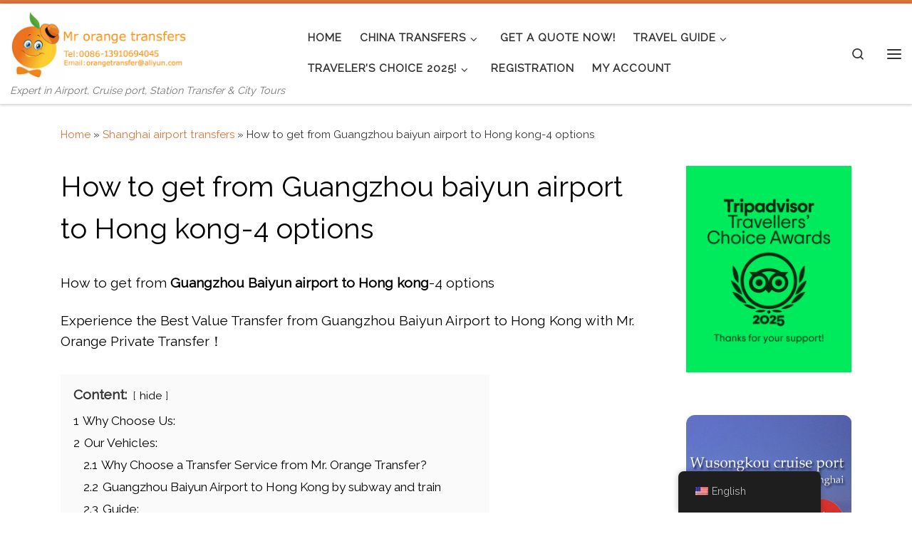

--- FILE ---
content_type: text/html; charset=UTF-8
request_url: https://www.orange-transfer.com/guangzhou-baiyun-airport-to-hong-kong/
body_size: 55888
content:
<!DOCTYPE html>
<!--[if IE 7]>
<html class="ie ie7" lang="en-US" prefix="og: https://ogp.me/ns#">
<![endif]-->
<!--[if IE 8]>
<html class="ie ie8" lang="en-US" prefix="og: https://ogp.me/ns#">
<![endif]-->
<!--[if !(IE 7) | !(IE 8)  ]><!-->
<html lang="en-US" prefix="og: https://ogp.me/ns#" class="no-js">
<!--<![endif]-->
  <head>
  <meta charset="UTF-8" />
  <meta http-equiv="X-UA-Compatible" content="IE=EDGE" />
  <meta name="viewport" content="width=device-width, initial-scale=1.0" />
  <link rel="profile"  href="https://gmpg.org/xfn/11" />
  <link rel="pingback" href="https://www.orange-transfer.com/xmlrpc.php" />
<script>(function(html){html.className = html.className.replace(/\bno-js\b/,'js')})(document.documentElement);</script>
<style id="dynamic-mobmenu-inline-css" type="text/css">
@media screen and ( min-width: 782px ){
		body.admin-bar .mobmenu, body.admin-bar .mobmenu-panel, .show-nav-left.admin-bar .mobmenu-overlay, .show-nav-right.admin-bar .mobmenu-overlay {
			top: 32px!important;
		}
				body.admin-bar .mobmenu-search-holder {
				top: 72px!important;
		}
}

@media screen and ( max-width: 782px ){
	body.admin-bar .mobmenu, body.admin-bar .mobmenu-panel, .show-nav-left.admin-bar .mobmenu-overlay, .show-nav-right.admin-bar .mobmenu-overlay {
		top: 46px!important;
	}

	body.admin-bar .mob-menu-header-banner {
		top: 0px!important;
	}
		body.admin-bar .mobmenu-search-holder {
		top: 86px!important;
	}
	body.admin-bar  .mob-menu-slideout .mobmenu-search-holder {
		top: 40px!important;
	}

}

@media screen and ( max-width: 479px ) {
	.mob-menu-overlay .mobmenu-content {
		padding-top: 5%;
	}
}

@media screen and ( max-width: 782px ) {
	.mob-menu-overlay .mobmenu-content {
		padding-top: 10%;
	}
}

@media screen and ( min-width: 782px ) {
	#mobmenu-footer li:hover {
		background-color: ;
	}
	#mobmenu-footer li:hover i {
		color: ;
	}
}

@media only screen and (min-width:1025px){
	.mob_menu, .mobmenu-panel, .mobmenu, .mobmenu-cart-panel, .mobmenu-footer-menu-holder, .mobmenu-right-panel, .mobmenu-left-panel  {
		display: none!important;
	}
}
/* Our css Custom Options values */
@media only screen and (max-width:1024px){
	.main-navigation {
		display:none !important;
	}
}


@media only screen and (max-width:1024px) {

			
	.mobmenur-container i {
		color: #FFF;
	}
	.mobmenul-container i {
		color: #FFF;
	}
	.mobmenul-container img {
		max-height:  -19px;
		float: left;
	}
	.mobmenur-container img {
		max-height:  35px;
		float: right;
	}
	.mob-expand-submenu i {
		font-size: 25px;
	}
	#mobmenuleft li a , #mobmenuleft li a:visited, .mobmenu-content h2, .mobmenu-content h3, .show-nav-left .mob-menu-copyright, .show-nav-left .mob-expand-submenu i {
		color: #666;

	}
	.mob-cancel-button {
		font-size: 30px!important;
	}

	/* 3rd Level Left Menu Items Background color on Hover*/
	.mobmenu-content #mobmenuleft .sub-menu  .sub-menu li a:hover {
		color: #ccc;
	}
	/* 3rd Level Left Menu Items Background color on Hover*/
	.mobmenu-content #mobmenuleft .sub-menu .sub-menu li:hover {
		background-color: #666;
	}
	.mobmenu-content #mobmenuleft li:hover, .mobmenu-content #mobmenuright li:hover  {
		background-color: #666;
	}
	.mobmenu-content #mobmenuright li:hover  {
		background-color: #666 ;
	}
	/* 3rd Level Right Menu Items Background color on Hover*/
	.mobmenu-content #mobmenuright .sub-menu .sub-menu li:hover {
		background-color: #666;
	}
	/* 3rd Level Right Menu Items Background color on Hover*/
	.mobmenu-content #mobmenuright .sub-menu  .sub-menu li a:hover {
		color: #ccc;
	}

		.mobmenu-content #mobmenuleft .sub-menu {
		background-color: #3a3a3a ;
		margin: 0;
		color: #fff ;
		width: 100%;
		position: initial;
		height: 100%;
	}
	.mob-menu-left-bg-holder {
				opacity: 1;
		background-attachment: fixed ;
		background-position: center top ;
		-webkit-background-size:  cover;
		-moz-background-size: cover;
		background-size: cover;
	}
	.mob-menu-right-bg-holder { 
				opacity: 1;
		background-attachment: fixed ;
		background-position: center top ;
		-webkit-background-size: cover;
		-moz-background-size: cover;
		background-size:  cover;
	}
		.mobmenu-content #mobmenuleft .sub-menu a {
		color: #fff ;
	}
	.mobmenu-content #mobmenuright .sub-menu  a {
		color: #fff ;
	}
	.mobmenu-content #mobmenuright .sub-menu .sub-menu {
		background-color: inherit;
	}
	.mobmenu-content #mobmenuright .sub-menu {
		background-color: #3a3a3a ;
		margin: 0;
		color: #fff ;
		position: initial;
		width: 100%;
	}
	#mobmenuleft li:hover a, #mobmenuleft li:hover i {
		color: #FFF;
	}
	#mobmenuright li a , #mobmenuright li a:visited, .show-nav-right .mob-menu-copyright, .show-nav-right .mob-expand-submenu i {
		color: #666 ;
	}
	#mobmenuright li a:hover {
		color: #FFF ;
	}
	.mobmenul-container {
		top: 59px;
		margin-left: 105px;
		margin-top: 0px;
		height: 40px;
		float: left;
	}
	.mobmenur-container {
		top: 5px;
		margin-right: 5px;
		margin-top: 0px;
	}
		.mob-menu-logo-holder {
		margin-top:   0px;
		text-align:   center;
		margin-left:  0;
		margin-right: 0;
		height:       40px;
			}
	.mob-menu-header-holder {
		width:  100% ;
		background-color: transparent ;
		height: 40px ;
		position:fixed;
	}
	body.mob-menu-overlay, body.mob-menu-slideout, body.mob-menu-slideout-over, body.mob-menu-slideout-top {
		padding-top: 0px;
	}
		.mobmenul-container, .mobmenur-container{
		position: absolute; 
	}
	.mobmenu-left-panel {
		background-color:#F7F7F7;;
		width:  270px;  
	}
	.mobmenu-right-panel {
		background-color:#F7F7F7;		width:  270px; 
	}
	.show-nav-left .mobmenu-overlay, .show-nav-right .mobmenu-overlay, .show-mob-menu-search .mobmenu-overlay  {
		background: rgba(0, 0, 0, 0.83);
	}
	.mob-menu-slideout-top .mobmenu-overlay {
		display:none!important;
	}
	.mob-menu-slideout.show-nav-left .mobmenu-push-wrap, .mob-menu-slideout.show-nav-left .mob-menu-header-holder {
		-webkit-transform: translateX(270px);
		-moz-transform: translateX(270px);
		-ms-transform: translateX(270px);
		-o-transform: translateX(270px);
		transform: translateX(270px);
	}
	.mob-menu-slideout.show-nav-right .mobmenu-push-wrap, .mob-menu-slideout.show-nav-right .mob-menu-header-holder {
		-webkit-transform: translateX(-270px);
		-moz-transform: translateX(-270px);
		-ms-transform: translateX(-270px);
		-o-transform: translateX(-270px);
		transform: translateX(-270px);
	}
	.mob-menu-slideout-top .mobmenu-panel {
		width:  100%;
		height: 100%;
		z-index: 1;
		position: fixed;
		left: 0px;
		top: 0px;
		max-height: 100%;
		-webkit-transform: translateY(-100%);
		-moz-transform: translateY(-100%);
		-ms-transform: translateY(-100%);
		-o-transform: translateY(-100%);
		transform: translateY(-100%);
	}
	.mob-menu-slideout-top.show-nav-left .show-panel, .mob-menu-slideout-top.show-nav-right .show-panel  {
		-webkit-transform: translateY(0px);
		-moz-transform: translateY(0px);
		-ms-transform: translateY(0px);
		-o-transform: translateY(0px);
		transform: translateY(0px);
		z-index: 3000000;
	}
	.mob-menu-slideout-over.show-nav-left .mobmenu-left-panel {
		overflow: hidden;
	}
	.show-nav-left .mobmenu-panel.show-panel , .show-nav-right .mobmenu-panel.show-panel {
		z-index: 3000000;
	}
	/* Hides everything pushed outside of it */
	.mob-menu-slideout .mobmenu-panel, .mob-menu-slideout-over .mobmenu-panel, .mob-menu-slideout .mobmenu-cart-panel, .mob-menu-slideout-over .mobmenu-cart-panel {
		position: fixed;
		top: 0;
		height: 100%;
		overflow-y: auto;
		overflow-x: auto;
		z-index: 10000;
		opacity: 1;
	}
	/*End of Mobmenu Slide Over */
	.mobmenu .headertext { 
		color: #FFF ;
		text-decoration: none;
	}
	.headertext span {
		position: initial;
		line-height: 40px;
	}
	.mobmenu-search-holder {
		top: 40px;
	}
	/*Premium options  */
	
	/* Mobile Menu Frontend CSS Style*/
	body.mob-menu-overlay, body.mob-menu-slideout, body.mob-menu-slideout-over, body.mob-menu-slideout-top  {
		overflow-x: hidden;
	}
	
	.mobmenu-left-panel li a, .leftmbottom, .leftmtop{
		padding-left: 0%;
		padding-right: 0%;
	}
	.mobmenu-content li > .sub-menu li {
		padding-left: calc(0*1%);
	}

	.mobmenu-right-panel li, .rightmbottom, .rightmtop{
		padding-left: 0%;
		padding-right: 0%;
	}
	.mobmenul-container i {
		line-height: 0px;
		font-size: 0px;
		float: left;
	}
	.left-menu-icon-text {
		float: left;
		line-height: 0px;
		color: #222;
	}
	.mobmenu-left-panel .mobmenu-display-name {
		color: #666;
	}
	.right-menu-icon-text {
		float: right;
		line-height: 30px;
		color: #222;
	}
	.mobmenur-container i {
		line-height: 30px;
		font-size: 30px;
		float: right;
	}
	.main-navigation, .genesis-nav-menu, .hide {
		display: none!important;
	}
	
	.mob-standard-logo {
		display: inline-block;
		height:40px!important;	}
	.mob-retina-logo {
		height:40px!important;	}
	.mobmenu-content #mobmenuleft > li > a:hover {
		background-color: #666;
	}

	.mobmenu-content #mobmenuright > li > a:hover {
		background-color: #666;
	}
	.mobmenu-left-panel .mob-cancel-button {
		color: #666;
	}
	.mobmenu-right-panel .mob-cancel-button {
		color: #666;
	}	
	
}


.mob-menu-logo-holder > .headertext span,.mobmenu input.mob-menu-search-field {
	font-family:Dosis;
	font-size:20px;
	font-weight:inherit;
	font-style:normal;
	letter-spacing:normal;
	text-transform:none;
}

.left-menu-icon-text {
	font-family:Muli;
	font-size:inherit;
	font-weight:inherit;
	font-style:normal;
	line-height:1.5em;
	letter-spacing:normal;
	text-transform:none;
}

#mobmenuleft .mob-expand-submenu,#mobmenuleft > .widgettitle,#mobmenuleft li a,#mobmenuleft li a:visited,#mobmenuleft .mobmenu-content h2,#mobmenuleft .mobmenu-content h3,.mobmenu-left-panel .mobmenu-display-name, .mobmenu-content .mobmenu-tabs-header li {
	font-family:Content;
	font-size:inherit;
	font-weight:inherit;
	font-style:normal;
	line-height:1.5em;
	letter-spacing:normal;
	text-transform:none;
}

.right-menu-icon-text {
	font-family:Dosis;
	font-size:inherit;
	font-weight:inherit;
	font-style:normal;
	line-height:1.5em;
	letter-spacing:normal;
	text-transform:none;
}

#mobmenuright li a,#mobmenuright li a:visited,#mobmenuright .mobmenu-content h2,#mobmenuright .mobmenu-content h3,.mobmenu-left-panel .mobmenu-display-name {
	font-family:Dosis;
	font-size:inherit;
	font-weight:inherit;
	font-style:normal;
	line-height:1.5em;
	letter-spacing:normal;
	text-transform:none;
}

</style>
<!-- Search Engine Optimization by Rank Math - https://rankmath.com/ -->
<title>How to get from Guangzhou baiyun airport to Hong kong-4 options</title>
<meta name="description" content="Many tourists go to Hong Kong through Guangzhou Baiyun Airport every year. Below we will list several ways to get from Guangzhou Baiyun Airport to Hong Kong, hoping you can find one way that suits you."/>
<meta name="robots" content="follow, index, max-snippet:-1, max-video-preview:-1, max-image-preview:large"/>
<link rel="canonical" href="https://www.orange-transfer.com/guangzhou-baiyun-airport-to-hong-kong/" />
<meta property="og:locale" content="en_US" />
<meta property="og:type" content="article" />
<meta property="og:title" content="How to get from Guangzhou baiyun airport to Hong kong-4 options" />
<meta property="og:description" content="Many tourists go to Hong Kong through Guangzhou Baiyun Airport every year. Below we will list several ways to get from Guangzhou Baiyun Airport to Hong Kong, hoping you can find one way that suits you." />
<meta property="og:url" content="https://www.orange-transfer.com/guangzhou-baiyun-airport-to-hong-kong/" />
<meta property="og:site_name" content="Mr orange transfer" />
<meta property="article:tag" content="baiyun airport.Hong kong" />
<meta property="article:tag" content="Guangzhou baiyun airport to Hong kong" />
<meta property="article:section" content="Shanghai airport transfers" />
<meta property="og:updated_time" content="2023-12-11T21:26:55+08:00" />
<meta property="og:image" content="https://www.orange-transfer.com/wp-content/uploads/2018/04/hongkong-ferry-boat.png" />
<meta property="og:image:secure_url" content="https://www.orange-transfer.com/wp-content/uploads/2018/04/hongkong-ferry-boat.png" />
<meta property="og:image:width" content="1118" />
<meta property="og:image:height" content="613" />
<meta property="og:image:alt" content="Guangzhou baiyun airport to Hong kong" />
<meta property="og:image:type" content="image/png" />
<meta property="article:published_time" content="2018-04-02T18:47:35+08:00" />
<meta property="article:modified_time" content="2023-12-11T21:26:55+08:00" />
<meta name="twitter:card" content="summary_large_image" />
<meta name="twitter:title" content="How to get from Guangzhou baiyun airport to Hong kong-4 options" />
<meta name="twitter:description" content="Many tourists go to Hong Kong through Guangzhou Baiyun Airport every year. Below we will list several ways to get from Guangzhou Baiyun Airport to Hong Kong, hoping you can find one way that suits you." />
<meta name="twitter:image" content="https://www.orange-transfer.com/wp-content/uploads/2018/04/hongkong-ferry-boat.png" />
<meta name="twitter:label1" content="Written by" />
<meta name="twitter:data1" content="David" />
<meta name="twitter:label2" content="Time to read" />
<meta name="twitter:data2" content="7 minutes" />
<script type="application/ld+json" class="rank-math-schema">{"@context":"https://schema.org","@graph":[{"@type":"Organization","@id":"https://www.orange-transfer.com/#organization","name":"Mr orange transfer","url":"https://www.orange-transfer.com"},{"@type":"WebSite","@id":"https://www.orange-transfer.com/#website","url":"https://www.orange-transfer.com","name":"Mr orange transfer","publisher":{"@id":"https://www.orange-transfer.com/#organization"},"inLanguage":"en-US"},{"@type":"ImageObject","@id":"https://www.orange-transfer.com/wp-content/uploads/2018/04/hongkong-ferry-boat.png","url":"https://www.orange-transfer.com/wp-content/uploads/2018/04/hongkong-ferry-boat.png","width":"1118","height":"613","inLanguage":"en-US"},{"@type":"WebPage","@id":"https://www.orange-transfer.com/guangzhou-baiyun-airport-to-hong-kong/#webpage","url":"https://www.orange-transfer.com/guangzhou-baiyun-airport-to-hong-kong/","name":"How to get from Guangzhou baiyun airport to Hong kong-4 options","datePublished":"2018-04-02T18:47:35+08:00","dateModified":"2023-12-11T21:26:55+08:00","isPartOf":{"@id":"https://www.orange-transfer.com/#website"},"primaryImageOfPage":{"@id":"https://www.orange-transfer.com/wp-content/uploads/2018/04/hongkong-ferry-boat.png"},"inLanguage":"en-US"},{"@type":"Person","@id":"https://www.orange-transfer.com/author/david/","name":"David","url":"https://www.orange-transfer.com/author/david/","image":{"@type":"ImageObject","@id":"https://secure.gravatar.com/avatar/bd0260cc97d8a93c6ceba324f19522b4?s=96&amp;d=mm&amp;r=g","url":"https://secure.gravatar.com/avatar/bd0260cc97d8a93c6ceba324f19522b4?s=96&amp;d=mm&amp;r=g","caption":"David","inLanguage":"en-US"},"worksFor":{"@id":"https://www.orange-transfer.com/#organization"}},{"@type":"BlogPosting","headline":"How to get from Guangzhou baiyun airport to Hong kong-4 options","keywords":"Guangzhou baiyun airport to Hong kong","datePublished":"2018-04-02T18:47:35+08:00","dateModified":"2023-12-11T21:26:55+08:00","author":{"@id":"https://www.orange-transfer.com/author/david/","name":"David"},"publisher":{"@id":"https://www.orange-transfer.com/#organization"},"description":"Many tourists go to Hong Kong through Guangzhou Baiyun Airport every year. Below we will list several ways to get from Guangzhou Baiyun Airport to Hong Kong, hoping you can find one way that suits you.","name":"How to get from Guangzhou baiyun airport to Hong kong-4 options","@id":"https://www.orange-transfer.com/guangzhou-baiyun-airport-to-hong-kong/#richSnippet","isPartOf":{"@id":"https://www.orange-transfer.com/guangzhou-baiyun-airport-to-hong-kong/#webpage"},"image":{"@id":"https://www.orange-transfer.com/wp-content/uploads/2018/04/hongkong-ferry-boat.png"},"inLanguage":"en-US","mainEntityOfPage":{"@id":"https://www.orange-transfer.com/guangzhou-baiyun-airport-to-hong-kong/#webpage"}}]}</script>
<!-- /Rank Math WordPress SEO plugin -->

<link rel='dns-prefetch' href='//www.orange-transfer.com' />
<link rel='dns-prefetch' href='//fonts.googleapis.com' />
<link rel='dns-prefetch' href='//cdn.jsdelivr.net' />
<link rel="alternate" type="application/rss+xml" title="Mr Orange Transfers &raquo; Feed" href="https://www.orange-transfer.com/feed/" />
<link rel="alternate" type="application/rss+xml" title="Mr Orange Transfers &raquo; Comments Feed" href="https://www.orange-transfer.com/comments/feed/" />
				<script type="text/javascript">
							let ttbm_ajax_url = "https://www.orange-transfer.com/wp-admin/admin-ajax.php";
							let ttbm_currency_symbol = "&#36;";
							let ttbm_currency_position = "left";
							let ttbm_currency_decimal = ".";
							let ttbm_currency_thousands_separator = ",";
							let ttbm_num_of_decimal = "2";
							let ttbm_empty_image_url = "https://www.orange-transfer.com/wp-content/plugins/tour-booking-manager/assets/helper/images/no_image.png";
							let ttbm_date_format = "D d M , yy";
				</script>
				<script>
window._wpemojiSettings = {"baseUrl":"https:\/\/s.w.org\/images\/core\/emoji\/14.0.0\/72x72\/","ext":".png","svgUrl":"https:\/\/s.w.org\/images\/core\/emoji\/14.0.0\/svg\/","svgExt":".svg","source":{"concatemoji":"https:\/\/www.orange-transfer.com\/wp-includes\/js\/wp-emoji-release.min.js?ver=6.1.9"}};
/*! This file is auto-generated */
!function(e,a,t){var n,r,o,i=a.createElement("canvas"),p=i.getContext&&i.getContext("2d");function s(e,t){var a=String.fromCharCode,e=(p.clearRect(0,0,i.width,i.height),p.fillText(a.apply(this,e),0,0),i.toDataURL());return p.clearRect(0,0,i.width,i.height),p.fillText(a.apply(this,t),0,0),e===i.toDataURL()}function c(e){var t=a.createElement("script");t.src=e,t.defer=t.type="text/javascript",a.getElementsByTagName("head")[0].appendChild(t)}for(o=Array("flag","emoji"),t.supports={everything:!0,everythingExceptFlag:!0},r=0;r<o.length;r++)t.supports[o[r]]=function(e){if(p&&p.fillText)switch(p.textBaseline="top",p.font="600 32px Arial",e){case"flag":return s([127987,65039,8205,9895,65039],[127987,65039,8203,9895,65039])?!1:!s([55356,56826,55356,56819],[55356,56826,8203,55356,56819])&&!s([55356,57332,56128,56423,56128,56418,56128,56421,56128,56430,56128,56423,56128,56447],[55356,57332,8203,56128,56423,8203,56128,56418,8203,56128,56421,8203,56128,56430,8203,56128,56423,8203,56128,56447]);case"emoji":return!s([129777,127995,8205,129778,127999],[129777,127995,8203,129778,127999])}return!1}(o[r]),t.supports.everything=t.supports.everything&&t.supports[o[r]],"flag"!==o[r]&&(t.supports.everythingExceptFlag=t.supports.everythingExceptFlag&&t.supports[o[r]]);t.supports.everythingExceptFlag=t.supports.everythingExceptFlag&&!t.supports.flag,t.DOMReady=!1,t.readyCallback=function(){t.DOMReady=!0},t.supports.everything||(n=function(){t.readyCallback()},a.addEventListener?(a.addEventListener("DOMContentLoaded",n,!1),e.addEventListener("load",n,!1)):(e.attachEvent("onload",n),a.attachEvent("onreadystatechange",function(){"complete"===a.readyState&&t.readyCallback()})),(e=t.source||{}).concatemoji?c(e.concatemoji):e.wpemoji&&e.twemoji&&(c(e.twemoji),c(e.wpemoji)))}(window,document,window._wpemojiSettings);
</script>
<style>
img.wp-smiley,
img.emoji {
	display: inline !important;
	border: none !important;
	box-shadow: none !important;
	height: 1em !important;
	width: 1em !important;
	margin: 0 0.07em !important;
	vertical-align: -0.1em !important;
	background: none !important;
	padding: 0 !important;
}
</style>
	<link rel='stylesheet' id='cf7ic_style-css' href='https://www.orange-transfer.com/wp-content/plugins/contact-form-7-image-captcha/css/cf7ic-style.css?ver=3.3.7' media='all' />
<link rel='stylesheet' id='wp-block-library-css' href='https://www.orange-transfer.com/wp-includes/css/dist/block-library/style.min.css?ver=6.1.9' media='all' />
<link rel='stylesheet' id='wc-blocks-vendors-style-css' href='https://www.orange-transfer.com/wp-content/plugins/woocommerce/packages/woocommerce-blocks/build/wc-blocks-vendors-style.css?ver=9.1.5' media='all' />
<link rel='stylesheet' id='wc-blocks-style-css' href='https://www.orange-transfer.com/wp-content/plugins/woocommerce/packages/woocommerce-blocks/build/wc-blocks-style.css?ver=9.1.5' media='all' />
<link rel='stylesheet' id='classic-theme-styles-css' href='https://www.orange-transfer.com/wp-includes/css/classic-themes.min.css?ver=1' media='all' />
<style id='global-styles-inline-css'>
body{--wp--preset--color--black: #000000;--wp--preset--color--cyan-bluish-gray: #abb8c3;--wp--preset--color--white: #ffffff;--wp--preset--color--pale-pink: #f78da7;--wp--preset--color--vivid-red: #cf2e2e;--wp--preset--color--luminous-vivid-orange: #ff6900;--wp--preset--color--luminous-vivid-amber: #fcb900;--wp--preset--color--light-green-cyan: #7bdcb5;--wp--preset--color--vivid-green-cyan: #00d084;--wp--preset--color--pale-cyan-blue: #8ed1fc;--wp--preset--color--vivid-cyan-blue: #0693e3;--wp--preset--color--vivid-purple: #9b51e0;--wp--preset--gradient--vivid-cyan-blue-to-vivid-purple: linear-gradient(135deg,rgba(6,147,227,1) 0%,rgb(155,81,224) 100%);--wp--preset--gradient--light-green-cyan-to-vivid-green-cyan: linear-gradient(135deg,rgb(122,220,180) 0%,rgb(0,208,130) 100%);--wp--preset--gradient--luminous-vivid-amber-to-luminous-vivid-orange: linear-gradient(135deg,rgba(252,185,0,1) 0%,rgba(255,105,0,1) 100%);--wp--preset--gradient--luminous-vivid-orange-to-vivid-red: linear-gradient(135deg,rgba(255,105,0,1) 0%,rgb(207,46,46) 100%);--wp--preset--gradient--very-light-gray-to-cyan-bluish-gray: linear-gradient(135deg,rgb(238,238,238) 0%,rgb(169,184,195) 100%);--wp--preset--gradient--cool-to-warm-spectrum: linear-gradient(135deg,rgb(74,234,220) 0%,rgb(151,120,209) 20%,rgb(207,42,186) 40%,rgb(238,44,130) 60%,rgb(251,105,98) 80%,rgb(254,248,76) 100%);--wp--preset--gradient--blush-light-purple: linear-gradient(135deg,rgb(255,206,236) 0%,rgb(152,150,240) 100%);--wp--preset--gradient--blush-bordeaux: linear-gradient(135deg,rgb(254,205,165) 0%,rgb(254,45,45) 50%,rgb(107,0,62) 100%);--wp--preset--gradient--luminous-dusk: linear-gradient(135deg,rgb(255,203,112) 0%,rgb(199,81,192) 50%,rgb(65,88,208) 100%);--wp--preset--gradient--pale-ocean: linear-gradient(135deg,rgb(255,245,203) 0%,rgb(182,227,212) 50%,rgb(51,167,181) 100%);--wp--preset--gradient--electric-grass: linear-gradient(135deg,rgb(202,248,128) 0%,rgb(113,206,126) 100%);--wp--preset--gradient--midnight: linear-gradient(135deg,rgb(2,3,129) 0%,rgb(40,116,252) 100%);--wp--preset--duotone--dark-grayscale: url('#wp-duotone-dark-grayscale');--wp--preset--duotone--grayscale: url('#wp-duotone-grayscale');--wp--preset--duotone--purple-yellow: url('#wp-duotone-purple-yellow');--wp--preset--duotone--blue-red: url('#wp-duotone-blue-red');--wp--preset--duotone--midnight: url('#wp-duotone-midnight');--wp--preset--duotone--magenta-yellow: url('#wp-duotone-magenta-yellow');--wp--preset--duotone--purple-green: url('#wp-duotone-purple-green');--wp--preset--duotone--blue-orange: url('#wp-duotone-blue-orange');--wp--preset--font-size--small: 13px;--wp--preset--font-size--medium: 20px;--wp--preset--font-size--large: 36px;--wp--preset--font-size--x-large: 42px;--wp--preset--spacing--20: 0.44rem;--wp--preset--spacing--30: 0.67rem;--wp--preset--spacing--40: 1rem;--wp--preset--spacing--50: 1.5rem;--wp--preset--spacing--60: 2.25rem;--wp--preset--spacing--70: 3.38rem;--wp--preset--spacing--80: 5.06rem;}:where(.is-layout-flex){gap: 0.5em;}body .is-layout-flow > .alignleft{float: left;margin-inline-start: 0;margin-inline-end: 2em;}body .is-layout-flow > .alignright{float: right;margin-inline-start: 2em;margin-inline-end: 0;}body .is-layout-flow > .aligncenter{margin-left: auto !important;margin-right: auto !important;}body .is-layout-constrained > .alignleft{float: left;margin-inline-start: 0;margin-inline-end: 2em;}body .is-layout-constrained > .alignright{float: right;margin-inline-start: 2em;margin-inline-end: 0;}body .is-layout-constrained > .aligncenter{margin-left: auto !important;margin-right: auto !important;}body .is-layout-constrained > :where(:not(.alignleft):not(.alignright):not(.alignfull)){max-width: var(--wp--style--global--content-size);margin-left: auto !important;margin-right: auto !important;}body .is-layout-constrained > .alignwide{max-width: var(--wp--style--global--wide-size);}body .is-layout-flex{display: flex;}body .is-layout-flex{flex-wrap: wrap;align-items: center;}body .is-layout-flex > *{margin: 0;}:where(.wp-block-columns.is-layout-flex){gap: 2em;}.has-black-color{color: var(--wp--preset--color--black) !important;}.has-cyan-bluish-gray-color{color: var(--wp--preset--color--cyan-bluish-gray) !important;}.has-white-color{color: var(--wp--preset--color--white) !important;}.has-pale-pink-color{color: var(--wp--preset--color--pale-pink) !important;}.has-vivid-red-color{color: var(--wp--preset--color--vivid-red) !important;}.has-luminous-vivid-orange-color{color: var(--wp--preset--color--luminous-vivid-orange) !important;}.has-luminous-vivid-amber-color{color: var(--wp--preset--color--luminous-vivid-amber) !important;}.has-light-green-cyan-color{color: var(--wp--preset--color--light-green-cyan) !important;}.has-vivid-green-cyan-color{color: var(--wp--preset--color--vivid-green-cyan) !important;}.has-pale-cyan-blue-color{color: var(--wp--preset--color--pale-cyan-blue) !important;}.has-vivid-cyan-blue-color{color: var(--wp--preset--color--vivid-cyan-blue) !important;}.has-vivid-purple-color{color: var(--wp--preset--color--vivid-purple) !important;}.has-black-background-color{background-color: var(--wp--preset--color--black) !important;}.has-cyan-bluish-gray-background-color{background-color: var(--wp--preset--color--cyan-bluish-gray) !important;}.has-white-background-color{background-color: var(--wp--preset--color--white) !important;}.has-pale-pink-background-color{background-color: var(--wp--preset--color--pale-pink) !important;}.has-vivid-red-background-color{background-color: var(--wp--preset--color--vivid-red) !important;}.has-luminous-vivid-orange-background-color{background-color: var(--wp--preset--color--luminous-vivid-orange) !important;}.has-luminous-vivid-amber-background-color{background-color: var(--wp--preset--color--luminous-vivid-amber) !important;}.has-light-green-cyan-background-color{background-color: var(--wp--preset--color--light-green-cyan) !important;}.has-vivid-green-cyan-background-color{background-color: var(--wp--preset--color--vivid-green-cyan) !important;}.has-pale-cyan-blue-background-color{background-color: var(--wp--preset--color--pale-cyan-blue) !important;}.has-vivid-cyan-blue-background-color{background-color: var(--wp--preset--color--vivid-cyan-blue) !important;}.has-vivid-purple-background-color{background-color: var(--wp--preset--color--vivid-purple) !important;}.has-black-border-color{border-color: var(--wp--preset--color--black) !important;}.has-cyan-bluish-gray-border-color{border-color: var(--wp--preset--color--cyan-bluish-gray) !important;}.has-white-border-color{border-color: var(--wp--preset--color--white) !important;}.has-pale-pink-border-color{border-color: var(--wp--preset--color--pale-pink) !important;}.has-vivid-red-border-color{border-color: var(--wp--preset--color--vivid-red) !important;}.has-luminous-vivid-orange-border-color{border-color: var(--wp--preset--color--luminous-vivid-orange) !important;}.has-luminous-vivid-amber-border-color{border-color: var(--wp--preset--color--luminous-vivid-amber) !important;}.has-light-green-cyan-border-color{border-color: var(--wp--preset--color--light-green-cyan) !important;}.has-vivid-green-cyan-border-color{border-color: var(--wp--preset--color--vivid-green-cyan) !important;}.has-pale-cyan-blue-border-color{border-color: var(--wp--preset--color--pale-cyan-blue) !important;}.has-vivid-cyan-blue-border-color{border-color: var(--wp--preset--color--vivid-cyan-blue) !important;}.has-vivid-purple-border-color{border-color: var(--wp--preset--color--vivid-purple) !important;}.has-vivid-cyan-blue-to-vivid-purple-gradient-background{background: var(--wp--preset--gradient--vivid-cyan-blue-to-vivid-purple) !important;}.has-light-green-cyan-to-vivid-green-cyan-gradient-background{background: var(--wp--preset--gradient--light-green-cyan-to-vivid-green-cyan) !important;}.has-luminous-vivid-amber-to-luminous-vivid-orange-gradient-background{background: var(--wp--preset--gradient--luminous-vivid-amber-to-luminous-vivid-orange) !important;}.has-luminous-vivid-orange-to-vivid-red-gradient-background{background: var(--wp--preset--gradient--luminous-vivid-orange-to-vivid-red) !important;}.has-very-light-gray-to-cyan-bluish-gray-gradient-background{background: var(--wp--preset--gradient--very-light-gray-to-cyan-bluish-gray) !important;}.has-cool-to-warm-spectrum-gradient-background{background: var(--wp--preset--gradient--cool-to-warm-spectrum) !important;}.has-blush-light-purple-gradient-background{background: var(--wp--preset--gradient--blush-light-purple) !important;}.has-blush-bordeaux-gradient-background{background: var(--wp--preset--gradient--blush-bordeaux) !important;}.has-luminous-dusk-gradient-background{background: var(--wp--preset--gradient--luminous-dusk) !important;}.has-pale-ocean-gradient-background{background: var(--wp--preset--gradient--pale-ocean) !important;}.has-electric-grass-gradient-background{background: var(--wp--preset--gradient--electric-grass) !important;}.has-midnight-gradient-background{background: var(--wp--preset--gradient--midnight) !important;}.has-small-font-size{font-size: var(--wp--preset--font-size--small) !important;}.has-medium-font-size{font-size: var(--wp--preset--font-size--medium) !important;}.has-large-font-size{font-size: var(--wp--preset--font-size--large) !important;}.has-x-large-font-size{font-size: var(--wp--preset--font-size--x-large) !important;}
.wp-block-navigation a:where(:not(.wp-element-button)){color: inherit;}
:where(.wp-block-columns.is-layout-flex){gap: 2em;}
.wp-block-pullquote{font-size: 1.5em;line-height: 1.6;}
</style>
<link rel='stylesheet' id='bold-timeline-css' href='https://www.orange-transfer.com/wp-content/plugins/bold-timeline-lite/style.css?ver=6.1.9' media='all' />
<link rel='stylesheet' id='contact-form-7-css' href='https://www.orange-transfer.com/wp-content/plugins/contact-form-7/includes/css/styles.css?ver=5.7.5.1' media='all' />
<link rel='stylesheet' id='dashicons-css' href='https://www.orange-transfer.com/wp-includes/css/dashicons.min.css?ver=6.1.9' media='all' />
<link rel='stylesheet' id='post-views-counter-frontend-css' href='https://www.orange-transfer.com/wp-content/plugins/post-views-counter/css/frontend.min.css?ver=1.3.13' media='all' />
<link rel='stylesheet' id='woocommerce-layout-css' href='https://www.orange-transfer.com/wp-content/plugins/woocommerce/assets/css/woocommerce-layout.css?ver=7.3.0' media='all' />
<link rel='stylesheet' id='woocommerce-smallscreen-css' href='https://www.orange-transfer.com/wp-content/plugins/woocommerce/assets/css/woocommerce-smallscreen.css?ver=7.3.0' media='only screen and (max-width: 768px)' />
<link rel='stylesheet' id='woocommerce-general-css' href='https://www.orange-transfer.com/wp-content/plugins/woocommerce/assets/css/woocommerce.css?ver=7.3.0' media='all' />
<style id='woocommerce-inline-inline-css'>
.woocommerce form .form-row .required { visibility: visible; }
</style>
<link rel='stylesheet' id='trp-floater-language-switcher-style-css' href='https://www.orange-transfer.com/wp-content/plugins/translatepress-multilingual/assets/css/trp-floater-language-switcher.css?ver=2.9.11' media='all' />
<link rel='stylesheet' id='trp-language-switcher-style-css' href='https://www.orange-transfer.com/wp-content/plugins/translatepress-multilingual/assets/css/trp-language-switcher.css?ver=2.9.11' media='all' />
<link rel='stylesheet' id='customizr-main-css' href='https://www.orange-transfer.com/wp-content/themes/customizr/assets/front/css/style.min.css?ver=4.4.21' media='all' />
<style id='customizr-main-inline-css'>
::-moz-selection{background-color:#dd7339}::selection{background-color:#dd7339}a,.btn-skin:active,.btn-skin:focus,.btn-skin:hover,.btn-skin.inverted,.grid-container__classic .post-type__icon,.post-type__icon:hover .icn-format,.grid-container__classic .post-type__icon:hover .icn-format,[class*='grid-container__'] .entry-title a.czr-title:hover,input[type=checkbox]:checked::before,.woocommerce button.button[type=submit]:hover,.woocommerce #respond input#submit:hover,.woocommerce input#submit:hover,.woocommerce input.button:hover,.woocommerce a.button:hover,.woocommerce .button.add_to_cart_button:hover,.woocommerce #respond input#submit:focus,.woocommerce input#submit:focus,.woocommerce input.button:focus,.woocommerce a.button:focus,.woocommerce .button.add_to_cart_button:focus,.woocommerce #respond input#submit:active,.woocommerce input#submit:active,.woocommerce input.button:active,.woocommerce a.button:active,.woocommerce .button.add_to_cart_button:active{color:#dd7339}.czr-css-loader > div ,.btn-skin,.btn-skin:active,.btn-skin:focus,.btn-skin:hover,.btn-skin-h-dark,.btn-skin-h-dark.inverted:active,.btn-skin-h-dark.inverted:focus,.btn-skin-h-dark.inverted:hover,.woocommerce .woocommerce-info,.woocommerce .woocommerce-message,.woocommerce button.button[type=submit],.woocommerce #respond input#submit,.woocommerce input#submit,.woocommerce input.button,.woocommerce a.button,.woocommerce .button.add_to_cart_button,.woocommerce button.button[type=submit]:hover,.woocommerce #respond input#submit:hover,.woocommerce input#submit:hover,.woocommerce input.button:hover,.woocommerce a.button:hover,.woocommerce .button.add_to_cart_button:hover,.woocommerce button.button[type=submit]:focus,.woocommerce #respond input#submit:focus,.woocommerce input#submit:focus,.woocommerce input.button:focus,.woocommerce a.button:focus,.woocommerce .button.add_to_cart_button:focus,.woocommerce button.button[type=submit]:active,.woocommerce #respond input#submit:active,.woocommerce input#submit:active,.woocommerce input.button:active,.woocommerce a.button:active,.woocommerce .button.add_to_cart_button:active{border-color:#dd7339}.tc-header.border-top{border-top-color:#dd7339}[class*='grid-container__'] .entry-title a:hover::after,.grid-container__classic .post-type__icon,.btn-skin,.btn-skin.inverted:active,.btn-skin.inverted:focus,.btn-skin.inverted:hover,.btn-skin-h-dark,.btn-skin-h-dark.inverted:active,.btn-skin-h-dark.inverted:focus,.btn-skin-h-dark.inverted:hover,.sidebar .widget-title::after,input[type=radio]:checked::before,.woocommerce button.button[type=submit],.woocommerce #respond input#submit,.woocommerce input#submit,.woocommerce input.button,.woocommerce a.button,.woocommerce .button.add_to_cart_button{background-color:#dd7339}.btn-skin-light:active,.btn-skin-light:focus,.btn-skin-light:hover,.btn-skin-light.inverted{color:#e8a17a}input:not([type='submit']):not([type='button']):not([type='number']):not([type='checkbox']):not([type='radio']):focus,textarea:focus,.btn-skin-light,.btn-skin-light.inverted,.btn-skin-light:active,.btn-skin-light:focus,.btn-skin-light:hover,.btn-skin-light.inverted:active,.btn-skin-light.inverted:focus,.btn-skin-light.inverted:hover{border-color:#e8a17a}.btn-skin-light,.btn-skin-light.inverted:active,.btn-skin-light.inverted:focus,.btn-skin-light.inverted:hover{background-color:#e8a17a}.btn-skin-lightest:active,.btn-skin-lightest:focus,.btn-skin-lightest:hover,.btn-skin-lightest.inverted{color:#ecb190}.btn-skin-lightest,.btn-skin-lightest.inverted,.btn-skin-lightest:active,.btn-skin-lightest:focus,.btn-skin-lightest:hover,.btn-skin-lightest.inverted:active,.btn-skin-lightest.inverted:focus,.btn-skin-lightest.inverted:hover{border-color:#ecb190}.btn-skin-lightest,.btn-skin-lightest.inverted:active,.btn-skin-lightest.inverted:focus,.btn-skin-lightest.inverted:hover{background-color:#ecb190}.pagination,a:hover,a:focus,a:active,.btn-skin-dark:active,.btn-skin-dark:focus,.btn-skin-dark:hover,.btn-skin-dark.inverted,.btn-skin-dark-oh:active,.btn-skin-dark-oh:focus,.btn-skin-dark-oh:hover,.post-info a:not(.btn):hover,.grid-container__classic .post-type__icon .icn-format,[class*='grid-container__'] .hover .entry-title a,.widget-area a:not(.btn):hover,a.czr-format-link:hover,.format-link.hover a.czr-format-link,button[type=submit]:hover,button[type=submit]:active,button[type=submit]:focus,input[type=submit]:hover,input[type=submit]:active,input[type=submit]:focus,.tabs .nav-link:hover,.tabs .nav-link.active,.tabs .nav-link.active:hover,.tabs .nav-link.active:focus,.woocommerce input#submit[class*=alt]:hover,.woocommerce input.button[class*=alt]:hover,.woocommerce a.button[class*=alt]:hover,.woocommerce button.button[class*=alt]:hover,.woocommerce input#submit.alt.disabled:hover,.woocommerce input.button.alt.disabled:hover,.woocommerce button.button.alt.disabled:hover,.woocommerce a.button.alt.disabled:hover,.woocommerce input#submit[class*=alt]:focus,.woocommerce input.button[class*=alt]:focus,.woocommerce a.button[class*=alt]:focus,.woocommerce button.button[class*=alt]:focus,.woocommerce input#submit.alt.disabled:focus,.woocommerce input.button.alt.disabled:focus,.woocommerce button.button.alt.disabled:focus,.woocommerce a.button.alt.disabled:focus,.woocommerce input#submit[class*=alt]:active,.woocommerce input.button[class*=alt]:active,.woocommerce a.button[class*=alt]:active,.woocommerce button.button[class*=alt]:active,.woocommerce input#submit.alt.disabled:active,.woocommerce input.button.alt.disabled:active,.woocommerce button.button.alt.disabled:active,.woocommerce a.button.alt.disabled:active,.woocommerce #content div.product .woocommerce-tabs ul.tabs li a:hover,.woocommerce #content div.product .woocommerce-tabs ul.tabs li.active a{color:#b95620}.grid-container__classic.tc-grid-border .grid__item,.btn-skin-dark,.btn-skin-dark.inverted,button[type=submit],input[type=submit],.btn-skin-dark:active,.btn-skin-dark:focus,.btn-skin-dark:hover,.btn-skin-dark.inverted:active,.btn-skin-dark.inverted:focus,.btn-skin-dark.inverted:hover,.btn-skin-h-dark:active,.btn-skin-h-dark:focus,.btn-skin-h-dark:hover,.btn-skin-h-dark.inverted,.btn-skin-h-dark.inverted,.btn-skin-h-dark.inverted,.btn-skin-dark-oh:active,.btn-skin-dark-oh:focus,.btn-skin-dark-oh:hover,.btn-skin-dark-oh.inverted:active,.btn-skin-dark-oh.inverted:focus,.btn-skin-dark-oh.inverted:hover,button[type=submit]:hover,button[type=submit]:active,button[type=submit]:focus,input[type=submit]:hover,input[type=submit]:active,input[type=submit]:focus,.woocommerce input#submit[class*=alt]:hover,.woocommerce input.button[class*=alt]:hover,.woocommerce a.button[class*=alt]:hover,.woocommerce button.button[class*=alt]:hover,.woocommerce input#submit.alt.disabled:hover,.woocommerce input.button.alt.disabled:hover,.woocommerce button.button.alt.disabled:hover,.woocommerce a.button.alt.disabled:hover,.woocommerce input#submit[class*=alt]:focus,.woocommerce input.button[class*=alt]:focus,.woocommerce a.button[class*=alt]:focus,.woocommerce button.button[class*=alt]:focus,.woocommerce input#submit.alt.disabled:focus,.woocommerce input.button.alt.disabled:focus,.woocommerce button.button.alt.disabled:focus,.woocommerce a.button.alt.disabled:focus,.woocommerce input#submit[class*=alt]:active,.woocommerce input.button[class*=alt]:active,.woocommerce a.button[class*=alt]:active,.woocommerce button.button[class*=alt]:active,.woocommerce input#submit.alt.disabled:active,.woocommerce input.button.alt.disabled:active,.woocommerce button.button.alt.disabled:active,.woocommerce a.button.alt.disabled:active,.woocommerce input#submit[class*=alt],.woocommerce input.button[class*=alt],.woocommerce a.button[class*=alt],.woocommerce button.button[class*=alt],.woocommerce input#submit.alt.disabled,.woocommerce input.button.alt.disabled,.woocommerce button.button.alt.disabled,.woocommerce a.button.alt.disabled{border-color:#b95620}.btn-skin-dark,.btn-skin-dark.inverted:active,.btn-skin-dark.inverted:focus,.btn-skin-dark.inverted:hover,.btn-skin-h-dark:active,.btn-skin-h-dark:focus,.btn-skin-h-dark:hover,.btn-skin-h-dark.inverted,.btn-skin-h-dark.inverted,.btn-skin-h-dark.inverted,.btn-skin-dark-oh.inverted:active,.btn-skin-dark-oh.inverted:focus,.btn-skin-dark-oh.inverted:hover,.grid-container__classic .post-type__icon:hover,button[type=submit],input[type=submit],.czr-link-hover-underline .widgets-list-layout-links a:not(.btn)::before,.czr-link-hover-underline .widget_archive a:not(.btn)::before,.czr-link-hover-underline .widget_nav_menu a:not(.btn)::before,.czr-link-hover-underline .widget_rss ul a:not(.btn)::before,.czr-link-hover-underline .widget_recent_entries a:not(.btn)::before,.czr-link-hover-underline .widget_categories a:not(.btn)::before,.czr-link-hover-underline .widget_meta a:not(.btn)::before,.czr-link-hover-underline .widget_recent_comments a:not(.btn)::before,.czr-link-hover-underline .widget_pages a:not(.btn)::before,.czr-link-hover-underline .widget_calendar a:not(.btn)::before,[class*='grid-container__'] .hover .entry-title a::after,a.czr-format-link::before,.comment-author a::before,.comment-link::before,.tabs .nav-link.active::before,.woocommerce input#submit[class*=alt],.woocommerce input.button[class*=alt],.woocommerce a.button[class*=alt],.woocommerce button.button[class*=alt],.woocommerce input#submit.alt.disabled,.woocommerce input.button.alt.disabled,.woocommerce button.button.alt.disabled,.woocommerce a.button.alt.disabled,.woocommerce #content div.product .woocommerce-tabs ul.tabs li.active a::before,.czr-link-hover-underline .widget_product_categories a:not(.btn)::before{background-color:#b95620}.btn-skin-dark-shaded:active,.btn-skin-dark-shaded:focus,.btn-skin-dark-shaded:hover,.btn-skin-dark-shaded.inverted{background-color:rgba(185,86,32,0.2)}.btn-skin-dark-shaded,.btn-skin-dark-shaded.inverted:active,.btn-skin-dark-shaded.inverted:focus,.btn-skin-dark-shaded.inverted:hover{background-color:rgba(185,86,32,0.8)}.navbar-brand,.header-tagline,h1,h2,h3,.tc-dropcap { font-family : 'Raleway'; }
body { font-family : 'Raleway'; }

              body {
                font-size : 1.00rem;
                line-height : 1.5em;
              }

.tc-header.border-top { border-top-width: 5px; border-top-style: solid }
      .sticky-enabled .czr-shrink-on .branding__container img {
        height:60px!important;width:auto!important
      }
              .sticky-enabled .czr-shrink-on .navbar-brand-sitename {
                font-size: 0.8em;
                opacity: 0.8;
              }
.sticky-enabled .czr-wccart-off .primary-nav__woocart { display: none; }
                  .logo-center .primary-nav__woocart .dropdown-menu,
                  .logo-left .primary-nav__woocart .dropdown-menu{ right: 0; left: auto; }/*open left*/
            
#czr-push-footer { display: none; visibility: hidden; }
        .czr-sticky-footer #czr-push-footer.sticky-footer-enabled { display: block; }
        
</style>
<link rel='stylesheet' id='mm-google-webfont-dosis-css' href='//fonts.googleapis.com/css?family=Dosis%3Ainherit%2C400&#038;subset=latin%2Clatin-ext&#038;ver=6.1.9' media='all' />
<link rel='stylesheet' id='mm-google-webfont-muli-css' href='//fonts.googleapis.com/css?family=Muli%3Ainherit%2C400&#038;subset=latin%2Clatin-ext&#038;ver=6.1.9' media='all' />
<link rel='stylesheet' id='mm-google-webfont-content-css' href='//fonts.googleapis.com/css?family=Content%3Ainherit%2C400&#038;subset=latin%2Clatin-ext&#038;ver=6.1.9' media='all' />
<link rel='stylesheet' id='yarpp-thumbnails-css' href='https://www.orange-transfer.com/wp-content/plugins/yet-another-related-posts-plugin/style/styles_thumbnails.css?ver=5.30.9' media='all' />
<style id='yarpp-thumbnails-inline-css'>
.yarpp-thumbnails-horizontal .yarpp-thumbnail {width: 280px;height: 300px;margin: 5px;margin-left: 0px;}.yarpp-thumbnail > img, .yarpp-thumbnail-default {width: 270px;height: 250px;margin: 5px;}.yarpp-thumbnails-horizontal .yarpp-thumbnail-title {margin: 7px;margin-top: 0px;width: 270px;}.yarpp-thumbnail-default > img {min-height: 250px;min-width: 270px;}
</style>
<link rel='stylesheet' id='super_slider_style-css' href='https://www.orange-transfer.com/wp-content/plugins/tour-booking-manager/super_slider/super_slider.css?ver=1768697245' media='all' />
<link rel='stylesheet' id='ttbm_font_awesome-css' href='//cdn.jsdelivr.net/npm/@fortawesome/fontawesome-free@5.15.4/css/all.min.css?ver=5.15.4' media='all' />
<link rel='stylesheet' id='ttbm-jquery-ui-style-css' href='https://www.orange-transfer.com/wp-content/plugins/tour-booking-manager/assets/helper/css/jquery-ui.css?ver=6.1.9' media='all' />
<link rel='stylesheet' id='mp_plugin_global-css' href='https://www.orange-transfer.com/wp-content/plugins/tour-booking-manager/assets/helper/mp_style/mp_style.css?ver=1768697245' media='all' />
<link rel='stylesheet' id='ttbm_owl_style-css' href='https://www.orange-transfer.com/wp-content/plugins/tour-booking-manager/assets/owl/owl.carousel.min.css?ver=6.1.9' media='all' />
<link rel='stylesheet' id='ttbm_owl_style_default-css' href='https://www.orange-transfer.com/wp-content/plugins/tour-booking-manager/assets/owl/owl.theme.default.min.css?ver=6.1.9' media='all' />
<link rel='stylesheet' id='ttbm_filter_pagination_style-css' href='https://www.orange-transfer.com/wp-content/plugins/tour-booking-manager/assets/frontend/filter_pagination.css?ver=1768697245' media='all' />
<link rel='stylesheet' id='ttbm_style-css' href='https://www.orange-transfer.com/wp-content/plugins/tour-booking-manager/assets/frontend/ttbm_style.css?ver=1768697245' media='all' />
<link rel='stylesheet' id='ttbm_date_range_picker-css' href='https://www.orange-transfer.com/wp-content/plugins/tour-booking-manager/assets/date_range_picker/date_range_picker.min.css?ver=1' media='all' />
<link rel='stylesheet' id='ttbm_registration_style-css' href='https://www.orange-transfer.com/wp-content/plugins/tour-booking-manager/assets/frontend/ttbm_registration.css?ver=1768697245' media='all' />
<link rel='stylesheet' id='cssmobmenu-icons-css' href='https://www.orange-transfer.com/wp-content/plugins/mobile-menu/includes/css/mobmenu-icons.css?ver=6.1.9' media='all' />
<link rel='stylesheet' id='cssmobmenu-css' href='https://www.orange-transfer.com/wp-content/plugins/mobile-menu/includes/css/mobmenu.css?ver=2.8.3' media='all' />
<script id='jquery-core-js-extra'>
var ttbm_ajax = {"ttbm_ajaxurl":"https:\/\/www.orange-transfer.com\/wp-admin\/admin-ajax.php"};
</script>
<script id="nb-jquery" src='https://www.orange-transfer.com/wp-includes/js/jquery/jquery.min.js?ver=3.6.1' id='jquery-core-js'></script>
<script src='https://www.orange-transfer.com/wp-includes/js/jquery/jquery-migrate.min.js?ver=3.3.2' id='jquery-migrate-js'></script>
<script src='https://www.orange-transfer.com/wp-content/plugins/bold-timeline-lite/bold-builder-light/bt-bb-light.js?ver=6.1.9' id='bt-bb-light-js'></script>
<script src='https://www.orange-transfer.com/wp-content/plugins/bold-timeline-lite/assets/js/bold-timeline.js?ver=6.1.9' id='bold-timeline-js'></script>
<script src='https://www.orange-transfer.com/wp-content/plugins/translatepress-multilingual/assets/js/trp-frontend-compatibility.js?ver=2.9.11' id='trp-frontend-compatibility-js'></script>
<script async src='https://www.googletagmanager.com/gtag/js?id=G-BWZJGCFB3T' id='google-tag-manager-js'></script>
<script id='google-tag-manager-js-after'>
	window.dataLayer = window.dataLayer || [];
	function gtag(){dataLayer.push(arguments);}
	gtag('js', new Date());
	gtag('config', 'G-BWZJGCFB3T', { 'send_page_view': false });
</script>
<script id='wp-statistics-tracker-js-extra'>
var WP_Statistics_Tracker_Object = {"hitRequestUrl":"https:\/\/www.orange-transfer.com\/wp-json\/wp-statistics\/v2\/hit?wp_statistics_hit_rest=yes&track_all=1&current_page_type=post&current_page_id=3814&search_query&page_uri=L2d1YW5nemhvdS1iYWl5dW4tYWlycG9ydC10by1ob25nLWtvbmcv","keepOnlineRequestUrl":"https:\/\/www.orange-transfer.com\/wp-json\/wp-statistics\/v2\/online?wp_statistics_hit_rest=yes&track_all=1&current_page_type=post&current_page_id=3814&search_query&page_uri=L2d1YW5nemhvdS1iYWl5dW4tYWlycG9ydC10by1ob25nLWtvbmcv","option":{"dntEnabled":"1","cacheCompatibility":"1"}};
</script>
<script src='https://www.orange-transfer.com/wp-content/plugins/wp-statistics/assets/js/tracker.js?ver=6.1.9' id='wp-statistics-tracker-js'></script>
<script src='https://www.orange-transfer.com/wp-content/themes/customizr/assets/front/js/libs/modernizr.min.js?ver=4.4.21' id='modernizr-js'></script>
<script src='https://www.orange-transfer.com/wp-includes/js/underscore.min.js?ver=1.13.4' id='underscore-js'></script>
<script id='tc-scripts-js-extra'>
var CZRParams = {"assetsPath":"https:\/\/www.orange-transfer.com\/wp-content\/themes\/customizr\/assets\/front\/","mainScriptUrl":"https:\/\/www.orange-transfer.com\/wp-content\/themes\/customizr\/assets\/front\/js\/tc-scripts.min.js?4.4.21","deferFontAwesome":"1","fontAwesomeUrl":"https:\/\/www.orange-transfer.com\/wp-content\/themes\/customizr\/assets\/shared\/fonts\/fa\/css\/fontawesome-all.min.css?4.4.21","_disabled":[],"centerSliderImg":"1","isLightBoxEnabled":"1","SmoothScroll":{"Enabled":true,"Options":{"touchpadSupport":false}},"isAnchorScrollEnabled":"","anchorSmoothScrollExclude":{"simple":["[class*=edd]",".carousel-control","[data-toggle=\"modal\"]","[data-toggle=\"dropdown\"]","[data-toggle=\"czr-dropdown\"]","[data-toggle=\"tooltip\"]","[data-toggle=\"popover\"]","[data-toggle=\"collapse\"]","[data-toggle=\"czr-collapse\"]","[data-toggle=\"tab\"]","[data-toggle=\"pill\"]","[data-toggle=\"czr-pill\"]","[class*=upme]","[class*=um-]"],"deep":{"classes":[],"ids":[]}},"timerOnScrollAllBrowsers":"1","centerAllImg":"1","HasComments":"","LoadModernizr":"1","stickyHeader":"1","extLinksStyle":"1","extLinksTargetExt":"0","extLinksSkipSelectors":{"classes":["btn","button"],"ids":[]},"dropcapEnabled":"0","dropcapWhere":{"post":"0","page":"0"},"dropcapMinWords":"50","dropcapSkipSelectors":{"tags":["IMG","IFRAME","H1","H2","H3","H4","H5","H6","BLOCKQUOTE","UL","OL"],"classes":["btn"],"id":[]},"imgSmartLoadEnabled":"1","imgSmartLoadOpts":{"parentSelectors":["[class*=grid-container], .article-container",".__before_main_wrapper",".widget-front",".post-related-articles",".tc-singular-thumbnail-wrapper",".sek-module-inner"],"opts":{"excludeImg":[".tc-holder-img"]}},"imgSmartLoadsForSliders":"","pluginCompats":[],"isWPMobile":"","menuStickyUserSettings":{"desktop":"stick_up","mobile":"stick_up"},"adminAjaxUrl":"https:\/\/www.orange-transfer.com\/wp-admin\/admin-ajax.php","ajaxUrl":"https:\/\/www.orange-transfer.com\/?czrajax=1","frontNonce":{"id":"CZRFrontNonce","handle":"0d12c84f58"},"isDevMode":"","isModernStyle":"1","i18n":{"Permanently dismiss":"Permanently dismiss"},"frontNotifications":{"welcome":{"enabled":false,"content":"","dismissAction":"dismiss_welcome_note_front"}},"preloadGfonts":"1","googleFonts":"Raleway","version":"4.4.21"};
</script>
<script src='https://www.orange-transfer.com/wp-content/themes/customizr/assets/front/js/tc-scripts.min.js?ver=4.4.21' id='tc-scripts-js' defer></script>
<script src='https://www.orange-transfer.com/wp-content/plugins/mobile-menu/includes/js/mobmenu.js?ver=2.8.3' id='mobmenujs-js'></script>
<link rel="https://api.w.org/" href="https://www.orange-transfer.com/wp-json/" /><link rel="alternate" type="application/json" href="https://www.orange-transfer.com/wp-json/wp/v2/posts/3814" /><link rel="EditURI" type="application/rsd+xml" title="RSD" href="https://www.orange-transfer.com/xmlrpc.php?rsd" />
<link rel="wlwmanifest" type="application/wlwmanifest+xml" href="https://www.orange-transfer.com/wp-includes/wlwmanifest.xml" />
<meta name="generator" content="WordPress 6.1.9" />
<link rel='shortlink' href='https://www.orange-transfer.com/?p=3814' />
<link rel="alternate" type="application/json+oembed" href="https://www.orange-transfer.com/wp-json/oembed/1.0/embed?url=https%3A%2F%2Fwww.orange-transfer.com%2Fguangzhou-baiyun-airport-to-hong-kong%2F" />
<link rel="alternate" type="text/xml+oembed" href="https://www.orange-transfer.com/wp-json/oembed/1.0/embed?url=https%3A%2F%2Fwww.orange-transfer.com%2Fguangzhou-baiyun-airport-to-hong-kong%2F&#038;format=xml" />
				<script>
				// Select the node that will be observed for mutations
				const targetNode = document.documentElement;

				// Options for the observer (which mutations to observe)
				const config = { attributes: false, childList: true, subtree: false };
				
				var bold_timeline_item_button_done = false;
				var css_override_item_done = false;
				var css_override_group_done = false;
				var css_override_container_done = false;

				// Callback function to execute when mutations are observed
				const callback = function( mutationsList, observer ) {
					var i;
					for ( i = 0; i < mutationsList.length; i++ ) {
						if ( mutationsList[ i ].type === 'childList' ) {
							if ( typeof jQuery !== 'undefined' && jQuery( '.bold_timeline_item_button' ).length > 0 && ! bold_timeline_item_button_done ) {
								bold_timeline_item_button_done = true;
								jQuery( '.bold_timeline_item_button' ).each( function() {
									var css_override = jQuery( this ).data( 'css-override' );
									if ( css_override != '' ) {
										var id = jQuery( this ).attr( 'id' );
										css_override = css_override.replace( /(\.bold_timeline_item_button)([\.\{\s])/g, '.bold_timeline_item_button#' + id + '$2' );
										var head = document.getElementsByTagName( 'head' )[0];
										var style = document.createElement( 'style' );
										style.appendChild( document.createTextNode( css_override ) );
										head.appendChild( style );
									}
								});
							}
							if ( typeof jQuery !== 'undefined' && jQuery( '.bold_timeline_item' ).length > 0 && ! css_override_item_done ) {
								css_override_item_done = true;
								jQuery( '.bold_timeline_item' ).each( function() {
									var css_override = jQuery( this ).data( 'css-override' );
									if ( css_override != '' ) {
										var id = jQuery( this ).attr( 'id' );
										css_override = css_override.replace( /(\.bold_timeline_item)([\.\{\s])/g, '.bold_timeline_item#' + id + '$2' );
										var head = document.getElementsByTagName( 'head' )[0];
										var style = document.createElement( 'style' );
										style.appendChild( document.createTextNode( css_override ) );
										head.appendChild( style );
									}
								});
							}
							if ( typeof jQuery !== 'undefined' && jQuery( '.bold_timeline_group' ).length > 0 && ! css_override_group_done ) {
								css_override_group_done = true;
								jQuery( '.bold_timeline_group' ).each( function() {
									var css_override = jQuery( this ).data( 'css-override' );
									if ( css_override != '' ) {
										var id = jQuery( this ).attr( 'id' );
										css_override = css_override.replace( /(\.bold_timeline_group)([\.\{\s])/g, '.bold_timeline_group#' + id + '$2' );
										var head = document.getElementsByTagName( 'head' )[0];
										var style = document.createElement( 'style' );
										style.appendChild( document.createTextNode( css_override ) );
										head.appendChild( style );
									}
								});
							}
							if ( typeof jQuery !== 'undefined' && jQuery( '.bold_timeline_container' ).length > 0 && ! css_override_container_done ) {
								css_override_container_done = true;
								jQuery( '.bold_timeline_container' ).each( function() {
									var css_override = jQuery( this ).data( 'css-override' );
									if ( css_override != '' ) {
										var id = jQuery( this ).attr( 'id' );
										css_override = css_override.replace( /(\.bold_timeline_container)([\.\{\s])/g, '#' + id + '$2' );
										var head = document.getElementsByTagName( 'head' )[0];
										var style = document.createElement( 'style' );
										style.appendChild( document.createTextNode( css_override ) );
										head.appendChild( style );
									}
								});
							}
						}
					}
				};

				// Create an observer instance linked to the callback function
				const observer = new MutationObserver(callback);

				// Start observing the target node for configured mutations
				observer.observe(targetNode, config);

				// Later, you can stop observing
				document.addEventListener( 'DOMContentLoaded', function() { observer.disconnect(); }, false );

				</script>
				<link rel="preconnect" href="https://fonts.googleapis.com">
	<link rel="preconnect" href="https://fonts.gstatic.com">
	<link rel="alternate" hreflang="en-US" href="https://www.orange-transfer.com/guangzhou-baiyun-airport-to-hong-kong/"/>
<link rel="alternate" hreflang="es-ES" href="https://www.orange-transfer.com/es/aeropuerto-de-guangzhou-baiyun-a-hong-kong/"/>
<link rel="alternate" hreflang="fr-FR" href="https://www.orange-transfer.com/fr/de-laeroport-de-guangzhou-baiyun-a-hong-kong/"/>
<link rel="alternate" hreflang="de-DE" href="https://www.orange-transfer.com/de/guangzhou-baiyun-airport-to-hong-kong/"/>
<link rel="alternate" hreflang="ko-KR" href="https://www.orange-transfer.com/ko/광저우바이윈공항에서-홍콩까지/"/>
<link rel="alternate" hreflang="it-IT" href="https://www.orange-transfer.com/it/dallaeroporto-di-guangzhou-baiyun-a-hong-kong/"/>
<link rel="alternate" hreflang="ja" href="https://www.orange-transfer.com/ja/広州白雲空港から香港まで/"/>
<link rel="alternate" hreflang="en" href="https://www.orange-transfer.com/guangzhou-baiyun-airport-to-hong-kong/"/>
<link rel="alternate" hreflang="es" href="https://www.orange-transfer.com/es/aeropuerto-de-guangzhou-baiyun-a-hong-kong/"/>
<link rel="alternate" hreflang="fr" href="https://www.orange-transfer.com/fr/de-laeroport-de-guangzhou-baiyun-a-hong-kong/"/>
<link rel="alternate" hreflang="de" href="https://www.orange-transfer.com/de/guangzhou-baiyun-airport-to-hong-kong/"/>
<link rel="alternate" hreflang="ko" href="https://www.orange-transfer.com/ko/광저우바이윈공항에서-홍콩까지/"/>
<link rel="alternate" hreflang="it" href="https://www.orange-transfer.com/it/dallaeroporto-di-guangzhou-baiyun-a-hong-kong/"/>
<!-- Analytics by WP Statistics v14.3.4 - https://wp-statistics.com/ -->
              <link rel="preload" as="font" type="font/woff2" href="https://www.orange-transfer.com/wp-content/themes/customizr/assets/shared/fonts/customizr/customizr.woff2?128396981" crossorigin="anonymous"/>
            	<noscript><style>.woocommerce-product-gallery{ opacity: 1 !important; }</style></noscript>
					<style>
									</style>
				<link rel="icon" href="https://www.orange-transfer.com/wp-content/uploads/2017/01/cropped-lo-1-32x32.png" sizes="32x32" />
<link rel="icon" href="https://www.orange-transfer.com/wp-content/uploads/2017/01/cropped-lo-1-192x192.png" sizes="192x192" />
<link rel="apple-touch-icon" href="https://www.orange-transfer.com/wp-content/uploads/2017/01/cropped-lo-1-180x180.png" />
<meta name="msapplication-TileImage" content="https://www.orange-transfer.com/wp-content/uploads/2017/01/cropped-lo-1-270x270.png" />
				<style>
					:root {
						/*--font-family: "Poppins", sans-serif;*/
						--default-color: #000;
						--container-max-width: 1320px;
						--default-mp: 20px;
						--default-mp_negetive: -20px;
						--default-mp-xs: 10px;
						--default-mp-xs_negative: -10px;
						--default-border-radious: 5px;
						--medium-border-radious: 10px;
						--border_color: #DDD;
						--active_color: #0E6BB7;
						--default-bg: #FFF;
						--theme-color: #ef3326;
						--theme-color_ee: #ef3326ee;
						--theme-color_cc: #ef3326cc;
						--theme-color_aa: #ef3326aa;
						--theme-color_88: #ef332688;
						--theme-color_77: #ef332677;
						--theme-alternate-color: #fff;
						--default-content-shadow: 0 0 2px #665F5F7A;
						--content_bg: #FAFCFE;
					}
					/*****Header********/
					:root {
						--header-bg: #FFF;
						--header-color: #333;
						--header-padding: 20px 0;
						--header-fs: 16px;
						--header-shadows: none;
					}
					/******Navbar*******/
					:root {
						--nav-font-size: 18px;
						--nav-font-weight: 400;
						--nav-color: #FFF;
						--nav-padding: 0;
						--nav-margin: 0;
						--nav-border: 1px solid #DDD;
						--nav-active-color: #BCB;
						--nav-bg: #6148BA;
						--nav-content-shadow: none;
					}
					/*****Button********/
					:root {
						--button-bg: #ea8125;
						--button-color: #fff;
						--button-fs: 16px;
						--button-height: 40px;
						--button-height-xs: 30px;
						--button-width: 120px;
						--button-shadows: 0 8px 12px rgb(51 65 80 / 6%), 0 14px 44px rgb(51 65 80 / 11%);
					}
					/*****Font size********/
					:root {
						--fs: 14px;
						--fw: normal;
						--fs_small: 13px;
						--font-size-label: 16px;
						--font-size-h6: 16px;
						--font-size-h5: 18px;
						--font-size-h4: 22px;
						--font-size-h3: 25px;
						--font-size-h2: 30px;
						--font-size-h1: 35px;
						--fw-thin: 300; /*font weight medium*/
						--fw-medium: 600; /*font weight medium*/
						--fw-bold: bold; /*font weight bold*/
					}
					/*****Section********/
					:root {
						--section-bg: #F2F2F2;
						--section-padding: 30px 0;
						--section-margin: 0;
						--left-sidebar-width: 280px;
						--main-content-width: calc(100% - 300px);
						--right-sidebar-width: 300px;
						--sidebar-bg: #FAFCFE;
					}
					/******Footer*******/
					:root {
						--footer-bg: #FFF;
						--footer-padding: 0;
						--footer-fs: 16px;
						--footer-color: #FFF;
						--footer-top-bg: tranparent;
						--footer-top-color: #555;
						--footer-top-padding: 50px 0;
						--footer-bottom-bg: #2C3E50;
						--footer-bottom-color: #FFF;
						--footer-bottom-padding: 15px 0;
					}
					/*******Color***********/
					:root {
						--warning_color: #E67C30;
						--info-bg: #F2F2F2;
						--success-color: #006607;
						--danger-color: #C00;
						--required-color: #C00;
						--light-color: #F2F2F2;
						--yellow-color: #FEBB02;
						--blue-color: #815DF2;
						--navy-blue-color: #007CBA;
						--color_1: #0C5460;
						--color_2:#0CB32612;
					}
					/*****Click Slider******/
					:root {
						--click-slide-bg: #FFF;
					}
					@media only screen and (max-width: 1100px) {
						:root {
							--fs: 14px;
							--fs_small: 12px;
							--font-size-label: 15px;
							--font-size-h4: 20px;
							--font-size-h3: 22px;
							--font-size-h2: 25px;
							--font-size-h1: 30px;
							--default-mp: 16px;
							--default-mp_negetive: -16px;
							--default-mp-xs: 8px;
							--default-mp-xs_negative: -8px;
						}
					}
					@media only screen and (max-width: 800px) {
						/*:root {*/
						/*	--default-mp: 10px;*/
						/*	--default-mp-xs: 5px;*/
						/*	--default-mp-xs_negative: -5px;*/
						/*}*/
					}
					@media only screen and (max-width: 500px) {
						:root {
							--fs: 12px;
							--fs_small: 10px;
							--font-size-label: 13px;
							--font-size-h6: 15px;
							--font-size-h5: 16px;
							--font-size-h4: 18px;
							--font-size-h3: 20px;
							--font-size-h2: 22px;
							--font-size-h1: 24px;
						}
					}
				</style>
									<style>
						#mage_row_ttbm_particular_dates,
						#mage_row_mep_ticket_times_global,
						#mage_row_mep_disable_ticket_time,
						#mage_row_mep_ticket_times_sat,
						#mage_row_mep_ticket_times_sun,
						#mage_row_mep_ticket_times_mon,
						#mage_row_mep_ticket_times_tue,
						#mage_row_mep_ticket_times_wed,
						#mage_row_mep_ticket_times_thu,
						#mage_row_mep_ticket_times_fri,
						#mage_row_mep_ticket_offdays,
						#mage_row_mep_ticket_off_dates{
							opacity: 0.3;
							cursor: not-allowed;
							color: rgba(44, 51, 56, .5);
						}
					</style>
						<style id="egf-frontend-styles" type="text/css">
		p {color: #000000;} h1 {color: #000000;} h2 {color: #000000;} h3 {color: #000000;} h4 {color: #000000;} h5 {color: #000000;} h6 {color: #000000;} 	</style>
	</head>

  <body class="nb-3-3-4 nimble-no-local-data-skp__post_post_3814 nimble-no-group-site-tmpl-skp__all_post post-template-default single single-post postid-3814 single-format-standard wp-embed-responsive theme-customizr sek-hide-rc-badge user-registration-page woocommerce-no-js translatepress-en_US czr-link-hover-underline header-skin-light footer-skin-dark czr-r-sidebar tc-center-images czr-full-layout sn-right customizr-4-4-21 mob-menu-slideout-over czr-sticky-footer">
    <svg xmlns="http://www.w3.org/2000/svg" viewBox="0 0 0 0" width="0" height="0" focusable="false" role="none" style="visibility: hidden; position: absolute; left: -9999px; overflow: hidden;" ><defs><filter id="wp-duotone-dark-grayscale"><feColorMatrix color-interpolation-filters="sRGB" type="matrix" values=" .299 .587 .114 0 0 .299 .587 .114 0 0 .299 .587 .114 0 0 .299 .587 .114 0 0 " /><feComponentTransfer color-interpolation-filters="sRGB" ><feFuncR type="table" tableValues="0 0.49803921568627" /><feFuncG type="table" tableValues="0 0.49803921568627" /><feFuncB type="table" tableValues="0 0.49803921568627" /><feFuncA type="table" tableValues="1 1" /></feComponentTransfer><feComposite in2="SourceGraphic" operator="in" /></filter></defs></svg><svg xmlns="http://www.w3.org/2000/svg" viewBox="0 0 0 0" width="0" height="0" focusable="false" role="none" style="visibility: hidden; position: absolute; left: -9999px; overflow: hidden;" ><defs><filter id="wp-duotone-grayscale"><feColorMatrix color-interpolation-filters="sRGB" type="matrix" values=" .299 .587 .114 0 0 .299 .587 .114 0 0 .299 .587 .114 0 0 .299 .587 .114 0 0 " /><feComponentTransfer color-interpolation-filters="sRGB" ><feFuncR type="table" tableValues="0 1" /><feFuncG type="table" tableValues="0 1" /><feFuncB type="table" tableValues="0 1" /><feFuncA type="table" tableValues="1 1" /></feComponentTransfer><feComposite in2="SourceGraphic" operator="in" /></filter></defs></svg><svg xmlns="http://www.w3.org/2000/svg" viewBox="0 0 0 0" width="0" height="0" focusable="false" role="none" style="visibility: hidden; position: absolute; left: -9999px; overflow: hidden;" ><defs><filter id="wp-duotone-purple-yellow"><feColorMatrix color-interpolation-filters="sRGB" type="matrix" values=" .299 .587 .114 0 0 .299 .587 .114 0 0 .299 .587 .114 0 0 .299 .587 .114 0 0 " /><feComponentTransfer color-interpolation-filters="sRGB" ><feFuncR type="table" tableValues="0.54901960784314 0.98823529411765" /><feFuncG type="table" tableValues="0 1" /><feFuncB type="table" tableValues="0.71764705882353 0.25490196078431" /><feFuncA type="table" tableValues="1 1" /></feComponentTransfer><feComposite in2="SourceGraphic" operator="in" /></filter></defs></svg><svg xmlns="http://www.w3.org/2000/svg" viewBox="0 0 0 0" width="0" height="0" focusable="false" role="none" style="visibility: hidden; position: absolute; left: -9999px; overflow: hidden;" ><defs><filter id="wp-duotone-blue-red"><feColorMatrix color-interpolation-filters="sRGB" type="matrix" values=" .299 .587 .114 0 0 .299 .587 .114 0 0 .299 .587 .114 0 0 .299 .587 .114 0 0 " /><feComponentTransfer color-interpolation-filters="sRGB" ><feFuncR type="table" tableValues="0 1" /><feFuncG type="table" tableValues="0 0.27843137254902" /><feFuncB type="table" tableValues="0.5921568627451 0.27843137254902" /><feFuncA type="table" tableValues="1 1" /></feComponentTransfer><feComposite in2="SourceGraphic" operator="in" /></filter></defs></svg><svg xmlns="http://www.w3.org/2000/svg" viewBox="0 0 0 0" width="0" height="0" focusable="false" role="none" style="visibility: hidden; position: absolute; left: -9999px; overflow: hidden;" ><defs><filter id="wp-duotone-midnight"><feColorMatrix color-interpolation-filters="sRGB" type="matrix" values=" .299 .587 .114 0 0 .299 .587 .114 0 0 .299 .587 .114 0 0 .299 .587 .114 0 0 " /><feComponentTransfer color-interpolation-filters="sRGB" ><feFuncR type="table" tableValues="0 0" /><feFuncG type="table" tableValues="0 0.64705882352941" /><feFuncB type="table" tableValues="0 1" /><feFuncA type="table" tableValues="1 1" /></feComponentTransfer><feComposite in2="SourceGraphic" operator="in" /></filter></defs></svg><svg xmlns="http://www.w3.org/2000/svg" viewBox="0 0 0 0" width="0" height="0" focusable="false" role="none" style="visibility: hidden; position: absolute; left: -9999px; overflow: hidden;" ><defs><filter id="wp-duotone-magenta-yellow"><feColorMatrix color-interpolation-filters="sRGB" type="matrix" values=" .299 .587 .114 0 0 .299 .587 .114 0 0 .299 .587 .114 0 0 .299 .587 .114 0 0 " /><feComponentTransfer color-interpolation-filters="sRGB" ><feFuncR type="table" tableValues="0.78039215686275 1" /><feFuncG type="table" tableValues="0 0.94901960784314" /><feFuncB type="table" tableValues="0.35294117647059 0.47058823529412" /><feFuncA type="table" tableValues="1 1" /></feComponentTransfer><feComposite in2="SourceGraphic" operator="in" /></filter></defs></svg><svg xmlns="http://www.w3.org/2000/svg" viewBox="0 0 0 0" width="0" height="0" focusable="false" role="none" style="visibility: hidden; position: absolute; left: -9999px; overflow: hidden;" ><defs><filter id="wp-duotone-purple-green"><feColorMatrix color-interpolation-filters="sRGB" type="matrix" values=" .299 .587 .114 0 0 .299 .587 .114 0 0 .299 .587 .114 0 0 .299 .587 .114 0 0 " /><feComponentTransfer color-interpolation-filters="sRGB" ><feFuncR type="table" tableValues="0.65098039215686 0.40392156862745" /><feFuncG type="table" tableValues="0 1" /><feFuncB type="table" tableValues="0.44705882352941 0.4" /><feFuncA type="table" tableValues="1 1" /></feComponentTransfer><feComposite in2="SourceGraphic" operator="in" /></filter></defs></svg><svg xmlns="http://www.w3.org/2000/svg" viewBox="0 0 0 0" width="0" height="0" focusable="false" role="none" style="visibility: hidden; position: absolute; left: -9999px; overflow: hidden;" ><defs><filter id="wp-duotone-blue-orange"><feColorMatrix color-interpolation-filters="sRGB" type="matrix" values=" .299 .587 .114 0 0 .299 .587 .114 0 0 .299 .587 .114 0 0 .299 .587 .114 0 0 " /><feComponentTransfer color-interpolation-filters="sRGB" ><feFuncR type="table" tableValues="0.098039215686275 1" /><feFuncG type="table" tableValues="0 0.66274509803922" /><feFuncB type="table" tableValues="0.84705882352941 0.41960784313725" /><feFuncA type="table" tableValues="1 1" /></feComponentTransfer><feComposite in2="SourceGraphic" operator="in" /></filter></defs></svg>      <a class="screen-reader-text skip-link" href="#content">Skip to content</a>
    <div id="tc-sn" class="tc-sn side-nav__container d-none d-lg-block" >
    <nav class="tc-sn side-nav__nav" >
      <div class="tc-sn-inner">
        <div class="hamburger-toggler__container " >
  <button class="ham-toggler-menu czr-collapsed" data-toggle="sidenav" aria-expanded="false"><span class="ham__toggler-span-wrapper"><span class="line line-1"></span><span class="line line-2"></span><span class="line line-3"></span></span><span class="screen-reader-text">Menu</span></button>
</div>
<div class="nav__menu-wrapper side-nav__menu-wrapper" >
<ul id="main-menu" class="side-nav__menu side vertical-nav nav__menu flex-column nav"><li id="menu-item-143" class="menu-item menu-item-type-custom menu-item-object-custom menu-item-143"><a href="http://orange-transfer.com/" class="nav__link"><span class="nav__title">Home</span></a></li>
<li id="menu-item-1140" class="menu-item menu-item-type-taxonomy menu-item-object-category current-post-ancestor menu-item-has-children czr-dropdown menu-item-1140"><a href="https://www.orange-transfer.com/category/transfers-transportation/" class="nav__link"><span class="nav__title">China Transfers</span></a>
<ul class="dropdown-menu czr-dropdown-menu">
	<li id="menu-item-1141" class="menu-item menu-item-type-taxonomy menu-item-object-category current-post-ancestor current-menu-parent current-post-parent menu-item-has-children czr-dropdown-submenu dropdown-item current-active menu-item-1141"><a href="https://www.orange-transfer.com/category/shanghai-transfer-car-rental-service/" class="nav__link"><span class="nav__title">Shanghai</span></a>
<ul class="dropdown-menu czr-dropdown-menu">
		<li id="menu-item-1157" class="menu-item menu-item-type-taxonomy menu-item-object-category current-post-ancestor current-menu-parent current-post-parent menu-item-has-children czr-dropdown-submenu dropdown-item current-active menu-item-1157"><a href="https://www.orange-transfer.com/category/shanghai-airport-transfers/" class="nav__link"><span class="nav__title">Shanghai airport transfers</span></a>
<ul class="dropdown-menu czr-dropdown-menu">
			<li id="menu-item-424" class="menu-item menu-item-type-post_type menu-item-object-post dropdown-item menu-item-424"><a href="https://www.orange-transfer.com/shanghai-pudong-airport-transfer/" class="nav__link"><span class="nav__title">Pudong Airport-Downtown Shanghai</span></a></li>
			<li id="menu-item-425" class="menu-item menu-item-type-post_type menu-item-object-post dropdown-item menu-item-425"><a href="https://www.orange-transfer.com/shanghai-hongqiao-airport-transfer/" class="nav__link"><span class="nav__title">Hongqiao Airport-Downtown Shanghai</span></a></li>
</ul>
</li>
		<li id="menu-item-3938" class="menu-item menu-item-type-taxonomy menu-item-object-category menu-item-has-children czr-dropdown-submenu dropdown-item menu-item-3938"><a href="https://www.orange-transfer.com/category/transfers-transportation/shanghai-transfers/shanghai-baoshan-international-cruise-port-transfer/" class="nav__link"><span class="nav__title">Cruise &#038; Port Transfers</span></a>
<ul class="dropdown-menu czr-dropdown-menu">
			<li id="menu-item-600" class="menu-item menu-item-type-post_type menu-item-object-post dropdown-item menu-item-600"><a href="https://www.orange-transfer.com/wusongkou-port-shanghai-transfer/" class="nav__link"><span class="nav__title">Wusongkou Cruise port-Downtown Shanghai</span></a></li>
			<li id="menu-item-1806" class="menu-item menu-item-type-post_type menu-item-object-post dropdown-item menu-item-1806"><a href="https://www.orange-transfer.com/transfer-from-wusongkou-port-to-pudong-airport/" class="nav__link"><span class="nav__title">Wusongkou cruise port-Pudong airport</span></a></li>
			<li id="menu-item-1835" class="menu-item menu-item-type-post_type menu-item-object-post dropdown-item menu-item-1835"><a href="https://www.orange-transfer.com/transfer-from-shanghai-wusongkou-cruise-port-to-hongqiao-airport/" class="nav__link"><span class="nav__title">Wusongkou cruise port-Hongqiao airport</span></a></li>
			<li id="menu-item-2802" class="menu-item menu-item-type-post_type menu-item-object-post dropdown-item menu-item-2802"><a href="https://www.orange-transfer.com/shanghai-cruise-terminal-royal-caribbean-port-to-shanghai-transfer/" class="nav__link"><span class="nav__title">Royal Caribbean Baoshan port-Shanghai</span></a></li>
</ul>
</li>
		<li id="menu-item-1605" class="menu-item menu-item-type-taxonomy menu-item-object-category menu-item-has-children czr-dropdown-submenu dropdown-item menu-item-1605"><a href="https://www.orange-transfer.com/category/shanghai-transfer-car-rental-service/shanghai-train-station-transfers/" class="nav__link"><span class="nav__title">Shanghai Train station transfers</span></a>
<ul class="dropdown-menu czr-dropdown-menu">
			<li id="menu-item-1606" class="menu-item menu-item-type-post_type menu-item-object-post dropdown-item menu-item-1606"><a href="https://www.orange-transfer.com/shanghai-hongqiao-railway-station-transfers/" class="nav__link"><span class="nav__title">Hongqiao Railway Station</span></a></li>
			<li id="menu-item-1776" class="menu-item menu-item-type-post_type menu-item-object-post dropdown-item menu-item-1776"><a href="https://www.orange-transfer.com/shanghai-railway-station-transfers/" class="nav__link"><span class="nav__title">Shanghai Railway Station</span></a></li>
</ul>
</li>
		<li id="menu-item-1807" class="menu-item menu-item-type-taxonomy menu-item-object-category menu-item-has-children czr-dropdown-submenu dropdown-item menu-item-1807"><a href="https://www.orange-transfer.com/category/transfers-transportation/shanghai-transfers/shanghai-airport-connections/" class="nav__link"><span class="nav__title">Shanghai airport connections</span></a>
<ul class="dropdown-menu czr-dropdown-menu">
			<li id="menu-item-1808" class="menu-item menu-item-type-post_type menu-item-object-post dropdown-item menu-item-1808"><a href="https://www.orange-transfer.com/transfer-from-wusongkou-port-to-pudong-airport/" class="nav__link"><span class="nav__title">Wusongkou cruise port-Pudong airport</span></a></li>
			<li id="menu-item-1836" class="menu-item menu-item-type-post_type menu-item-object-post dropdown-item menu-item-1836"><a href="https://www.orange-transfer.com/transfer-from-shanghai-wusongkou-cruise-port-to-hongqiao-airport/" class="nav__link"><span class="nav__title">Wusongkou cruise port-Hongqiao airport</span></a></li>
			<li id="menu-item-1854" class="menu-item menu-item-type-post_type menu-item-object-post dropdown-item menu-item-1854"><a href="https://www.orange-transfer.com/pudong-airport-to-hongqiao-railway-station/" class="nav__link"><span class="nav__title">Hongqiao railway-Pudong airport</span></a></li>
			<li id="menu-item-1842" class="menu-item menu-item-type-post_type menu-item-object-post dropdown-item menu-item-1842"><a href="https://www.orange-transfer.com/transfer-from-shanghai-hongqiao-airport-to-pudong-airport/" class="nav__link"><span class="nav__title">Hongqiao airport-Pudong airport</span></a></li>
</ul>
</li>
		<li id="menu-item-1879" class="menu-item menu-item-type-taxonomy menu-item-object-category menu-item-has-children czr-dropdown-submenu dropdown-item menu-item-1879"><a href="https://www.orange-transfer.com/category/transfers-transportation/shanghai-transfers/hire-a-car-with-driver-in-shanghai/" class="nav__link"><span class="nav__title">Hire a car with driver in Shanghai</span></a>
<ul class="dropdown-menu czr-dropdown-menu">
			<li id="menu-item-1878" class="menu-item menu-item-type-post_type menu-item-object-post dropdown-item menu-item-1878"><a href="https://www.orange-transfer.com/rent-a-car-to-zhujiajiao-water-town-shanghai-car-rental/" class="nav__link"><span class="nav__title">Hire a car to Zhujiajiao water town</span></a></li>
			<li id="menu-item-1906" class="menu-item menu-item-type-post_type menu-item-object-post dropdown-item menu-item-1906"><a href="https://www.orange-transfer.com/rent-a-car-to-tongli-water-town-shanghai-car-rental/" class="nav__link"><span class="nav__title">Hire a car with driver to Tongli water town</span></a></li>
			<li id="menu-item-1931" class="menu-item menu-item-type-post_type menu-item-object-post dropdown-item menu-item-1931"><a href="https://www.orange-transfer.com/rent-a-car-with-driver-to-zhouzhuang-water-town-shanghai-car-rental/" class="nav__link"><span class="nav__title">Hire a car with driver to Zhouzhuang water town</span></a></li>
			<li id="menu-item-1947" class="menu-item menu-item-type-post_type menu-item-object-post dropdown-item menu-item-1947"><a href="https://www.orange-transfer.com/hire-a-car-with-driver-to-wuzhen-water-town-shanghai-car-rental/" class="nav__link"><span class="nav__title">Hire a car with driver to Wuzhen water town</span></a></li>
			<li id="menu-item-1978" class="menu-item menu-item-type-post_type menu-item-object-post dropdown-item menu-item-1978"><a href="https://www.orange-transfer.com/yu-gardenchenghuangmiao-templethe-bundshanghai-museumshanghai-tower/" class="nav__link"><span class="nav__title">Yu garden,Chenghuangmiao temple,Bund,Shanghai museum &#038; Shanghai tower</span></a></li>
			<li id="menu-item-1957" class="menu-item menu-item-type-post_type menu-item-object-post dropdown-item menu-item-1957"><a href="https://www.orange-transfer.com/rent-a-car-with-driver-to-nanjing-road-xintiandi-yatai-market/" class="nav__link"><span class="nav__title">Hire car for shopping-Nanjing road,xintiandi &#038; Yatai market</span></a></li>
</ul>
</li>
		<li id="menu-item-2709" class="menu-item menu-item-type-taxonomy menu-item-object-category menu-item-has-children czr-dropdown-submenu dropdown-item menu-item-2709"><a href="https://www.orange-transfer.com/category/transfers-transportation/shanghai-transfers/hire-a-car-with-driver-in-shanghai/shanghai-disneyland-transfers/" class="nav__link"><span class="nav__title">Shanghai Disneyland Transfers</span></a>
<ul class="dropdown-menu czr-dropdown-menu">
			<li id="menu-item-2704" class="menu-item menu-item-type-post_type menu-item-object-post dropdown-item menu-item-2704"><a href="https://www.orange-transfer.com/pudong-airport-to-disneyland-resort/" class="nav__link"><span class="nav__title">Pudong airport-Disneyland resort</span></a></li>
			<li id="menu-item-2721" class="menu-item menu-item-type-post_type menu-item-object-post dropdown-item menu-item-2721"><a href="https://www.orange-transfer.com/shanghai-city-center-to-disneyland-transfershanghai-car-rental/" class="nav__link"><span class="nav__title">Downtown Shanghai-Disneyland</span></a></li>
</ul>
</li>
</ul>
</li>
	<li id="menu-item-1139" class="menu-item menu-item-type-taxonomy menu-item-object-category menu-item-has-children czr-dropdown-submenu dropdown-item menu-item-1139"><a href="https://www.orange-transfer.com/category/beijing-transfer/" class="nav__link"><span class="nav__title">Beijing</span></a>
<ul class="dropdown-menu czr-dropdown-menu">
		<li id="menu-item-131" class="menu-item menu-item-type-taxonomy menu-item-object-category menu-item-has-children czr-dropdown-submenu dropdown-item menu-item-131"><a href="https://www.orange-transfer.com/category/beijing-airport-transfers-transportation/" class="nav__link"><span class="nav__title">Beijing Airport Transfers</span></a>
<ul class="dropdown-menu czr-dropdown-menu">
			<li id="menu-item-273" class="menu-item menu-item-type-post_type menu-item-object-post dropdown-item menu-item-273"><a href="https://www.orange-transfer.com/beijing-airport-transfer-and-taxis/" class="nav__link"><span class="nav__title">Capital Airport&#8211;Downtown Beijing</span></a></li>
			<li id="menu-item-11678" class="menu-item menu-item-type-post_type menu-item-object-post dropdown-item menu-item-11678"><a href="https://www.orange-transfer.com/beijing-daxing-airport-transfer-and-taxis/" class="nav__link"><span class="nav__title">Beijing Daxing Airport Transfer and taxis</span></a></li>
</ul>
</li>
		<li id="menu-item-1071" class="menu-item menu-item-type-taxonomy menu-item-object-category menu-item-has-children czr-dropdown-submenu dropdown-item menu-item-1071"><a href="https://www.orange-transfer.com/category/beijing-transfer/beijing-train-station-transfers/" class="nav__link"><span class="nav__title">Beijing Train station transfers</span></a>
<ul class="dropdown-menu czr-dropdown-menu">
			<li id="menu-item-563" class="menu-item menu-item-type-post_type menu-item-object-post dropdown-item menu-item-563"><a href="https://www.orange-transfer.com/beijing-railway-station-transfers/" class="nav__link"><span class="nav__title">Beijing railway station</span></a></li>
			<li id="menu-item-1135" class="menu-item menu-item-type-post_type menu-item-object-post dropdown-item menu-item-1135"><a href="https://www.orange-transfer.com/beijing-south-railway-station-transfer/" class="nav__link"><span class="nav__title">Beijing south railway station</span></a></li>
			<li id="menu-item-11705" class="menu-item menu-item-type-post_type menu-item-object-post dropdown-item menu-item-11705"><a href="https://www.orange-transfer.com/beijing-west-railway-station-transfer/" class="nav__link"><span class="nav__title">Beijing west railway station transfer</span></a></li>
</ul>
</li>
		<li id="menu-item-1379" class="menu-item menu-item-type-taxonomy menu-item-object-category menu-item-has-children czr-dropdown-submenu dropdown-item menu-item-1379"><a href="https://www.orange-transfer.com/category/beijing-transfer/tianjin-cruise-port-beijing/" class="nav__link"><span class="nav__title">Tianjin cruise port-Beijing</span></a>
<ul class="dropdown-menu czr-dropdown-menu">
			<li id="menu-item-1380" class="menu-item menu-item-type-post_type menu-item-object-post dropdown-item menu-item-1380"><a href="https://www.orange-transfer.com/xingang-port-to-beijing-transfer/" class="nav__link"><span class="nav__title">Tianjin Cruise Port-Beijing</span></a></li>
			<li id="menu-item-2771" class="menu-item menu-item-type-post_type menu-item-object-post dropdown-item menu-item-2771"><a href="https://www.orange-transfer.com/royal-caribbean-tianjin-port-to-beijing-transfer/" class="nav__link"><span class="nav__title">Royal Caribbean Tianjin port to Beijing transfer</span></a></li>
			<li id="menu-item-1382" class="menu-item menu-item-type-post_type menu-item-object-post dropdown-item menu-item-1382"><a href="https://www.orange-transfer.com/transfer-from-tianjin-cruise-port-to-beijing-airport/" class="nav__link"><span class="nav__title">Tianjin Cruise Port-Beijing Airport</span></a></li>
			<li id="menu-item-1381" class="menu-item menu-item-type-post_type menu-item-object-post dropdown-item menu-item-1381"><a href="https://www.orange-transfer.com/tianjin-port-to-mutianyu-great-wall-half-day-tour/" class="nav__link"><span class="nav__title">Tianjin Port-Mutianyu Great Wall</span></a></li>
</ul>
</li>
		<li id="menu-item-1072" class="menu-item menu-item-type-taxonomy menu-item-object-category menu-item-has-children czr-dropdown-submenu dropdown-item menu-item-1072"><a href="https://www.orange-transfer.com/category/beijing-transfer/china-airport-connections/" class="nav__link"><span class="nav__title">Beijing Airport Connections</span></a>
<ul class="dropdown-menu czr-dropdown-menu">
			<li id="menu-item-1227" class="menu-item menu-item-type-post_type menu-item-object-post dropdown-item menu-item-1227"><a href="https://www.orange-transfer.com/transfer-from-beijing-south-railway-station-to-airport/" class="nav__link"><span class="nav__title">South railway station&#8211;Capital airport</span></a></li>
			<li id="menu-item-1228" class="menu-item menu-item-type-post_type menu-item-object-post dropdown-item menu-item-1228"><a href="https://www.orange-transfer.com/transfer-from-beijing-west-railway-station-to-airport/" class="nav__link"><span class="nav__title">West railway station&#8211;Capital airport</span></a></li>
			<li id="menu-item-1229" class="menu-item menu-item-type-post_type menu-item-object-post dropdown-item menu-item-1229"><a href="https://www.orange-transfer.com/transfer-from-beijing-railway-station-to-airport/" class="nav__link"><span class="nav__title">Beijing railway station&#8211;Capital airport</span></a></li>
			<li id="menu-item-1377" class="menu-item menu-item-type-post_type menu-item-object-post dropdown-item menu-item-1377"><a href="https://www.orange-transfer.com/transfer-from-tianjin-cruise-port-to-beijing-airport/" class="nav__link"><span class="nav__title">Tianjin Cruise Port&#8211;Capital Airport</span></a></li>
</ul>
</li>
		<li id="menu-item-1073" class="menu-item menu-item-type-taxonomy menu-item-object-category menu-item-has-children czr-dropdown-submenu dropdown-item menu-item-1073"><a href="https://www.orange-transfer.com/category/beijing-car-rental-with-driver/" class="nav__link"><span class="nav__title">Hire a car with driver in Beijing</span></a>
<ul class="dropdown-menu czr-dropdown-menu">
			<li id="menu-item-1789" class="menu-item menu-item-type-post_type menu-item-object-post dropdown-item menu-item-1789"><a href="https://www.orange-transfer.com/hire-car-driver-mutianyu-great-wall/" class="nav__link"><span class="nav__title">Hire a car to mutianyu Great wall</span></a></li>
			<li id="menu-item-1471" class="menu-item menu-item-type-post_type menu-item-object-post dropdown-item menu-item-1471"><a href="https://www.orange-transfer.com/rent-a-car-to-jinshanling-great-wall/" class="nav__link"><span class="nav__title">Hire a car to Jinshanling Great wall</span></a></li>
			<li id="menu-item-2606" class="menu-item menu-item-type-post_type menu-item-object-post dropdown-item menu-item-2606"><a href="https://www.orange-transfer.com/car-hire-to-gubei-water-town-beijing/" class="nav__link"><span class="nav__title">Car hire to Gubei water town from Beijing-Mr orange transfer</span></a></li>
			<li id="menu-item-1520" class="menu-item menu-item-type-post_type menu-item-object-post dropdown-item menu-item-1520"><a href="https://www.orange-transfer.com/hire-car-huanghuacheng-great-wall/" class="nav__link"><span class="nav__title">Hire a car to Huanghuacheng Great Wall</span></a></li>
			<li id="menu-item-1538" class="menu-item menu-item-type-post_type menu-item-object-post dropdown-item menu-item-1538"><a href="https://www.orange-transfer.com/rent-a-car-with-driver-to-badaling-great-wall/" class="nav__link"><span class="nav__title">Hire a car to Badaling Great wall</span></a></li>
			<li id="menu-item-1558" class="menu-item menu-item-type-post_type menu-item-object-post dropdown-item menu-item-1558"><a href="https://www.orange-transfer.com/hire-car-chuandixia-village/" class="nav__link"><span class="nav__title">Hire a car to Cuandixia village</span></a></li>
			<li id="menu-item-1531" class="menu-item menu-item-type-post_type menu-item-object-post dropdown-item menu-item-1531"><a href="https://www.orange-transfer.com/rent-a-car-to-longqing-gorge/" class="nav__link"><span class="nav__title">Hire a car to Longqing Gorge</span></a></li>
			<li id="menu-item-1563" class="menu-item menu-item-type-post_type menu-item-object-post dropdown-item menu-item-1563"><a href="https://www.orange-transfer.com/hire-car-mutianyu-great-wall-forbidden-city/" class="nav__link"><span class="nav__title">Mutianyu great wall &#038; Forbidden city</span></a></li>
			<li id="menu-item-1566" class="menu-item menu-item-type-post_type menu-item-object-post dropdown-item menu-item-1566"><a href="https://www.orange-transfer.com/rent-a-car-to-mutianyu-great-wall-summer-palace/" class="nav__link"><span class="nav__title">Mutianyu great wall &#038; Summer palace</span></a></li>
			<li id="menu-item-1559" class="menu-item menu-item-type-post_type menu-item-object-post dropdown-item menu-item-1559"><a href="https://www.orange-transfer.com/beijing-car-rentalforbidden-citytemple-of-heavensummer-palace/" class="nav__link"><span class="nav__title">Forbidden city,Temple of heaven &#038; Summer palace</span></a></li>
			<li id="menu-item-1545" class="menu-item menu-item-type-post_type menu-item-object-post dropdown-item menu-item-1545"><a href="https://www.orange-transfer.com/hire-car-eastern-qing-tombs-huangyaguan-great-wall/" class="nav__link"><span class="nav__title">Eastern Qing Tombs &#038; Huangyaguan Great wall</span></a></li>
</ul>
</li>
</ul>
</li>
	<li id="menu-item-1237" class="menu-item menu-item-type-taxonomy menu-item-object-category menu-item-has-children czr-dropdown-submenu dropdown-item menu-item-1237"><a href="https://www.orange-transfer.com/category/tianjin-international-cruise-home-port-transfers/" class="nav__link"><span class="nav__title">Tianjin</span></a>
<ul class="dropdown-menu czr-dropdown-menu">
		<li id="menu-item-1244" class="menu-item menu-item-type-taxonomy menu-item-object-category menu-item-has-children czr-dropdown-submenu dropdown-item menu-item-1244"><a href="https://www.orange-transfer.com/category/tianjin-airport-transfers/" class="nav__link"><span class="nav__title">Tianjin airport transfers</span></a>
<ul class="dropdown-menu czr-dropdown-menu">
			<li id="menu-item-1245" class="menu-item menu-item-type-post_type menu-item-object-post dropdown-item menu-item-1245"><a href="https://www.orange-transfer.com/tianjin-binhai-international-airport-transfers/" class="nav__link"><span class="nav__title">Binhai Airport-Downtown Tianjin</span></a></li>
</ul>
</li>
		<li id="menu-item-1069" class="menu-item menu-item-type-taxonomy menu-item-object-category menu-item-has-children czr-dropdown-submenu dropdown-item menu-item-1069"><a href="https://www.orange-transfer.com/category/tianjin-international-cruise-home-port-transfers/tianjin-cruise-port-transfers/" class="nav__link"><span class="nav__title">Cruise &#038; Port Transfers</span></a>
<ul class="dropdown-menu czr-dropdown-menu">
			<li id="menu-item-174" class="menu-item menu-item-type-post_type menu-item-object-post dropdown-item menu-item-174"><a href="https://www.orange-transfer.com/xingang-port-to-beijing-transfer/" class="nav__link"><span class="nav__title">Tianjin Xingang port-Downtown Beijing</span></a></li>
			<li id="menu-item-2772" class="menu-item menu-item-type-post_type menu-item-object-post dropdown-item menu-item-2772"><a href="https://www.orange-transfer.com/royal-caribbean-tianjin-port-to-beijing-transfer/" class="nav__link"><span class="nav__title">Royal Caribbean Tianjin port to Beijing transfer</span></a></li>
			<li id="menu-item-1040" class="menu-item menu-item-type-post_type menu-item-object-post dropdown-item menu-item-1040"><a href="https://www.orange-transfer.com/tianjin-port-to-mutianyu-great-wall-half-day-tour/" class="nav__link"><span class="nav__title">Tianjin Xingang Port-Mutianyu Great Wall</span></a></li>
			<li id="menu-item-1010" class="menu-item menu-item-type-post_type menu-item-object-post dropdown-item menu-item-1010"><a href="https://www.orange-transfer.com/tianjin-cruise-port-beijing-shuttle-bus-transfer/" class="nav__link"><span class="nav__title">Tianjin Xingang Port-Downtown Beijing-By bus</span></a></li>
			<li id="menu-item-1030" class="menu-item menu-item-type-post_type menu-item-object-post dropdown-item menu-item-1030"><a href="https://www.orange-transfer.com/xingang-cruise-port-to-beijing-3-nights-4-days-package-tour/" class="nav__link"><span class="nav__title">Xingang cruise port to Beijing 3 Nights &#038; 4 Days Package Tour</span></a></li>
</ul>
</li>
</ul>
</li>
	<li id="menu-item-1274" class="menu-item menu-item-type-taxonomy menu-item-object-category menu-item-has-children czr-dropdown-submenu dropdown-item menu-item-1274"><a href="https://www.orange-transfer.com/category/guangzhou-transfer/" class="nav__link"><span class="nav__title">Guangzhou</span></a>
<ul class="dropdown-menu czr-dropdown-menu">
		<li id="menu-item-1275" class="menu-item menu-item-type-taxonomy menu-item-object-category menu-item-has-children czr-dropdown-submenu dropdown-item menu-item-1275"><a href="https://www.orange-transfer.com/category/guangzhou-transfer/guangzhou-airport-transfers/" class="nav__link"><span class="nav__title">Guangzhou airport transfers</span></a>
<ul class="dropdown-menu czr-dropdown-menu">
			<li id="menu-item-1277" class="menu-item menu-item-type-post_type menu-item-object-post dropdown-item menu-item-1277"><a href="https://www.orange-transfer.com/guangzhou-baiyun-airport-transfer/" class="nav__link"><span class="nav__title">Baiyun airport-Downtown Guangzhou</span></a></li>
			<li id="menu-item-9923" class="menu-item menu-item-type-post_type menu-item-object-post dropdown-item menu-item-9923"><a href="https://www.orange-transfer.com/guangzhou-layover-tour-ultimate-guide-on-2024/" class="nav__link"><span class="nav__title">Guangzhou layover tour-ultimate guide on 2024</span></a></li>
			<li id="menu-item-12697" class="menu-item menu-item-type-post_type menu-item-object-post dropdown-item menu-item-12697"><a href="https://www.orange-transfer.com/how-to-get-from-guangzhou-to-qinglongxia-cave-fairyland/" class="nav__link"><span class="nav__title">Guangzhou to Qinglongxia Cave Fairyland</span></a></li>
			<li id="menu-item-9162" class="menu-item menu-item-type-post_type menu-item-object-post dropdown-item menu-item-9162"><a href="https://www.orange-transfer.com/how-to-get-from-guangzhou-baiyun-airport-to-shunde/" class="nav__link"><span class="nav__title">Baiyun international airport to Shunde</span></a></li>
</ul>
</li>
</ul>
</li>
	<li id="menu-item-8677" class="menu-item menu-item-type-taxonomy menu-item-object-category menu-item-has-children czr-dropdown-submenu dropdown-item menu-item-8677"><a href="https://www.orange-transfer.com/category/yiwu-airport-transfer/" class="nav__link"><span class="nav__title">Yiwu airport transfer</span></a>
<ul class="dropdown-menu czr-dropdown-menu">
		<li id="menu-item-8676" class="menu-item menu-item-type-post_type menu-item-object-post dropdown-item menu-item-8676"><a href="https://www.orange-transfer.com/transfer-from-yiwu-airport-to-downtown/" class="nav__link"><span class="nav__title">Seamless Private transfer from Yiwu Airport to Downtown</span></a></li>
</ul>
</li>
	<li id="menu-item-1142" class="menu-item menu-item-type-taxonomy menu-item-object-category menu-item-has-children czr-dropdown-submenu dropdown-item menu-item-1142"><a href="https://www.orange-transfer.com/category/rent-a-car-in-xian-airport-transfer/" class="nav__link"><span class="nav__title">Xi&#8217;an</span></a>
<ul class="dropdown-menu czr-dropdown-menu">
		<li id="menu-item-1165" class="menu-item menu-item-type-taxonomy menu-item-object-category menu-item-has-children czr-dropdown-submenu dropdown-item menu-item-1165"><a href="https://www.orange-transfer.com/category/rent-a-car-in-xian-airport-transfer/xian-airport-transfers/" class="nav__link"><span class="nav__title">Xi&#8217;an Airport Transfers</span></a>
<ul class="dropdown-menu czr-dropdown-menu">
			<li id="menu-item-534" class="menu-item menu-item-type-post_type menu-item-object-post dropdown-item menu-item-534"><a href="https://www.orange-transfer.com/xian-airport-transfer/" class="nav__link"><span class="nav__title">Xianyang Airport-Downtown Xi&#8217;an</span></a></li>
</ul>
</li>
		<li id="menu-item-2528" class="menu-item menu-item-type-taxonomy menu-item-object-category menu-item-has-children czr-dropdown-submenu dropdown-item menu-item-2528"><a href="https://www.orange-transfer.com/category/xian-railway-station-transfer/" class="nav__link"><span class="nav__title">Xi&#8217;an railway station transfer</span></a>
<ul class="dropdown-menu czr-dropdown-menu">
			<li id="menu-item-2531" class="menu-item menu-item-type-post_type menu-item-object-post dropdown-item menu-item-2531"><a href="https://www.orange-transfer.com/xian-railway-station-transfers-xian-car-rental/" class="nav__link"><span class="nav__title">Xi&#8217;an railway station</span></a></li>
			<li id="menu-item-2529" class="menu-item menu-item-type-post_type menu-item-object-post dropdown-item menu-item-2529"><a href="https://www.orange-transfer.com/xian-south-railway-station-transfers-xian-car-rental/" class="nav__link"><span class="nav__title">South railway station</span></a></li>
			<li id="menu-item-2530" class="menu-item menu-item-type-post_type menu-item-object-post dropdown-item menu-item-2530"><a href="https://www.orange-transfer.com/xian-north-railway-station-transfers-xian-car-rental/" class="nav__link"><span class="nav__title">North railway station</span></a></li>
</ul>
</li>
		<li id="menu-item-2502" class="menu-item menu-item-type-taxonomy menu-item-object-category menu-item-has-children czr-dropdown-submenu dropdown-item menu-item-2502"><a href="https://www.orange-transfer.com/category/transfers-transportation/xian-transfers/xian-airport-connections/" class="nav__link"><span class="nav__title">Xi&#8217;an airport connections</span></a>
<ul class="dropdown-menu czr-dropdown-menu">
			<li id="menu-item-2503" class="menu-item menu-item-type-post_type menu-item-object-post dropdown-item menu-item-2503"><a href="https://www.orange-transfer.com/xian-airport-to-xian-railway-station-transferxian-car-rental/" class="nav__link"><span class="nav__title">Xi&#8217;an railway station-Xianyang airport</span></a></li>
			<li id="menu-item-2510" class="menu-item menu-item-type-post_type menu-item-object-post dropdown-item menu-item-2510"><a href="https://www.orange-transfer.com/transfer-between-xian-xianyang-airport-and-xian-south-railway-station/" class="nav__link"><span class="nav__title">South railway station-Xianyang airport</span></a></li>
			<li id="menu-item-2511" class="menu-item menu-item-type-post_type menu-item-object-post dropdown-item menu-item-2511"><a href="https://www.orange-transfer.com/transfer-between-xian-xianyang-airport-and-xian-north-railway-station/" class="nav__link"><span class="nav__title">North railway station-Xianyang airport</span></a></li>
</ul>
</li>
		<li id="menu-item-2376" class="menu-item menu-item-type-taxonomy menu-item-object-category menu-item-has-children czr-dropdown-submenu dropdown-item menu-item-2376"><a href="https://www.orange-transfer.com/category/xian-car-rental-with-driver/" class="nav__link"><span class="nav__title">Hire a car with driver in Xi&#8217;an</span></a>
<ul class="dropdown-menu czr-dropdown-menu">
			<li id="menu-item-2391" class="menu-item menu-item-type-post_type menu-item-object-post dropdown-item menu-item-2391"><a href="https://www.orange-transfer.com/rent-car-to-terracotta-warriors-museum/" class="nav__link"><span class="nav__title">Hire a car to Terracotta Warriors Museum</span></a></li>
			<li id="menu-item-2416" class="menu-item menu-item-type-post_type menu-item-object-post dropdown-item menu-item-2416"><a href="https://www.orange-transfer.com/hire-car-terracotta-warriors-museumbanpo-museumhanyangling-musuem/" class="nav__link"><span class="nav__title">Hire a car to Terracotta warriors museum &#038; Hanyangling Museum</span></a></li>
			<li id="menu-item-2485" class="menu-item menu-item-type-post_type menu-item-object-post dropdown-item menu-item-2485"><a href="https://www.orange-transfer.com/car-hire-for-8-hours-xian-city-layover-tour/" class="nav__link"><span class="nav__title">Car hire for 8 Hours Xi&#8217;an city layover tour</span></a></li>
			<li id="menu-item-2489" class="menu-item menu-item-type-post_type menu-item-object-post dropdown-item menu-item-2489"><a href="https://www.orange-transfer.com/hire-a-car-to-shaanxi-foping-national-nature-reservexian-car-rental/" class="nav__link"><span class="nav__title">Hire a car to Shaanxi Foping National Nature Reserve</span></a></li>
			<li id="menu-item-2424" class="menu-item menu-item-type-post_type menu-item-object-post dropdown-item menu-item-2424"><a href="https://www.orange-transfer.com/car-hire-mount-huashan-mr-orange-transfers/" class="nav__link"><span class="nav__title">Car hire to Mount Huashan</span></a></li>
			<li id="menu-item-2471" class="menu-item menu-item-type-post_type menu-item-object-post dropdown-item menu-item-2471"><a href="https://www.orange-transfer.com/car-hire-to-qianling-mausoleum-and-famen-temple/" class="nav__link"><span class="nav__title">Car hire to Qianling mausoleum and Famen temple</span></a></li>
			<li id="menu-item-2409" class="menu-item menu-item-type-post_type menu-item-object-post dropdown-item menu-item-2409"><a href="https://www.orange-transfer.com/rent-a-car-to-hanyangling-museumjingdi-tomb/" class="nav__link"><span class="nav__title">Hire a car to hanyangling museum,Jingdi tomb-Mr orange transfers</span></a></li>
			<li id="menu-item-2375" class="menu-item menu-item-type-post_type menu-item-object-post dropdown-item menu-item-2375"><a href="https://www.orange-transfer.com/hire-a-car-to-maoling-tombxianyang-museum-and-hanyangling-tomb/" class="nav__link"><span class="nav__title">Hire a car to Maoling tomb,Xianyang Museum and Hanyangling Tomb</span></a></li>
			<li id="menu-item-2430" class="menu-item menu-item-type-post_type menu-item-object-post dropdown-item menu-item-2430"><a href="https://www.orange-transfer.com/rent-a-car-with-driver-to-hukou-waterfall-from-xian-xian-car-rental/" class="nav__link"><span class="nav__title">Car hire to Hukou waterfall from Xi’an</span></a></li>
			<li id="menu-item-2496" class="menu-item menu-item-type-post_type menu-item-object-post dropdown-item menu-item-2496"><a href="https://www.orange-transfer.com/hire-a-car-with-driver-to-xian-lewa-happy-worldxian-car-rental/" class="nav__link"><span class="nav__title">Hire a car with driver to xi’an lewa happy world</span></a></li>
</ul>
</li>
</ul>
</li>
	<li id="menu-item-9597" class="menu-item menu-item-type-taxonomy menu-item-object-category menu-item-has-children czr-dropdown-submenu dropdown-item menu-item-9597"><a href="https://www.orange-transfer.com/category/harbin-transfers/" class="nav__link"><span class="nav__title">Harbin transfers</span></a>
<ul class="dropdown-menu czr-dropdown-menu">
		<li id="menu-item-9598" class="menu-item menu-item-type-post_type menu-item-object-post dropdown-item menu-item-9598"><a href="https://www.orange-transfer.com/harbin-airport-transfer-harbin-transportation-guide/" class="nav__link"><span class="nav__title">Harbin airport transfer &#038; transportation guide</span></a></li>
</ul>
</li>
	<li id="menu-item-1291" class="menu-item menu-item-type-taxonomy menu-item-object-category menu-item-has-children czr-dropdown-submenu dropdown-item menu-item-1291"><a href="https://www.orange-transfer.com/category/chengdu-transfers/" class="nav__link"><span class="nav__title">Chengdu</span></a>
<ul class="dropdown-menu czr-dropdown-menu">
		<li id="menu-item-1292" class="menu-item menu-item-type-taxonomy menu-item-object-category menu-item-has-children czr-dropdown-submenu dropdown-item menu-item-1292"><a href="https://www.orange-transfer.com/category/chengdu-transfers/chengdu-airport-transfer/" class="nav__link"><span class="nav__title">Chengdu airport transfers</span></a>
<ul class="dropdown-menu czr-dropdown-menu">
			<li id="menu-item-1293" class="menu-item menu-item-type-post_type menu-item-object-post dropdown-item menu-item-1293"><a href="https://www.orange-transfer.com/chengdu-airport-transfer/" class="nav__link"><span class="nav__title">Shuangliu airport-Downtown Chengdu</span></a></li>
</ul>
</li>
</ul>
</li>
	<li id="menu-item-1352" class="menu-item menu-item-type-taxonomy menu-item-object-category menu-item-has-children czr-dropdown-submenu dropdown-item menu-item-1352"><a href="https://www.orange-transfer.com/category/kunming-transfers/" class="nav__link"><span class="nav__title">Kunming</span></a>
<ul class="dropdown-menu czr-dropdown-menu">
		<li id="menu-item-1353" class="menu-item menu-item-type-taxonomy menu-item-object-category menu-item-has-children czr-dropdown-submenu dropdown-item menu-item-1353"><a href="https://www.orange-transfer.com/category/kunming-transfers/kunming-airport-transfers/" class="nav__link"><span class="nav__title">Kunming airport transfers</span></a>
<ul class="dropdown-menu czr-dropdown-menu">
			<li id="menu-item-1356" class="menu-item menu-item-type-post_type menu-item-object-post dropdown-item menu-item-1356"><a href="https://www.orange-transfer.com/kunming-changshui-international-airport-transfers/" class="nav__link"><span class="nav__title">Changshui airport-Downtown Kunming</span></a></li>
</ul>
</li>
</ul>
</li>
	<li id="menu-item-1425" class="menu-item menu-item-type-taxonomy menu-item-object-category menu-item-has-children czr-dropdown-submenu dropdown-item menu-item-1425"><a href="https://www.orange-transfer.com/category/hangzhou-transfer/" class="nav__link"><span class="nav__title">Hangzhou</span></a>
<ul class="dropdown-menu czr-dropdown-menu">
		<li id="menu-item-1426" class="menu-item menu-item-type-taxonomy menu-item-object-category menu-item-has-children czr-dropdown-submenu dropdown-item menu-item-1426"><a href="https://www.orange-transfer.com/category/hangzhou-transfer/hangzhou-airport-transfer/" class="nav__link"><span class="nav__title">Hangzhou airport transfer</span></a>
<ul class="dropdown-menu czr-dropdown-menu">
			<li id="menu-item-1429" class="menu-item menu-item-type-post_type menu-item-object-post dropdown-item menu-item-1429"><a href="https://www.orange-transfer.com/hangzhou-airport-transfer-hangzhou-guide/" class="nav__link"><span class="nav__title">Xiaoshan Airport-Downtown Hangzhou</span></a></li>
</ul>
</li>
</ul>
</li>
	<li id="menu-item-2235" class="menu-item menu-item-type-taxonomy menu-item-object-category menu-item-has-children czr-dropdown-submenu dropdown-item menu-item-2235"><a href="https://www.orange-transfer.com/category/nanjing-transfers/" class="nav__link"><span class="nav__title">Nanjing</span></a>
<ul class="dropdown-menu czr-dropdown-menu">
		<li id="menu-item-2236" class="menu-item menu-item-type-taxonomy menu-item-object-category menu-item-has-children czr-dropdown-submenu dropdown-item menu-item-2236"><a href="https://www.orange-transfer.com/category/nanjing-transfers/nanjing-airport-transfers-nanjing/" class="nav__link"><span class="nav__title">Nanjing airport transfers</span></a>
<ul class="dropdown-menu czr-dropdown-menu">
			<li id="menu-item-2237" class="menu-item menu-item-type-post_type menu-item-object-post dropdown-item menu-item-2237"><a href="https://www.orange-transfer.com/nanjing-airport-private-transfer/" class="nav__link"><span class="nav__title">Nanjing Lukou airport transfer</span></a></li>
</ul>
</li>
		<li id="menu-item-2242" class="menu-item menu-item-type-taxonomy menu-item-object-category menu-item-has-children czr-dropdown-submenu dropdown-item menu-item-2242"><a href="https://www.orange-transfer.com/category/nanjing-transfers/nanjing-train-station-transfers/" class="nav__link"><span class="nav__title">Nanjing train station transfers</span></a>
<ul class="dropdown-menu czr-dropdown-menu">
			<li id="menu-item-2241" class="menu-item menu-item-type-post_type menu-item-object-post dropdown-item menu-item-2241"><a href="https://www.orange-transfer.com/nanjing-railway-station-transfersnanjing-layover-tours/" class="nav__link"><span class="nav__title">Nanjing Railway Station Transfers</span></a></li>
			<li id="menu-item-2249" class="menu-item menu-item-type-post_type menu-item-object-post dropdown-item menu-item-2249"><a href="https://www.orange-transfer.com/nanjing-south-railway-station-transfernanjing-layover-tours/" class="nav__link"><span class="nav__title">Nanjing South Railway Station Transfers</span></a></li>
</ul>
</li>
</ul>
</li>
	<li id="menu-item-47792" class="menu-item menu-item-type-taxonomy menu-item-object-category menu-item-has-children czr-dropdown-submenu dropdown-item menu-item-47792"><a href="https://www.orange-transfer.com/category/hong-kong-transfers/" class="nav__link"><span class="nav__title">Hong kong</span></a>
<ul class="dropdown-menu czr-dropdown-menu">
		<li id="menu-item-50831" class="menu-item menu-item-type-post_type menu-item-object-post dropdown-item menu-item-50831"><a href="https://www.orange-transfer.com/hong-kong-airport-transfer/" class="nav__link"><span class="nav__title">Hong Kong Airport Transfer: A Convenient Guide to Seamless Travel</span></a></li>
		<li id="menu-item-50830" class="menu-item menu-item-type-post_type menu-item-object-post dropdown-item menu-item-50830"><a href="https://www.orange-transfer.com/how-to-get-from-hong-kong-airport-to-city/" class="nav__link"><span class="nav__title">How to get from Hong Kong Airport to City: A Comprehensive Guide</span></a></li>
</ul>
</li>
</ul>
</li>
<li id="menu-item-140" class="menu-item menu-item-type-post_type menu-item-object-page menu-item-140"><a href="https://www.orange-transfer.com/get-a-quote/" class="nav__link"><span class="nav__title">Get a quote now!</span></a></li>
<li id="menu-item-1160" class="menu-item menu-item-type-taxonomy menu-item-object-category current-menu-ancestor menu-item-has-children czr-dropdown current-active menu-item-1160"><a href="https://www.orange-transfer.com/category/travel-guide/" class="nav__link"><span class="nav__title">Travel Guide</span></a>
<ul class="dropdown-menu czr-dropdown-menu">
	<li id="menu-item-2227" class="menu-item menu-item-type-taxonomy menu-item-object-category menu-item-has-children czr-dropdown-submenu dropdown-item menu-item-2227"><a href="https://www.orange-transfer.com/category/travel-guide/visa-policy-travel-guide/" class="nav__link"><span class="nav__title">China&#8217;s visa policy</span></a>
<ul class="dropdown-menu czr-dropdown-menu">
		<li id="menu-item-2228" class="menu-item menu-item-type-post_type menu-item-object-post dropdown-item menu-item-2228"><a href="https://www.orange-transfer.com/72-hour-visa-free-transit-policy/" class="nav__link"><span class="nav__title">72 Hour Visa Free Transit Policy</span></a></li>
		<li id="menu-item-2229" class="menu-item menu-item-type-post_type menu-item-object-post dropdown-item menu-item-2229"><a href="https://www.orange-transfer.com/144-hours-free-visa-policy-china/" class="nav__link"><span class="nav__title">144 hours free visa policy to China</span></a></li>
		<li id="menu-item-2230" class="menu-item menu-item-type-post_type menu-item-object-post dropdown-item menu-item-2230"><a href="https://www.orange-transfer.com/visiting-shanghai-15-day-visa-free-policy-cruises/" class="nav__link"><span class="nav__title">Visiting Shanghai – 15 Day Visa-Free Policy for Cruises</span></a></li>
</ul>
</li>
	<li id="menu-item-979" class="menu-item menu-item-type-taxonomy menu-item-object-category menu-item-has-children czr-dropdown-submenu dropdown-item menu-item-979"><a href="https://www.orange-transfer.com/category/beijing-transportation-guide/" class="nav__link"><span class="nav__title">Beijing travel guide</span></a>
<ul class="dropdown-menu czr-dropdown-menu">
		<li id="menu-item-2351" class="menu-item menu-item-type-taxonomy menu-item-object-category menu-item-has-children czr-dropdown-submenu dropdown-item menu-item-2351"><a href="https://www.orange-transfer.com/category/beijing-transportation-guide/" class="nav__link"><span class="nav__title">Beijing transportation guide</span></a>
<ul class="dropdown-menu czr-dropdown-menu">
			<li id="menu-item-2541" class="menu-item menu-item-type-post_type menu-item-object-post dropdown-item menu-item-2541"><a href="https://www.orange-transfer.com/7-tips-on-taking-a-taxi-in-beijing/" class="nav__link"><span class="nav__title">7 Tips on Taking a taxi in Beijing</span></a></li>
			<li id="menu-item-1665" class="menu-item menu-item-type-post_type menu-item-object-post dropdown-item menu-item-1665"><a href="https://www.orange-transfer.com/beijing-capital-international-airport-guide/" class="nav__link"><span class="nav__title">Beijing capital international airport</span></a></li>
			<li id="menu-item-984" class="menu-item menu-item-type-post_type menu-item-object-post dropdown-item menu-item-984"><a href="https://www.orange-transfer.com/72-hour-visa-free-transit-policy/" class="nav__link"><span class="nav__title">72 Hour Visa Free Transit Policy</span></a></li>
</ul>
</li>
		<li id="menu-item-2352" class="menu-item menu-item-type-taxonomy menu-item-object-category menu-item-has-children czr-dropdown-submenu dropdown-item menu-item-2352"><a href="https://www.orange-transfer.com/category/things-to-do-in-beijing/" class="nav__link"><span class="nav__title">Things to do in Beijing</span></a>
<ul class="dropdown-menu czr-dropdown-menu">
			<li id="menu-item-2663" class="menu-item menu-item-type-post_type menu-item-object-post dropdown-item menu-item-2663"><a href="https://www.orange-transfer.com/how-to-travel-from-beijing-airport-to-mutianyu-great-wall/" class="nav__link"><span class="nav__title">How to travel from Beijing airport to Mutianyu Great wall–5 options</span></a></li>
			<li id="menu-item-2543" class="menu-item menu-item-type-post_type menu-item-object-post dropdown-item menu-item-2543"><a href="https://www.orange-transfer.com/how-to-choose-different-part-of-great-wall/" class="nav__link"><span class="nav__title">How to choose different part of great wall-7 options</span></a></li>
			<li id="menu-item-2542" class="menu-item menu-item-type-post_type menu-item-object-post dropdown-item menu-item-2542"><a href="https://www.orange-transfer.com/how-to-plan-a-short-layover-in-beijing/" class="nav__link"><span class="nav__title">How to plan a short layover in Beijing</span></a></li>
			<li id="menu-item-2350" class="menu-item menu-item-type-post_type menu-item-object-post dropdown-item menu-item-2350"><a href="https://www.orange-transfer.com/how-to-get-to-gubei-water-town-from-beijing/" class="nav__link"><span class="nav__title">How to get to gubei water town from Beijing-Three options</span></a></li>
</ul>
</li>
</ul>
</li>
	<li id="menu-item-1246" class="menu-item menu-item-type-taxonomy menu-item-object-category menu-item-has-children czr-dropdown-submenu dropdown-item menu-item-1246"><a href="https://www.orange-transfer.com/category/tianjin-international-cruise-home-port-transfers/" class="nav__link"><span class="nav__title">Tianjin travel guide</span></a>
<ul class="dropdown-menu czr-dropdown-menu">
		<li id="menu-item-982" class="menu-item menu-item-type-post_type menu-item-object-post dropdown-item menu-item-982"><a href="https://www.orange-transfer.com/how-to-get-from-tianjin-cruise-port-to-beijing/" class="nav__link"><span class="nav__title">How to get from Tianjin Cruise Port to Beijing – Four Options</span></a></li>
		<li id="menu-item-288" class="menu-item menu-item-type-post_type menu-item-object-page dropdown-item menu-item-288"><a href="https://www.orange-transfer.com/tianjin-xingang-cruise-port-schedule/" class="nav__link"><span class="nav__title">Tianjin Xingang Cruise Port Schedule-2019-2020</span></a></li>
		<li id="menu-item-1014" class="menu-item menu-item-type-post_type menu-item-object-post dropdown-item menu-item-1014"><a href="https://www.orange-transfer.com/tianjin-international-cruise-home-port-map/" class="nav__link"><span class="nav__title">Tianjin International Cruise Home Port</span></a></li>
</ul>
</li>
	<li id="menu-item-981" class="menu-item menu-item-type-taxonomy menu-item-object-category current-post-ancestor current-menu-parent current-post-parent menu-item-has-children czr-dropdown-submenu dropdown-item current-active menu-item-981"><a href="https://www.orange-transfer.com/category/shanghai-transportation-guide/" class="nav__link"><span class="nav__title">Shanghai travel guide</span></a>
<ul class="dropdown-menu czr-dropdown-menu">
		<li id="menu-item-1677" class="menu-item menu-item-type-taxonomy menu-item-object-category current-post-ancestor current-menu-parent current-post-parent menu-item-has-children czr-dropdown-submenu dropdown-item current-active menu-item-1677"><a href="https://www.orange-transfer.com/category/shanghai-transportation-guide/" class="nav__link"><span class="nav__title">Shanghai transportation guide</span></a>
<ul class="dropdown-menu czr-dropdown-menu">
			<li id="menu-item-2876" class="menu-item menu-item-type-post_type menu-item-object-post dropdown-item menu-item-2876"><a href="https://www.orange-transfer.com/how-to-get-the-fastpass-of-shanghai-disney-land/" class="nav__link"><span class="nav__title">How to get the fast pass of Shanghai Disneyland</span></a></li>
			<li id="menu-item-1600" class="menu-item menu-item-type-post_type menu-item-object-post dropdown-item menu-item-1600"><a href="https://www.orange-transfer.com/shanghai-hongqiao-railway-station/" class="nav__link"><span class="nav__title">Shanghai Hongqiao Railway Station</span></a></li>
			<li id="menu-item-1676" class="menu-item menu-item-type-post_type menu-item-object-post dropdown-item menu-item-1676"><a href="https://www.orange-transfer.com/shanghai-hongqiao-international-airport/" class="nav__link"><span class="nav__title">Shanghai Hongqiao International Airport</span></a></li>
			<li id="menu-item-1685" class="menu-item menu-item-type-post_type menu-item-object-post dropdown-item menu-item-1685"><a href="https://www.orange-transfer.com/shanghai-pudong-airport/" class="nav__link"><span class="nav__title">Shanghai Pudong International Airport</span></a></li>
			<li id="menu-item-1671" class="menu-item menu-item-type-post_type menu-item-object-post dropdown-item menu-item-1671"><a href="https://www.orange-transfer.com/shanghai-wusongkou-international-cruise-terminal/" class="nav__link"><span class="nav__title">Shanghai Wusongkou International Cruise Terminal Guide</span></a></li>
			<li id="menu-item-355" class="menu-item menu-item-type-taxonomy menu-item-object-category dropdown-item menu-item-355"><a href="https://www.orange-transfer.com/category/transfers-transportation/shanghai-transfers/shanghai-wusongkou-international-cruise-terminal/" class="nav__link"><span class="nav__title">Shanghai Wusongkou International Cruise Terminal</span></a></li>
			<li id="menu-item-2226" class="menu-item menu-item-type-post_type menu-item-object-post dropdown-item menu-item-2226"><a href="https://www.orange-transfer.com/144-hours-free-visa-policy-china/" class="nav__link"><span class="nav__title">144 hours free visa policy to China</span></a></li>
			<li id="menu-item-2645" class="menu-item menu-item-type-post_type menu-item-object-post dropdown-item menu-item-2645"><a href="https://www.orange-transfer.com/shanghai-wusongkou-port-schedule/" class="nav__link"><span class="nav__title">Shanghai Port Cruise Ship Schedule 2024</span></a></li>
			<li id="menu-item-3675" class="menu-item menu-item-type-post_type menu-item-object-post dropdown-item menu-item-3675"><a href="https://www.orange-transfer.com/how-to-get-from-pudong-airport-to-baoshan-cruise-port/" class="nav__link"><span class="nav__title">How to get from Pudong airport to Baoshan cruise port-three options</span></a></li>
			<li id="menu-item-3765" class="menu-item menu-item-type-post_type menu-item-object-post dropdown-item menu-item-3765"><a href="https://www.orange-transfer.com/pudong-airport-to-ningbo/" class="nav__link"><span class="nav__title">How to get from Shanghai pudong airport to Ningbo-5 options</span></a></li>
			<li id="menu-item-3768" class="menu-item menu-item-type-post_type menu-item-object-post dropdown-item menu-item-3768"><a href="https://www.orange-transfer.com/shanghai-pudong-airport-to-hangzhou/" class="nav__link"><span class="nav__title">How to get from Shanghai Pudong Airport to Hangzhou-4 ways</span></a></li>
			<li id="menu-item-3844" class="menu-item menu-item-type-post_type menu-item-object-post dropdown-item menu-item-3844"><a href="https://www.orange-transfer.com/get-shanghai-pudong-airport-jiaxing/" class="nav__link"><span class="nav__title">How to get from Shanghai Pudong airport to Jiaxing</span></a></li>
			<li id="menu-item-3843" class="menu-item menu-item-type-post_type menu-item-object-post dropdown-item menu-item-3843"><a href="https://www.orange-transfer.com/how-to-get-from-shanghai-pudong-airport-to-jiading/" class="nav__link"><span class="nav__title">How to get from Shanghai Pudong Airport to Jiading</span></a></li>
			<li id="menu-item-3845" class="menu-item menu-item-type-post_type menu-item-object-post dropdown-item menu-item-3845"><a href="https://www.orange-transfer.com/shanghai-pudong-airport-to-wuxi/" class="nav__link"><span class="nav__title">How to get from Shanghai pudong airport to wuxi-4 ways</span></a></li>
			<li id="menu-item-983" class="menu-item menu-item-type-post_type menu-item-object-post dropdown-item menu-item-983"><a href="https://www.orange-transfer.com/visiting-shanghai-15-day-visa-free-policy-cruises/" class="nav__link"><span class="nav__title">Visiting Shanghai – 15 Day Visa-Free Policy for Cruises</span></a></li>
</ul>
</li>
		<li id="menu-item-1690" class="menu-item menu-item-type-taxonomy menu-item-object-category menu-item-has-children czr-dropdown-submenu dropdown-item menu-item-1690"><a href="https://www.orange-transfer.com/category/shanghai-transportation-guide/things-to-do-in-shanghai/" class="nav__link"><span class="nav__title">Things to do in Shanghai</span></a>
<ul class="dropdown-menu czr-dropdown-menu">
			<li id="menu-item-1691" class="menu-item menu-item-type-post_type menu-item-object-post dropdown-item menu-item-1691"><a href="https://www.orange-transfer.com/zhujiajiao-water-town/" class="nav__link"><span class="nav__title">Zhujiajiao water town</span></a></li>
			<li id="menu-item-1666" class="menu-item menu-item-type-post_type menu-item-object-post dropdown-item menu-item-1666"><a href="https://www.orange-transfer.com/zhouzhuang-water-town/" class="nav__link"><span class="nav__title">Zhouzhuang water town</span></a></li>
			<li id="menu-item-1703" class="menu-item menu-item-type-post_type menu-item-object-post dropdown-item menu-item-1703"><a href="https://www.orange-transfer.com/wuzhen-water-town-things-to-do-in-wuzhen/" class="nav__link"><span class="nav__title">Wuzhen water town</span></a></li>
			<li id="menu-item-1969" class="menu-item menu-item-type-post_type menu-item-object-post dropdown-item menu-item-1969"><a href="https://www.orange-transfer.com/shanghai-museumthings-to-do-in-shanghai/" class="nav__link"><span class="nav__title">Shanghai Museum</span></a></li>
			<li id="menu-item-1698" class="menu-item menu-item-type-post_type menu-item-object-post dropdown-item menu-item-1698"><a href="https://www.orange-transfer.com/tongli-water-town/" class="nav__link"><span class="nav__title">Tongli water town</span></a></li>
			<li id="menu-item-1708" class="menu-item menu-item-type-post_type menu-item-object-post dropdown-item menu-item-1708"><a href="https://www.orange-transfer.com/shanghai-nanjing-road/" class="nav__link"><span class="nav__title">Shanghai Nanjing Road</span></a></li>
			<li id="menu-item-1714" class="menu-item menu-item-type-post_type menu-item-object-post dropdown-item menu-item-1714"><a href="https://www.orange-transfer.com/shanghai-xintiandi/" class="nav__link"><span class="nav__title">Shanghai Xintiandi</span></a></li>
			<li id="menu-item-1730" class="menu-item menu-item-type-post_type menu-item-object-post dropdown-item menu-item-1730"><a href="https://www.orange-transfer.com/shanghai-yuyuan-gardenthings-to-do-in-shanghai/" class="nav__link"><span class="nav__title">Shanghai yuyuan garden</span></a></li>
			<li id="menu-item-1719" class="menu-item menu-item-type-post_type menu-item-object-post dropdown-item menu-item-1719"><a href="https://www.orange-transfer.com/shanghai-yatai-xinyang-market/" class="nav__link"><span class="nav__title">Shanghai Yatai Xinyang market</span></a></li>
			<li id="menu-item-2608" class="menu-item menu-item-type-post_type menu-item-object-post dropdown-item menu-item-2608"><a href="https://www.orange-transfer.com/how-to-get-to-shanghai-disneyland-resort/" class="nav__link"><span class="nav__title">How to get to Shanghai Disneyland resort from airport-three options</span></a></li>
			<li id="menu-item-1735" class="menu-item menu-item-type-post_type menu-item-object-post dropdown-item menu-item-1735"><a href="https://www.orange-transfer.com/shanghai-cheng-huang-miao-templethings-to-do-in-shanghai/" class="nav__link"><span class="nav__title">Shanghai Cheng Huang Miao temple</span></a></li>
</ul>
</li>
</ul>
</li>
	<li id="menu-item-2258" class="menu-item menu-item-type-taxonomy menu-item-object-category menu-item-has-children czr-dropdown-submenu dropdown-item menu-item-2258"><a href="https://www.orange-transfer.com/category/travel-guide/xian-travel-guide/" class="nav__link"><span class="nav__title">Xi&#8217;an travel guide</span></a>
<ul class="dropdown-menu czr-dropdown-menu">
		<li id="menu-item-2260" class="menu-item menu-item-type-taxonomy menu-item-object-category menu-item-has-children czr-dropdown-submenu dropdown-item menu-item-2260"><a href="https://www.orange-transfer.com/category/travel-guide/xian-travel-guide/xian-transportation-guide-xian-travel-guide/" class="nav__link"><span class="nav__title">Xi&#8217;an transportation guide</span></a>
<ul class="dropdown-menu czr-dropdown-menu">
			<li id="menu-item-2321" class="menu-item menu-item-type-post_type menu-item-object-post dropdown-item menu-item-2321"><a href="https://www.orange-transfer.com/xian-north-railway-station/" class="nav__link"><span class="nav__title">Xi’an North Railway Station</span></a></li>
			<li id="menu-item-2442" class="menu-item menu-item-type-post_type menu-item-object-post dropdown-item menu-item-2442"><a href="https://www.orange-transfer.com/how-to-get-to-the-city-center-from-xian-xianyang-international-airport/" class="nav__link"><span class="nav__title">Getting To The City Center From Xi’an Xianyang International Airport</span></a></li>
			<li id="menu-item-2457" class="menu-item menu-item-type-post_type menu-item-object-post dropdown-item menu-item-2457"><a href="https://www.orange-transfer.com/how-to-get-to-xian-south-railway-stationxian-transfer/" class="nav__link"><span class="nav__title">How to get to Xi’an South Railway Station</span></a></li>
</ul>
</li>
		<li id="menu-item-2259" class="menu-item menu-item-type-taxonomy menu-item-object-category menu-item-has-children czr-dropdown-submenu dropdown-item menu-item-2259"><a href="https://www.orange-transfer.com/category/travel-guide/xian-travel-guide/things-to-do-in-xian/" class="nav__link"><span class="nav__title">Things to do in Xi&#8217;an</span></a>
<ul class="dropdown-menu czr-dropdown-menu">
			<li id="menu-item-2257" class="menu-item menu-item-type-post_type menu-item-object-post dropdown-item menu-item-2257"><a href="https://www.orange-transfer.com/things-can-see-hanyangling-tomb-museum/" class="nav__link"><span class="nav__title">Things You Can See or Do at the Hanyangling Tomb and Museum </span></a></li>
			<li id="menu-item-2264" class="menu-item menu-item-type-post_type menu-item-object-post dropdown-item menu-item-2264"><a href="https://www.orange-transfer.com/xianyang-museum/" class="nav__link"><span class="nav__title">Xi’an xianyang museum</span></a></li>
			<li id="menu-item-2269" class="menu-item menu-item-type-post_type menu-item-object-post dropdown-item menu-item-2269"><a href="https://www.orange-transfer.com/how-to-get-to-terracotta-army-museum/" class="nav__link"><span class="nav__title">How to get to TerraCotta army museum</span></a></li>
			<li id="menu-item-2276" class="menu-item menu-item-type-post_type menu-item-object-post dropdown-item menu-item-2276"><a href="https://www.orange-transfer.com/expect-see-xian-banpo-museum/" class="nav__link"><span class="nav__title">What to expect to see at Xi’an Banpo Museum</span></a></li>
			<li id="menu-item-2452" class="menu-item menu-item-type-post_type menu-item-object-post dropdown-item menu-item-2452"><a href="https://www.orange-transfer.com/how-to-get-to-huaqing-hot-spring/" class="nav__link"><span class="nav__title">How To Get To Huaqing Hot Spring</span></a></li>
			<li id="menu-item-2441" class="menu-item menu-item-type-post_type menu-item-object-post dropdown-item menu-item-2441"><a href="https://www.orange-transfer.com/how-to-get-to-the-shaolin-temple-from-xian/" class="nav__link"><span class="nav__title">How to get to the Shaolin temple from xi’an</span></a></li>
			<li id="menu-item-2447" class="menu-item menu-item-type-post_type menu-item-object-post dropdown-item menu-item-2447"><a href="https://www.orange-transfer.com/xian-city-wall/" class="nav__link"><span class="nav__title">Xi’an City Wall</span></a></li>
			<li id="menu-item-2285" class="menu-item menu-item-type-post_type menu-item-object-post dropdown-item menu-item-2285"><a href="https://www.orange-transfer.com/hukouthe-amazing-yellow-water-fall-mr-orange-transfers/" class="nav__link"><span class="nav__title">Hukou,The Amazing Yellow water fall</span></a></li>
			<li id="menu-item-2296" class="menu-item menu-item-type-post_type menu-item-object-post dropdown-item menu-item-2296"><a href="https://www.orange-transfer.com/how-to-get-to-the-drum-tower-in-xian/" class="nav__link"><span class="nav__title">How to get to drum tower in Xi’an</span></a></li>
			<li id="menu-item-2301" class="menu-item menu-item-type-post_type menu-item-object-post dropdown-item menu-item-2301"><a href="https://www.orange-transfer.com/xian-north-railway-station/" class="nav__link"><span class="nav__title">Xi’an North Railway Station</span></a></li>
			<li id="menu-item-2463" class="menu-item menu-item-type-post_type menu-item-object-post dropdown-item menu-item-2463"><a href="https://www.orange-transfer.com/qianling-mausoleum/" class="nav__link"><span class="nav__title">Informative And Enlightening Details About Qianling Mausoleum</span></a></li>
			<li id="menu-item-2306" class="menu-item menu-item-type-post_type menu-item-object-post dropdown-item menu-item-2306"><a href="https://www.orange-transfer.com/musical-fountain-big-wild-goose-pagoda/" class="nav__link"><span class="nav__title">Timetable of Musical Fountain</span></a></li>
			<li id="menu-item-2465" class="menu-item menu-item-type-post_type menu-item-object-post dropdown-item menu-item-2465"><a href="https://www.orange-transfer.com/qianling-mausoleum/" class="nav__link"><span class="nav__title">Informative And Enlightening Details About Qianling Mausoleum</span></a></li>
			<li id="menu-item-2311" class="menu-item menu-item-type-post_type menu-item-object-post dropdown-item menu-item-2311"><a href="https://www.orange-transfer.com/tang-dynasty-show-and-dumpling-banquet/" class="nav__link"><span class="nav__title">Tang dynasty show and dumpling banquet</span></a></li>
			<li id="menu-item-2316" class="menu-item menu-item-type-post_type menu-item-object-post dropdown-item menu-item-2316"><a href="https://www.orange-transfer.com/how-to-get-to-longmen-grottoes-from-xian/" class="nav__link"><span class="nav__title">How to get to Longmen grottoes from Xi’an</span></a></li>
			<li id="menu-item-2327" class="menu-item menu-item-type-post_type menu-item-object-post dropdown-item menu-item-2327"><a href="https://www.orange-transfer.com/shaolin-temple-guide/" class="nav__link"><span class="nav__title">How to get to Shaolin Temple</span></a></li>
			<li id="menu-item-2332" class="menu-item menu-item-type-post_type menu-item-object-post dropdown-item menu-item-2332"><a href="https://www.orange-transfer.com/louguantai-wild-animal-breeding-and-protection-center/" class="nav__link"><span class="nav__title">Louguantai Wild Animal Breeding and Protection Center</span></a></li>
			<li id="menu-item-2322" class="menu-item menu-item-type-post_type menu-item-object-post dropdown-item menu-item-2322"><a href="https://www.orange-transfer.com/mountain-huashan-hiking-trail/" class="nav__link"><span class="nav__title">Mountain Huashan hiking trail</span></a></li>
			<li id="menu-item-2337" class="menu-item menu-item-type-post_type menu-item-object-post dropdown-item menu-item-2337"><a href="https://www.orange-transfer.com/travel-guide-xian-lewa-happy-world/" class="nav__link"><span class="nav__title">Travel Guide To Xi’an Lewa Happy World</span></a></li>
			<li id="menu-item-2343" class="menu-item menu-item-type-post_type menu-item-object-post dropdown-item menu-item-2343"><a href="https://www.orange-transfer.com/overview-of-xian-big-wild-goose-pagoda/" class="nav__link"><span class="nav__title">Overview of Xian Big Wild Goose Pagoda</span></a></li>
</ul>
</li>
</ul>
</li>
	<li id="menu-item-1278" class="menu-item menu-item-type-taxonomy menu-item-object-category current-menu-ancestor current-menu-parent menu-item-has-children czr-dropdown-submenu dropdown-item current-active menu-item-1278"><a href="https://www.orange-transfer.com/category/guangzhou-travel-guide/" class="nav__link"><span class="nav__title">Guangzhou travel guide</span></a>
<ul class="dropdown-menu czr-dropdown-menu">
		<li id="menu-item-9882" class="menu-item menu-item-type-post_type menu-item-object-post dropdown-item menu-item-9882"><a href="https://www.orange-transfer.com/how-to-manage-a-guangzhou-layover-tour/" class="nav__link"><span class="nav__title">How to manage a Guangzhou layover tour</span></a></li>
		<li id="menu-item-3847" class="menu-item menu-item-type-post_type menu-item-object-post current-menu-item dropdown-item current-active menu-item-3847"><a href="https://www.orange-transfer.com/guangzhou-baiyun-airport-to-hong-kong/" aria-current="page" class="nav__link"><span class="nav__title">How to get from Guangzhou baiyun airport to Hong kong-4 options</span></a></li>
		<li id="menu-item-3846" class="menu-item menu-item-type-post_type menu-item-object-post dropdown-item menu-item-3846"><a href="https://www.orange-transfer.com/guangzhou-baiyun-airport-to-macau/" class="nav__link"><span class="nav__title">How to get from Guangzhou Baiyun Airport to Macau</span></a></li>
		<li id="menu-item-3848" class="menu-item menu-item-type-post_type menu-item-object-post dropdown-item menu-item-3848"><a href="https://www.orange-transfer.com/guangzhou-baiyun-airport-to-pazhou/" class="nav__link"><span class="nav__title">How to get from Guangzhou Baiyun Airport to Pazhou-4 methods</span></a></li>
		<li id="menu-item-1276" class="menu-item menu-item-type-post_type menu-item-object-post dropdown-item menu-item-1276"><a href="https://www.orange-transfer.com/guangzhou-baiyun-international-airport/" class="nav__link"><span class="nav__title">Guangzhou Baiyun International Airport</span></a></li>
		<li id="menu-item-3723" class="menu-item menu-item-type-post_type menu-item-object-post dropdown-item menu-item-3723"><a href="https://www.orange-transfer.com/how-to-get-from-guangzhou-baiyun-airport-to-shunde/" class="nav__link"><span class="nav__title">How to get from Guangzhou Baiyun airport to Shunde-3 options</span></a></li>
</ul>
</li>
	<li id="menu-item-1300" class="menu-item menu-item-type-taxonomy menu-item-object-category menu-item-has-children czr-dropdown-submenu dropdown-item menu-item-1300"><a href="https://www.orange-transfer.com/category/chengdu-travel-guide/" class="nav__link"><span class="nav__title">Chengdu travel guide</span></a>
<ul class="dropdown-menu czr-dropdown-menu">
		<li id="menu-item-1301" class="menu-item menu-item-type-post_type menu-item-object-post dropdown-item menu-item-1301"><a href="https://www.orange-transfer.com/chengdu-shuangliu-international-airport/" class="nav__link"><span class="nav__title">Chengdu shuangliu international airport</span></a></li>
</ul>
</li>
	<li id="menu-item-1354" class="menu-item menu-item-type-taxonomy menu-item-object-category menu-item-has-children czr-dropdown-submenu dropdown-item menu-item-1354"><a href="https://www.orange-transfer.com/category/kunming-travel-guide/" class="nav__link"><span class="nav__title">Kunming travel guide</span></a>
<ul class="dropdown-menu czr-dropdown-menu">
		<li id="menu-item-1355" class="menu-item menu-item-type-post_type menu-item-object-post dropdown-item menu-item-1355"><a href="https://www.orange-transfer.com/kunming-changshui-international-airport/" class="nav__link"><span class="nav__title">Kunming Changshui International Airport</span></a></li>
</ul>
</li>
	<li id="menu-item-1427" class="menu-item menu-item-type-taxonomy menu-item-object-category menu-item-has-children czr-dropdown-submenu dropdown-item menu-item-1427"><a href="https://www.orange-transfer.com/category/hangzhou-travel-guide/" class="nav__link"><span class="nav__title">Hangzhou travel guide</span></a>
<ul class="dropdown-menu czr-dropdown-menu">
		<li id="menu-item-1428" class="menu-item menu-item-type-post_type menu-item-object-post dropdown-item menu-item-1428"><a href="https://www.orange-transfer.com/hangzhou-xiaoshan-international-airport/" class="nav__link"><span class="nav__title">Hangzhou Xiaoshan International Airport</span></a></li>
</ul>
</li>
	<li id="menu-item-2213" class="menu-item menu-item-type-taxonomy menu-item-object-category menu-item-has-children czr-dropdown-submenu dropdown-item menu-item-2213"><a href="https://www.orange-transfer.com/category/travel-guide/nanjing-travel-guide-travel-guide/" class="nav__link"><span class="nav__title">Nanjing travel guide</span></a>
<ul class="dropdown-menu czr-dropdown-menu">
		<li id="menu-item-2216" class="menu-item menu-item-type-post_type menu-item-object-post dropdown-item menu-item-2216"><a href="https://www.orange-transfer.com/nanjing-lukou-international-airport/" class="nav__link"><span class="nav__title">Nanjing lukou international airport</span></a></li>
		<li id="menu-item-2217" class="menu-item menu-item-type-post_type menu-item-object-post dropdown-item menu-item-2217"><a href="https://www.orange-transfer.com/nanjing-railway-station/" class="nav__link"><span class="nav__title">Nanjing Railway Station</span></a></li>
		<li id="menu-item-2247" class="menu-item menu-item-type-post_type menu-item-object-post dropdown-item menu-item-2247"><a href="https://www.orange-transfer.com/nanjing-south-railway-station/" class="nav__link"><span class="nav__title">Nanjing South Railway Station</span></a></li>
</ul>
</li>
</ul>
</li>
<li id="menu-item-141" class="menu-item menu-item-type-post_type menu-item-object-page menu-item-has-children czr-dropdown menu-item-141"><a href="https://www.orange-transfer.com/why-us/" class="nav__link"><span class="nav__title">Traveler’s choice 2025!</span></a>
<ul class="dropdown-menu czr-dropdown-menu">
	<li id="menu-item-35963" class="menu-item menu-item-type-post_type menu-item-object-page dropdown-item menu-item-35963"><a href="https://www.orange-transfer.com/why-us/" class="nav__link"><span class="nav__title">Traveler’s choice 2025!</span></a></li>
	<li id="menu-item-35926" class="menu-item menu-item-type-post_type menu-item-object-page dropdown-item menu-item-35926"><a href="https://www.orange-transfer.com/travel-accident-insurance/" class="nav__link"><span class="nav__title">Travel accident insurance</span></a></li>
	<li id="menu-item-35958" class="menu-item menu-item-type-post_type menu-item-object-page dropdown-item menu-item-35958"><a href="https://www.orange-transfer.com/travel-happy-insurance-policy-pacific-insurance-cpic/" class="nav__link"><span class="nav__title">Travel Happy Insurance Policy-Pacific Insurance CPIC</span></a></li>
</ul>
</li>
<li id="menu-item-10067" class="menu-item menu-item-type-post_type menu-item-object-page menu-item-10067"><a href="https://www.orange-transfer.com/registration/" class="nav__link"><span class="nav__title">Registration</span></a></li>
<li id="menu-item-10070" class="menu-item menu-item-type-post_type menu-item-object-page menu-item-10070"><a href="https://www.orange-transfer.com/my-account-2/" class="nav__link"><span class="nav__title">My Account</span></a></li>
</ul></div>      </div><!-- /.tc-sn-inner  -->
    </nav>
</div>
    
    <div id="tc-page-wrap" class="">

      <header class="tpnav-header__header tc-header sl-logo_left sticky-brand-shrink-on sticky-transparent border-top czr-submenu-fade czr-submenu-move" >
        <div class="primary-navbar__wrapper d-none d-lg-block has-horizontal-menu desktop-sticky" >
  <div class="container-fluid">
    <div class="row align-items-center flex-row primary-navbar__row">
      <div class="branding__container col col-auto" >
  <div class="branding align-items-center flex-column ">
    <div class="branding-row d-flex flex-row align-items-center align-self-start">
      <div class="navbar-brand col-auto " >
  <a class="navbar-brand-sitelogo" href="https://www.orange-transfer.com/"  aria-label="Mr Orange Transfers | Expert in Airport, Cruise port, Station Transfer &amp; City Tours" >
    <img src="https://www.orange-transfer.com/wp-content/uploads/2017/06/cropped-orangetransfer.png" alt="Back Home" class="" width="514" height="198" style="max-width:250px;max-height:100px" data-no-retina>  </a>
</div>
      </div>
    <span class="header-tagline " >
  Expert in Airport, Cruise port, Station Transfer &amp; City Tours</span>

  </div>
</div>
      <div class="primary-nav__container justify-content-lg-around col col-lg-auto flex-lg-column" >
  <div class="primary-nav__wrapper flex-lg-row align-items-center justify-content-end">
              <nav class="primary-nav__nav col" id="primary-nav">
          <div class="nav__menu-wrapper primary-nav__menu-wrapper justify-content-start czr-open-on-hover" >
<ul id="secondary-menu" class="primary-nav__menu regular-nav nav__menu nav"><li class="menu-item menu-item-type-custom menu-item-object-custom menu-item-143"><a href="http://orange-transfer.com/" class="nav__link"><span class="nav__title">Home</span></a></li>
<li class="menu-item menu-item-type-taxonomy menu-item-object-category current-post-ancestor menu-item-has-children czr-dropdown menu-item-1140"><a data-toggle="czr-dropdown" aria-haspopup="true" aria-expanded="false" href="https://www.orange-transfer.com/category/transfers-transportation/" class="nav__link"><span class="nav__title">China Transfers</span><span class="caret__dropdown-toggler"><i class="icn-down-small"></i></span></a>
<ul class="dropdown-menu czr-dropdown-menu">
	<li class="menu-item menu-item-type-taxonomy menu-item-object-category current-post-ancestor current-menu-parent current-post-parent menu-item-has-children czr-dropdown-submenu dropdown-item current-active menu-item-1141"><a data-toggle="czr-dropdown" aria-haspopup="true" aria-expanded="false" href="https://www.orange-transfer.com/category/shanghai-transfer-car-rental-service/" class="nav__link"><span class="nav__title">Shanghai</span><span class="caret__dropdown-toggler"><i class="icn-down-small"></i></span></a>
<ul class="dropdown-menu czr-dropdown-menu">
		<li class="menu-item menu-item-type-taxonomy menu-item-object-category current-post-ancestor current-menu-parent current-post-parent menu-item-has-children czr-dropdown-submenu dropdown-item current-active menu-item-1157"><a data-toggle="czr-dropdown" aria-haspopup="true" aria-expanded="false" href="https://www.orange-transfer.com/category/shanghai-airport-transfers/" class="nav__link"><span class="nav__title">Shanghai airport transfers</span><span class="caret__dropdown-toggler"><i class="icn-down-small"></i></span></a>
<ul class="dropdown-menu czr-dropdown-menu">
			<li class="menu-item menu-item-type-post_type menu-item-object-post dropdown-item menu-item-424"><a href="https://www.orange-transfer.com/shanghai-pudong-airport-transfer/" class="nav__link"><span class="nav__title">Pudong Airport-Downtown Shanghai</span></a></li>
			<li class="menu-item menu-item-type-post_type menu-item-object-post dropdown-item menu-item-425"><a href="https://www.orange-transfer.com/shanghai-hongqiao-airport-transfer/" class="nav__link"><span class="nav__title">Hongqiao Airport-Downtown Shanghai</span></a></li>
</ul>
</li>
		<li class="menu-item menu-item-type-taxonomy menu-item-object-category menu-item-has-children czr-dropdown-submenu dropdown-item menu-item-3938"><a data-toggle="czr-dropdown" aria-haspopup="true" aria-expanded="false" href="https://www.orange-transfer.com/category/transfers-transportation/shanghai-transfers/shanghai-baoshan-international-cruise-port-transfer/" class="nav__link"><span class="nav__title">Cruise &#038; Port Transfers</span><span class="caret__dropdown-toggler"><i class="icn-down-small"></i></span></a>
<ul class="dropdown-menu czr-dropdown-menu">
			<li class="menu-item menu-item-type-post_type menu-item-object-post dropdown-item menu-item-600"><a href="https://www.orange-transfer.com/wusongkou-port-shanghai-transfer/" class="nav__link"><span class="nav__title">Wusongkou Cruise port-Downtown Shanghai</span></a></li>
			<li class="menu-item menu-item-type-post_type menu-item-object-post dropdown-item menu-item-1806"><a href="https://www.orange-transfer.com/transfer-from-wusongkou-port-to-pudong-airport/" class="nav__link"><span class="nav__title">Wusongkou cruise port-Pudong airport</span></a></li>
			<li class="menu-item menu-item-type-post_type menu-item-object-post dropdown-item menu-item-1835"><a href="https://www.orange-transfer.com/transfer-from-shanghai-wusongkou-cruise-port-to-hongqiao-airport/" class="nav__link"><span class="nav__title">Wusongkou cruise port-Hongqiao airport</span></a></li>
			<li class="menu-item menu-item-type-post_type menu-item-object-post dropdown-item menu-item-2802"><a href="https://www.orange-transfer.com/shanghai-cruise-terminal-royal-caribbean-port-to-shanghai-transfer/" class="nav__link"><span class="nav__title">Royal Caribbean Baoshan port-Shanghai</span></a></li>
</ul>
</li>
		<li class="menu-item menu-item-type-taxonomy menu-item-object-category menu-item-has-children czr-dropdown-submenu dropdown-item menu-item-1605"><a data-toggle="czr-dropdown" aria-haspopup="true" aria-expanded="false" href="https://www.orange-transfer.com/category/shanghai-transfer-car-rental-service/shanghai-train-station-transfers/" class="nav__link"><span class="nav__title">Shanghai Train station transfers</span><span class="caret__dropdown-toggler"><i class="icn-down-small"></i></span></a>
<ul class="dropdown-menu czr-dropdown-menu">
			<li class="menu-item menu-item-type-post_type menu-item-object-post dropdown-item menu-item-1606"><a href="https://www.orange-transfer.com/shanghai-hongqiao-railway-station-transfers/" class="nav__link"><span class="nav__title">Hongqiao Railway Station</span></a></li>
			<li class="menu-item menu-item-type-post_type menu-item-object-post dropdown-item menu-item-1776"><a href="https://www.orange-transfer.com/shanghai-railway-station-transfers/" class="nav__link"><span class="nav__title">Shanghai Railway Station</span></a></li>
</ul>
</li>
		<li class="menu-item menu-item-type-taxonomy menu-item-object-category menu-item-has-children czr-dropdown-submenu dropdown-item menu-item-1807"><a data-toggle="czr-dropdown" aria-haspopup="true" aria-expanded="false" href="https://www.orange-transfer.com/category/transfers-transportation/shanghai-transfers/shanghai-airport-connections/" class="nav__link"><span class="nav__title">Shanghai airport connections</span><span class="caret__dropdown-toggler"><i class="icn-down-small"></i></span></a>
<ul class="dropdown-menu czr-dropdown-menu">
			<li class="menu-item menu-item-type-post_type menu-item-object-post dropdown-item menu-item-1808"><a href="https://www.orange-transfer.com/transfer-from-wusongkou-port-to-pudong-airport/" class="nav__link"><span class="nav__title">Wusongkou cruise port-Pudong airport</span></a></li>
			<li class="menu-item menu-item-type-post_type menu-item-object-post dropdown-item menu-item-1836"><a href="https://www.orange-transfer.com/transfer-from-shanghai-wusongkou-cruise-port-to-hongqiao-airport/" class="nav__link"><span class="nav__title">Wusongkou cruise port-Hongqiao airport</span></a></li>
			<li class="menu-item menu-item-type-post_type menu-item-object-post dropdown-item menu-item-1854"><a href="https://www.orange-transfer.com/pudong-airport-to-hongqiao-railway-station/" class="nav__link"><span class="nav__title">Hongqiao railway-Pudong airport</span></a></li>
			<li class="menu-item menu-item-type-post_type menu-item-object-post dropdown-item menu-item-1842"><a href="https://www.orange-transfer.com/transfer-from-shanghai-hongqiao-airport-to-pudong-airport/" class="nav__link"><span class="nav__title">Hongqiao airport-Pudong airport</span></a></li>
</ul>
</li>
		<li class="menu-item menu-item-type-taxonomy menu-item-object-category menu-item-has-children czr-dropdown-submenu dropdown-item menu-item-1879"><a data-toggle="czr-dropdown" aria-haspopup="true" aria-expanded="false" href="https://www.orange-transfer.com/category/transfers-transportation/shanghai-transfers/hire-a-car-with-driver-in-shanghai/" class="nav__link"><span class="nav__title">Hire a car with driver in Shanghai</span><span class="caret__dropdown-toggler"><i class="icn-down-small"></i></span></a>
<ul class="dropdown-menu czr-dropdown-menu">
			<li class="menu-item menu-item-type-post_type menu-item-object-post dropdown-item menu-item-1878"><a href="https://www.orange-transfer.com/rent-a-car-to-zhujiajiao-water-town-shanghai-car-rental/" class="nav__link"><span class="nav__title">Hire a car to Zhujiajiao water town</span></a></li>
			<li class="menu-item menu-item-type-post_type menu-item-object-post dropdown-item menu-item-1906"><a href="https://www.orange-transfer.com/rent-a-car-to-tongli-water-town-shanghai-car-rental/" class="nav__link"><span class="nav__title">Hire a car with driver to Tongli water town</span></a></li>
			<li class="menu-item menu-item-type-post_type menu-item-object-post dropdown-item menu-item-1931"><a href="https://www.orange-transfer.com/rent-a-car-with-driver-to-zhouzhuang-water-town-shanghai-car-rental/" class="nav__link"><span class="nav__title">Hire a car with driver to Zhouzhuang water town</span></a></li>
			<li class="menu-item menu-item-type-post_type menu-item-object-post dropdown-item menu-item-1947"><a href="https://www.orange-transfer.com/hire-a-car-with-driver-to-wuzhen-water-town-shanghai-car-rental/" class="nav__link"><span class="nav__title">Hire a car with driver to Wuzhen water town</span></a></li>
			<li class="menu-item menu-item-type-post_type menu-item-object-post dropdown-item menu-item-1978"><a href="https://www.orange-transfer.com/yu-gardenchenghuangmiao-templethe-bundshanghai-museumshanghai-tower/" class="nav__link"><span class="nav__title">Yu garden,Chenghuangmiao temple,Bund,Shanghai museum &#038; Shanghai tower</span></a></li>
			<li class="menu-item menu-item-type-post_type menu-item-object-post dropdown-item menu-item-1957"><a href="https://www.orange-transfer.com/rent-a-car-with-driver-to-nanjing-road-xintiandi-yatai-market/" class="nav__link"><span class="nav__title">Hire car for shopping-Nanjing road,xintiandi &#038; Yatai market</span></a></li>
</ul>
</li>
		<li class="menu-item menu-item-type-taxonomy menu-item-object-category menu-item-has-children czr-dropdown-submenu dropdown-item menu-item-2709"><a data-toggle="czr-dropdown" aria-haspopup="true" aria-expanded="false" href="https://www.orange-transfer.com/category/transfers-transportation/shanghai-transfers/hire-a-car-with-driver-in-shanghai/shanghai-disneyland-transfers/" class="nav__link"><span class="nav__title">Shanghai Disneyland Transfers</span><span class="caret__dropdown-toggler"><i class="icn-down-small"></i></span></a>
<ul class="dropdown-menu czr-dropdown-menu">
			<li class="menu-item menu-item-type-post_type menu-item-object-post dropdown-item menu-item-2704"><a href="https://www.orange-transfer.com/pudong-airport-to-disneyland-resort/" class="nav__link"><span class="nav__title">Pudong airport-Disneyland resort</span></a></li>
			<li class="menu-item menu-item-type-post_type menu-item-object-post dropdown-item menu-item-2721"><a href="https://www.orange-transfer.com/shanghai-city-center-to-disneyland-transfershanghai-car-rental/" class="nav__link"><span class="nav__title">Downtown Shanghai-Disneyland</span></a></li>
</ul>
</li>
</ul>
</li>
	<li class="menu-item menu-item-type-taxonomy menu-item-object-category menu-item-has-children czr-dropdown-submenu dropdown-item menu-item-1139"><a data-toggle="czr-dropdown" aria-haspopup="true" aria-expanded="false" href="https://www.orange-transfer.com/category/beijing-transfer/" class="nav__link"><span class="nav__title">Beijing</span><span class="caret__dropdown-toggler"><i class="icn-down-small"></i></span></a>
<ul class="dropdown-menu czr-dropdown-menu">
		<li class="menu-item menu-item-type-taxonomy menu-item-object-category menu-item-has-children czr-dropdown-submenu dropdown-item menu-item-131"><a data-toggle="czr-dropdown" aria-haspopup="true" aria-expanded="false" href="https://www.orange-transfer.com/category/beijing-airport-transfers-transportation/" class="nav__link"><span class="nav__title">Beijing Airport Transfers</span><span class="caret__dropdown-toggler"><i class="icn-down-small"></i></span></a>
<ul class="dropdown-menu czr-dropdown-menu">
			<li class="menu-item menu-item-type-post_type menu-item-object-post dropdown-item menu-item-273"><a href="https://www.orange-transfer.com/beijing-airport-transfer-and-taxis/" class="nav__link"><span class="nav__title">Capital Airport&#8211;Downtown Beijing</span></a></li>
			<li class="menu-item menu-item-type-post_type menu-item-object-post dropdown-item menu-item-11678"><a href="https://www.orange-transfer.com/beijing-daxing-airport-transfer-and-taxis/" class="nav__link"><span class="nav__title">Beijing Daxing Airport Transfer and taxis</span></a></li>
</ul>
</li>
		<li class="menu-item menu-item-type-taxonomy menu-item-object-category menu-item-has-children czr-dropdown-submenu dropdown-item menu-item-1071"><a data-toggle="czr-dropdown" aria-haspopup="true" aria-expanded="false" href="https://www.orange-transfer.com/category/beijing-transfer/beijing-train-station-transfers/" class="nav__link"><span class="nav__title">Beijing Train station transfers</span><span class="caret__dropdown-toggler"><i class="icn-down-small"></i></span></a>
<ul class="dropdown-menu czr-dropdown-menu">
			<li class="menu-item menu-item-type-post_type menu-item-object-post dropdown-item menu-item-563"><a href="https://www.orange-transfer.com/beijing-railway-station-transfers/" class="nav__link"><span class="nav__title">Beijing railway station</span></a></li>
			<li class="menu-item menu-item-type-post_type menu-item-object-post dropdown-item menu-item-1135"><a href="https://www.orange-transfer.com/beijing-south-railway-station-transfer/" class="nav__link"><span class="nav__title">Beijing south railway station</span></a></li>
			<li class="menu-item menu-item-type-post_type menu-item-object-post dropdown-item menu-item-11705"><a href="https://www.orange-transfer.com/beijing-west-railway-station-transfer/" class="nav__link"><span class="nav__title">Beijing west railway station transfer</span></a></li>
</ul>
</li>
		<li class="menu-item menu-item-type-taxonomy menu-item-object-category menu-item-has-children czr-dropdown-submenu dropdown-item menu-item-1379"><a data-toggle="czr-dropdown" aria-haspopup="true" aria-expanded="false" href="https://www.orange-transfer.com/category/beijing-transfer/tianjin-cruise-port-beijing/" class="nav__link"><span class="nav__title">Tianjin cruise port-Beijing</span><span class="caret__dropdown-toggler"><i class="icn-down-small"></i></span></a>
<ul class="dropdown-menu czr-dropdown-menu">
			<li class="menu-item menu-item-type-post_type menu-item-object-post dropdown-item menu-item-1380"><a href="https://www.orange-transfer.com/xingang-port-to-beijing-transfer/" class="nav__link"><span class="nav__title">Tianjin Cruise Port-Beijing</span></a></li>
			<li class="menu-item menu-item-type-post_type menu-item-object-post dropdown-item menu-item-2771"><a href="https://www.orange-transfer.com/royal-caribbean-tianjin-port-to-beijing-transfer/" class="nav__link"><span class="nav__title">Royal Caribbean Tianjin port to Beijing transfer</span></a></li>
			<li class="menu-item menu-item-type-post_type menu-item-object-post dropdown-item menu-item-1382"><a href="https://www.orange-transfer.com/transfer-from-tianjin-cruise-port-to-beijing-airport/" class="nav__link"><span class="nav__title">Tianjin Cruise Port-Beijing Airport</span></a></li>
			<li class="menu-item menu-item-type-post_type menu-item-object-post dropdown-item menu-item-1381"><a href="https://www.orange-transfer.com/tianjin-port-to-mutianyu-great-wall-half-day-tour/" class="nav__link"><span class="nav__title">Tianjin Port-Mutianyu Great Wall</span></a></li>
</ul>
</li>
		<li class="menu-item menu-item-type-taxonomy menu-item-object-category menu-item-has-children czr-dropdown-submenu dropdown-item menu-item-1072"><a data-toggle="czr-dropdown" aria-haspopup="true" aria-expanded="false" href="https://www.orange-transfer.com/category/beijing-transfer/china-airport-connections/" class="nav__link"><span class="nav__title">Beijing Airport Connections</span><span class="caret__dropdown-toggler"><i class="icn-down-small"></i></span></a>
<ul class="dropdown-menu czr-dropdown-menu">
			<li class="menu-item menu-item-type-post_type menu-item-object-post dropdown-item menu-item-1227"><a href="https://www.orange-transfer.com/transfer-from-beijing-south-railway-station-to-airport/" class="nav__link"><span class="nav__title">South railway station&#8211;Capital airport</span></a></li>
			<li class="menu-item menu-item-type-post_type menu-item-object-post dropdown-item menu-item-1228"><a href="https://www.orange-transfer.com/transfer-from-beijing-west-railway-station-to-airport/" class="nav__link"><span class="nav__title">West railway station&#8211;Capital airport</span></a></li>
			<li class="menu-item menu-item-type-post_type menu-item-object-post dropdown-item menu-item-1229"><a href="https://www.orange-transfer.com/transfer-from-beijing-railway-station-to-airport/" class="nav__link"><span class="nav__title">Beijing railway station&#8211;Capital airport</span></a></li>
			<li class="menu-item menu-item-type-post_type menu-item-object-post dropdown-item menu-item-1377"><a href="https://www.orange-transfer.com/transfer-from-tianjin-cruise-port-to-beijing-airport/" class="nav__link"><span class="nav__title">Tianjin Cruise Port&#8211;Capital Airport</span></a></li>
</ul>
</li>
		<li class="menu-item menu-item-type-taxonomy menu-item-object-category menu-item-has-children czr-dropdown-submenu dropdown-item menu-item-1073"><a data-toggle="czr-dropdown" aria-haspopup="true" aria-expanded="false" href="https://www.orange-transfer.com/category/beijing-car-rental-with-driver/" class="nav__link"><span class="nav__title">Hire a car with driver in Beijing</span><span class="caret__dropdown-toggler"><i class="icn-down-small"></i></span></a>
<ul class="dropdown-menu czr-dropdown-menu">
			<li class="menu-item menu-item-type-post_type menu-item-object-post dropdown-item menu-item-1789"><a href="https://www.orange-transfer.com/hire-car-driver-mutianyu-great-wall/" class="nav__link"><span class="nav__title">Hire a car to mutianyu Great wall</span></a></li>
			<li class="menu-item menu-item-type-post_type menu-item-object-post dropdown-item menu-item-1471"><a href="https://www.orange-transfer.com/rent-a-car-to-jinshanling-great-wall/" class="nav__link"><span class="nav__title">Hire a car to Jinshanling Great wall</span></a></li>
			<li class="menu-item menu-item-type-post_type menu-item-object-post dropdown-item menu-item-2606"><a href="https://www.orange-transfer.com/car-hire-to-gubei-water-town-beijing/" class="nav__link"><span class="nav__title">Car hire to Gubei water town from Beijing-Mr orange transfer</span></a></li>
			<li class="menu-item menu-item-type-post_type menu-item-object-post dropdown-item menu-item-1520"><a href="https://www.orange-transfer.com/hire-car-huanghuacheng-great-wall/" class="nav__link"><span class="nav__title">Hire a car to Huanghuacheng Great Wall</span></a></li>
			<li class="menu-item menu-item-type-post_type menu-item-object-post dropdown-item menu-item-1538"><a href="https://www.orange-transfer.com/rent-a-car-with-driver-to-badaling-great-wall/" class="nav__link"><span class="nav__title">Hire a car to Badaling Great wall</span></a></li>
			<li class="menu-item menu-item-type-post_type menu-item-object-post dropdown-item menu-item-1558"><a href="https://www.orange-transfer.com/hire-car-chuandixia-village/" class="nav__link"><span class="nav__title">Hire a car to Cuandixia village</span></a></li>
			<li class="menu-item menu-item-type-post_type menu-item-object-post dropdown-item menu-item-1531"><a href="https://www.orange-transfer.com/rent-a-car-to-longqing-gorge/" class="nav__link"><span class="nav__title">Hire a car to Longqing Gorge</span></a></li>
			<li class="menu-item menu-item-type-post_type menu-item-object-post dropdown-item menu-item-1563"><a href="https://www.orange-transfer.com/hire-car-mutianyu-great-wall-forbidden-city/" class="nav__link"><span class="nav__title">Mutianyu great wall &#038; Forbidden city</span></a></li>
			<li class="menu-item menu-item-type-post_type menu-item-object-post dropdown-item menu-item-1566"><a href="https://www.orange-transfer.com/rent-a-car-to-mutianyu-great-wall-summer-palace/" class="nav__link"><span class="nav__title">Mutianyu great wall &#038; Summer palace</span></a></li>
			<li class="menu-item menu-item-type-post_type menu-item-object-post dropdown-item menu-item-1559"><a href="https://www.orange-transfer.com/beijing-car-rentalforbidden-citytemple-of-heavensummer-palace/" class="nav__link"><span class="nav__title">Forbidden city,Temple of heaven &#038; Summer palace</span></a></li>
			<li class="menu-item menu-item-type-post_type menu-item-object-post dropdown-item menu-item-1545"><a href="https://www.orange-transfer.com/hire-car-eastern-qing-tombs-huangyaguan-great-wall/" class="nav__link"><span class="nav__title">Eastern Qing Tombs &#038; Huangyaguan Great wall</span></a></li>
</ul>
</li>
</ul>
</li>
	<li class="menu-item menu-item-type-taxonomy menu-item-object-category menu-item-has-children czr-dropdown-submenu dropdown-item menu-item-1237"><a data-toggle="czr-dropdown" aria-haspopup="true" aria-expanded="false" href="https://www.orange-transfer.com/category/tianjin-international-cruise-home-port-transfers/" class="nav__link"><span class="nav__title">Tianjin</span><span class="caret__dropdown-toggler"><i class="icn-down-small"></i></span></a>
<ul class="dropdown-menu czr-dropdown-menu">
		<li class="menu-item menu-item-type-taxonomy menu-item-object-category menu-item-has-children czr-dropdown-submenu dropdown-item menu-item-1244"><a data-toggle="czr-dropdown" aria-haspopup="true" aria-expanded="false" href="https://www.orange-transfer.com/category/tianjin-airport-transfers/" class="nav__link"><span class="nav__title">Tianjin airport transfers</span><span class="caret__dropdown-toggler"><i class="icn-down-small"></i></span></a>
<ul class="dropdown-menu czr-dropdown-menu">
			<li class="menu-item menu-item-type-post_type menu-item-object-post dropdown-item menu-item-1245"><a href="https://www.orange-transfer.com/tianjin-binhai-international-airport-transfers/" class="nav__link"><span class="nav__title">Binhai Airport-Downtown Tianjin</span></a></li>
</ul>
</li>
		<li class="menu-item menu-item-type-taxonomy menu-item-object-category menu-item-has-children czr-dropdown-submenu dropdown-item menu-item-1069"><a data-toggle="czr-dropdown" aria-haspopup="true" aria-expanded="false" href="https://www.orange-transfer.com/category/tianjin-international-cruise-home-port-transfers/tianjin-cruise-port-transfers/" class="nav__link"><span class="nav__title">Cruise &#038; Port Transfers</span><span class="caret__dropdown-toggler"><i class="icn-down-small"></i></span></a>
<ul class="dropdown-menu czr-dropdown-menu">
			<li class="menu-item menu-item-type-post_type menu-item-object-post dropdown-item menu-item-174"><a href="https://www.orange-transfer.com/xingang-port-to-beijing-transfer/" class="nav__link"><span class="nav__title">Tianjin Xingang port-Downtown Beijing</span></a></li>
			<li class="menu-item menu-item-type-post_type menu-item-object-post dropdown-item menu-item-2772"><a href="https://www.orange-transfer.com/royal-caribbean-tianjin-port-to-beijing-transfer/" class="nav__link"><span class="nav__title">Royal Caribbean Tianjin port to Beijing transfer</span></a></li>
			<li class="menu-item menu-item-type-post_type menu-item-object-post dropdown-item menu-item-1040"><a href="https://www.orange-transfer.com/tianjin-port-to-mutianyu-great-wall-half-day-tour/" class="nav__link"><span class="nav__title">Tianjin Xingang Port-Mutianyu Great Wall</span></a></li>
			<li class="menu-item menu-item-type-post_type menu-item-object-post dropdown-item menu-item-1010"><a href="https://www.orange-transfer.com/tianjin-cruise-port-beijing-shuttle-bus-transfer/" class="nav__link"><span class="nav__title">Tianjin Xingang Port-Downtown Beijing-By bus</span></a></li>
			<li class="menu-item menu-item-type-post_type menu-item-object-post dropdown-item menu-item-1030"><a href="https://www.orange-transfer.com/xingang-cruise-port-to-beijing-3-nights-4-days-package-tour/" class="nav__link"><span class="nav__title">Xingang cruise port to Beijing 3 Nights &#038; 4 Days Package Tour</span></a></li>
</ul>
</li>
</ul>
</li>
	<li class="menu-item menu-item-type-taxonomy menu-item-object-category menu-item-has-children czr-dropdown-submenu dropdown-item menu-item-1274"><a data-toggle="czr-dropdown" aria-haspopup="true" aria-expanded="false" href="https://www.orange-transfer.com/category/guangzhou-transfer/" class="nav__link"><span class="nav__title">Guangzhou</span><span class="caret__dropdown-toggler"><i class="icn-down-small"></i></span></a>
<ul class="dropdown-menu czr-dropdown-menu">
		<li class="menu-item menu-item-type-taxonomy menu-item-object-category menu-item-has-children czr-dropdown-submenu dropdown-item menu-item-1275"><a data-toggle="czr-dropdown" aria-haspopup="true" aria-expanded="false" href="https://www.orange-transfer.com/category/guangzhou-transfer/guangzhou-airport-transfers/" class="nav__link"><span class="nav__title">Guangzhou airport transfers</span><span class="caret__dropdown-toggler"><i class="icn-down-small"></i></span></a>
<ul class="dropdown-menu czr-dropdown-menu">
			<li class="menu-item menu-item-type-post_type menu-item-object-post dropdown-item menu-item-1277"><a href="https://www.orange-transfer.com/guangzhou-baiyun-airport-transfer/" class="nav__link"><span class="nav__title">Baiyun airport-Downtown Guangzhou</span></a></li>
			<li class="menu-item menu-item-type-post_type menu-item-object-post dropdown-item menu-item-9923"><a href="https://www.orange-transfer.com/guangzhou-layover-tour-ultimate-guide-on-2024/" class="nav__link"><span class="nav__title">Guangzhou layover tour-ultimate guide on 2024</span></a></li>
			<li class="menu-item menu-item-type-post_type menu-item-object-post dropdown-item menu-item-12697"><a href="https://www.orange-transfer.com/how-to-get-from-guangzhou-to-qinglongxia-cave-fairyland/" class="nav__link"><span class="nav__title">Guangzhou to Qinglongxia Cave Fairyland</span></a></li>
			<li class="menu-item menu-item-type-post_type menu-item-object-post dropdown-item menu-item-9162"><a href="https://www.orange-transfer.com/how-to-get-from-guangzhou-baiyun-airport-to-shunde/" class="nav__link"><span class="nav__title">Baiyun international airport to Shunde</span></a></li>
</ul>
</li>
</ul>
</li>
	<li class="menu-item menu-item-type-taxonomy menu-item-object-category menu-item-has-children czr-dropdown-submenu dropdown-item menu-item-8677"><a data-toggle="czr-dropdown" aria-haspopup="true" aria-expanded="false" href="https://www.orange-transfer.com/category/yiwu-airport-transfer/" class="nav__link"><span class="nav__title">Yiwu airport transfer</span><span class="caret__dropdown-toggler"><i class="icn-down-small"></i></span></a>
<ul class="dropdown-menu czr-dropdown-menu">
		<li class="menu-item menu-item-type-post_type menu-item-object-post dropdown-item menu-item-8676"><a href="https://www.orange-transfer.com/transfer-from-yiwu-airport-to-downtown/" class="nav__link"><span class="nav__title">Seamless Private transfer from Yiwu Airport to Downtown</span></a></li>
</ul>
</li>
	<li class="menu-item menu-item-type-taxonomy menu-item-object-category menu-item-has-children czr-dropdown-submenu dropdown-item menu-item-1142"><a data-toggle="czr-dropdown" aria-haspopup="true" aria-expanded="false" href="https://www.orange-transfer.com/category/rent-a-car-in-xian-airport-transfer/" class="nav__link"><span class="nav__title">Xi&#8217;an</span><span class="caret__dropdown-toggler"><i class="icn-down-small"></i></span></a>
<ul class="dropdown-menu czr-dropdown-menu">
		<li class="menu-item menu-item-type-taxonomy menu-item-object-category menu-item-has-children czr-dropdown-submenu dropdown-item menu-item-1165"><a data-toggle="czr-dropdown" aria-haspopup="true" aria-expanded="false" href="https://www.orange-transfer.com/category/rent-a-car-in-xian-airport-transfer/xian-airport-transfers/" class="nav__link"><span class="nav__title">Xi&#8217;an Airport Transfers</span><span class="caret__dropdown-toggler"><i class="icn-down-small"></i></span></a>
<ul class="dropdown-menu czr-dropdown-menu">
			<li class="menu-item menu-item-type-post_type menu-item-object-post dropdown-item menu-item-534"><a href="https://www.orange-transfer.com/xian-airport-transfer/" class="nav__link"><span class="nav__title">Xianyang Airport-Downtown Xi&#8217;an</span></a></li>
</ul>
</li>
		<li class="menu-item menu-item-type-taxonomy menu-item-object-category menu-item-has-children czr-dropdown-submenu dropdown-item menu-item-2528"><a data-toggle="czr-dropdown" aria-haspopup="true" aria-expanded="false" href="https://www.orange-transfer.com/category/xian-railway-station-transfer/" class="nav__link"><span class="nav__title">Xi&#8217;an railway station transfer</span><span class="caret__dropdown-toggler"><i class="icn-down-small"></i></span></a>
<ul class="dropdown-menu czr-dropdown-menu">
			<li class="menu-item menu-item-type-post_type menu-item-object-post dropdown-item menu-item-2531"><a href="https://www.orange-transfer.com/xian-railway-station-transfers-xian-car-rental/" class="nav__link"><span class="nav__title">Xi&#8217;an railway station</span></a></li>
			<li class="menu-item menu-item-type-post_type menu-item-object-post dropdown-item menu-item-2529"><a href="https://www.orange-transfer.com/xian-south-railway-station-transfers-xian-car-rental/" class="nav__link"><span class="nav__title">South railway station</span></a></li>
			<li class="menu-item menu-item-type-post_type menu-item-object-post dropdown-item menu-item-2530"><a href="https://www.orange-transfer.com/xian-north-railway-station-transfers-xian-car-rental/" class="nav__link"><span class="nav__title">North railway station</span></a></li>
</ul>
</li>
		<li class="menu-item menu-item-type-taxonomy menu-item-object-category menu-item-has-children czr-dropdown-submenu dropdown-item menu-item-2502"><a data-toggle="czr-dropdown" aria-haspopup="true" aria-expanded="false" href="https://www.orange-transfer.com/category/transfers-transportation/xian-transfers/xian-airport-connections/" class="nav__link"><span class="nav__title">Xi&#8217;an airport connections</span><span class="caret__dropdown-toggler"><i class="icn-down-small"></i></span></a>
<ul class="dropdown-menu czr-dropdown-menu">
			<li class="menu-item menu-item-type-post_type menu-item-object-post dropdown-item menu-item-2503"><a href="https://www.orange-transfer.com/xian-airport-to-xian-railway-station-transferxian-car-rental/" class="nav__link"><span class="nav__title">Xi&#8217;an railway station-Xianyang airport</span></a></li>
			<li class="menu-item menu-item-type-post_type menu-item-object-post dropdown-item menu-item-2510"><a href="https://www.orange-transfer.com/transfer-between-xian-xianyang-airport-and-xian-south-railway-station/" class="nav__link"><span class="nav__title">South railway station-Xianyang airport</span></a></li>
			<li class="menu-item menu-item-type-post_type menu-item-object-post dropdown-item menu-item-2511"><a href="https://www.orange-transfer.com/transfer-between-xian-xianyang-airport-and-xian-north-railway-station/" class="nav__link"><span class="nav__title">North railway station-Xianyang airport</span></a></li>
</ul>
</li>
		<li class="menu-item menu-item-type-taxonomy menu-item-object-category menu-item-has-children czr-dropdown-submenu dropdown-item menu-item-2376"><a data-toggle="czr-dropdown" aria-haspopup="true" aria-expanded="false" href="https://www.orange-transfer.com/category/xian-car-rental-with-driver/" class="nav__link"><span class="nav__title">Hire a car with driver in Xi&#8217;an</span><span class="caret__dropdown-toggler"><i class="icn-down-small"></i></span></a>
<ul class="dropdown-menu czr-dropdown-menu">
			<li class="menu-item menu-item-type-post_type menu-item-object-post dropdown-item menu-item-2391"><a href="https://www.orange-transfer.com/rent-car-to-terracotta-warriors-museum/" class="nav__link"><span class="nav__title">Hire a car to Terracotta Warriors Museum</span></a></li>
			<li class="menu-item menu-item-type-post_type menu-item-object-post dropdown-item menu-item-2416"><a href="https://www.orange-transfer.com/hire-car-terracotta-warriors-museumbanpo-museumhanyangling-musuem/" class="nav__link"><span class="nav__title">Hire a car to Terracotta warriors museum &#038; Hanyangling Museum</span></a></li>
			<li class="menu-item menu-item-type-post_type menu-item-object-post dropdown-item menu-item-2485"><a href="https://www.orange-transfer.com/car-hire-for-8-hours-xian-city-layover-tour/" class="nav__link"><span class="nav__title">Car hire for 8 Hours Xi&#8217;an city layover tour</span></a></li>
			<li class="menu-item menu-item-type-post_type menu-item-object-post dropdown-item menu-item-2489"><a href="https://www.orange-transfer.com/hire-a-car-to-shaanxi-foping-national-nature-reservexian-car-rental/" class="nav__link"><span class="nav__title">Hire a car to Shaanxi Foping National Nature Reserve</span></a></li>
			<li class="menu-item menu-item-type-post_type menu-item-object-post dropdown-item menu-item-2424"><a href="https://www.orange-transfer.com/car-hire-mount-huashan-mr-orange-transfers/" class="nav__link"><span class="nav__title">Car hire to Mount Huashan</span></a></li>
			<li class="menu-item menu-item-type-post_type menu-item-object-post dropdown-item menu-item-2471"><a href="https://www.orange-transfer.com/car-hire-to-qianling-mausoleum-and-famen-temple/" class="nav__link"><span class="nav__title">Car hire to Qianling mausoleum and Famen temple</span></a></li>
			<li class="menu-item menu-item-type-post_type menu-item-object-post dropdown-item menu-item-2409"><a href="https://www.orange-transfer.com/rent-a-car-to-hanyangling-museumjingdi-tomb/" class="nav__link"><span class="nav__title">Hire a car to hanyangling museum,Jingdi tomb-Mr orange transfers</span></a></li>
			<li class="menu-item menu-item-type-post_type menu-item-object-post dropdown-item menu-item-2375"><a href="https://www.orange-transfer.com/hire-a-car-to-maoling-tombxianyang-museum-and-hanyangling-tomb/" class="nav__link"><span class="nav__title">Hire a car to Maoling tomb,Xianyang Museum and Hanyangling Tomb</span></a></li>
			<li class="menu-item menu-item-type-post_type menu-item-object-post dropdown-item menu-item-2430"><a href="https://www.orange-transfer.com/rent-a-car-with-driver-to-hukou-waterfall-from-xian-xian-car-rental/" class="nav__link"><span class="nav__title">Car hire to Hukou waterfall from Xi’an</span></a></li>
			<li class="menu-item menu-item-type-post_type menu-item-object-post dropdown-item menu-item-2496"><a href="https://www.orange-transfer.com/hire-a-car-with-driver-to-xian-lewa-happy-worldxian-car-rental/" class="nav__link"><span class="nav__title">Hire a car with driver to xi’an lewa happy world</span></a></li>
</ul>
</li>
</ul>
</li>
	<li class="menu-item menu-item-type-taxonomy menu-item-object-category menu-item-has-children czr-dropdown-submenu dropdown-item menu-item-9597"><a data-toggle="czr-dropdown" aria-haspopup="true" aria-expanded="false" href="https://www.orange-transfer.com/category/harbin-transfers/" class="nav__link"><span class="nav__title">Harbin transfers</span><span class="caret__dropdown-toggler"><i class="icn-down-small"></i></span></a>
<ul class="dropdown-menu czr-dropdown-menu">
		<li class="menu-item menu-item-type-post_type menu-item-object-post dropdown-item menu-item-9598"><a href="https://www.orange-transfer.com/harbin-airport-transfer-harbin-transportation-guide/" class="nav__link"><span class="nav__title">Harbin airport transfer &#038; transportation guide</span></a></li>
</ul>
</li>
	<li class="menu-item menu-item-type-taxonomy menu-item-object-category menu-item-has-children czr-dropdown-submenu dropdown-item menu-item-1291"><a data-toggle="czr-dropdown" aria-haspopup="true" aria-expanded="false" href="https://www.orange-transfer.com/category/chengdu-transfers/" class="nav__link"><span class="nav__title">Chengdu</span><span class="caret__dropdown-toggler"><i class="icn-down-small"></i></span></a>
<ul class="dropdown-menu czr-dropdown-menu">
		<li class="menu-item menu-item-type-taxonomy menu-item-object-category menu-item-has-children czr-dropdown-submenu dropdown-item menu-item-1292"><a data-toggle="czr-dropdown" aria-haspopup="true" aria-expanded="false" href="https://www.orange-transfer.com/category/chengdu-transfers/chengdu-airport-transfer/" class="nav__link"><span class="nav__title">Chengdu airport transfers</span><span class="caret__dropdown-toggler"><i class="icn-down-small"></i></span></a>
<ul class="dropdown-menu czr-dropdown-menu">
			<li class="menu-item menu-item-type-post_type menu-item-object-post dropdown-item menu-item-1293"><a href="https://www.orange-transfer.com/chengdu-airport-transfer/" class="nav__link"><span class="nav__title">Shuangliu airport-Downtown Chengdu</span></a></li>
</ul>
</li>
</ul>
</li>
	<li class="menu-item menu-item-type-taxonomy menu-item-object-category menu-item-has-children czr-dropdown-submenu dropdown-item menu-item-1352"><a data-toggle="czr-dropdown" aria-haspopup="true" aria-expanded="false" href="https://www.orange-transfer.com/category/kunming-transfers/" class="nav__link"><span class="nav__title">Kunming</span><span class="caret__dropdown-toggler"><i class="icn-down-small"></i></span></a>
<ul class="dropdown-menu czr-dropdown-menu">
		<li class="menu-item menu-item-type-taxonomy menu-item-object-category menu-item-has-children czr-dropdown-submenu dropdown-item menu-item-1353"><a data-toggle="czr-dropdown" aria-haspopup="true" aria-expanded="false" href="https://www.orange-transfer.com/category/kunming-transfers/kunming-airport-transfers/" class="nav__link"><span class="nav__title">Kunming airport transfers</span><span class="caret__dropdown-toggler"><i class="icn-down-small"></i></span></a>
<ul class="dropdown-menu czr-dropdown-menu">
			<li class="menu-item menu-item-type-post_type menu-item-object-post dropdown-item menu-item-1356"><a href="https://www.orange-transfer.com/kunming-changshui-international-airport-transfers/" class="nav__link"><span class="nav__title">Changshui airport-Downtown Kunming</span></a></li>
</ul>
</li>
</ul>
</li>
	<li class="menu-item menu-item-type-taxonomy menu-item-object-category menu-item-has-children czr-dropdown-submenu dropdown-item menu-item-1425"><a data-toggle="czr-dropdown" aria-haspopup="true" aria-expanded="false" href="https://www.orange-transfer.com/category/hangzhou-transfer/" class="nav__link"><span class="nav__title">Hangzhou</span><span class="caret__dropdown-toggler"><i class="icn-down-small"></i></span></a>
<ul class="dropdown-menu czr-dropdown-menu">
		<li class="menu-item menu-item-type-taxonomy menu-item-object-category menu-item-has-children czr-dropdown-submenu dropdown-item menu-item-1426"><a data-toggle="czr-dropdown" aria-haspopup="true" aria-expanded="false" href="https://www.orange-transfer.com/category/hangzhou-transfer/hangzhou-airport-transfer/" class="nav__link"><span class="nav__title">Hangzhou airport transfer</span><span class="caret__dropdown-toggler"><i class="icn-down-small"></i></span></a>
<ul class="dropdown-menu czr-dropdown-menu">
			<li class="menu-item menu-item-type-post_type menu-item-object-post dropdown-item menu-item-1429"><a href="https://www.orange-transfer.com/hangzhou-airport-transfer-hangzhou-guide/" class="nav__link"><span class="nav__title">Xiaoshan Airport-Downtown Hangzhou</span></a></li>
</ul>
</li>
</ul>
</li>
	<li class="menu-item menu-item-type-taxonomy menu-item-object-category menu-item-has-children czr-dropdown-submenu dropdown-item menu-item-2235"><a data-toggle="czr-dropdown" aria-haspopup="true" aria-expanded="false" href="https://www.orange-transfer.com/category/nanjing-transfers/" class="nav__link"><span class="nav__title">Nanjing</span><span class="caret__dropdown-toggler"><i class="icn-down-small"></i></span></a>
<ul class="dropdown-menu czr-dropdown-menu">
		<li class="menu-item menu-item-type-taxonomy menu-item-object-category menu-item-has-children czr-dropdown-submenu dropdown-item menu-item-2236"><a data-toggle="czr-dropdown" aria-haspopup="true" aria-expanded="false" href="https://www.orange-transfer.com/category/nanjing-transfers/nanjing-airport-transfers-nanjing/" class="nav__link"><span class="nav__title">Nanjing airport transfers</span><span class="caret__dropdown-toggler"><i class="icn-down-small"></i></span></a>
<ul class="dropdown-menu czr-dropdown-menu">
			<li class="menu-item menu-item-type-post_type menu-item-object-post dropdown-item menu-item-2237"><a href="https://www.orange-transfer.com/nanjing-airport-private-transfer/" class="nav__link"><span class="nav__title">Nanjing Lukou airport transfer</span></a></li>
</ul>
</li>
		<li class="menu-item menu-item-type-taxonomy menu-item-object-category menu-item-has-children czr-dropdown-submenu dropdown-item menu-item-2242"><a data-toggle="czr-dropdown" aria-haspopup="true" aria-expanded="false" href="https://www.orange-transfer.com/category/nanjing-transfers/nanjing-train-station-transfers/" class="nav__link"><span class="nav__title">Nanjing train station transfers</span><span class="caret__dropdown-toggler"><i class="icn-down-small"></i></span></a>
<ul class="dropdown-menu czr-dropdown-menu">
			<li class="menu-item menu-item-type-post_type menu-item-object-post dropdown-item menu-item-2241"><a href="https://www.orange-transfer.com/nanjing-railway-station-transfersnanjing-layover-tours/" class="nav__link"><span class="nav__title">Nanjing Railway Station Transfers</span></a></li>
			<li class="menu-item menu-item-type-post_type menu-item-object-post dropdown-item menu-item-2249"><a href="https://www.orange-transfer.com/nanjing-south-railway-station-transfernanjing-layover-tours/" class="nav__link"><span class="nav__title">Nanjing South Railway Station Transfers</span></a></li>
</ul>
</li>
</ul>
</li>
	<li class="menu-item menu-item-type-taxonomy menu-item-object-category menu-item-has-children czr-dropdown-submenu dropdown-item menu-item-47792"><a data-toggle="czr-dropdown" aria-haspopup="true" aria-expanded="false" href="https://www.orange-transfer.com/category/hong-kong-transfers/" class="nav__link"><span class="nav__title">Hong kong</span><span class="caret__dropdown-toggler"><i class="icn-down-small"></i></span></a>
<ul class="dropdown-menu czr-dropdown-menu">
		<li class="menu-item menu-item-type-post_type menu-item-object-post dropdown-item menu-item-50831"><a href="https://www.orange-transfer.com/hong-kong-airport-transfer/" class="nav__link"><span class="nav__title">Hong Kong Airport Transfer: A Convenient Guide to Seamless Travel</span></a></li>
		<li class="menu-item menu-item-type-post_type menu-item-object-post dropdown-item menu-item-50830"><a href="https://www.orange-transfer.com/how-to-get-from-hong-kong-airport-to-city/" class="nav__link"><span class="nav__title">How to get from Hong Kong Airport to City: A Comprehensive Guide</span></a></li>
</ul>
</li>
</ul>
</li>
<li class="menu-item menu-item-type-post_type menu-item-object-page menu-item-140"><a href="https://www.orange-transfer.com/get-a-quote/" class="nav__link"><span class="nav__title">Get a quote now!</span></a></li>
<li class="menu-item menu-item-type-taxonomy menu-item-object-category current-menu-ancestor menu-item-has-children czr-dropdown current-active menu-item-1160"><a data-toggle="czr-dropdown" aria-haspopup="true" aria-expanded="false" href="https://www.orange-transfer.com/category/travel-guide/" class="nav__link"><span class="nav__title">Travel Guide</span><span class="caret__dropdown-toggler"><i class="icn-down-small"></i></span></a>
<ul class="dropdown-menu czr-dropdown-menu">
	<li class="menu-item menu-item-type-taxonomy menu-item-object-category menu-item-has-children czr-dropdown-submenu dropdown-item menu-item-2227"><a data-toggle="czr-dropdown" aria-haspopup="true" aria-expanded="false" href="https://www.orange-transfer.com/category/travel-guide/visa-policy-travel-guide/" class="nav__link"><span class="nav__title">China&#8217;s visa policy</span><span class="caret__dropdown-toggler"><i class="icn-down-small"></i></span></a>
<ul class="dropdown-menu czr-dropdown-menu">
		<li class="menu-item menu-item-type-post_type menu-item-object-post dropdown-item menu-item-2228"><a href="https://www.orange-transfer.com/72-hour-visa-free-transit-policy/" class="nav__link"><span class="nav__title">72 Hour Visa Free Transit Policy</span></a></li>
		<li class="menu-item menu-item-type-post_type menu-item-object-post dropdown-item menu-item-2229"><a href="https://www.orange-transfer.com/144-hours-free-visa-policy-china/" class="nav__link"><span class="nav__title">144 hours free visa policy to China</span></a></li>
		<li class="menu-item menu-item-type-post_type menu-item-object-post dropdown-item menu-item-2230"><a href="https://www.orange-transfer.com/visiting-shanghai-15-day-visa-free-policy-cruises/" class="nav__link"><span class="nav__title">Visiting Shanghai – 15 Day Visa-Free Policy for Cruises</span></a></li>
</ul>
</li>
	<li class="menu-item menu-item-type-taxonomy menu-item-object-category menu-item-has-children czr-dropdown-submenu dropdown-item menu-item-979"><a data-toggle="czr-dropdown" aria-haspopup="true" aria-expanded="false" href="https://www.orange-transfer.com/category/beijing-transportation-guide/" class="nav__link"><span class="nav__title">Beijing travel guide</span><span class="caret__dropdown-toggler"><i class="icn-down-small"></i></span></a>
<ul class="dropdown-menu czr-dropdown-menu">
		<li class="menu-item menu-item-type-taxonomy menu-item-object-category menu-item-has-children czr-dropdown-submenu dropdown-item menu-item-2351"><a data-toggle="czr-dropdown" aria-haspopup="true" aria-expanded="false" href="https://www.orange-transfer.com/category/beijing-transportation-guide/" class="nav__link"><span class="nav__title">Beijing transportation guide</span><span class="caret__dropdown-toggler"><i class="icn-down-small"></i></span></a>
<ul class="dropdown-menu czr-dropdown-menu">
			<li class="menu-item menu-item-type-post_type menu-item-object-post dropdown-item menu-item-2541"><a href="https://www.orange-transfer.com/7-tips-on-taking-a-taxi-in-beijing/" class="nav__link"><span class="nav__title">7 Tips on Taking a taxi in Beijing</span></a></li>
			<li class="menu-item menu-item-type-post_type menu-item-object-post dropdown-item menu-item-1665"><a href="https://www.orange-transfer.com/beijing-capital-international-airport-guide/" class="nav__link"><span class="nav__title">Beijing capital international airport</span></a></li>
			<li class="menu-item menu-item-type-post_type menu-item-object-post dropdown-item menu-item-984"><a href="https://www.orange-transfer.com/72-hour-visa-free-transit-policy/" class="nav__link"><span class="nav__title">72 Hour Visa Free Transit Policy</span></a></li>
</ul>
</li>
		<li class="menu-item menu-item-type-taxonomy menu-item-object-category menu-item-has-children czr-dropdown-submenu dropdown-item menu-item-2352"><a data-toggle="czr-dropdown" aria-haspopup="true" aria-expanded="false" href="https://www.orange-transfer.com/category/things-to-do-in-beijing/" class="nav__link"><span class="nav__title">Things to do in Beijing</span><span class="caret__dropdown-toggler"><i class="icn-down-small"></i></span></a>
<ul class="dropdown-menu czr-dropdown-menu">
			<li class="menu-item menu-item-type-post_type menu-item-object-post dropdown-item menu-item-2663"><a href="https://www.orange-transfer.com/how-to-travel-from-beijing-airport-to-mutianyu-great-wall/" class="nav__link"><span class="nav__title">How to travel from Beijing airport to Mutianyu Great wall–5 options</span></a></li>
			<li class="menu-item menu-item-type-post_type menu-item-object-post dropdown-item menu-item-2543"><a href="https://www.orange-transfer.com/how-to-choose-different-part-of-great-wall/" class="nav__link"><span class="nav__title">How to choose different part of great wall-7 options</span></a></li>
			<li class="menu-item menu-item-type-post_type menu-item-object-post dropdown-item menu-item-2542"><a href="https://www.orange-transfer.com/how-to-plan-a-short-layover-in-beijing/" class="nav__link"><span class="nav__title">How to plan a short layover in Beijing</span></a></li>
			<li class="menu-item menu-item-type-post_type menu-item-object-post dropdown-item menu-item-2350"><a href="https://www.orange-transfer.com/how-to-get-to-gubei-water-town-from-beijing/" class="nav__link"><span class="nav__title">How to get to gubei water town from Beijing-Three options</span></a></li>
</ul>
</li>
</ul>
</li>
	<li class="menu-item menu-item-type-taxonomy menu-item-object-category menu-item-has-children czr-dropdown-submenu dropdown-item menu-item-1246"><a data-toggle="czr-dropdown" aria-haspopup="true" aria-expanded="false" href="https://www.orange-transfer.com/category/tianjin-international-cruise-home-port-transfers/" class="nav__link"><span class="nav__title">Tianjin travel guide</span><span class="caret__dropdown-toggler"><i class="icn-down-small"></i></span></a>
<ul class="dropdown-menu czr-dropdown-menu">
		<li class="menu-item menu-item-type-post_type menu-item-object-post dropdown-item menu-item-982"><a href="https://www.orange-transfer.com/how-to-get-from-tianjin-cruise-port-to-beijing/" class="nav__link"><span class="nav__title">How to get from Tianjin Cruise Port to Beijing – Four Options</span></a></li>
		<li class="menu-item menu-item-type-post_type menu-item-object-page dropdown-item menu-item-288"><a href="https://www.orange-transfer.com/tianjin-xingang-cruise-port-schedule/" class="nav__link"><span class="nav__title">Tianjin Xingang Cruise Port Schedule-2019-2020</span></a></li>
		<li class="menu-item menu-item-type-post_type menu-item-object-post dropdown-item menu-item-1014"><a href="https://www.orange-transfer.com/tianjin-international-cruise-home-port-map/" class="nav__link"><span class="nav__title">Tianjin International Cruise Home Port</span></a></li>
</ul>
</li>
	<li class="menu-item menu-item-type-taxonomy menu-item-object-category current-post-ancestor current-menu-parent current-post-parent menu-item-has-children czr-dropdown-submenu dropdown-item current-active menu-item-981"><a data-toggle="czr-dropdown" aria-haspopup="true" aria-expanded="false" href="https://www.orange-transfer.com/category/shanghai-transportation-guide/" class="nav__link"><span class="nav__title">Shanghai travel guide</span><span class="caret__dropdown-toggler"><i class="icn-down-small"></i></span></a>
<ul class="dropdown-menu czr-dropdown-menu">
		<li class="menu-item menu-item-type-taxonomy menu-item-object-category current-post-ancestor current-menu-parent current-post-parent menu-item-has-children czr-dropdown-submenu dropdown-item current-active menu-item-1677"><a data-toggle="czr-dropdown" aria-haspopup="true" aria-expanded="false" href="https://www.orange-transfer.com/category/shanghai-transportation-guide/" class="nav__link"><span class="nav__title">Shanghai transportation guide</span><span class="caret__dropdown-toggler"><i class="icn-down-small"></i></span></a>
<ul class="dropdown-menu czr-dropdown-menu">
			<li class="menu-item menu-item-type-post_type menu-item-object-post dropdown-item menu-item-2876"><a href="https://www.orange-transfer.com/how-to-get-the-fastpass-of-shanghai-disney-land/" class="nav__link"><span class="nav__title">How to get the fast pass of Shanghai Disneyland</span></a></li>
			<li class="menu-item menu-item-type-post_type menu-item-object-post dropdown-item menu-item-1600"><a href="https://www.orange-transfer.com/shanghai-hongqiao-railway-station/" class="nav__link"><span class="nav__title">Shanghai Hongqiao Railway Station</span></a></li>
			<li class="menu-item menu-item-type-post_type menu-item-object-post dropdown-item menu-item-1676"><a href="https://www.orange-transfer.com/shanghai-hongqiao-international-airport/" class="nav__link"><span class="nav__title">Shanghai Hongqiao International Airport</span></a></li>
			<li class="menu-item menu-item-type-post_type menu-item-object-post dropdown-item menu-item-1685"><a href="https://www.orange-transfer.com/shanghai-pudong-airport/" class="nav__link"><span class="nav__title">Shanghai Pudong International Airport</span></a></li>
			<li class="menu-item menu-item-type-post_type menu-item-object-post dropdown-item menu-item-1671"><a href="https://www.orange-transfer.com/shanghai-wusongkou-international-cruise-terminal/" class="nav__link"><span class="nav__title">Shanghai Wusongkou International Cruise Terminal Guide</span></a></li>
			<li class="menu-item menu-item-type-taxonomy menu-item-object-category dropdown-item menu-item-355"><a href="https://www.orange-transfer.com/category/transfers-transportation/shanghai-transfers/shanghai-wusongkou-international-cruise-terminal/" class="nav__link"><span class="nav__title">Shanghai Wusongkou International Cruise Terminal</span></a></li>
			<li class="menu-item menu-item-type-post_type menu-item-object-post dropdown-item menu-item-2226"><a href="https://www.orange-transfer.com/144-hours-free-visa-policy-china/" class="nav__link"><span class="nav__title">144 hours free visa policy to China</span></a></li>
			<li class="menu-item menu-item-type-post_type menu-item-object-post dropdown-item menu-item-2645"><a href="https://www.orange-transfer.com/shanghai-wusongkou-port-schedule/" class="nav__link"><span class="nav__title">Shanghai Port Cruise Ship Schedule 2024</span></a></li>
			<li class="menu-item menu-item-type-post_type menu-item-object-post dropdown-item menu-item-3675"><a href="https://www.orange-transfer.com/how-to-get-from-pudong-airport-to-baoshan-cruise-port/" class="nav__link"><span class="nav__title">How to get from Pudong airport to Baoshan cruise port-three options</span></a></li>
			<li class="menu-item menu-item-type-post_type menu-item-object-post dropdown-item menu-item-3765"><a href="https://www.orange-transfer.com/pudong-airport-to-ningbo/" class="nav__link"><span class="nav__title">How to get from Shanghai pudong airport to Ningbo-5 options</span></a></li>
			<li class="menu-item menu-item-type-post_type menu-item-object-post dropdown-item menu-item-3768"><a href="https://www.orange-transfer.com/shanghai-pudong-airport-to-hangzhou/" class="nav__link"><span class="nav__title">How to get from Shanghai Pudong Airport to Hangzhou-4 ways</span></a></li>
			<li class="menu-item menu-item-type-post_type menu-item-object-post dropdown-item menu-item-3844"><a href="https://www.orange-transfer.com/get-shanghai-pudong-airport-jiaxing/" class="nav__link"><span class="nav__title">How to get from Shanghai Pudong airport to Jiaxing</span></a></li>
			<li class="menu-item menu-item-type-post_type menu-item-object-post dropdown-item menu-item-3843"><a href="https://www.orange-transfer.com/how-to-get-from-shanghai-pudong-airport-to-jiading/" class="nav__link"><span class="nav__title">How to get from Shanghai Pudong Airport to Jiading</span></a></li>
			<li class="menu-item menu-item-type-post_type menu-item-object-post dropdown-item menu-item-3845"><a href="https://www.orange-transfer.com/shanghai-pudong-airport-to-wuxi/" class="nav__link"><span class="nav__title">How to get from Shanghai pudong airport to wuxi-4 ways</span></a></li>
			<li class="menu-item menu-item-type-post_type menu-item-object-post dropdown-item menu-item-983"><a href="https://www.orange-transfer.com/visiting-shanghai-15-day-visa-free-policy-cruises/" class="nav__link"><span class="nav__title">Visiting Shanghai – 15 Day Visa-Free Policy for Cruises</span></a></li>
</ul>
</li>
		<li class="menu-item menu-item-type-taxonomy menu-item-object-category menu-item-has-children czr-dropdown-submenu dropdown-item menu-item-1690"><a data-toggle="czr-dropdown" aria-haspopup="true" aria-expanded="false" href="https://www.orange-transfer.com/category/shanghai-transportation-guide/things-to-do-in-shanghai/" class="nav__link"><span class="nav__title">Things to do in Shanghai</span><span class="caret__dropdown-toggler"><i class="icn-down-small"></i></span></a>
<ul class="dropdown-menu czr-dropdown-menu">
			<li class="menu-item menu-item-type-post_type menu-item-object-post dropdown-item menu-item-1691"><a href="https://www.orange-transfer.com/zhujiajiao-water-town/" class="nav__link"><span class="nav__title">Zhujiajiao water town</span></a></li>
			<li class="menu-item menu-item-type-post_type menu-item-object-post dropdown-item menu-item-1666"><a href="https://www.orange-transfer.com/zhouzhuang-water-town/" class="nav__link"><span class="nav__title">Zhouzhuang water town</span></a></li>
			<li class="menu-item menu-item-type-post_type menu-item-object-post dropdown-item menu-item-1703"><a href="https://www.orange-transfer.com/wuzhen-water-town-things-to-do-in-wuzhen/" class="nav__link"><span class="nav__title">Wuzhen water town</span></a></li>
			<li class="menu-item menu-item-type-post_type menu-item-object-post dropdown-item menu-item-1969"><a href="https://www.orange-transfer.com/shanghai-museumthings-to-do-in-shanghai/" class="nav__link"><span class="nav__title">Shanghai Museum</span></a></li>
			<li class="menu-item menu-item-type-post_type menu-item-object-post dropdown-item menu-item-1698"><a href="https://www.orange-transfer.com/tongli-water-town/" class="nav__link"><span class="nav__title">Tongli water town</span></a></li>
			<li class="menu-item menu-item-type-post_type menu-item-object-post dropdown-item menu-item-1708"><a href="https://www.orange-transfer.com/shanghai-nanjing-road/" class="nav__link"><span class="nav__title">Shanghai Nanjing Road</span></a></li>
			<li class="menu-item menu-item-type-post_type menu-item-object-post dropdown-item menu-item-1714"><a href="https://www.orange-transfer.com/shanghai-xintiandi/" class="nav__link"><span class="nav__title">Shanghai Xintiandi</span></a></li>
			<li class="menu-item menu-item-type-post_type menu-item-object-post dropdown-item menu-item-1730"><a href="https://www.orange-transfer.com/shanghai-yuyuan-gardenthings-to-do-in-shanghai/" class="nav__link"><span class="nav__title">Shanghai yuyuan garden</span></a></li>
			<li class="menu-item menu-item-type-post_type menu-item-object-post dropdown-item menu-item-1719"><a href="https://www.orange-transfer.com/shanghai-yatai-xinyang-market/" class="nav__link"><span class="nav__title">Shanghai Yatai Xinyang market</span></a></li>
			<li class="menu-item menu-item-type-post_type menu-item-object-post dropdown-item menu-item-2608"><a href="https://www.orange-transfer.com/how-to-get-to-shanghai-disneyland-resort/" class="nav__link"><span class="nav__title">How to get to Shanghai Disneyland resort from airport-three options</span></a></li>
			<li class="menu-item menu-item-type-post_type menu-item-object-post dropdown-item menu-item-1735"><a href="https://www.orange-transfer.com/shanghai-cheng-huang-miao-templethings-to-do-in-shanghai/" class="nav__link"><span class="nav__title">Shanghai Cheng Huang Miao temple</span></a></li>
</ul>
</li>
</ul>
</li>
	<li class="menu-item menu-item-type-taxonomy menu-item-object-category menu-item-has-children czr-dropdown-submenu dropdown-item menu-item-2258"><a data-toggle="czr-dropdown" aria-haspopup="true" aria-expanded="false" href="https://www.orange-transfer.com/category/travel-guide/xian-travel-guide/" class="nav__link"><span class="nav__title">Xi&#8217;an travel guide</span><span class="caret__dropdown-toggler"><i class="icn-down-small"></i></span></a>
<ul class="dropdown-menu czr-dropdown-menu">
		<li class="menu-item menu-item-type-taxonomy menu-item-object-category menu-item-has-children czr-dropdown-submenu dropdown-item menu-item-2260"><a data-toggle="czr-dropdown" aria-haspopup="true" aria-expanded="false" href="https://www.orange-transfer.com/category/travel-guide/xian-travel-guide/xian-transportation-guide-xian-travel-guide/" class="nav__link"><span class="nav__title">Xi&#8217;an transportation guide</span><span class="caret__dropdown-toggler"><i class="icn-down-small"></i></span></a>
<ul class="dropdown-menu czr-dropdown-menu">
			<li class="menu-item menu-item-type-post_type menu-item-object-post dropdown-item menu-item-2321"><a href="https://www.orange-transfer.com/xian-north-railway-station/" class="nav__link"><span class="nav__title">Xi’an North Railway Station</span></a></li>
			<li class="menu-item menu-item-type-post_type menu-item-object-post dropdown-item menu-item-2442"><a href="https://www.orange-transfer.com/how-to-get-to-the-city-center-from-xian-xianyang-international-airport/" class="nav__link"><span class="nav__title">Getting To The City Center From Xi’an Xianyang International Airport</span></a></li>
			<li class="menu-item menu-item-type-post_type menu-item-object-post dropdown-item menu-item-2457"><a href="https://www.orange-transfer.com/how-to-get-to-xian-south-railway-stationxian-transfer/" class="nav__link"><span class="nav__title">How to get to Xi’an South Railway Station</span></a></li>
</ul>
</li>
		<li class="menu-item menu-item-type-taxonomy menu-item-object-category menu-item-has-children czr-dropdown-submenu dropdown-item menu-item-2259"><a data-toggle="czr-dropdown" aria-haspopup="true" aria-expanded="false" href="https://www.orange-transfer.com/category/travel-guide/xian-travel-guide/things-to-do-in-xian/" class="nav__link"><span class="nav__title">Things to do in Xi&#8217;an</span><span class="caret__dropdown-toggler"><i class="icn-down-small"></i></span></a>
<ul class="dropdown-menu czr-dropdown-menu">
			<li class="menu-item menu-item-type-post_type menu-item-object-post dropdown-item menu-item-2257"><a href="https://www.orange-transfer.com/things-can-see-hanyangling-tomb-museum/" class="nav__link"><span class="nav__title">Things You Can See or Do at the Hanyangling Tomb and Museum </span></a></li>
			<li class="menu-item menu-item-type-post_type menu-item-object-post dropdown-item menu-item-2264"><a href="https://www.orange-transfer.com/xianyang-museum/" class="nav__link"><span class="nav__title">Xi’an xianyang museum</span></a></li>
			<li class="menu-item menu-item-type-post_type menu-item-object-post dropdown-item menu-item-2269"><a href="https://www.orange-transfer.com/how-to-get-to-terracotta-army-museum/" class="nav__link"><span class="nav__title">How to get to TerraCotta army museum</span></a></li>
			<li class="menu-item menu-item-type-post_type menu-item-object-post dropdown-item menu-item-2276"><a href="https://www.orange-transfer.com/expect-see-xian-banpo-museum/" class="nav__link"><span class="nav__title">What to expect to see at Xi’an Banpo Museum</span></a></li>
			<li class="menu-item menu-item-type-post_type menu-item-object-post dropdown-item menu-item-2452"><a href="https://www.orange-transfer.com/how-to-get-to-huaqing-hot-spring/" class="nav__link"><span class="nav__title">How To Get To Huaqing Hot Spring</span></a></li>
			<li class="menu-item menu-item-type-post_type menu-item-object-post dropdown-item menu-item-2441"><a href="https://www.orange-transfer.com/how-to-get-to-the-shaolin-temple-from-xian/" class="nav__link"><span class="nav__title">How to get to the Shaolin temple from xi’an</span></a></li>
			<li class="menu-item menu-item-type-post_type menu-item-object-post dropdown-item menu-item-2447"><a href="https://www.orange-transfer.com/xian-city-wall/" class="nav__link"><span class="nav__title">Xi’an City Wall</span></a></li>
			<li class="menu-item menu-item-type-post_type menu-item-object-post dropdown-item menu-item-2285"><a href="https://www.orange-transfer.com/hukouthe-amazing-yellow-water-fall-mr-orange-transfers/" class="nav__link"><span class="nav__title">Hukou,The Amazing Yellow water fall</span></a></li>
			<li class="menu-item menu-item-type-post_type menu-item-object-post dropdown-item menu-item-2296"><a href="https://www.orange-transfer.com/how-to-get-to-the-drum-tower-in-xian/" class="nav__link"><span class="nav__title">How to get to drum tower in Xi’an</span></a></li>
			<li class="menu-item menu-item-type-post_type menu-item-object-post dropdown-item menu-item-2301"><a href="https://www.orange-transfer.com/xian-north-railway-station/" class="nav__link"><span class="nav__title">Xi’an North Railway Station</span></a></li>
			<li class="menu-item menu-item-type-post_type menu-item-object-post dropdown-item menu-item-2463"><a href="https://www.orange-transfer.com/qianling-mausoleum/" class="nav__link"><span class="nav__title">Informative And Enlightening Details About Qianling Mausoleum</span></a></li>
			<li class="menu-item menu-item-type-post_type menu-item-object-post dropdown-item menu-item-2306"><a href="https://www.orange-transfer.com/musical-fountain-big-wild-goose-pagoda/" class="nav__link"><span class="nav__title">Timetable of Musical Fountain</span></a></li>
			<li class="menu-item menu-item-type-post_type menu-item-object-post dropdown-item menu-item-2465"><a href="https://www.orange-transfer.com/qianling-mausoleum/" class="nav__link"><span class="nav__title">Informative And Enlightening Details About Qianling Mausoleum</span></a></li>
			<li class="menu-item menu-item-type-post_type menu-item-object-post dropdown-item menu-item-2311"><a href="https://www.orange-transfer.com/tang-dynasty-show-and-dumpling-banquet/" class="nav__link"><span class="nav__title">Tang dynasty show and dumpling banquet</span></a></li>
			<li class="menu-item menu-item-type-post_type menu-item-object-post dropdown-item menu-item-2316"><a href="https://www.orange-transfer.com/how-to-get-to-longmen-grottoes-from-xian/" class="nav__link"><span class="nav__title">How to get to Longmen grottoes from Xi’an</span></a></li>
			<li class="menu-item menu-item-type-post_type menu-item-object-post dropdown-item menu-item-2327"><a href="https://www.orange-transfer.com/shaolin-temple-guide/" class="nav__link"><span class="nav__title">How to get to Shaolin Temple</span></a></li>
			<li class="menu-item menu-item-type-post_type menu-item-object-post dropdown-item menu-item-2332"><a href="https://www.orange-transfer.com/louguantai-wild-animal-breeding-and-protection-center/" class="nav__link"><span class="nav__title">Louguantai Wild Animal Breeding and Protection Center</span></a></li>
			<li class="menu-item menu-item-type-post_type menu-item-object-post dropdown-item menu-item-2322"><a href="https://www.orange-transfer.com/mountain-huashan-hiking-trail/" class="nav__link"><span class="nav__title">Mountain Huashan hiking trail</span></a></li>
			<li class="menu-item menu-item-type-post_type menu-item-object-post dropdown-item menu-item-2337"><a href="https://www.orange-transfer.com/travel-guide-xian-lewa-happy-world/" class="nav__link"><span class="nav__title">Travel Guide To Xi’an Lewa Happy World</span></a></li>
			<li class="menu-item menu-item-type-post_type menu-item-object-post dropdown-item menu-item-2343"><a href="https://www.orange-transfer.com/overview-of-xian-big-wild-goose-pagoda/" class="nav__link"><span class="nav__title">Overview of Xian Big Wild Goose Pagoda</span></a></li>
</ul>
</li>
</ul>
</li>
	<li class="menu-item menu-item-type-taxonomy menu-item-object-category current-menu-ancestor current-menu-parent menu-item-has-children czr-dropdown-submenu dropdown-item current-active menu-item-1278"><a data-toggle="czr-dropdown" aria-haspopup="true" aria-expanded="false" href="https://www.orange-transfer.com/category/guangzhou-travel-guide/" class="nav__link"><span class="nav__title">Guangzhou travel guide</span><span class="caret__dropdown-toggler"><i class="icn-down-small"></i></span></a>
<ul class="dropdown-menu czr-dropdown-menu">
		<li class="menu-item menu-item-type-post_type menu-item-object-post dropdown-item menu-item-9882"><a href="https://www.orange-transfer.com/how-to-manage-a-guangzhou-layover-tour/" class="nav__link"><span class="nav__title">How to manage a Guangzhou layover tour</span></a></li>
		<li class="menu-item menu-item-type-post_type menu-item-object-post current-menu-item dropdown-item current-active menu-item-3847"><a href="https://www.orange-transfer.com/guangzhou-baiyun-airport-to-hong-kong/" aria-current="page" class="nav__link"><span class="nav__title">How to get from Guangzhou baiyun airport to Hong kong-4 options</span></a></li>
		<li class="menu-item menu-item-type-post_type menu-item-object-post dropdown-item menu-item-3846"><a href="https://www.orange-transfer.com/guangzhou-baiyun-airport-to-macau/" class="nav__link"><span class="nav__title">How to get from Guangzhou Baiyun Airport to Macau</span></a></li>
		<li class="menu-item menu-item-type-post_type menu-item-object-post dropdown-item menu-item-3848"><a href="https://www.orange-transfer.com/guangzhou-baiyun-airport-to-pazhou/" class="nav__link"><span class="nav__title">How to get from Guangzhou Baiyun Airport to Pazhou-4 methods</span></a></li>
		<li class="menu-item menu-item-type-post_type menu-item-object-post dropdown-item menu-item-1276"><a href="https://www.orange-transfer.com/guangzhou-baiyun-international-airport/" class="nav__link"><span class="nav__title">Guangzhou Baiyun International Airport</span></a></li>
		<li class="menu-item menu-item-type-post_type menu-item-object-post dropdown-item menu-item-3723"><a href="https://www.orange-transfer.com/how-to-get-from-guangzhou-baiyun-airport-to-shunde/" class="nav__link"><span class="nav__title">How to get from Guangzhou Baiyun airport to Shunde-3 options</span></a></li>
</ul>
</li>
	<li class="menu-item menu-item-type-taxonomy menu-item-object-category menu-item-has-children czr-dropdown-submenu dropdown-item menu-item-1300"><a data-toggle="czr-dropdown" aria-haspopup="true" aria-expanded="false" href="https://www.orange-transfer.com/category/chengdu-travel-guide/" class="nav__link"><span class="nav__title">Chengdu travel guide</span><span class="caret__dropdown-toggler"><i class="icn-down-small"></i></span></a>
<ul class="dropdown-menu czr-dropdown-menu">
		<li class="menu-item menu-item-type-post_type menu-item-object-post dropdown-item menu-item-1301"><a href="https://www.orange-transfer.com/chengdu-shuangliu-international-airport/" class="nav__link"><span class="nav__title">Chengdu shuangliu international airport</span></a></li>
</ul>
</li>
	<li class="menu-item menu-item-type-taxonomy menu-item-object-category menu-item-has-children czr-dropdown-submenu dropdown-item menu-item-1354"><a data-toggle="czr-dropdown" aria-haspopup="true" aria-expanded="false" href="https://www.orange-transfer.com/category/kunming-travel-guide/" class="nav__link"><span class="nav__title">Kunming travel guide</span><span class="caret__dropdown-toggler"><i class="icn-down-small"></i></span></a>
<ul class="dropdown-menu czr-dropdown-menu">
		<li class="menu-item menu-item-type-post_type menu-item-object-post dropdown-item menu-item-1355"><a href="https://www.orange-transfer.com/kunming-changshui-international-airport/" class="nav__link"><span class="nav__title">Kunming Changshui International Airport</span></a></li>
</ul>
</li>
	<li class="menu-item menu-item-type-taxonomy menu-item-object-category menu-item-has-children czr-dropdown-submenu dropdown-item menu-item-1427"><a data-toggle="czr-dropdown" aria-haspopup="true" aria-expanded="false" href="https://www.orange-transfer.com/category/hangzhou-travel-guide/" class="nav__link"><span class="nav__title">Hangzhou travel guide</span><span class="caret__dropdown-toggler"><i class="icn-down-small"></i></span></a>
<ul class="dropdown-menu czr-dropdown-menu">
		<li class="menu-item menu-item-type-post_type menu-item-object-post dropdown-item menu-item-1428"><a href="https://www.orange-transfer.com/hangzhou-xiaoshan-international-airport/" class="nav__link"><span class="nav__title">Hangzhou Xiaoshan International Airport</span></a></li>
</ul>
</li>
	<li class="menu-item menu-item-type-taxonomy menu-item-object-category menu-item-has-children czr-dropdown-submenu dropdown-item menu-item-2213"><a data-toggle="czr-dropdown" aria-haspopup="true" aria-expanded="false" href="https://www.orange-transfer.com/category/travel-guide/nanjing-travel-guide-travel-guide/" class="nav__link"><span class="nav__title">Nanjing travel guide</span><span class="caret__dropdown-toggler"><i class="icn-down-small"></i></span></a>
<ul class="dropdown-menu czr-dropdown-menu">
		<li class="menu-item menu-item-type-post_type menu-item-object-post dropdown-item menu-item-2216"><a href="https://www.orange-transfer.com/nanjing-lukou-international-airport/" class="nav__link"><span class="nav__title">Nanjing lukou international airport</span></a></li>
		<li class="menu-item menu-item-type-post_type menu-item-object-post dropdown-item menu-item-2217"><a href="https://www.orange-transfer.com/nanjing-railway-station/" class="nav__link"><span class="nav__title">Nanjing Railway Station</span></a></li>
		<li class="menu-item menu-item-type-post_type menu-item-object-post dropdown-item menu-item-2247"><a href="https://www.orange-transfer.com/nanjing-south-railway-station/" class="nav__link"><span class="nav__title">Nanjing South Railway Station</span></a></li>
</ul>
</li>
</ul>
</li>
<li class="menu-item menu-item-type-post_type menu-item-object-page menu-item-has-children czr-dropdown menu-item-141"><a data-toggle="czr-dropdown" aria-haspopup="true" aria-expanded="false" href="https://www.orange-transfer.com/why-us/" class="nav__link"><span class="nav__title">Traveler’s choice 2025!</span><span class="caret__dropdown-toggler"><i class="icn-down-small"></i></span></a>
<ul class="dropdown-menu czr-dropdown-menu">
	<li class="menu-item menu-item-type-post_type menu-item-object-page dropdown-item menu-item-35963"><a href="https://www.orange-transfer.com/why-us/" class="nav__link"><span class="nav__title">Traveler’s choice 2025!</span></a></li>
	<li class="menu-item menu-item-type-post_type menu-item-object-page dropdown-item menu-item-35926"><a href="https://www.orange-transfer.com/travel-accident-insurance/" class="nav__link"><span class="nav__title">Travel accident insurance</span></a></li>
	<li class="menu-item menu-item-type-post_type menu-item-object-page dropdown-item menu-item-35958"><a href="https://www.orange-transfer.com/travel-happy-insurance-policy-pacific-insurance-cpic/" class="nav__link"><span class="nav__title">Travel Happy Insurance Policy-Pacific Insurance CPIC</span></a></li>
</ul>
</li>
<li class="menu-item menu-item-type-post_type menu-item-object-page menu-item-10067"><a href="https://www.orange-transfer.com/registration/" class="nav__link"><span class="nav__title">Registration</span></a></li>
<li class="menu-item menu-item-type-post_type menu-item-object-page menu-item-10070"><a href="https://www.orange-transfer.com/my-account-2/" class="nav__link"><span class="nav__title">My Account</span></a></li>
</ul></div>        </nav>
    <div class="primary-nav__utils nav__utils col-auto" >
    <ul class="nav utils flex-row flex-nowrap regular-nav">
      <li class="nav__search " >
  <a href="#" class="search-toggle_btn icn-search czr-overlay-toggle_btn"  aria-expanded="false"><span class="sr-only">Search</span></a>
        <div class="czr-search-expand">
      <div class="czr-search-expand-inner"><div class="search-form__container " >
  <form action="https://www.orange-transfer.com/" method="get" class="czr-form search-form">
    <div class="form-group czr-focus">
            <label for="s-696c2d9e52292" id="lsearch-696c2d9e52292">
        <span class="screen-reader-text">Search</span>
        <input id="s-696c2d9e52292" class="form-control czr-search-field" name="s" type="search" value="" aria-describedby="lsearch-696c2d9e52292" placeholder="Search &hellip;">
      </label>
      <button type="submit" class="button"><i class="icn-search"></i><span class="screen-reader-text">Search &hellip;</span></button>
    </div>
  </form>
</div></div>
    </div>
    </li>
<li class="hamburger-toggler__container " >
  <button class="ham-toggler-menu czr-collapsed" data-toggle="sidenav" aria-expanded="false"><span class="ham__toggler-span-wrapper"><span class="line line-1"></span><span class="line line-2"></span><span class="line line-3"></span></span><span class="screen-reader-text">Menu</span></button>
</li>
    </ul>
</div>  </div>
</div>
    </div>
  </div>
</div>    <div class="mobile-navbar__wrapper d-lg-none mobile-sticky" >
    <div class="branding__container justify-content-between align-items-center container-fluid" >
  <div class="branding flex-column">
    <div class="branding-row d-flex align-self-start flex-row align-items-center">
      <div class="navbar-brand col-auto " >
  <a class="navbar-brand-sitelogo" href="https://www.orange-transfer.com/"  aria-label="Mr Orange Transfers | Expert in Airport, Cruise port, Station Transfer &amp; City Tours" >
    <img src="https://www.orange-transfer.com/wp-content/uploads/2017/06/cropped-orangetransfer.png" alt="Back Home" class="" width="514" height="198" style="max-width:250px;max-height:100px" data-no-retina>  </a>
</div>
    </div>
    <span class="header-tagline col col-auto" >
  Expert in Airport, Cruise port, Station Transfer &amp; City Tours</span>

  </div>
  <div class="mobile-utils__wrapper nav__utils regular-nav">
    <ul class="nav utils row flex-row flex-nowrap">
      <li class="mobile-woocart__container" >
  <a href="https://www.orange-transfer.com/cart/" title="View your shopping cart" class="woocart cart-contents" >
    <i class="icn-shoppingcart"></i><sup class="count czr-wc-count"></sup>  </a>
  </li><li class="hamburger-toggler__container " >
  <button class="ham-toggler-menu czr-collapsed" data-toggle="czr-collapse" data-target="#mobile-nav"><span class="ham__toggler-span-wrapper"><span class="line line-1"></span><span class="line line-2"></span><span class="line line-3"></span></span><span class="screen-reader-text">Menu</span></button>
</li>
    </ul>
  </div>
</div>
<div class="mobile-nav__container " >
   <nav class="mobile-nav__nav flex-column czr-collapse" id="mobile-nav">
      <div class="mobile-nav__inner container-fluid">
      <div class="header-search__container ">
  <div class="search-form__container " >
  <form action="https://www.orange-transfer.com/" method="get" class="czr-form search-form">
    <div class="form-group czr-focus">
            <label for="s-696c2d9e56a7d" id="lsearch-696c2d9e56a7d">
        <span class="screen-reader-text">Search</span>
        <input id="s-696c2d9e56a7d" class="form-control czr-search-field" name="s" type="search" value="" aria-describedby="lsearch-696c2d9e56a7d" placeholder="Search &hellip;">
      </label>
      <button type="submit" class="button"><i class="icn-search"></i><span class="screen-reader-text">Search &hellip;</span></button>
    </div>
  </form>
</div></div><div class="nav__menu-wrapper mobile-nav__menu-wrapper czr-open-on-click" >
<ul id="mobile-nav-menu" class="mobile-nav__menu vertical-nav nav__menu flex-column nav"><li class="menu-item menu-item-type-custom menu-item-object-custom menu-item-143"><a href="http://orange-transfer.com/" class="nav__link"><span class="nav__title">Home</span></a></li>
<li class="menu-item menu-item-type-taxonomy menu-item-object-category current-post-ancestor menu-item-has-children czr-dropdown menu-item-1140"><span class="display-flex nav__link-wrapper align-items-start"><a href="https://www.orange-transfer.com/category/transfers-transportation/" class="nav__link"><span class="nav__title">China Transfers</span></a><button data-toggle="czr-dropdown" aria-haspopup="true" aria-expanded="false" class="caret__dropdown-toggler czr-btn-link"><i class="icn-down-small"></i></button></span>
<ul class="dropdown-menu czr-dropdown-menu">
	<li class="menu-item menu-item-type-taxonomy menu-item-object-category current-post-ancestor current-menu-parent current-post-parent menu-item-has-children czr-dropdown-submenu dropdown-item current-active menu-item-1141"><span class="display-flex nav__link-wrapper align-items-start"><a href="https://www.orange-transfer.com/category/shanghai-transfer-car-rental-service/" class="nav__link"><span class="nav__title">Shanghai</span></a><button data-toggle="czr-dropdown" aria-haspopup="true" aria-expanded="false" class="caret__dropdown-toggler czr-btn-link"><i class="icn-down-small"></i></button></span>
<ul class="dropdown-menu czr-dropdown-menu">
		<li class="menu-item menu-item-type-taxonomy menu-item-object-category current-post-ancestor current-menu-parent current-post-parent menu-item-has-children czr-dropdown-submenu dropdown-item current-active menu-item-1157"><span class="display-flex nav__link-wrapper align-items-start"><a href="https://www.orange-transfer.com/category/shanghai-airport-transfers/" class="nav__link"><span class="nav__title">Shanghai airport transfers</span></a><button data-toggle="czr-dropdown" aria-haspopup="true" aria-expanded="false" class="caret__dropdown-toggler czr-btn-link"><i class="icn-down-small"></i></button></span>
<ul class="dropdown-menu czr-dropdown-menu">
			<li class="menu-item menu-item-type-post_type menu-item-object-post dropdown-item menu-item-424"><a href="https://www.orange-transfer.com/shanghai-pudong-airport-transfer/" class="nav__link"><span class="nav__title">Pudong Airport-Downtown Shanghai</span></a></li>
			<li class="menu-item menu-item-type-post_type menu-item-object-post dropdown-item menu-item-425"><a href="https://www.orange-transfer.com/shanghai-hongqiao-airport-transfer/" class="nav__link"><span class="nav__title">Hongqiao Airport-Downtown Shanghai</span></a></li>
</ul>
</li>
		<li class="menu-item menu-item-type-taxonomy menu-item-object-category menu-item-has-children czr-dropdown-submenu dropdown-item menu-item-3938"><span class="display-flex nav__link-wrapper align-items-start"><a href="https://www.orange-transfer.com/category/transfers-transportation/shanghai-transfers/shanghai-baoshan-international-cruise-port-transfer/" class="nav__link"><span class="nav__title">Cruise &#038; Port Transfers</span></a><button data-toggle="czr-dropdown" aria-haspopup="true" aria-expanded="false" class="caret__dropdown-toggler czr-btn-link"><i class="icn-down-small"></i></button></span>
<ul class="dropdown-menu czr-dropdown-menu">
			<li class="menu-item menu-item-type-post_type menu-item-object-post dropdown-item menu-item-600"><a href="https://www.orange-transfer.com/wusongkou-port-shanghai-transfer/" class="nav__link"><span class="nav__title">Wusongkou Cruise port-Downtown Shanghai</span></a></li>
			<li class="menu-item menu-item-type-post_type menu-item-object-post dropdown-item menu-item-1806"><a href="https://www.orange-transfer.com/transfer-from-wusongkou-port-to-pudong-airport/" class="nav__link"><span class="nav__title">Wusongkou cruise port-Pudong airport</span></a></li>
			<li class="menu-item menu-item-type-post_type menu-item-object-post dropdown-item menu-item-1835"><a href="https://www.orange-transfer.com/transfer-from-shanghai-wusongkou-cruise-port-to-hongqiao-airport/" class="nav__link"><span class="nav__title">Wusongkou cruise port-Hongqiao airport</span></a></li>
			<li class="menu-item menu-item-type-post_type menu-item-object-post dropdown-item menu-item-2802"><a href="https://www.orange-transfer.com/shanghai-cruise-terminal-royal-caribbean-port-to-shanghai-transfer/" class="nav__link"><span class="nav__title">Royal Caribbean Baoshan port-Shanghai</span></a></li>
</ul>
</li>
		<li class="menu-item menu-item-type-taxonomy menu-item-object-category menu-item-has-children czr-dropdown-submenu dropdown-item menu-item-1605"><span class="display-flex nav__link-wrapper align-items-start"><a href="https://www.orange-transfer.com/category/shanghai-transfer-car-rental-service/shanghai-train-station-transfers/" class="nav__link"><span class="nav__title">Shanghai Train station transfers</span></a><button data-toggle="czr-dropdown" aria-haspopup="true" aria-expanded="false" class="caret__dropdown-toggler czr-btn-link"><i class="icn-down-small"></i></button></span>
<ul class="dropdown-menu czr-dropdown-menu">
			<li class="menu-item menu-item-type-post_type menu-item-object-post dropdown-item menu-item-1606"><a href="https://www.orange-transfer.com/shanghai-hongqiao-railway-station-transfers/" class="nav__link"><span class="nav__title">Hongqiao Railway Station</span></a></li>
			<li class="menu-item menu-item-type-post_type menu-item-object-post dropdown-item menu-item-1776"><a href="https://www.orange-transfer.com/shanghai-railway-station-transfers/" class="nav__link"><span class="nav__title">Shanghai Railway Station</span></a></li>
</ul>
</li>
		<li class="menu-item menu-item-type-taxonomy menu-item-object-category menu-item-has-children czr-dropdown-submenu dropdown-item menu-item-1807"><span class="display-flex nav__link-wrapper align-items-start"><a href="https://www.orange-transfer.com/category/transfers-transportation/shanghai-transfers/shanghai-airport-connections/" class="nav__link"><span class="nav__title">Shanghai airport connections</span></a><button data-toggle="czr-dropdown" aria-haspopup="true" aria-expanded="false" class="caret__dropdown-toggler czr-btn-link"><i class="icn-down-small"></i></button></span>
<ul class="dropdown-menu czr-dropdown-menu">
			<li class="menu-item menu-item-type-post_type menu-item-object-post dropdown-item menu-item-1808"><a href="https://www.orange-transfer.com/transfer-from-wusongkou-port-to-pudong-airport/" class="nav__link"><span class="nav__title">Wusongkou cruise port-Pudong airport</span></a></li>
			<li class="menu-item menu-item-type-post_type menu-item-object-post dropdown-item menu-item-1836"><a href="https://www.orange-transfer.com/transfer-from-shanghai-wusongkou-cruise-port-to-hongqiao-airport/" class="nav__link"><span class="nav__title">Wusongkou cruise port-Hongqiao airport</span></a></li>
			<li class="menu-item menu-item-type-post_type menu-item-object-post dropdown-item menu-item-1854"><a href="https://www.orange-transfer.com/pudong-airport-to-hongqiao-railway-station/" class="nav__link"><span class="nav__title">Hongqiao railway-Pudong airport</span></a></li>
			<li class="menu-item menu-item-type-post_type menu-item-object-post dropdown-item menu-item-1842"><a href="https://www.orange-transfer.com/transfer-from-shanghai-hongqiao-airport-to-pudong-airport/" class="nav__link"><span class="nav__title">Hongqiao airport-Pudong airport</span></a></li>
</ul>
</li>
		<li class="menu-item menu-item-type-taxonomy menu-item-object-category menu-item-has-children czr-dropdown-submenu dropdown-item menu-item-1879"><span class="display-flex nav__link-wrapper align-items-start"><a href="https://www.orange-transfer.com/category/transfers-transportation/shanghai-transfers/hire-a-car-with-driver-in-shanghai/" class="nav__link"><span class="nav__title">Hire a car with driver in Shanghai</span></a><button data-toggle="czr-dropdown" aria-haspopup="true" aria-expanded="false" class="caret__dropdown-toggler czr-btn-link"><i class="icn-down-small"></i></button></span>
<ul class="dropdown-menu czr-dropdown-menu">
			<li class="menu-item menu-item-type-post_type menu-item-object-post dropdown-item menu-item-1878"><a href="https://www.orange-transfer.com/rent-a-car-to-zhujiajiao-water-town-shanghai-car-rental/" class="nav__link"><span class="nav__title">Hire a car to Zhujiajiao water town</span></a></li>
			<li class="menu-item menu-item-type-post_type menu-item-object-post dropdown-item menu-item-1906"><a href="https://www.orange-transfer.com/rent-a-car-to-tongli-water-town-shanghai-car-rental/" class="nav__link"><span class="nav__title">Hire a car with driver to Tongli water town</span></a></li>
			<li class="menu-item menu-item-type-post_type menu-item-object-post dropdown-item menu-item-1931"><a href="https://www.orange-transfer.com/rent-a-car-with-driver-to-zhouzhuang-water-town-shanghai-car-rental/" class="nav__link"><span class="nav__title">Hire a car with driver to Zhouzhuang water town</span></a></li>
			<li class="menu-item menu-item-type-post_type menu-item-object-post dropdown-item menu-item-1947"><a href="https://www.orange-transfer.com/hire-a-car-with-driver-to-wuzhen-water-town-shanghai-car-rental/" class="nav__link"><span class="nav__title">Hire a car with driver to Wuzhen water town</span></a></li>
			<li class="menu-item menu-item-type-post_type menu-item-object-post dropdown-item menu-item-1978"><a href="https://www.orange-transfer.com/yu-gardenchenghuangmiao-templethe-bundshanghai-museumshanghai-tower/" class="nav__link"><span class="nav__title">Yu garden,Chenghuangmiao temple,Bund,Shanghai museum &#038; Shanghai tower</span></a></li>
			<li class="menu-item menu-item-type-post_type menu-item-object-post dropdown-item menu-item-1957"><a href="https://www.orange-transfer.com/rent-a-car-with-driver-to-nanjing-road-xintiandi-yatai-market/" class="nav__link"><span class="nav__title">Hire car for shopping-Nanjing road,xintiandi &#038; Yatai market</span></a></li>
</ul>
</li>
		<li class="menu-item menu-item-type-taxonomy menu-item-object-category menu-item-has-children czr-dropdown-submenu dropdown-item menu-item-2709"><span class="display-flex nav__link-wrapper align-items-start"><a href="https://www.orange-transfer.com/category/transfers-transportation/shanghai-transfers/hire-a-car-with-driver-in-shanghai/shanghai-disneyland-transfers/" class="nav__link"><span class="nav__title">Shanghai Disneyland Transfers</span></a><button data-toggle="czr-dropdown" aria-haspopup="true" aria-expanded="false" class="caret__dropdown-toggler czr-btn-link"><i class="icn-down-small"></i></button></span>
<ul class="dropdown-menu czr-dropdown-menu">
			<li class="menu-item menu-item-type-post_type menu-item-object-post dropdown-item menu-item-2704"><a href="https://www.orange-transfer.com/pudong-airport-to-disneyland-resort/" class="nav__link"><span class="nav__title">Pudong airport-Disneyland resort</span></a></li>
			<li class="menu-item menu-item-type-post_type menu-item-object-post dropdown-item menu-item-2721"><a href="https://www.orange-transfer.com/shanghai-city-center-to-disneyland-transfershanghai-car-rental/" class="nav__link"><span class="nav__title">Downtown Shanghai-Disneyland</span></a></li>
</ul>
</li>
</ul>
</li>
	<li class="menu-item menu-item-type-taxonomy menu-item-object-category menu-item-has-children czr-dropdown-submenu dropdown-item menu-item-1139"><span class="display-flex nav__link-wrapper align-items-start"><a href="https://www.orange-transfer.com/category/beijing-transfer/" class="nav__link"><span class="nav__title">Beijing</span></a><button data-toggle="czr-dropdown" aria-haspopup="true" aria-expanded="false" class="caret__dropdown-toggler czr-btn-link"><i class="icn-down-small"></i></button></span>
<ul class="dropdown-menu czr-dropdown-menu">
		<li class="menu-item menu-item-type-taxonomy menu-item-object-category menu-item-has-children czr-dropdown-submenu dropdown-item menu-item-131"><span class="display-flex nav__link-wrapper align-items-start"><a href="https://www.orange-transfer.com/category/beijing-airport-transfers-transportation/" class="nav__link"><span class="nav__title">Beijing Airport Transfers</span></a><button data-toggle="czr-dropdown" aria-haspopup="true" aria-expanded="false" class="caret__dropdown-toggler czr-btn-link"><i class="icn-down-small"></i></button></span>
<ul class="dropdown-menu czr-dropdown-menu">
			<li class="menu-item menu-item-type-post_type menu-item-object-post dropdown-item menu-item-273"><a href="https://www.orange-transfer.com/beijing-airport-transfer-and-taxis/" class="nav__link"><span class="nav__title">Capital Airport&#8211;Downtown Beijing</span></a></li>
			<li class="menu-item menu-item-type-post_type menu-item-object-post dropdown-item menu-item-11678"><a href="https://www.orange-transfer.com/beijing-daxing-airport-transfer-and-taxis/" class="nav__link"><span class="nav__title">Beijing Daxing Airport Transfer and taxis</span></a></li>
</ul>
</li>
		<li class="menu-item menu-item-type-taxonomy menu-item-object-category menu-item-has-children czr-dropdown-submenu dropdown-item menu-item-1071"><span class="display-flex nav__link-wrapper align-items-start"><a href="https://www.orange-transfer.com/category/beijing-transfer/beijing-train-station-transfers/" class="nav__link"><span class="nav__title">Beijing Train station transfers</span></a><button data-toggle="czr-dropdown" aria-haspopup="true" aria-expanded="false" class="caret__dropdown-toggler czr-btn-link"><i class="icn-down-small"></i></button></span>
<ul class="dropdown-menu czr-dropdown-menu">
			<li class="menu-item menu-item-type-post_type menu-item-object-post dropdown-item menu-item-563"><a href="https://www.orange-transfer.com/beijing-railway-station-transfers/" class="nav__link"><span class="nav__title">Beijing railway station</span></a></li>
			<li class="menu-item menu-item-type-post_type menu-item-object-post dropdown-item menu-item-1135"><a href="https://www.orange-transfer.com/beijing-south-railway-station-transfer/" class="nav__link"><span class="nav__title">Beijing south railway station</span></a></li>
			<li class="menu-item menu-item-type-post_type menu-item-object-post dropdown-item menu-item-11705"><a href="https://www.orange-transfer.com/beijing-west-railway-station-transfer/" class="nav__link"><span class="nav__title">Beijing west railway station transfer</span></a></li>
</ul>
</li>
		<li class="menu-item menu-item-type-taxonomy menu-item-object-category menu-item-has-children czr-dropdown-submenu dropdown-item menu-item-1379"><span class="display-flex nav__link-wrapper align-items-start"><a href="https://www.orange-transfer.com/category/beijing-transfer/tianjin-cruise-port-beijing/" class="nav__link"><span class="nav__title">Tianjin cruise port-Beijing</span></a><button data-toggle="czr-dropdown" aria-haspopup="true" aria-expanded="false" class="caret__dropdown-toggler czr-btn-link"><i class="icn-down-small"></i></button></span>
<ul class="dropdown-menu czr-dropdown-menu">
			<li class="menu-item menu-item-type-post_type menu-item-object-post dropdown-item menu-item-1380"><a href="https://www.orange-transfer.com/xingang-port-to-beijing-transfer/" class="nav__link"><span class="nav__title">Tianjin Cruise Port-Beijing</span></a></li>
			<li class="menu-item menu-item-type-post_type menu-item-object-post dropdown-item menu-item-2771"><a href="https://www.orange-transfer.com/royal-caribbean-tianjin-port-to-beijing-transfer/" class="nav__link"><span class="nav__title">Royal Caribbean Tianjin port to Beijing transfer</span></a></li>
			<li class="menu-item menu-item-type-post_type menu-item-object-post dropdown-item menu-item-1382"><a href="https://www.orange-transfer.com/transfer-from-tianjin-cruise-port-to-beijing-airport/" class="nav__link"><span class="nav__title">Tianjin Cruise Port-Beijing Airport</span></a></li>
			<li class="menu-item menu-item-type-post_type menu-item-object-post dropdown-item menu-item-1381"><a href="https://www.orange-transfer.com/tianjin-port-to-mutianyu-great-wall-half-day-tour/" class="nav__link"><span class="nav__title">Tianjin Port-Mutianyu Great Wall</span></a></li>
</ul>
</li>
		<li class="menu-item menu-item-type-taxonomy menu-item-object-category menu-item-has-children czr-dropdown-submenu dropdown-item menu-item-1072"><span class="display-flex nav__link-wrapper align-items-start"><a href="https://www.orange-transfer.com/category/beijing-transfer/china-airport-connections/" class="nav__link"><span class="nav__title">Beijing Airport Connections</span></a><button data-toggle="czr-dropdown" aria-haspopup="true" aria-expanded="false" class="caret__dropdown-toggler czr-btn-link"><i class="icn-down-small"></i></button></span>
<ul class="dropdown-menu czr-dropdown-menu">
			<li class="menu-item menu-item-type-post_type menu-item-object-post dropdown-item menu-item-1227"><a href="https://www.orange-transfer.com/transfer-from-beijing-south-railway-station-to-airport/" class="nav__link"><span class="nav__title">South railway station&#8211;Capital airport</span></a></li>
			<li class="menu-item menu-item-type-post_type menu-item-object-post dropdown-item menu-item-1228"><a href="https://www.orange-transfer.com/transfer-from-beijing-west-railway-station-to-airport/" class="nav__link"><span class="nav__title">West railway station&#8211;Capital airport</span></a></li>
			<li class="menu-item menu-item-type-post_type menu-item-object-post dropdown-item menu-item-1229"><a href="https://www.orange-transfer.com/transfer-from-beijing-railway-station-to-airport/" class="nav__link"><span class="nav__title">Beijing railway station&#8211;Capital airport</span></a></li>
			<li class="menu-item menu-item-type-post_type menu-item-object-post dropdown-item menu-item-1377"><a href="https://www.orange-transfer.com/transfer-from-tianjin-cruise-port-to-beijing-airport/" class="nav__link"><span class="nav__title">Tianjin Cruise Port&#8211;Capital Airport</span></a></li>
</ul>
</li>
		<li class="menu-item menu-item-type-taxonomy menu-item-object-category menu-item-has-children czr-dropdown-submenu dropdown-item menu-item-1073"><span class="display-flex nav__link-wrapper align-items-start"><a href="https://www.orange-transfer.com/category/beijing-car-rental-with-driver/" class="nav__link"><span class="nav__title">Hire a car with driver in Beijing</span></a><button data-toggle="czr-dropdown" aria-haspopup="true" aria-expanded="false" class="caret__dropdown-toggler czr-btn-link"><i class="icn-down-small"></i></button></span>
<ul class="dropdown-menu czr-dropdown-menu">
			<li class="menu-item menu-item-type-post_type menu-item-object-post dropdown-item menu-item-1789"><a href="https://www.orange-transfer.com/hire-car-driver-mutianyu-great-wall/" class="nav__link"><span class="nav__title">Hire a car to mutianyu Great wall</span></a></li>
			<li class="menu-item menu-item-type-post_type menu-item-object-post dropdown-item menu-item-1471"><a href="https://www.orange-transfer.com/rent-a-car-to-jinshanling-great-wall/" class="nav__link"><span class="nav__title">Hire a car to Jinshanling Great wall</span></a></li>
			<li class="menu-item menu-item-type-post_type menu-item-object-post dropdown-item menu-item-2606"><a href="https://www.orange-transfer.com/car-hire-to-gubei-water-town-beijing/" class="nav__link"><span class="nav__title">Car hire to Gubei water town from Beijing-Mr orange transfer</span></a></li>
			<li class="menu-item menu-item-type-post_type menu-item-object-post dropdown-item menu-item-1520"><a href="https://www.orange-transfer.com/hire-car-huanghuacheng-great-wall/" class="nav__link"><span class="nav__title">Hire a car to Huanghuacheng Great Wall</span></a></li>
			<li class="menu-item menu-item-type-post_type menu-item-object-post dropdown-item menu-item-1538"><a href="https://www.orange-transfer.com/rent-a-car-with-driver-to-badaling-great-wall/" class="nav__link"><span class="nav__title">Hire a car to Badaling Great wall</span></a></li>
			<li class="menu-item menu-item-type-post_type menu-item-object-post dropdown-item menu-item-1558"><a href="https://www.orange-transfer.com/hire-car-chuandixia-village/" class="nav__link"><span class="nav__title">Hire a car to Cuandixia village</span></a></li>
			<li class="menu-item menu-item-type-post_type menu-item-object-post dropdown-item menu-item-1531"><a href="https://www.orange-transfer.com/rent-a-car-to-longqing-gorge/" class="nav__link"><span class="nav__title">Hire a car to Longqing Gorge</span></a></li>
			<li class="menu-item menu-item-type-post_type menu-item-object-post dropdown-item menu-item-1563"><a href="https://www.orange-transfer.com/hire-car-mutianyu-great-wall-forbidden-city/" class="nav__link"><span class="nav__title">Mutianyu great wall &#038; Forbidden city</span></a></li>
			<li class="menu-item menu-item-type-post_type menu-item-object-post dropdown-item menu-item-1566"><a href="https://www.orange-transfer.com/rent-a-car-to-mutianyu-great-wall-summer-palace/" class="nav__link"><span class="nav__title">Mutianyu great wall &#038; Summer palace</span></a></li>
			<li class="menu-item menu-item-type-post_type menu-item-object-post dropdown-item menu-item-1559"><a href="https://www.orange-transfer.com/beijing-car-rentalforbidden-citytemple-of-heavensummer-palace/" class="nav__link"><span class="nav__title">Forbidden city,Temple of heaven &#038; Summer palace</span></a></li>
			<li class="menu-item menu-item-type-post_type menu-item-object-post dropdown-item menu-item-1545"><a href="https://www.orange-transfer.com/hire-car-eastern-qing-tombs-huangyaguan-great-wall/" class="nav__link"><span class="nav__title">Eastern Qing Tombs &#038; Huangyaguan Great wall</span></a></li>
</ul>
</li>
</ul>
</li>
	<li class="menu-item menu-item-type-taxonomy menu-item-object-category menu-item-has-children czr-dropdown-submenu dropdown-item menu-item-1237"><span class="display-flex nav__link-wrapper align-items-start"><a href="https://www.orange-transfer.com/category/tianjin-international-cruise-home-port-transfers/" class="nav__link"><span class="nav__title">Tianjin</span></a><button data-toggle="czr-dropdown" aria-haspopup="true" aria-expanded="false" class="caret__dropdown-toggler czr-btn-link"><i class="icn-down-small"></i></button></span>
<ul class="dropdown-menu czr-dropdown-menu">
		<li class="menu-item menu-item-type-taxonomy menu-item-object-category menu-item-has-children czr-dropdown-submenu dropdown-item menu-item-1244"><span class="display-flex nav__link-wrapper align-items-start"><a href="https://www.orange-transfer.com/category/tianjin-airport-transfers/" class="nav__link"><span class="nav__title">Tianjin airport transfers</span></a><button data-toggle="czr-dropdown" aria-haspopup="true" aria-expanded="false" class="caret__dropdown-toggler czr-btn-link"><i class="icn-down-small"></i></button></span>
<ul class="dropdown-menu czr-dropdown-menu">
			<li class="menu-item menu-item-type-post_type menu-item-object-post dropdown-item menu-item-1245"><a href="https://www.orange-transfer.com/tianjin-binhai-international-airport-transfers/" class="nav__link"><span class="nav__title">Binhai Airport-Downtown Tianjin</span></a></li>
</ul>
</li>
		<li class="menu-item menu-item-type-taxonomy menu-item-object-category menu-item-has-children czr-dropdown-submenu dropdown-item menu-item-1069"><span class="display-flex nav__link-wrapper align-items-start"><a href="https://www.orange-transfer.com/category/tianjin-international-cruise-home-port-transfers/tianjin-cruise-port-transfers/" class="nav__link"><span class="nav__title">Cruise &#038; Port Transfers</span></a><button data-toggle="czr-dropdown" aria-haspopup="true" aria-expanded="false" class="caret__dropdown-toggler czr-btn-link"><i class="icn-down-small"></i></button></span>
<ul class="dropdown-menu czr-dropdown-menu">
			<li class="menu-item menu-item-type-post_type menu-item-object-post dropdown-item menu-item-174"><a href="https://www.orange-transfer.com/xingang-port-to-beijing-transfer/" class="nav__link"><span class="nav__title">Tianjin Xingang port-Downtown Beijing</span></a></li>
			<li class="menu-item menu-item-type-post_type menu-item-object-post dropdown-item menu-item-2772"><a href="https://www.orange-transfer.com/royal-caribbean-tianjin-port-to-beijing-transfer/" class="nav__link"><span class="nav__title">Royal Caribbean Tianjin port to Beijing transfer</span></a></li>
			<li class="menu-item menu-item-type-post_type menu-item-object-post dropdown-item menu-item-1040"><a href="https://www.orange-transfer.com/tianjin-port-to-mutianyu-great-wall-half-day-tour/" class="nav__link"><span class="nav__title">Tianjin Xingang Port-Mutianyu Great Wall</span></a></li>
			<li class="menu-item menu-item-type-post_type menu-item-object-post dropdown-item menu-item-1010"><a href="https://www.orange-transfer.com/tianjin-cruise-port-beijing-shuttle-bus-transfer/" class="nav__link"><span class="nav__title">Tianjin Xingang Port-Downtown Beijing-By bus</span></a></li>
			<li class="menu-item menu-item-type-post_type menu-item-object-post dropdown-item menu-item-1030"><a href="https://www.orange-transfer.com/xingang-cruise-port-to-beijing-3-nights-4-days-package-tour/" class="nav__link"><span class="nav__title">Xingang cruise port to Beijing 3 Nights &#038; 4 Days Package Tour</span></a></li>
</ul>
</li>
</ul>
</li>
	<li class="menu-item menu-item-type-taxonomy menu-item-object-category menu-item-has-children czr-dropdown-submenu dropdown-item menu-item-1274"><span class="display-flex nav__link-wrapper align-items-start"><a href="https://www.orange-transfer.com/category/guangzhou-transfer/" class="nav__link"><span class="nav__title">Guangzhou</span></a><button data-toggle="czr-dropdown" aria-haspopup="true" aria-expanded="false" class="caret__dropdown-toggler czr-btn-link"><i class="icn-down-small"></i></button></span>
<ul class="dropdown-menu czr-dropdown-menu">
		<li class="menu-item menu-item-type-taxonomy menu-item-object-category menu-item-has-children czr-dropdown-submenu dropdown-item menu-item-1275"><span class="display-flex nav__link-wrapper align-items-start"><a href="https://www.orange-transfer.com/category/guangzhou-transfer/guangzhou-airport-transfers/" class="nav__link"><span class="nav__title">Guangzhou airport transfers</span></a><button data-toggle="czr-dropdown" aria-haspopup="true" aria-expanded="false" class="caret__dropdown-toggler czr-btn-link"><i class="icn-down-small"></i></button></span>
<ul class="dropdown-menu czr-dropdown-menu">
			<li class="menu-item menu-item-type-post_type menu-item-object-post dropdown-item menu-item-1277"><a href="https://www.orange-transfer.com/guangzhou-baiyun-airport-transfer/" class="nav__link"><span class="nav__title">Baiyun airport-Downtown Guangzhou</span></a></li>
			<li class="menu-item menu-item-type-post_type menu-item-object-post dropdown-item menu-item-9923"><a href="https://www.orange-transfer.com/guangzhou-layover-tour-ultimate-guide-on-2024/" class="nav__link"><span class="nav__title">Guangzhou layover tour-ultimate guide on 2024</span></a></li>
			<li class="menu-item menu-item-type-post_type menu-item-object-post dropdown-item menu-item-12697"><a href="https://www.orange-transfer.com/how-to-get-from-guangzhou-to-qinglongxia-cave-fairyland/" class="nav__link"><span class="nav__title">Guangzhou to Qinglongxia Cave Fairyland</span></a></li>
			<li class="menu-item menu-item-type-post_type menu-item-object-post dropdown-item menu-item-9162"><a href="https://www.orange-transfer.com/how-to-get-from-guangzhou-baiyun-airport-to-shunde/" class="nav__link"><span class="nav__title">Baiyun international airport to Shunde</span></a></li>
</ul>
</li>
</ul>
</li>
	<li class="menu-item menu-item-type-taxonomy menu-item-object-category menu-item-has-children czr-dropdown-submenu dropdown-item menu-item-8677"><span class="display-flex nav__link-wrapper align-items-start"><a href="https://www.orange-transfer.com/category/yiwu-airport-transfer/" class="nav__link"><span class="nav__title">Yiwu airport transfer</span></a><button data-toggle="czr-dropdown" aria-haspopup="true" aria-expanded="false" class="caret__dropdown-toggler czr-btn-link"><i class="icn-down-small"></i></button></span>
<ul class="dropdown-menu czr-dropdown-menu">
		<li class="menu-item menu-item-type-post_type menu-item-object-post dropdown-item menu-item-8676"><a href="https://www.orange-transfer.com/transfer-from-yiwu-airport-to-downtown/" class="nav__link"><span class="nav__title">Seamless Private transfer from Yiwu Airport to Downtown</span></a></li>
</ul>
</li>
	<li class="menu-item menu-item-type-taxonomy menu-item-object-category menu-item-has-children czr-dropdown-submenu dropdown-item menu-item-1142"><span class="display-flex nav__link-wrapper align-items-start"><a href="https://www.orange-transfer.com/category/rent-a-car-in-xian-airport-transfer/" class="nav__link"><span class="nav__title">Xi&#8217;an</span></a><button data-toggle="czr-dropdown" aria-haspopup="true" aria-expanded="false" class="caret__dropdown-toggler czr-btn-link"><i class="icn-down-small"></i></button></span>
<ul class="dropdown-menu czr-dropdown-menu">
		<li class="menu-item menu-item-type-taxonomy menu-item-object-category menu-item-has-children czr-dropdown-submenu dropdown-item menu-item-1165"><span class="display-flex nav__link-wrapper align-items-start"><a href="https://www.orange-transfer.com/category/rent-a-car-in-xian-airport-transfer/xian-airport-transfers/" class="nav__link"><span class="nav__title">Xi&#8217;an Airport Transfers</span></a><button data-toggle="czr-dropdown" aria-haspopup="true" aria-expanded="false" class="caret__dropdown-toggler czr-btn-link"><i class="icn-down-small"></i></button></span>
<ul class="dropdown-menu czr-dropdown-menu">
			<li class="menu-item menu-item-type-post_type menu-item-object-post dropdown-item menu-item-534"><a href="https://www.orange-transfer.com/xian-airport-transfer/" class="nav__link"><span class="nav__title">Xianyang Airport-Downtown Xi&#8217;an</span></a></li>
</ul>
</li>
		<li class="menu-item menu-item-type-taxonomy menu-item-object-category menu-item-has-children czr-dropdown-submenu dropdown-item menu-item-2528"><span class="display-flex nav__link-wrapper align-items-start"><a href="https://www.orange-transfer.com/category/xian-railway-station-transfer/" class="nav__link"><span class="nav__title">Xi&#8217;an railway station transfer</span></a><button data-toggle="czr-dropdown" aria-haspopup="true" aria-expanded="false" class="caret__dropdown-toggler czr-btn-link"><i class="icn-down-small"></i></button></span>
<ul class="dropdown-menu czr-dropdown-menu">
			<li class="menu-item menu-item-type-post_type menu-item-object-post dropdown-item menu-item-2531"><a href="https://www.orange-transfer.com/xian-railway-station-transfers-xian-car-rental/" class="nav__link"><span class="nav__title">Xi&#8217;an railway station</span></a></li>
			<li class="menu-item menu-item-type-post_type menu-item-object-post dropdown-item menu-item-2529"><a href="https://www.orange-transfer.com/xian-south-railway-station-transfers-xian-car-rental/" class="nav__link"><span class="nav__title">South railway station</span></a></li>
			<li class="menu-item menu-item-type-post_type menu-item-object-post dropdown-item menu-item-2530"><a href="https://www.orange-transfer.com/xian-north-railway-station-transfers-xian-car-rental/" class="nav__link"><span class="nav__title">North railway station</span></a></li>
</ul>
</li>
		<li class="menu-item menu-item-type-taxonomy menu-item-object-category menu-item-has-children czr-dropdown-submenu dropdown-item menu-item-2502"><span class="display-flex nav__link-wrapper align-items-start"><a href="https://www.orange-transfer.com/category/transfers-transportation/xian-transfers/xian-airport-connections/" class="nav__link"><span class="nav__title">Xi&#8217;an airport connections</span></a><button data-toggle="czr-dropdown" aria-haspopup="true" aria-expanded="false" class="caret__dropdown-toggler czr-btn-link"><i class="icn-down-small"></i></button></span>
<ul class="dropdown-menu czr-dropdown-menu">
			<li class="menu-item menu-item-type-post_type menu-item-object-post dropdown-item menu-item-2503"><a href="https://www.orange-transfer.com/xian-airport-to-xian-railway-station-transferxian-car-rental/" class="nav__link"><span class="nav__title">Xi&#8217;an railway station-Xianyang airport</span></a></li>
			<li class="menu-item menu-item-type-post_type menu-item-object-post dropdown-item menu-item-2510"><a href="https://www.orange-transfer.com/transfer-between-xian-xianyang-airport-and-xian-south-railway-station/" class="nav__link"><span class="nav__title">South railway station-Xianyang airport</span></a></li>
			<li class="menu-item menu-item-type-post_type menu-item-object-post dropdown-item menu-item-2511"><a href="https://www.orange-transfer.com/transfer-between-xian-xianyang-airport-and-xian-north-railway-station/" class="nav__link"><span class="nav__title">North railway station-Xianyang airport</span></a></li>
</ul>
</li>
		<li class="menu-item menu-item-type-taxonomy menu-item-object-category menu-item-has-children czr-dropdown-submenu dropdown-item menu-item-2376"><span class="display-flex nav__link-wrapper align-items-start"><a href="https://www.orange-transfer.com/category/xian-car-rental-with-driver/" class="nav__link"><span class="nav__title">Hire a car with driver in Xi&#8217;an</span></a><button data-toggle="czr-dropdown" aria-haspopup="true" aria-expanded="false" class="caret__dropdown-toggler czr-btn-link"><i class="icn-down-small"></i></button></span>
<ul class="dropdown-menu czr-dropdown-menu">
			<li class="menu-item menu-item-type-post_type menu-item-object-post dropdown-item menu-item-2391"><a href="https://www.orange-transfer.com/rent-car-to-terracotta-warriors-museum/" class="nav__link"><span class="nav__title">Hire a car to Terracotta Warriors Museum</span></a></li>
			<li class="menu-item menu-item-type-post_type menu-item-object-post dropdown-item menu-item-2416"><a href="https://www.orange-transfer.com/hire-car-terracotta-warriors-museumbanpo-museumhanyangling-musuem/" class="nav__link"><span class="nav__title">Hire a car to Terracotta warriors museum &#038; Hanyangling Museum</span></a></li>
			<li class="menu-item menu-item-type-post_type menu-item-object-post dropdown-item menu-item-2485"><a href="https://www.orange-transfer.com/car-hire-for-8-hours-xian-city-layover-tour/" class="nav__link"><span class="nav__title">Car hire for 8 Hours Xi&#8217;an city layover tour</span></a></li>
			<li class="menu-item menu-item-type-post_type menu-item-object-post dropdown-item menu-item-2489"><a href="https://www.orange-transfer.com/hire-a-car-to-shaanxi-foping-national-nature-reservexian-car-rental/" class="nav__link"><span class="nav__title">Hire a car to Shaanxi Foping National Nature Reserve</span></a></li>
			<li class="menu-item menu-item-type-post_type menu-item-object-post dropdown-item menu-item-2424"><a href="https://www.orange-transfer.com/car-hire-mount-huashan-mr-orange-transfers/" class="nav__link"><span class="nav__title">Car hire to Mount Huashan</span></a></li>
			<li class="menu-item menu-item-type-post_type menu-item-object-post dropdown-item menu-item-2471"><a href="https://www.orange-transfer.com/car-hire-to-qianling-mausoleum-and-famen-temple/" class="nav__link"><span class="nav__title">Car hire to Qianling mausoleum and Famen temple</span></a></li>
			<li class="menu-item menu-item-type-post_type menu-item-object-post dropdown-item menu-item-2409"><a href="https://www.orange-transfer.com/rent-a-car-to-hanyangling-museumjingdi-tomb/" class="nav__link"><span class="nav__title">Hire a car to hanyangling museum,Jingdi tomb-Mr orange transfers</span></a></li>
			<li class="menu-item menu-item-type-post_type menu-item-object-post dropdown-item menu-item-2375"><a href="https://www.orange-transfer.com/hire-a-car-to-maoling-tombxianyang-museum-and-hanyangling-tomb/" class="nav__link"><span class="nav__title">Hire a car to Maoling tomb,Xianyang Museum and Hanyangling Tomb</span></a></li>
			<li class="menu-item menu-item-type-post_type menu-item-object-post dropdown-item menu-item-2430"><a href="https://www.orange-transfer.com/rent-a-car-with-driver-to-hukou-waterfall-from-xian-xian-car-rental/" class="nav__link"><span class="nav__title">Car hire to Hukou waterfall from Xi’an</span></a></li>
			<li class="menu-item menu-item-type-post_type menu-item-object-post dropdown-item menu-item-2496"><a href="https://www.orange-transfer.com/hire-a-car-with-driver-to-xian-lewa-happy-worldxian-car-rental/" class="nav__link"><span class="nav__title">Hire a car with driver to xi’an lewa happy world</span></a></li>
</ul>
</li>
</ul>
</li>
	<li class="menu-item menu-item-type-taxonomy menu-item-object-category menu-item-has-children czr-dropdown-submenu dropdown-item menu-item-9597"><span class="display-flex nav__link-wrapper align-items-start"><a href="https://www.orange-transfer.com/category/harbin-transfers/" class="nav__link"><span class="nav__title">Harbin transfers</span></a><button data-toggle="czr-dropdown" aria-haspopup="true" aria-expanded="false" class="caret__dropdown-toggler czr-btn-link"><i class="icn-down-small"></i></button></span>
<ul class="dropdown-menu czr-dropdown-menu">
		<li class="menu-item menu-item-type-post_type menu-item-object-post dropdown-item menu-item-9598"><a href="https://www.orange-transfer.com/harbin-airport-transfer-harbin-transportation-guide/" class="nav__link"><span class="nav__title">Harbin airport transfer &#038; transportation guide</span></a></li>
</ul>
</li>
	<li class="menu-item menu-item-type-taxonomy menu-item-object-category menu-item-has-children czr-dropdown-submenu dropdown-item menu-item-1291"><span class="display-flex nav__link-wrapper align-items-start"><a href="https://www.orange-transfer.com/category/chengdu-transfers/" class="nav__link"><span class="nav__title">Chengdu</span></a><button data-toggle="czr-dropdown" aria-haspopup="true" aria-expanded="false" class="caret__dropdown-toggler czr-btn-link"><i class="icn-down-small"></i></button></span>
<ul class="dropdown-menu czr-dropdown-menu">
		<li class="menu-item menu-item-type-taxonomy menu-item-object-category menu-item-has-children czr-dropdown-submenu dropdown-item menu-item-1292"><span class="display-flex nav__link-wrapper align-items-start"><a href="https://www.orange-transfer.com/category/chengdu-transfers/chengdu-airport-transfer/" class="nav__link"><span class="nav__title">Chengdu airport transfers</span></a><button data-toggle="czr-dropdown" aria-haspopup="true" aria-expanded="false" class="caret__dropdown-toggler czr-btn-link"><i class="icn-down-small"></i></button></span>
<ul class="dropdown-menu czr-dropdown-menu">
			<li class="menu-item menu-item-type-post_type menu-item-object-post dropdown-item menu-item-1293"><a href="https://www.orange-transfer.com/chengdu-airport-transfer/" class="nav__link"><span class="nav__title">Shuangliu airport-Downtown Chengdu</span></a></li>
</ul>
</li>
</ul>
</li>
	<li class="menu-item menu-item-type-taxonomy menu-item-object-category menu-item-has-children czr-dropdown-submenu dropdown-item menu-item-1352"><span class="display-flex nav__link-wrapper align-items-start"><a href="https://www.orange-transfer.com/category/kunming-transfers/" class="nav__link"><span class="nav__title">Kunming</span></a><button data-toggle="czr-dropdown" aria-haspopup="true" aria-expanded="false" class="caret__dropdown-toggler czr-btn-link"><i class="icn-down-small"></i></button></span>
<ul class="dropdown-menu czr-dropdown-menu">
		<li class="menu-item menu-item-type-taxonomy menu-item-object-category menu-item-has-children czr-dropdown-submenu dropdown-item menu-item-1353"><span class="display-flex nav__link-wrapper align-items-start"><a href="https://www.orange-transfer.com/category/kunming-transfers/kunming-airport-transfers/" class="nav__link"><span class="nav__title">Kunming airport transfers</span></a><button data-toggle="czr-dropdown" aria-haspopup="true" aria-expanded="false" class="caret__dropdown-toggler czr-btn-link"><i class="icn-down-small"></i></button></span>
<ul class="dropdown-menu czr-dropdown-menu">
			<li class="menu-item menu-item-type-post_type menu-item-object-post dropdown-item menu-item-1356"><a href="https://www.orange-transfer.com/kunming-changshui-international-airport-transfers/" class="nav__link"><span class="nav__title">Changshui airport-Downtown Kunming</span></a></li>
</ul>
</li>
</ul>
</li>
	<li class="menu-item menu-item-type-taxonomy menu-item-object-category menu-item-has-children czr-dropdown-submenu dropdown-item menu-item-1425"><span class="display-flex nav__link-wrapper align-items-start"><a href="https://www.orange-transfer.com/category/hangzhou-transfer/" class="nav__link"><span class="nav__title">Hangzhou</span></a><button data-toggle="czr-dropdown" aria-haspopup="true" aria-expanded="false" class="caret__dropdown-toggler czr-btn-link"><i class="icn-down-small"></i></button></span>
<ul class="dropdown-menu czr-dropdown-menu">
		<li class="menu-item menu-item-type-taxonomy menu-item-object-category menu-item-has-children czr-dropdown-submenu dropdown-item menu-item-1426"><span class="display-flex nav__link-wrapper align-items-start"><a href="https://www.orange-transfer.com/category/hangzhou-transfer/hangzhou-airport-transfer/" class="nav__link"><span class="nav__title">Hangzhou airport transfer</span></a><button data-toggle="czr-dropdown" aria-haspopup="true" aria-expanded="false" class="caret__dropdown-toggler czr-btn-link"><i class="icn-down-small"></i></button></span>
<ul class="dropdown-menu czr-dropdown-menu">
			<li class="menu-item menu-item-type-post_type menu-item-object-post dropdown-item menu-item-1429"><a href="https://www.orange-transfer.com/hangzhou-airport-transfer-hangzhou-guide/" class="nav__link"><span class="nav__title">Xiaoshan Airport-Downtown Hangzhou</span></a></li>
</ul>
</li>
</ul>
</li>
	<li class="menu-item menu-item-type-taxonomy menu-item-object-category menu-item-has-children czr-dropdown-submenu dropdown-item menu-item-2235"><span class="display-flex nav__link-wrapper align-items-start"><a href="https://www.orange-transfer.com/category/nanjing-transfers/" class="nav__link"><span class="nav__title">Nanjing</span></a><button data-toggle="czr-dropdown" aria-haspopup="true" aria-expanded="false" class="caret__dropdown-toggler czr-btn-link"><i class="icn-down-small"></i></button></span>
<ul class="dropdown-menu czr-dropdown-menu">
		<li class="menu-item menu-item-type-taxonomy menu-item-object-category menu-item-has-children czr-dropdown-submenu dropdown-item menu-item-2236"><span class="display-flex nav__link-wrapper align-items-start"><a href="https://www.orange-transfer.com/category/nanjing-transfers/nanjing-airport-transfers-nanjing/" class="nav__link"><span class="nav__title">Nanjing airport transfers</span></a><button data-toggle="czr-dropdown" aria-haspopup="true" aria-expanded="false" class="caret__dropdown-toggler czr-btn-link"><i class="icn-down-small"></i></button></span>
<ul class="dropdown-menu czr-dropdown-menu">
			<li class="menu-item menu-item-type-post_type menu-item-object-post dropdown-item menu-item-2237"><a href="https://www.orange-transfer.com/nanjing-airport-private-transfer/" class="nav__link"><span class="nav__title">Nanjing Lukou airport transfer</span></a></li>
</ul>
</li>
		<li class="menu-item menu-item-type-taxonomy menu-item-object-category menu-item-has-children czr-dropdown-submenu dropdown-item menu-item-2242"><span class="display-flex nav__link-wrapper align-items-start"><a href="https://www.orange-transfer.com/category/nanjing-transfers/nanjing-train-station-transfers/" class="nav__link"><span class="nav__title">Nanjing train station transfers</span></a><button data-toggle="czr-dropdown" aria-haspopup="true" aria-expanded="false" class="caret__dropdown-toggler czr-btn-link"><i class="icn-down-small"></i></button></span>
<ul class="dropdown-menu czr-dropdown-menu">
			<li class="menu-item menu-item-type-post_type menu-item-object-post dropdown-item menu-item-2241"><a href="https://www.orange-transfer.com/nanjing-railway-station-transfersnanjing-layover-tours/" class="nav__link"><span class="nav__title">Nanjing Railway Station Transfers</span></a></li>
			<li class="menu-item menu-item-type-post_type menu-item-object-post dropdown-item menu-item-2249"><a href="https://www.orange-transfer.com/nanjing-south-railway-station-transfernanjing-layover-tours/" class="nav__link"><span class="nav__title">Nanjing South Railway Station Transfers</span></a></li>
</ul>
</li>
</ul>
</li>
	<li class="menu-item menu-item-type-taxonomy menu-item-object-category menu-item-has-children czr-dropdown-submenu dropdown-item menu-item-47792"><span class="display-flex nav__link-wrapper align-items-start"><a href="https://www.orange-transfer.com/category/hong-kong-transfers/" class="nav__link"><span class="nav__title">Hong kong</span></a><button data-toggle="czr-dropdown" aria-haspopup="true" aria-expanded="false" class="caret__dropdown-toggler czr-btn-link"><i class="icn-down-small"></i></button></span>
<ul class="dropdown-menu czr-dropdown-menu">
		<li class="menu-item menu-item-type-post_type menu-item-object-post dropdown-item menu-item-50831"><a href="https://www.orange-transfer.com/hong-kong-airport-transfer/" class="nav__link"><span class="nav__title">Hong Kong Airport Transfer: A Convenient Guide to Seamless Travel</span></a></li>
		<li class="menu-item menu-item-type-post_type menu-item-object-post dropdown-item menu-item-50830"><a href="https://www.orange-transfer.com/how-to-get-from-hong-kong-airport-to-city/" class="nav__link"><span class="nav__title">How to get from Hong Kong Airport to City: A Comprehensive Guide</span></a></li>
</ul>
</li>
</ul>
</li>
<li class="menu-item menu-item-type-post_type menu-item-object-page menu-item-140"><a href="https://www.orange-transfer.com/get-a-quote/" class="nav__link"><span class="nav__title">Get a quote now!</span></a></li>
<li class="menu-item menu-item-type-taxonomy menu-item-object-category current-menu-ancestor menu-item-has-children czr-dropdown current-active menu-item-1160"><span class="display-flex nav__link-wrapper align-items-start"><a href="https://www.orange-transfer.com/category/travel-guide/" class="nav__link"><span class="nav__title">Travel Guide</span></a><button data-toggle="czr-dropdown" aria-haspopup="true" aria-expanded="false" class="caret__dropdown-toggler czr-btn-link"><i class="icn-down-small"></i></button></span>
<ul class="dropdown-menu czr-dropdown-menu">
	<li class="menu-item menu-item-type-taxonomy menu-item-object-category menu-item-has-children czr-dropdown-submenu dropdown-item menu-item-2227"><span class="display-flex nav__link-wrapper align-items-start"><a href="https://www.orange-transfer.com/category/travel-guide/visa-policy-travel-guide/" class="nav__link"><span class="nav__title">China&#8217;s visa policy</span></a><button data-toggle="czr-dropdown" aria-haspopup="true" aria-expanded="false" class="caret__dropdown-toggler czr-btn-link"><i class="icn-down-small"></i></button></span>
<ul class="dropdown-menu czr-dropdown-menu">
		<li class="menu-item menu-item-type-post_type menu-item-object-post dropdown-item menu-item-2228"><a href="https://www.orange-transfer.com/72-hour-visa-free-transit-policy/" class="nav__link"><span class="nav__title">72 Hour Visa Free Transit Policy</span></a></li>
		<li class="menu-item menu-item-type-post_type menu-item-object-post dropdown-item menu-item-2229"><a href="https://www.orange-transfer.com/144-hours-free-visa-policy-china/" class="nav__link"><span class="nav__title">144 hours free visa policy to China</span></a></li>
		<li class="menu-item menu-item-type-post_type menu-item-object-post dropdown-item menu-item-2230"><a href="https://www.orange-transfer.com/visiting-shanghai-15-day-visa-free-policy-cruises/" class="nav__link"><span class="nav__title">Visiting Shanghai – 15 Day Visa-Free Policy for Cruises</span></a></li>
</ul>
</li>
	<li class="menu-item menu-item-type-taxonomy menu-item-object-category menu-item-has-children czr-dropdown-submenu dropdown-item menu-item-979"><span class="display-flex nav__link-wrapper align-items-start"><a href="https://www.orange-transfer.com/category/beijing-transportation-guide/" class="nav__link"><span class="nav__title">Beijing travel guide</span></a><button data-toggle="czr-dropdown" aria-haspopup="true" aria-expanded="false" class="caret__dropdown-toggler czr-btn-link"><i class="icn-down-small"></i></button></span>
<ul class="dropdown-menu czr-dropdown-menu">
		<li class="menu-item menu-item-type-taxonomy menu-item-object-category menu-item-has-children czr-dropdown-submenu dropdown-item menu-item-2351"><span class="display-flex nav__link-wrapper align-items-start"><a href="https://www.orange-transfer.com/category/beijing-transportation-guide/" class="nav__link"><span class="nav__title">Beijing transportation guide</span></a><button data-toggle="czr-dropdown" aria-haspopup="true" aria-expanded="false" class="caret__dropdown-toggler czr-btn-link"><i class="icn-down-small"></i></button></span>
<ul class="dropdown-menu czr-dropdown-menu">
			<li class="menu-item menu-item-type-post_type menu-item-object-post dropdown-item menu-item-2541"><a href="https://www.orange-transfer.com/7-tips-on-taking-a-taxi-in-beijing/" class="nav__link"><span class="nav__title">7 Tips on Taking a taxi in Beijing</span></a></li>
			<li class="menu-item menu-item-type-post_type menu-item-object-post dropdown-item menu-item-1665"><a href="https://www.orange-transfer.com/beijing-capital-international-airport-guide/" class="nav__link"><span class="nav__title">Beijing capital international airport</span></a></li>
			<li class="menu-item menu-item-type-post_type menu-item-object-post dropdown-item menu-item-984"><a href="https://www.orange-transfer.com/72-hour-visa-free-transit-policy/" class="nav__link"><span class="nav__title">72 Hour Visa Free Transit Policy</span></a></li>
</ul>
</li>
		<li class="menu-item menu-item-type-taxonomy menu-item-object-category menu-item-has-children czr-dropdown-submenu dropdown-item menu-item-2352"><span class="display-flex nav__link-wrapper align-items-start"><a href="https://www.orange-transfer.com/category/things-to-do-in-beijing/" class="nav__link"><span class="nav__title">Things to do in Beijing</span></a><button data-toggle="czr-dropdown" aria-haspopup="true" aria-expanded="false" class="caret__dropdown-toggler czr-btn-link"><i class="icn-down-small"></i></button></span>
<ul class="dropdown-menu czr-dropdown-menu">
			<li class="menu-item menu-item-type-post_type menu-item-object-post dropdown-item menu-item-2663"><a href="https://www.orange-transfer.com/how-to-travel-from-beijing-airport-to-mutianyu-great-wall/" class="nav__link"><span class="nav__title">How to travel from Beijing airport to Mutianyu Great wall–5 options</span></a></li>
			<li class="menu-item menu-item-type-post_type menu-item-object-post dropdown-item menu-item-2543"><a href="https://www.orange-transfer.com/how-to-choose-different-part-of-great-wall/" class="nav__link"><span class="nav__title">How to choose different part of great wall-7 options</span></a></li>
			<li class="menu-item menu-item-type-post_type menu-item-object-post dropdown-item menu-item-2542"><a href="https://www.orange-transfer.com/how-to-plan-a-short-layover-in-beijing/" class="nav__link"><span class="nav__title">How to plan a short layover in Beijing</span></a></li>
			<li class="menu-item menu-item-type-post_type menu-item-object-post dropdown-item menu-item-2350"><a href="https://www.orange-transfer.com/how-to-get-to-gubei-water-town-from-beijing/" class="nav__link"><span class="nav__title">How to get to gubei water town from Beijing-Three options</span></a></li>
</ul>
</li>
</ul>
</li>
	<li class="menu-item menu-item-type-taxonomy menu-item-object-category menu-item-has-children czr-dropdown-submenu dropdown-item menu-item-1246"><span class="display-flex nav__link-wrapper align-items-start"><a href="https://www.orange-transfer.com/category/tianjin-international-cruise-home-port-transfers/" class="nav__link"><span class="nav__title">Tianjin travel guide</span></a><button data-toggle="czr-dropdown" aria-haspopup="true" aria-expanded="false" class="caret__dropdown-toggler czr-btn-link"><i class="icn-down-small"></i></button></span>
<ul class="dropdown-menu czr-dropdown-menu">
		<li class="menu-item menu-item-type-post_type menu-item-object-post dropdown-item menu-item-982"><a href="https://www.orange-transfer.com/how-to-get-from-tianjin-cruise-port-to-beijing/" class="nav__link"><span class="nav__title">How to get from Tianjin Cruise Port to Beijing – Four Options</span></a></li>
		<li class="menu-item menu-item-type-post_type menu-item-object-page dropdown-item menu-item-288"><a href="https://www.orange-transfer.com/tianjin-xingang-cruise-port-schedule/" class="nav__link"><span class="nav__title">Tianjin Xingang Cruise Port Schedule-2019-2020</span></a></li>
		<li class="menu-item menu-item-type-post_type menu-item-object-post dropdown-item menu-item-1014"><a href="https://www.orange-transfer.com/tianjin-international-cruise-home-port-map/" class="nav__link"><span class="nav__title">Tianjin International Cruise Home Port</span></a></li>
</ul>
</li>
	<li class="menu-item menu-item-type-taxonomy menu-item-object-category current-post-ancestor current-menu-parent current-post-parent menu-item-has-children czr-dropdown-submenu dropdown-item current-active menu-item-981"><span class="display-flex nav__link-wrapper align-items-start"><a href="https://www.orange-transfer.com/category/shanghai-transportation-guide/" class="nav__link"><span class="nav__title">Shanghai travel guide</span></a><button data-toggle="czr-dropdown" aria-haspopup="true" aria-expanded="false" class="caret__dropdown-toggler czr-btn-link"><i class="icn-down-small"></i></button></span>
<ul class="dropdown-menu czr-dropdown-menu">
		<li class="menu-item menu-item-type-taxonomy menu-item-object-category current-post-ancestor current-menu-parent current-post-parent menu-item-has-children czr-dropdown-submenu dropdown-item current-active menu-item-1677"><span class="display-flex nav__link-wrapper align-items-start"><a href="https://www.orange-transfer.com/category/shanghai-transportation-guide/" class="nav__link"><span class="nav__title">Shanghai transportation guide</span></a><button data-toggle="czr-dropdown" aria-haspopup="true" aria-expanded="false" class="caret__dropdown-toggler czr-btn-link"><i class="icn-down-small"></i></button></span>
<ul class="dropdown-menu czr-dropdown-menu">
			<li class="menu-item menu-item-type-post_type menu-item-object-post dropdown-item menu-item-2876"><a href="https://www.orange-transfer.com/how-to-get-the-fastpass-of-shanghai-disney-land/" class="nav__link"><span class="nav__title">How to get the fast pass of Shanghai Disneyland</span></a></li>
			<li class="menu-item menu-item-type-post_type menu-item-object-post dropdown-item menu-item-1600"><a href="https://www.orange-transfer.com/shanghai-hongqiao-railway-station/" class="nav__link"><span class="nav__title">Shanghai Hongqiao Railway Station</span></a></li>
			<li class="menu-item menu-item-type-post_type menu-item-object-post dropdown-item menu-item-1676"><a href="https://www.orange-transfer.com/shanghai-hongqiao-international-airport/" class="nav__link"><span class="nav__title">Shanghai Hongqiao International Airport</span></a></li>
			<li class="menu-item menu-item-type-post_type menu-item-object-post dropdown-item menu-item-1685"><a href="https://www.orange-transfer.com/shanghai-pudong-airport/" class="nav__link"><span class="nav__title">Shanghai Pudong International Airport</span></a></li>
			<li class="menu-item menu-item-type-post_type menu-item-object-post dropdown-item menu-item-1671"><a href="https://www.orange-transfer.com/shanghai-wusongkou-international-cruise-terminal/" class="nav__link"><span class="nav__title">Shanghai Wusongkou International Cruise Terminal Guide</span></a></li>
			<li class="menu-item menu-item-type-taxonomy menu-item-object-category dropdown-item menu-item-355"><a href="https://www.orange-transfer.com/category/transfers-transportation/shanghai-transfers/shanghai-wusongkou-international-cruise-terminal/" class="nav__link"><span class="nav__title">Shanghai Wusongkou International Cruise Terminal</span></a></li>
			<li class="menu-item menu-item-type-post_type menu-item-object-post dropdown-item menu-item-2226"><a href="https://www.orange-transfer.com/144-hours-free-visa-policy-china/" class="nav__link"><span class="nav__title">144 hours free visa policy to China</span></a></li>
			<li class="menu-item menu-item-type-post_type menu-item-object-post dropdown-item menu-item-2645"><a href="https://www.orange-transfer.com/shanghai-wusongkou-port-schedule/" class="nav__link"><span class="nav__title">Shanghai Port Cruise Ship Schedule 2024</span></a></li>
			<li class="menu-item menu-item-type-post_type menu-item-object-post dropdown-item menu-item-3675"><a href="https://www.orange-transfer.com/how-to-get-from-pudong-airport-to-baoshan-cruise-port/" class="nav__link"><span class="nav__title">How to get from Pudong airport to Baoshan cruise port-three options</span></a></li>
			<li class="menu-item menu-item-type-post_type menu-item-object-post dropdown-item menu-item-3765"><a href="https://www.orange-transfer.com/pudong-airport-to-ningbo/" class="nav__link"><span class="nav__title">How to get from Shanghai pudong airport to Ningbo-5 options</span></a></li>
			<li class="menu-item menu-item-type-post_type menu-item-object-post dropdown-item menu-item-3768"><a href="https://www.orange-transfer.com/shanghai-pudong-airport-to-hangzhou/" class="nav__link"><span class="nav__title">How to get from Shanghai Pudong Airport to Hangzhou-4 ways</span></a></li>
			<li class="menu-item menu-item-type-post_type menu-item-object-post dropdown-item menu-item-3844"><a href="https://www.orange-transfer.com/get-shanghai-pudong-airport-jiaxing/" class="nav__link"><span class="nav__title">How to get from Shanghai Pudong airport to Jiaxing</span></a></li>
			<li class="menu-item menu-item-type-post_type menu-item-object-post dropdown-item menu-item-3843"><a href="https://www.orange-transfer.com/how-to-get-from-shanghai-pudong-airport-to-jiading/" class="nav__link"><span class="nav__title">How to get from Shanghai Pudong Airport to Jiading</span></a></li>
			<li class="menu-item menu-item-type-post_type menu-item-object-post dropdown-item menu-item-3845"><a href="https://www.orange-transfer.com/shanghai-pudong-airport-to-wuxi/" class="nav__link"><span class="nav__title">How to get from Shanghai pudong airport to wuxi-4 ways</span></a></li>
			<li class="menu-item menu-item-type-post_type menu-item-object-post dropdown-item menu-item-983"><a href="https://www.orange-transfer.com/visiting-shanghai-15-day-visa-free-policy-cruises/" class="nav__link"><span class="nav__title">Visiting Shanghai – 15 Day Visa-Free Policy for Cruises</span></a></li>
</ul>
</li>
		<li class="menu-item menu-item-type-taxonomy menu-item-object-category menu-item-has-children czr-dropdown-submenu dropdown-item menu-item-1690"><span class="display-flex nav__link-wrapper align-items-start"><a href="https://www.orange-transfer.com/category/shanghai-transportation-guide/things-to-do-in-shanghai/" class="nav__link"><span class="nav__title">Things to do in Shanghai</span></a><button data-toggle="czr-dropdown" aria-haspopup="true" aria-expanded="false" class="caret__dropdown-toggler czr-btn-link"><i class="icn-down-small"></i></button></span>
<ul class="dropdown-menu czr-dropdown-menu">
			<li class="menu-item menu-item-type-post_type menu-item-object-post dropdown-item menu-item-1691"><a href="https://www.orange-transfer.com/zhujiajiao-water-town/" class="nav__link"><span class="nav__title">Zhujiajiao water town</span></a></li>
			<li class="menu-item menu-item-type-post_type menu-item-object-post dropdown-item menu-item-1666"><a href="https://www.orange-transfer.com/zhouzhuang-water-town/" class="nav__link"><span class="nav__title">Zhouzhuang water town</span></a></li>
			<li class="menu-item menu-item-type-post_type menu-item-object-post dropdown-item menu-item-1703"><a href="https://www.orange-transfer.com/wuzhen-water-town-things-to-do-in-wuzhen/" class="nav__link"><span class="nav__title">Wuzhen water town</span></a></li>
			<li class="menu-item menu-item-type-post_type menu-item-object-post dropdown-item menu-item-1969"><a href="https://www.orange-transfer.com/shanghai-museumthings-to-do-in-shanghai/" class="nav__link"><span class="nav__title">Shanghai Museum</span></a></li>
			<li class="menu-item menu-item-type-post_type menu-item-object-post dropdown-item menu-item-1698"><a href="https://www.orange-transfer.com/tongli-water-town/" class="nav__link"><span class="nav__title">Tongli water town</span></a></li>
			<li class="menu-item menu-item-type-post_type menu-item-object-post dropdown-item menu-item-1708"><a href="https://www.orange-transfer.com/shanghai-nanjing-road/" class="nav__link"><span class="nav__title">Shanghai Nanjing Road</span></a></li>
			<li class="menu-item menu-item-type-post_type menu-item-object-post dropdown-item menu-item-1714"><a href="https://www.orange-transfer.com/shanghai-xintiandi/" class="nav__link"><span class="nav__title">Shanghai Xintiandi</span></a></li>
			<li class="menu-item menu-item-type-post_type menu-item-object-post dropdown-item menu-item-1730"><a href="https://www.orange-transfer.com/shanghai-yuyuan-gardenthings-to-do-in-shanghai/" class="nav__link"><span class="nav__title">Shanghai yuyuan garden</span></a></li>
			<li class="menu-item menu-item-type-post_type menu-item-object-post dropdown-item menu-item-1719"><a href="https://www.orange-transfer.com/shanghai-yatai-xinyang-market/" class="nav__link"><span class="nav__title">Shanghai Yatai Xinyang market</span></a></li>
			<li class="menu-item menu-item-type-post_type menu-item-object-post dropdown-item menu-item-2608"><a href="https://www.orange-transfer.com/how-to-get-to-shanghai-disneyland-resort/" class="nav__link"><span class="nav__title">How to get to Shanghai Disneyland resort from airport-three options</span></a></li>
			<li class="menu-item menu-item-type-post_type menu-item-object-post dropdown-item menu-item-1735"><a href="https://www.orange-transfer.com/shanghai-cheng-huang-miao-templethings-to-do-in-shanghai/" class="nav__link"><span class="nav__title">Shanghai Cheng Huang Miao temple</span></a></li>
</ul>
</li>
</ul>
</li>
	<li class="menu-item menu-item-type-taxonomy menu-item-object-category menu-item-has-children czr-dropdown-submenu dropdown-item menu-item-2258"><span class="display-flex nav__link-wrapper align-items-start"><a href="https://www.orange-transfer.com/category/travel-guide/xian-travel-guide/" class="nav__link"><span class="nav__title">Xi&#8217;an travel guide</span></a><button data-toggle="czr-dropdown" aria-haspopup="true" aria-expanded="false" class="caret__dropdown-toggler czr-btn-link"><i class="icn-down-small"></i></button></span>
<ul class="dropdown-menu czr-dropdown-menu">
		<li class="menu-item menu-item-type-taxonomy menu-item-object-category menu-item-has-children czr-dropdown-submenu dropdown-item menu-item-2260"><span class="display-flex nav__link-wrapper align-items-start"><a href="https://www.orange-transfer.com/category/travel-guide/xian-travel-guide/xian-transportation-guide-xian-travel-guide/" class="nav__link"><span class="nav__title">Xi&#8217;an transportation guide</span></a><button data-toggle="czr-dropdown" aria-haspopup="true" aria-expanded="false" class="caret__dropdown-toggler czr-btn-link"><i class="icn-down-small"></i></button></span>
<ul class="dropdown-menu czr-dropdown-menu">
			<li class="menu-item menu-item-type-post_type menu-item-object-post dropdown-item menu-item-2321"><a href="https://www.orange-transfer.com/xian-north-railway-station/" class="nav__link"><span class="nav__title">Xi’an North Railway Station</span></a></li>
			<li class="menu-item menu-item-type-post_type menu-item-object-post dropdown-item menu-item-2442"><a href="https://www.orange-transfer.com/how-to-get-to-the-city-center-from-xian-xianyang-international-airport/" class="nav__link"><span class="nav__title">Getting To The City Center From Xi’an Xianyang International Airport</span></a></li>
			<li class="menu-item menu-item-type-post_type menu-item-object-post dropdown-item menu-item-2457"><a href="https://www.orange-transfer.com/how-to-get-to-xian-south-railway-stationxian-transfer/" class="nav__link"><span class="nav__title">How to get to Xi’an South Railway Station</span></a></li>
</ul>
</li>
		<li class="menu-item menu-item-type-taxonomy menu-item-object-category menu-item-has-children czr-dropdown-submenu dropdown-item menu-item-2259"><span class="display-flex nav__link-wrapper align-items-start"><a href="https://www.orange-transfer.com/category/travel-guide/xian-travel-guide/things-to-do-in-xian/" class="nav__link"><span class="nav__title">Things to do in Xi&#8217;an</span></a><button data-toggle="czr-dropdown" aria-haspopup="true" aria-expanded="false" class="caret__dropdown-toggler czr-btn-link"><i class="icn-down-small"></i></button></span>
<ul class="dropdown-menu czr-dropdown-menu">
			<li class="menu-item menu-item-type-post_type menu-item-object-post dropdown-item menu-item-2257"><a href="https://www.orange-transfer.com/things-can-see-hanyangling-tomb-museum/" class="nav__link"><span class="nav__title">Things You Can See or Do at the Hanyangling Tomb and Museum </span></a></li>
			<li class="menu-item menu-item-type-post_type menu-item-object-post dropdown-item menu-item-2264"><a href="https://www.orange-transfer.com/xianyang-museum/" class="nav__link"><span class="nav__title">Xi’an xianyang museum</span></a></li>
			<li class="menu-item menu-item-type-post_type menu-item-object-post dropdown-item menu-item-2269"><a href="https://www.orange-transfer.com/how-to-get-to-terracotta-army-museum/" class="nav__link"><span class="nav__title">How to get to TerraCotta army museum</span></a></li>
			<li class="menu-item menu-item-type-post_type menu-item-object-post dropdown-item menu-item-2276"><a href="https://www.orange-transfer.com/expect-see-xian-banpo-museum/" class="nav__link"><span class="nav__title">What to expect to see at Xi’an Banpo Museum</span></a></li>
			<li class="menu-item menu-item-type-post_type menu-item-object-post dropdown-item menu-item-2452"><a href="https://www.orange-transfer.com/how-to-get-to-huaqing-hot-spring/" class="nav__link"><span class="nav__title">How To Get To Huaqing Hot Spring</span></a></li>
			<li class="menu-item menu-item-type-post_type menu-item-object-post dropdown-item menu-item-2441"><a href="https://www.orange-transfer.com/how-to-get-to-the-shaolin-temple-from-xian/" class="nav__link"><span class="nav__title">How to get to the Shaolin temple from xi’an</span></a></li>
			<li class="menu-item menu-item-type-post_type menu-item-object-post dropdown-item menu-item-2447"><a href="https://www.orange-transfer.com/xian-city-wall/" class="nav__link"><span class="nav__title">Xi’an City Wall</span></a></li>
			<li class="menu-item menu-item-type-post_type menu-item-object-post dropdown-item menu-item-2285"><a href="https://www.orange-transfer.com/hukouthe-amazing-yellow-water-fall-mr-orange-transfers/" class="nav__link"><span class="nav__title">Hukou,The Amazing Yellow water fall</span></a></li>
			<li class="menu-item menu-item-type-post_type menu-item-object-post dropdown-item menu-item-2296"><a href="https://www.orange-transfer.com/how-to-get-to-the-drum-tower-in-xian/" class="nav__link"><span class="nav__title">How to get to drum tower in Xi’an</span></a></li>
			<li class="menu-item menu-item-type-post_type menu-item-object-post dropdown-item menu-item-2301"><a href="https://www.orange-transfer.com/xian-north-railway-station/" class="nav__link"><span class="nav__title">Xi’an North Railway Station</span></a></li>
			<li class="menu-item menu-item-type-post_type menu-item-object-post dropdown-item menu-item-2463"><a href="https://www.orange-transfer.com/qianling-mausoleum/" class="nav__link"><span class="nav__title">Informative And Enlightening Details About Qianling Mausoleum</span></a></li>
			<li class="menu-item menu-item-type-post_type menu-item-object-post dropdown-item menu-item-2306"><a href="https://www.orange-transfer.com/musical-fountain-big-wild-goose-pagoda/" class="nav__link"><span class="nav__title">Timetable of Musical Fountain</span></a></li>
			<li class="menu-item menu-item-type-post_type menu-item-object-post dropdown-item menu-item-2465"><a href="https://www.orange-transfer.com/qianling-mausoleum/" class="nav__link"><span class="nav__title">Informative And Enlightening Details About Qianling Mausoleum</span></a></li>
			<li class="menu-item menu-item-type-post_type menu-item-object-post dropdown-item menu-item-2311"><a href="https://www.orange-transfer.com/tang-dynasty-show-and-dumpling-banquet/" class="nav__link"><span class="nav__title">Tang dynasty show and dumpling banquet</span></a></li>
			<li class="menu-item menu-item-type-post_type menu-item-object-post dropdown-item menu-item-2316"><a href="https://www.orange-transfer.com/how-to-get-to-longmen-grottoes-from-xian/" class="nav__link"><span class="nav__title">How to get to Longmen grottoes from Xi’an</span></a></li>
			<li class="menu-item menu-item-type-post_type menu-item-object-post dropdown-item menu-item-2327"><a href="https://www.orange-transfer.com/shaolin-temple-guide/" class="nav__link"><span class="nav__title">How to get to Shaolin Temple</span></a></li>
			<li class="menu-item menu-item-type-post_type menu-item-object-post dropdown-item menu-item-2332"><a href="https://www.orange-transfer.com/louguantai-wild-animal-breeding-and-protection-center/" class="nav__link"><span class="nav__title">Louguantai Wild Animal Breeding and Protection Center</span></a></li>
			<li class="menu-item menu-item-type-post_type menu-item-object-post dropdown-item menu-item-2322"><a href="https://www.orange-transfer.com/mountain-huashan-hiking-trail/" class="nav__link"><span class="nav__title">Mountain Huashan hiking trail</span></a></li>
			<li class="menu-item menu-item-type-post_type menu-item-object-post dropdown-item menu-item-2337"><a href="https://www.orange-transfer.com/travel-guide-xian-lewa-happy-world/" class="nav__link"><span class="nav__title">Travel Guide To Xi’an Lewa Happy World</span></a></li>
			<li class="menu-item menu-item-type-post_type menu-item-object-post dropdown-item menu-item-2343"><a href="https://www.orange-transfer.com/overview-of-xian-big-wild-goose-pagoda/" class="nav__link"><span class="nav__title">Overview of Xian Big Wild Goose Pagoda</span></a></li>
</ul>
</li>
</ul>
</li>
	<li class="menu-item menu-item-type-taxonomy menu-item-object-category current-menu-ancestor current-menu-parent menu-item-has-children czr-dropdown-submenu dropdown-item current-active menu-item-1278"><span class="display-flex nav__link-wrapper align-items-start"><a href="https://www.orange-transfer.com/category/guangzhou-travel-guide/" class="nav__link"><span class="nav__title">Guangzhou travel guide</span></a><button data-toggle="czr-dropdown" aria-haspopup="true" aria-expanded="false" class="caret__dropdown-toggler czr-btn-link"><i class="icn-down-small"></i></button></span>
<ul class="dropdown-menu czr-dropdown-menu">
		<li class="menu-item menu-item-type-post_type menu-item-object-post dropdown-item menu-item-9882"><a href="https://www.orange-transfer.com/how-to-manage-a-guangzhou-layover-tour/" class="nav__link"><span class="nav__title">How to manage a Guangzhou layover tour</span></a></li>
		<li class="menu-item menu-item-type-post_type menu-item-object-post current-menu-item dropdown-item current-active menu-item-3847"><a href="https://www.orange-transfer.com/guangzhou-baiyun-airport-to-hong-kong/" aria-current="page" class="nav__link"><span class="nav__title">How to get from Guangzhou baiyun airport to Hong kong-4 options</span></a></li>
		<li class="menu-item menu-item-type-post_type menu-item-object-post dropdown-item menu-item-3846"><a href="https://www.orange-transfer.com/guangzhou-baiyun-airport-to-macau/" class="nav__link"><span class="nav__title">How to get from Guangzhou Baiyun Airport to Macau</span></a></li>
		<li class="menu-item menu-item-type-post_type menu-item-object-post dropdown-item menu-item-3848"><a href="https://www.orange-transfer.com/guangzhou-baiyun-airport-to-pazhou/" class="nav__link"><span class="nav__title">How to get from Guangzhou Baiyun Airport to Pazhou-4 methods</span></a></li>
		<li class="menu-item menu-item-type-post_type menu-item-object-post dropdown-item menu-item-1276"><a href="https://www.orange-transfer.com/guangzhou-baiyun-international-airport/" class="nav__link"><span class="nav__title">Guangzhou Baiyun International Airport</span></a></li>
		<li class="menu-item menu-item-type-post_type menu-item-object-post dropdown-item menu-item-3723"><a href="https://www.orange-transfer.com/how-to-get-from-guangzhou-baiyun-airport-to-shunde/" class="nav__link"><span class="nav__title">How to get from Guangzhou Baiyun airport to Shunde-3 options</span></a></li>
</ul>
</li>
	<li class="menu-item menu-item-type-taxonomy menu-item-object-category menu-item-has-children czr-dropdown-submenu dropdown-item menu-item-1300"><span class="display-flex nav__link-wrapper align-items-start"><a href="https://www.orange-transfer.com/category/chengdu-travel-guide/" class="nav__link"><span class="nav__title">Chengdu travel guide</span></a><button data-toggle="czr-dropdown" aria-haspopup="true" aria-expanded="false" class="caret__dropdown-toggler czr-btn-link"><i class="icn-down-small"></i></button></span>
<ul class="dropdown-menu czr-dropdown-menu">
		<li class="menu-item menu-item-type-post_type menu-item-object-post dropdown-item menu-item-1301"><a href="https://www.orange-transfer.com/chengdu-shuangliu-international-airport/" class="nav__link"><span class="nav__title">Chengdu shuangliu international airport</span></a></li>
</ul>
</li>
	<li class="menu-item menu-item-type-taxonomy menu-item-object-category menu-item-has-children czr-dropdown-submenu dropdown-item menu-item-1354"><span class="display-flex nav__link-wrapper align-items-start"><a href="https://www.orange-transfer.com/category/kunming-travel-guide/" class="nav__link"><span class="nav__title">Kunming travel guide</span></a><button data-toggle="czr-dropdown" aria-haspopup="true" aria-expanded="false" class="caret__dropdown-toggler czr-btn-link"><i class="icn-down-small"></i></button></span>
<ul class="dropdown-menu czr-dropdown-menu">
		<li class="menu-item menu-item-type-post_type menu-item-object-post dropdown-item menu-item-1355"><a href="https://www.orange-transfer.com/kunming-changshui-international-airport/" class="nav__link"><span class="nav__title">Kunming Changshui International Airport</span></a></li>
</ul>
</li>
	<li class="menu-item menu-item-type-taxonomy menu-item-object-category menu-item-has-children czr-dropdown-submenu dropdown-item menu-item-1427"><span class="display-flex nav__link-wrapper align-items-start"><a href="https://www.orange-transfer.com/category/hangzhou-travel-guide/" class="nav__link"><span class="nav__title">Hangzhou travel guide</span></a><button data-toggle="czr-dropdown" aria-haspopup="true" aria-expanded="false" class="caret__dropdown-toggler czr-btn-link"><i class="icn-down-small"></i></button></span>
<ul class="dropdown-menu czr-dropdown-menu">
		<li class="menu-item menu-item-type-post_type menu-item-object-post dropdown-item menu-item-1428"><a href="https://www.orange-transfer.com/hangzhou-xiaoshan-international-airport/" class="nav__link"><span class="nav__title">Hangzhou Xiaoshan International Airport</span></a></li>
</ul>
</li>
	<li class="menu-item menu-item-type-taxonomy menu-item-object-category menu-item-has-children czr-dropdown-submenu dropdown-item menu-item-2213"><span class="display-flex nav__link-wrapper align-items-start"><a href="https://www.orange-transfer.com/category/travel-guide/nanjing-travel-guide-travel-guide/" class="nav__link"><span class="nav__title">Nanjing travel guide</span></a><button data-toggle="czr-dropdown" aria-haspopup="true" aria-expanded="false" class="caret__dropdown-toggler czr-btn-link"><i class="icn-down-small"></i></button></span>
<ul class="dropdown-menu czr-dropdown-menu">
		<li class="menu-item menu-item-type-post_type menu-item-object-post dropdown-item menu-item-2216"><a href="https://www.orange-transfer.com/nanjing-lukou-international-airport/" class="nav__link"><span class="nav__title">Nanjing lukou international airport</span></a></li>
		<li class="menu-item menu-item-type-post_type menu-item-object-post dropdown-item menu-item-2217"><a href="https://www.orange-transfer.com/nanjing-railway-station/" class="nav__link"><span class="nav__title">Nanjing Railway Station</span></a></li>
		<li class="menu-item menu-item-type-post_type menu-item-object-post dropdown-item menu-item-2247"><a href="https://www.orange-transfer.com/nanjing-south-railway-station/" class="nav__link"><span class="nav__title">Nanjing South Railway Station</span></a></li>
</ul>
</li>
</ul>
</li>
<li class="menu-item menu-item-type-post_type menu-item-object-page menu-item-has-children czr-dropdown menu-item-141"><span class="display-flex nav__link-wrapper align-items-start"><a href="https://www.orange-transfer.com/why-us/" class="nav__link"><span class="nav__title">Traveler’s choice 2025!</span></a><button data-toggle="czr-dropdown" aria-haspopup="true" aria-expanded="false" class="caret__dropdown-toggler czr-btn-link"><i class="icn-down-small"></i></button></span>
<ul class="dropdown-menu czr-dropdown-menu">
	<li class="menu-item menu-item-type-post_type menu-item-object-page dropdown-item menu-item-35963"><a href="https://www.orange-transfer.com/why-us/" class="nav__link"><span class="nav__title">Traveler’s choice 2025!</span></a></li>
	<li class="menu-item menu-item-type-post_type menu-item-object-page dropdown-item menu-item-35926"><a href="https://www.orange-transfer.com/travel-accident-insurance/" class="nav__link"><span class="nav__title">Travel accident insurance</span></a></li>
	<li class="menu-item menu-item-type-post_type menu-item-object-page dropdown-item menu-item-35958"><a href="https://www.orange-transfer.com/travel-happy-insurance-policy-pacific-insurance-cpic/" class="nav__link"><span class="nav__title">Travel Happy Insurance Policy-Pacific Insurance CPIC</span></a></li>
</ul>
</li>
<li class="menu-item menu-item-type-post_type menu-item-object-page menu-item-10067"><a href="https://www.orange-transfer.com/registration/" class="nav__link"><span class="nav__title">Registration</span></a></li>
<li class="menu-item menu-item-type-post_type menu-item-object-page menu-item-10070"><a href="https://www.orange-transfer.com/my-account-2/" class="nav__link"><span class="nav__title">My Account</span></a></li>
</ul></div>      </div>
  </nav>
</div></div></header>


  
    <div id="main-wrapper" class="section">

                      

          <div class="czr-hot-crumble container page-breadcrumbs" role="navigation" >
  <div class="row">
        <nav class="breadcrumbs col-12"><span class="trail-begin"><a href="https://www.orange-transfer.com" title="Mr Orange Transfers" rel="home" class="trail-begin">Home</a></span> <span class="sep">&raquo;</span> <a href="https://www.orange-transfer.com/category/shanghai-airport-transfers/" title="Shanghai airport transfers">Shanghai airport transfers</a> <span class="sep">&raquo;</span> <span class="trail-end">How to get from Guangzhou baiyun airport to Hong kong-4 options</span></nav>  </div>
</div>
          <div class="container" role="main">

            
            <div class="flex-row row column-content-wrapper">

                
                <div id="content" class="col-12 col-md-9 article-container">

                  <article id="post-3814" class="post-3814 post type-post status-publish format-standard has-post-thumbnail category-shanghai-airport-transfers category-shanghai-transfer-car-rental-service category-shanghai-transfers category-shanghai-transportation-guide tag-baiyun-airport-hong-kong tag-guangzhou-baiyun-airport-to-hong-kong czr-hentry" >
    <header class="entry-header " >
  <div class="entry-header-inner">
            <h1 class="entry-title">How to get from Guangzhou baiyun airport to Hong kong-4 options</h1>
        <div class="header-bottom">
      <div class="post-info">
              </div>
    </div>
      </div>
</header>  <div class="post-entry tc-content-inner">
    <section class="post-content entry-content " >
            <div class="czr-wp-the-content">
        <p>How to get from <strong>Guangzhou Baiyun airport to Hong kong</strong>-4 options</p>
<p>Experience the Best Value Transfer from Guangzhou Baiyun Airport to Hong Kong with Mr. Orange Private Transfer！</p><div class="lwptoc lwptoc-autoWidth lwptoc-baseItems lwptoc-light lwptoc-notInherit" data-smooth-scroll="1" data-smooth-scroll-offset="24"><div class="lwptoc_i"><div class="lwptoc_header">
        <b class="lwptoc_title">Content:</b>                    <span class="lwptoc_toggle">
                <a href="#" class="lwptoc_toggle_label" data-label="show">hide</a>
            </span>
            </div><div class="lwptoc_items lwptoc_items-visible"><div class="lwptoc_itemWrap"><div class="lwptoc_item">    <a href="#Why_Choose_Us">
                    <span class="lwptoc_item_number">1</span>
                <span class="lwptoc_item_label">Why Choose Us:</span>
    </a>
    </div><div class="lwptoc_item">    <a href="#Our_Vehicles">
                    <span class="lwptoc_item_number">2</span>
                <span class="lwptoc_item_label">Our Vehicles:</span>
    </a><div class="lwptoc_itemWrap"><div class="lwptoc_item">    <a href="#Why_Choose_a_Transfer_Service_from_Mr_Orange_Transfer">
                    <span class="lwptoc_item_number">2.1</span>
                <span class="lwptoc_item_label">Why Choose a Transfer Service from Mr. Orange Transfer?</span>
    </a>
    </div><div class="lwptoc_item">    <a href="#Guangzhou_Baiyun_Airport_to_Hong_Kong_by_subway_and_train">
                    <span class="lwptoc_item_number">2.2</span>
                <span class="lwptoc_item_label">Guangzhou Baiyun Airport to Hong Kong by subway and train</span>
    </a>
    </div><div class="lwptoc_item">    <a href="#Guide">
                    <span class="lwptoc_item_number">2.3</span>
                <span class="lwptoc_item_label">Guide:</span>
    </a>
    </div><div class="lwptoc_item">    <a href="#Guangzhou_Baiyun_Airport_to_Hong_Kong_by_bus">
                    <span class="lwptoc_item_number">2.4</span>
                <span class="lwptoc_item_label">Guangzhou Baiyun Airport to Hong Kong by bus</span>
    </a>
    </div><div class="lwptoc_item">    <a href="#Guide1">
                    <span class="lwptoc_item_number">2.5</span>
                <span class="lwptoc_item_label">Guide:</span>
    </a>
    </div><div class="lwptoc_item">    <a href="#Guangzhou_Baiyun_Airport_to_Hong_Kong_by_subway_and_Ferry_boat">
                    <span class="lwptoc_item_number">2.6</span>
                <span class="lwptoc_item_label">Guangzhou Baiyun Airport to Hong Kong by subway and Ferry boat</span>
    </a>
    </div></div></div><div class="lwptoc_item">    <a href="#Related_posts">
                    <span class="lwptoc_item_number">3</span>
                <span class="lwptoc_item_label">Related posts:</span>
    </a>
    </div></div></div></div></div><h4><a href="https://orange-transfer.com/wp-content/uploads/2018/04/hongkong.png" data-lb-type="grouped-post"><img  decoding="async" class="alignnone size-full wp-image-8366"  src="[data-uri]" data-src="https://orange-transfer.com/wp-content/uploads/2018/04/hongkong.png"  alt="" width="1105" height="534" data-srcset="https://www.orange-transfer.com/wp-content/uploads/2018/04/hongkong.png 1105w, https://www.orange-transfer.com/wp-content/uploads/2018/04/hongkong-300x145.png 300w, https://www.orange-transfer.com/wp-content/uploads/2018/04/hongkong-1024x495.png 1024w, https://www.orange-transfer.com/wp-content/uploads/2018/04/hongkong-768x371.png 768w, https://www.orange-transfer.com/wp-content/uploads/2018/04/hongkong-600x290.png 600w" data-sizes="(max-width: 1105px) 100vw, 1105px"></a></h4>
<p>When traveling to Hong Kong and in need of a reliable transfer from Guangzhou Baiyun Airport, look no further than Mr. Orange Transfer. We take pride in being a unique travel agency that offers secure, fast, and comfortable airport, train, port, transfer, and taxi tour services. With over 10 years of experience in the industry, we guarantee to provide you with the best driver and car. At Mr. Orange Transfer, we prioritize customer satisfaction and offer 24/7 English-speaking customer service. Unlike our competitors, we rely solely on word-of-mouth referrals, allowing us to keep our prices 20% cheaper without spending on costly advertising. Choose us for a hassle-free journey while we take care of all your transportation needs.</p><div>
<hr></div><p><strong>Tariff  (Pls note our price is per car, NOT per person):</strong></p>
<table width="1380"><tbody><tr><td width="100">1 Person</td>
<td width="100">2 Persons</td>
<td width="100">3-5 Persons</td>
<td width="100">6-9 Persons</td>
<td width="176">&gt;10 Person</td>
</tr><tr><td width="100">200USD</td>
<td width="100">220USD</td>
<td width="100">260USD</td>
<td width="100">340USD</td>
<td width="176"><a href="http://orange-transfer.com/get-a-quote/">Contact us for accurate quote</a></td>
</tr></tbody></table><p><a href="https://orange-transfer.com/wp-content/uploads/2023/05/send-inquiry.png" data-lb-type="grouped-post"><img  decoding="async" loading="lazy" class="alignnone  wp-image-7631"  src="[data-uri]" data-src="https://orange-transfer.com/wp-content/uploads/2023/05/send-inquiry.png"  alt="" width="169" height="40" data-srcset="https://www.orange-transfer.com/wp-content/uploads/2023/05/send-inquiry.png 499w, https://www.orange-transfer.com/wp-content/uploads/2023/05/send-inquiry-300x71.png 300w" data-sizes="(max-width: 169px) 100vw, 169px"></a><br>
This service is available daily. The above price is for<strong> adults</strong> (age &gt; 12). The price for <strong>children</strong> (ages 2-12) is<strong> the same </strong>as the adult price and the infant price (age &lt; 2) will be<strong> free of charge</strong>. This price includes the transfer service with a private car and a driver who can speak a little English.</p>
<p><a href="https://orange-transfer.com/wp-content/uploads/2018/04/baiyun-airport-1.png" data-lb-type="grouped-post"><img  decoding="async" loading="lazy" class="alignnone size-full wp-image-8367"  src="[data-uri]" data-src="https://orange-transfer.com/wp-content/uploads/2018/04/baiyun-airport-1.png"  alt="" width="1136" height="544" data-srcset="https://www.orange-transfer.com/wp-content/uploads/2018/04/baiyun-airport-1.png 1136w, https://www.orange-transfer.com/wp-content/uploads/2018/04/baiyun-airport-1-300x144.png 300w, https://www.orange-transfer.com/wp-content/uploads/2018/04/baiyun-airport-1-1024x490.png 1024w, https://www.orange-transfer.com/wp-content/uploads/2018/04/baiyun-airport-1-768x368.png 768w, https://www.orange-transfer.com/wp-content/uploads/2018/04/baiyun-airport-1-600x287.png 600w" data-sizes="(max-width: 1136px) 100vw, 1136px"></a></p>
<hr><h4><span id="Why_Choose_Us">Why Choose Us:</span></h4>
<ul><li>Transfers to and from Guangzhou Baiyun Airport to Hong Kong start from just $125 per person.</li>
<li>Our services include Meet &amp; Greet, Waiting &amp; Parking, and Flight Tracking.</li>
<li>Our drivers are dressed formally, well-behaved, and provide reliable service every time.</li>
<li>Book a taxi within minutes and pay conveniently by cash or card online.</li>
<li>We offer affordable prices and ensure value for your money on every occasion.</li>
<li>Our vehicles are equipped with Car Air Purifiers to maintain clean and fresh air with a PM2.5 density below 100.</li>
<li>Look out for our distinctive Mr. Orange welcome sign among the crowds of waiting people, making it easy to identify us.</li>
</ul><p class=""><a href="https://orange-transfer.com/wp-content/uploads/2017/01/new2.png" data-lb-type="grouped-post"><img  decoding="async" loading="lazy" class="alignnone size-full wp-image-22"  src="[data-uri]" data-src="https://orange-transfer.com/wp-content/uploads/2017/01/new2.png"  alt="" width="800" height="300" data-srcset="https://www.orange-transfer.com/wp-content/uploads/2017/01/new2.png 800w, https://www.orange-transfer.com/wp-content/uploads/2017/01/new2-600x225.png 600w, https://www.orange-transfer.com/wp-content/uploads/2017/01/new2-300x113.png 300w, https://www.orange-transfer.com/wp-content/uploads/2017/01/new2-768x288.png 768w" data-sizes="(max-width: 800px) 100vw, 800px"></a></p>
<p><strong>The Mr orange welcome sign is the most distinctive one among the crowds of waiting people, And you will recognize it immediately:</strong></p>
<p><a href="https://orange-transfer.com/wp-content/uploads/2017/01/t2.png" data-lb-type="grouped-post"><img  decoding="async" loading="lazy" class="alignnone size-full wp-image-202"  src="[data-uri]" data-src="https://orange-transfer.com/wp-content/uploads/2017/01/t2.png"  alt="" width="800" height="300" data-srcset="https://www.orange-transfer.com/wp-content/uploads/2017/01/t2.png 800w, https://www.orange-transfer.com/wp-content/uploads/2017/01/t2-600x225.png 600w, https://www.orange-transfer.com/wp-content/uploads/2017/01/t2-300x113.png 300w, https://www.orange-transfer.com/wp-content/uploads/2017/01/t2-768x288.png 768w" data-sizes="(max-width: 800px) 100vw, 800px"></a></p>
<hr><h3><span id="Our_Vehicles"><strong>Our Vehicles:</strong></span></h3>
<p>Our vehicles are equipped with GPS and in-car WI-FI devices.</p>
<p><a href="https://orange-transfer.com/wp-content/uploads/2017/10/fleet-2.png" data-lb-type="grouped-post"><img  decoding="async" loading="lazy" class="alignnone size-full wp-image-1586"  src="[data-uri]" data-src="https://orange-transfer.com/wp-content/uploads/2017/10/fleet-2.png"  alt="" width="696" height="386" data-srcset="https://www.orange-transfer.com/wp-content/uploads/2017/10/fleet-2.png 696w, https://www.orange-transfer.com/wp-content/uploads/2017/10/fleet-2-600x333.png 600w, https://www.orange-transfer.com/wp-content/uploads/2017/10/fleet-2-300x166.png 300w, https://www.orange-transfer.com/wp-content/uploads/2017/10/fleet-2-150x83.png 150w" data-sizes="(max-width: 696px) 100vw, 696px"></a></p>
<hr><h4></h4>
<h4><span id="Why_Choose_a_Transfer_Service_from_Mr_Orange_Transfer">Why Choose a Transfer Service from Mr. Orange Transfer?</span></h4>
<ul><li>Compared to the express railway, our transfer service offers private and comfortable transportation. Our drivers will greet you with a sign at the designated location, ensuring a smooth and hassle-free experience.</li>
<li>Compared to a regular taxi service, we offer a 40% cheaper rate without any surcharges. Our vans provide a comfortable, non-smoking environment. Our drivers dress formally and always exhibit professional behavior. Additionally, our 24/7 English-speaking customer service is available to assist you at any time.</li>
<li>In comparison to shuttle buses, we provide private transfers, eliminating the need to wait for fixed departure timetables. Our services are flexible, allowing you to choose your preferred drop-off location. Our spacious vans cater to you and your family’s needs, guaranteeing a smooth and enjoyable journey.</li>
</ul><h3></h3>
<hr><ol start="2"><li>
<h4><span id="Guangzhou_Baiyun_Airport_to_Hong_Kong_by_subway_and_train"> Guangzhou Baiyun Airport to Hong Kong by subway and train</span></h4>
</li>
</ol><p><a href="https://orange-transfer.com/wp-content/uploads/2018/04/guangzhou-subway.png" data-lb-type="grouped-post"><img  decoding="async" loading="lazy" class="alignnone size-full wp-image-8228"  src="[data-uri]" data-src="https://orange-transfer.com/wp-content/uploads/2018/04/guangzhou-subway.png"  alt="" width="1183" height="674" data-srcset="https://www.orange-transfer.com/wp-content/uploads/2018/04/guangzhou-subway.png 1183w, https://www.orange-transfer.com/wp-content/uploads/2018/04/guangzhou-subway-300x171.png 300w, https://www.orange-transfer.com/wp-content/uploads/2018/04/guangzhou-subway-1024x583.png 1024w, https://www.orange-transfer.com/wp-content/uploads/2018/04/guangzhou-subway-768x438.png 768w, https://www.orange-transfer.com/wp-content/uploads/2018/04/guangzhou-subway-600x342.png 600w" data-sizes="(max-width: 1183px) 100vw, 1183px"></a></p>
<p>It takes about 4 hours to take the subway and then take the train from Guangzhou Baiyun Airport to Hong, and the cost is about HK 190.</p>
<p>The advantage of this scheme is that it is more economical, but the disadvantage is that it needs to carry luggage up and down, purchase tickets, transfer, wait, and walk more and more laboriously.</p>
<h4><span id="Guide">Guide:</span></h4>
<p>After arriving at Guangzhou Baiyun Airport to pick up luggage, walk to the airport’s south subway station for about 500 meters, walk for about 8 minutes, take Line 3 for 10 stops, the fare is about 7 yuan per person, and get off at Guangzhou east railway station. If it takes about 3 minutes at each stop, it takes about 30 minutes in total. After arriving at Guangzhou east railway station, take your luggage and walk out of the subway to the ticket office of the Guangzhou-Kowloon through the train. If you can’t find it, you can inquire in the subway and go out from the corresponding subway entrance to prevent the subway entrance from going wrong. The ticket office of the Guangzhou-Kowloon through train is open from 7: 20 to 21: 12, during which time you can buy the Guangzhou-Kowloon through train ticket. There are 12 flights from Guangzhou East railway station to Kowloon (Hung Hom) Station. The departure times are: 08: 19, 09: 04, 09: 55, 10: 37, 12: 03, 14: 04, 15: 38, 16: 14, 17: 33, 18: 20, 20: 30, 21: 32. Seats are divided into different classes and individual trains have special class seats. Tickets are free for children under the age of 5, half tickets for children between the ages of 5 and 10 (HKD95/HKD115), adult tickets HKD190 for all children over the age of 10, and special seats HKD2390. The luggage rules are: passengers can carry 20 kilograms of free luggage for adults and 10 kilograms for children (including free children). The length, width, and height of each piece of luggage shall not exceed 160 centimeters. If they are overweight, they need to check-in. The Guangzhou-Kowloon through train is divided into two types: double-decker and single-decker. Please pay attention to the time when you wait in the waiting hall after buying the ticket. Please arrive at the station 45 minutes before driving to go through the exit formalities. The boarding gate will be closed 10 minutes before driving. The train will arrive in Hong Kong about 2 hours after departure.</p>
<ol start="3"><li>
<h4><span id="Guangzhou_Baiyun_Airport_to_Hong_Kong_by_bus"> Guangzhou Baiyun Airport to Hong Kong by bus</span></h4>
</li>
</ol><p><a href="https://orange-transfer.com/wp-content/uploads/2018/04/airport-shuttle-bus.png" data-lb-type="grouped-post"><img  decoding="async" loading="lazy" class="alignnone size-full wp-image-8002"  src="[data-uri]" data-src="https://orange-transfer.com/wp-content/uploads/2018/04/airport-shuttle-bus.png"  alt="" width="800" height="300" data-srcset="https://www.orange-transfer.com/wp-content/uploads/2018/04/airport-shuttle-bus.png 800w, https://www.orange-transfer.com/wp-content/uploads/2018/04/airport-shuttle-bus-300x113.png 300w, https://www.orange-transfer.com/wp-content/uploads/2018/04/airport-shuttle-bus-768x288.png 768w, https://www.orange-transfer.com/wp-content/uploads/2018/04/airport-shuttle-bus-600x225.png 600w" data-sizes="(max-width: 800px) 100vw, 800px"></a></p>
<p>The bus ride from Guangzhou Baiyun Airport to Hong Kong takes about 4 hours and costs about 79 yuan if there is no traffic jam.</p>
<p>The advantage of this scheme is that it is more convenient. If you take the subway, you may stand while the bus has seats. The disadvantage is that the bus is generally comfortable. You also need to wait, purchase tickets by yourself, and communicate with the Chinese about the purchase of tickets. There is no English service during the bus ride. You may also encounter traffic jams. The bus will have multiple stops, so the ride time will naturally be longer.</p>
<h4><span id="Guide1">Guide:</span></h4>
<p>After arriving at Guangzhou Baiyun Airport, you can take your luggage and walk to: Airport Express Line 2A: Guangzhou Baiyun International Airport-Garden Hotel. The bus service hours are: 07: 00-22: 30, and the departure interval is 15-30 minutes. After arriving at Guangzhou Baiyun Airport, you can take your luggage and walk to Airport Express Line 5: Baiyun Airport-Oriental Hotel, where there is also a bus to Hong Kong. The bus runs from 05: 30 to 21: 00 with a departure interval of 20 minutes.</p>
<p>The above two hotels have buses that can go straight to Hong Kong for you to choose from. It is important to remind you that if you have a suitcase in the luggage compartment under the bus, don’t forget it when you get off the bus, and pay attention to other strange passengers on the bus. Watch your luggage and take your belongings when you get off the bus.</p>
<ol start="4"><li>
<h4><span id="Guangzhou_Baiyun_Airport_to_Hong_Kong_by_subway_and_Ferry_boat"> Guangzhou Baiyun Airport to Hong Kong by subway and Ferry boat</span></h4>
</li>
</ol><p><a href="https://orange-transfer.com/wp-content/uploads/2018/04/hongkong-ferry-boat.png" data-lb-type="grouped-post"><img  decoding="async" loading="lazy" class="alignnone size-full wp-image-8368"  src="[data-uri]" data-src="https://orange-transfer.com/wp-content/uploads/2018/04/hongkong-ferry-boat.png"  alt="" width="1118" height="613" data-srcset="https://www.orange-transfer.com/wp-content/uploads/2018/04/hongkong-ferry-boat.png 1118w, https://www.orange-transfer.com/wp-content/uploads/2018/04/hongkong-ferry-boat-300x164.png 300w, https://www.orange-transfer.com/wp-content/uploads/2018/04/hongkong-ferry-boat-1024x561.png 1024w, https://www.orange-transfer.com/wp-content/uploads/2018/04/hongkong-ferry-boat-768x421.png 768w, https://www.orange-transfer.com/wp-content/uploads/2018/04/hongkong-ferry-boat-600x329.png 600w" data-sizes="(max-width: 1118px) 100vw, 1118px"></a>It takes about 5 hours to take the subway from Guangzhou Baiyun Airport and then take a boat to Hong Kong. The cost is about 165 yuan, excluding the subway fee.</p>
<p>The advantage of this scheme is that it can quickly cross the border by boat. Fewer people are going to Hong Kong by boat from Lianhuashan Port, so the crossing is faster. The disadvantage is that it is hard to take the subway, and the cost of taking a boat is relatively high. It also depends on the weather.</p>
<p>After you arrive at Guangzhou Baiyun airport, take your luggage and walk to the south airport station. Take the north extension of Metro Line 3 to get off at Sports West Road station (12 stations in total), then transfer to Metro Line 3 to get off at Zhujiang New Town Station (1 station in total), then transfer to metro line 5 to get off at the south station (5 stations in total), then transfer to metro line 4 to get off at shek kip station (6 stations in total), then take your luggage and walk out of gate A, walk about 130 meters to metro shek kip station, then take route 92 or route 92 or route 93 to get off at Lianhua mountain station (via 12 stations). After getting off the bus, walk about 360 meters to reach Guangzhou Lianhuashan Port. The whole journey is about 70 kilometers and the subway takes about 3 hours. Then, you arrive at Lianhuashan Port. At present, the routes of Lianhuashan Port can only go to Hong Kong’s Hong Kong and Macau Ferry Terminal (Sheung Wan) and China Harbour City (beside Tsim Sha Tsui Harbour City). The distance is 110 minutes and the one-way fare is 165 yuan for ordinary class.</p><div class="yarpp yarpp-related yarpp-related-website yarpp-template-thumbnails">
<!-- YARPP Thumbnails -->
<h3><span id="Related_posts">Related posts:</span></h3><div class="yarpp-thumbnails-horizontal">
<a class="yarpp-thumbnail" rel="norewrite" href="https://www.orange-transfer.com/get-shanghai-pudong-airport-jiaxing/" title="How to get from Shanghai Pudong airport to Jiaxing">
<img  width="270" height="250"  src="[data-uri]" data-src="https://www.orange-transfer.com/wp-content/uploads/2018/04/jiaxing-1-270x250.png"  class="attachment-tc-thumb size-tc-thumb no-lazy wp-post-image" alt="jiaxing" decoding="async" loading="lazy" data-pin-nopin="true"><span class="yarpp-thumbnail-title">How to get from Shanghai Pudong airport to Jiaxing</span></a>
<a class="yarpp-thumbnail" rel="norewrite" href="https://www.orange-transfer.com/shanghai-pudong-airport-to-wuxi/" title="How to get from Shanghai pudong airport to wuxi-4 ways">
<img  width="270" height="250"  src="[data-uri]" data-src="https://www.orange-transfer.com/wp-content/uploads/2018/04/wuxi-270x250.png"  class="attachment-tc-thumb size-tc-thumb no-lazy wp-post-image" alt="" decoding="async" loading="lazy" data-pin-nopin="true"><span class="yarpp-thumbnail-title">How to get from Shanghai pudong airport to wuxi-4 ways</span></a>
<a class="yarpp-thumbnail" rel="norewrite" href="https://www.orange-transfer.com/shanghai-hongqiao-airport-transfer/" title="Shanghai Hongqiao airport transfer">
<img  width="270" height="250"  src="[data-uri]" data-src="https://www.orange-transfer.com/wp-content/uploads/2017/06/shanghai-270x250.jpg"  class="attachment-tc-thumb size-tc-thumb no-lazy wp-post-image" alt="" decoding="async" loading="lazy" data-pin-nopin="true"><span class="yarpp-thumbnail-title">Shanghai Hongqiao airport transfer</span></a>
<a class="yarpp-thumbnail" rel="norewrite" href="https://www.orange-transfer.com/shanghai-pudong-airport-transfer/" title="Shanghai Pudong airport transfer">
<img  width="270" height="250"  src="[data-uri]" data-src="https://www.orange-transfer.com/wp-content/uploads/2018/07/pudong-airport-270x250.png"  class="attachment-tc-thumb size-tc-thumb no-lazy wp-post-image" alt="Shanghai pudong airport transfer" decoding="async" loading="lazy" data-pin-nopin="true"><span class="yarpp-thumbnail-title">Shanghai Pudong airport transfer</span></a>
<a class="yarpp-thumbnail" rel="norewrite" href="https://www.orange-transfer.com/shanghai-hongqiao-airport-to-city-center/" title="How to get from Shanghai Hongqiao Airport to city center-Four options">
<img  width="270" height="250"  src="[data-uri]" data-src="https://www.orange-transfer.com/wp-content/uploads/2023/06/Hongqiao-railway-station-270x250.png"  class="attachment-tc-thumb size-tc-thumb no-lazy wp-post-image" alt="" decoding="async" loading="lazy" data-pin-nopin="true"><span class="yarpp-thumbnail-title">How to get from Shanghai Hongqiao Airport to city center-Four options</span></a>
<a class="yarpp-thumbnail" rel="norewrite" href="https://www.orange-transfer.com/how-to-get-from-shanghai-hongqiao-airport-to-city-center/" title="How to get from Shanghai Hongqiao airport to  city center-four options">
<img  width="270" height="250"  src="[data-uri]" data-src="https://www.orange-transfer.com/wp-content/uploads/2023/06/Shanghai-hongqiao-railway-station-270x250.jpeg"  class="attachment-tc-thumb size-tc-thumb no-lazy wp-post-image" alt="" decoding="async" loading="lazy" data-pin-nopin="true"><span class="yarpp-thumbnail-title">How to get from Shanghai Hongqiao airport to  city center-four options</span></a>
</div></div>      </div>
      <footer class="post-footer clearfix">
                <div class="row entry-meta justify-content-between align-items-center">
                          </div>
      </footer>
    </section><!-- .entry-content -->
  </div><!-- .post-entry -->
  </article>                </div>

                <section class="post-related-articles czr-carousel col-12 order-md-last" id="related-posts-section" >
  <header class="row flex-row">
    <h3 class="related-posts_title col">You may also like</h3>
          <div class="related-posts_nav col col-auto">
        <span class="btn btn-skin-dark inverted czr-carousel-prev slider-control czr-carousel-control disabled icn-left-open-big" title="Previous related articles" tabindex="0"></span>
        <span class="btn btn-skin-dark inverted czr-carousel-next slider-control czr-carousel-control icn-right-open-big" title="Next related articles" tabindex="0"></span>
      </div>
      </header>
  <div class="row grid-container__square-mini carousel-inner">
  <article id="post-1602_related_posts" class="col-6 grid-item czr-related-post post-1602 post type-post status-publish format-standard has-post-thumbnail category-shanghai-train-station-transfers category-shanghai-transfer-car-rental-service czr-hentry" >
  <div class="grid__item flex-wrap flex-lg-nowrap flex-row">
    <section class="tc-thumbnail entry-media__holder col-12 col-lg-6 czr__r-w1by1" >
  <div class="entry-media__wrapper czr__r-i js-centering">
        <a class="bg-link" rel="bookmark" href="https://www.orange-transfer.com/shanghai-hongqiao-railway-station-transfers/"></a>
          <svg class="czr-svg-placeholder thumb-standard-empty" id="696c2d9ea76a1" viewBox="0 0 1792 1792" xmlns="http://www.w3.org/2000/svg"><path d="M928 832q0-14-9-23t-23-9q-66 0-113 47t-47 113q0 14 9 23t23 9 23-9 9-23q0-40 28-68t68-28q14 0 23-9t9-23zm224 130q0 106-75 181t-181 75-181-75-75-181 75-181 181-75 181 75 75 181zm-1024 574h1536v-128h-1536v128zm1152-574q0-159-112.5-271.5t-271.5-112.5-271.5 112.5-112.5 271.5 112.5 271.5 271.5 112.5 271.5-112.5 112.5-271.5zm-1024-642h384v-128h-384v128zm-128 192h1536v-256h-828l-64 128h-644v128zm1664-256v1280q0 53-37.5 90.5t-90.5 37.5h-1536q-53 0-90.5-37.5t-37.5-90.5v-1280q0-53 37.5-90.5t90.5-37.5h1536q53 0 90.5 37.5t37.5 90.5z"/></svg>
        <img class="czr-img-placeholder" src="https://www.orange-transfer.com/wp-content/themes/customizr/assets/front/img/thumb-standard-empty.png" alt="Shanghai Hongqiao Railway Station Transfer" data-czr-post-id="696c2d9ea76a1" width="300" height="300"/>  </div>
</section>      <section class="tc-content entry-content__holder col-12 col-lg-6 czr__r-w1by1">
        <div class="entry-content__wrapper">
        <header class="entry-header " >
  <div class="entry-header-inner ">
              <h2 class="entry-title ">
      <a class="czr-title" href="https://www.orange-transfer.com/shanghai-hongqiao-railway-station-transfers/" rel="bookmark">Shanghai Hongqiao Railway Station Transfer</a>
    </h2>
            </div>
</header><div class="tc-content-inner entry-summary"  >
            <div class="czr-wp-the-content">
              <p>About mr orange transfer: We pride ourselves as the UNIQUE travel agency that provides a secure, reliable, fast and serene airport,train, port, [&hellip;]</p>
          </div>
      </div>        </div>
      </section>
  </div>
</article><article id="post-3791_related_posts" class="col-6 grid-item czr-related-post post-3791 post type-post status-publish format-standard has-post-thumbnail category-shanghai-transfers category-hire-a-car-with-driver-in-shanghai category-shanghai-airport-transfers category-shanghai-transportation-guide tag-shanghai-pudong-airport-to-jiading czr-hentry" >
  <div class="grid__item flex-wrap flex-lg-nowrap flex-row">
    <section class="tc-thumbnail entry-media__holder col-12 col-lg-6 czr__r-w1by1" >
  <div class="entry-media__wrapper czr__r-i js-centering">
        <a class="bg-link" rel="bookmark" href="https://www.orange-transfer.com/how-to-get-from-shanghai-pudong-airport-to-jiading/"></a>
  <img  width="510" height="292"  src="[data-uri]" data-src="https://www.orange-transfer.com/wp-content/uploads/2018/04/jiading.jpg"  class="attachment-tc-sq-thumb tc-thumb-type-attachment czr-img no-lazy wp-post-image" alt="" decoding="async" loading="lazy" data-srcset="https://www.orange-transfer.com/wp-content/uploads/2018/04/jiading.jpg 1082w, https://www.orange-transfer.com/wp-content/uploads/2018/04/jiading-300x172.jpg 300w, https://www.orange-transfer.com/wp-content/uploads/2018/04/jiading-1024x586.jpg 1024w, https://www.orange-transfer.com/wp-content/uploads/2018/04/jiading-768x439.jpg 768w, https://www.orange-transfer.com/wp-content/uploads/2018/04/jiading-600x343.jpg 600w" data-sizes="(max-width: 510px) 100vw, 510px" /><div class="post-action btn btn-skin-dark-shaded inverted"><a href="https://www.orange-transfer.com/wp-content/uploads/2018/04/jiading.jpg" class="expand-img icn-expand"></a></div>  </div>
</section>      <section class="tc-content entry-content__holder col-12 col-lg-6 czr__r-w1by1">
        <div class="entry-content__wrapper">
        <header class="entry-header " >
  <div class="entry-header-inner ">
              <h2 class="entry-title ">
      <a class="czr-title" href="https://www.orange-transfer.com/how-to-get-from-shanghai-pudong-airport-to-jiading/" rel="bookmark">How to get from Shanghai Pudong Airport to Jiading</a>
    </h2>
            </div>
</header><div class="tc-content-inner entry-summary"  >
            <div class="czr-wp-the-content">
              <p>The journey from Shanghai Pudong Airport to Jiading is about 78 kilometers. There are three modes of transportation that can be reached. [&hellip;]</p>
          </div>
      </div>        </div>
      </section>
  </div>
</article><article id="post-1871_related_posts" class="col-6 grid-item czr-related-post post-1871 post type-post status-publish format-standard has-post-thumbnail category-hire-a-car-with-driver-in-shanghai category-shanghai-transfers tag-shanghai-car-rental tag-zhujiajiao-water-town czr-hentry" >
  <div class="grid__item flex-wrap flex-lg-nowrap flex-row">
    <section class="tc-thumbnail entry-media__holder col-12 col-lg-6 czr__r-w1by1" >
  <div class="entry-media__wrapper czr__r-i js-centering">
        <a class="bg-link" rel="bookmark" href="https://www.orange-transfer.com/rent-a-car-to-zhujiajiao-water-town-shanghai-car-rental/"></a>
  <img  width="510" height="373"  src="[data-uri]" data-src="https://www.orange-transfer.com/wp-content/uploads/2018/02/zhujiajiao.jpg"  class="attachment-tc-sq-thumb tc-thumb-type-thumb czr-img no-lazy wp-post-image" alt="Zhujiajiao water town, Shanghai car rental" decoding="async" loading="lazy" data-srcset="https://www.orange-transfer.com/wp-content/uploads/2018/02/zhujiajiao.jpg 1026w, https://www.orange-transfer.com/wp-content/uploads/2018/02/zhujiajiao-600x439.jpg 600w, https://www.orange-transfer.com/wp-content/uploads/2018/02/zhujiajiao-300x219.jpg 300w, https://www.orange-transfer.com/wp-content/uploads/2018/02/zhujiajiao-768x561.jpg 768w, https://www.orange-transfer.com/wp-content/uploads/2018/02/zhujiajiao-1024x749.jpg 1024w, https://www.orange-transfer.com/wp-content/uploads/2018/02/zhujiajiao-150x110.jpg 150w" data-sizes="(max-width: 510px) 100vw, 510px" /><div class="post-action btn btn-skin-dark-shaded inverted"><a href="https://www.orange-transfer.com/wp-content/uploads/2018/02/zhujiajiao.jpg" class="expand-img icn-expand"></a></div>  </div>
</section>      <section class="tc-content entry-content__holder col-12 col-lg-6 czr__r-w1by1">
        <div class="entry-content__wrapper">
        <header class="entry-header " >
  <div class="entry-header-inner ">
              <h2 class="entry-title ">
      <a class="czr-title" href="https://www.orange-transfer.com/rent-a-car-to-zhujiajiao-water-town-shanghai-car-rental/" rel="bookmark">Hire a car to Zhujiajiao water town</a>
    </h2>
            </div>
</header><div class="tc-content-inner entry-summary"  >
            <div class="czr-wp-the-content">
              <p>Rent a car with driver for a 8 hours private tour to Zhujiajiao water town General information: Departure time: 8:30 am (suggest [&hellip;]</p>
          </div>
      </div>        </div>
      </section>
  </div>
</article><article id="post-2639_related_posts" class="col-6 grid-item czr-related-post post-2639 post type-post status-publish format-standard has-post-thumbnail category-shanghai-wusongkou-international-cruise-terminal category-shanghai-baoshan-international-cruise-port-transfer category-shanghai-transportation-guide category-shanghai-wusongkou-cruise-port-guide tag-shanghai-port-cruise-ship-schedule czr-hentry" >
  <div class="grid__item flex-wrap flex-lg-nowrap flex-row">
    <section class="tc-thumbnail entry-media__holder col-12 col-lg-6 czr__r-w1by1" >
  <div class="entry-media__wrapper czr__r-i js-centering">
        <a class="bg-link" rel="bookmark" href="https://www.orange-transfer.com/shanghai-wusongkou-port-schedule/"></a>
          <svg class="czr-svg-placeholder thumb-standard-empty" id="696c2d9ec5fd9" viewBox="0 0 1792 1792" xmlns="http://www.w3.org/2000/svg"><path d="M928 832q0-14-9-23t-23-9q-66 0-113 47t-47 113q0 14 9 23t23 9 23-9 9-23q0-40 28-68t68-28q14 0 23-9t9-23zm224 130q0 106-75 181t-181 75-181-75-75-181 75-181 181-75 181 75 75 181zm-1024 574h1536v-128h-1536v128zm1152-574q0-159-112.5-271.5t-271.5-112.5-271.5 112.5-112.5 271.5 112.5 271.5 271.5 112.5 271.5-112.5 112.5-271.5zm-1024-642h384v-128h-384v128zm-128 192h1536v-256h-828l-64 128h-644v128zm1664-256v1280q0 53-37.5 90.5t-90.5 37.5h-1536q-53 0-90.5-37.5t-37.5-90.5v-1280q0-53 37.5-90.5t90.5-37.5h1536q53 0 90.5 37.5t37.5 90.5z"/></svg>
        <img class="czr-img-placeholder" src="https://www.orange-transfer.com/wp-content/themes/customizr/assets/front/img/thumb-standard-empty.png" alt="Shanghai Port Cruise Ship Schedule 2024" data-czr-post-id="696c2d9ec5fd9" width="300" height="300"/>  </div>
</section>      <section class="tc-content entry-content__holder col-12 col-lg-6 czr__r-w1by1">
        <div class="entry-content__wrapper">
        <header class="entry-header " >
  <div class="entry-header-inner ">
              <h2 class="entry-title ">
      <a class="czr-title" href="https://www.orange-transfer.com/shanghai-wusongkou-port-schedule/" rel="bookmark">Shanghai Port Cruise Ship Schedule 2024</a>
    </h2>
            </div>
</header><div class="tc-content-inner entry-summary"  >
            <div class="czr-wp-the-content">
              <p>Shanghai Cruise Ship Schedule For 2024 Day Cruise Line Ship Times Passengers February Tue 6 Holland America Line ms Westerdam  a 0800 [&hellip;]</p>
          </div>
      </div>        </div>
      </section>
  </div>
</article>  </div>
</section>
<div class="right sidebar tc-sidebar col-12 col-md-3 text-md-right" >
  <div id="right" class="widget-area" role="complementary">
                <aside id="media_image-27" class="widget widget_media_image"><img width="240" height="300" src="https://www.orange-transfer.com/wp-content/uploads/2025/07/asKyVHNw-240x300.png" class="image wp-image-49388  attachment-medium size-medium no-lazy" alt="" decoding="async" loading="lazy" style="max-width: 100%; height: auto;" srcset="https://www.orange-transfer.com/wp-content/uploads/2025/07/asKyVHNw-240x300.png 240w, https://www.orange-transfer.com/wp-content/uploads/2025/07/asKyVHNw-768x960.png 768w, https://www.orange-transfer.com/wp-content/uploads/2025/07/asKyVHNw-10x12.png 10w, https://www.orange-transfer.com/wp-content/uploads/2025/07/asKyVHNw-600x750.png 600w, https://www.orange-transfer.com/wp-content/uploads/2025/07/asKyVHNw.png 800w" sizes="(max-width: 240px) 100vw, 240px" /></aside><aside id="media_image-22" class="widget widget_media_image"><a href="https://orange-transfer.com/wusongkou-port-shanghai-transfer/"><img width="350" height="680" src="https://www.orange-transfer.com/wp-content/uploads/2018/04/wusongkou.png" class="image wp-image-2636  attachment-full size-full no-lazy" alt="" decoding="async" loading="lazy" style="max-width: 100%; height: auto;" srcset="https://www.orange-transfer.com/wp-content/uploads/2018/04/wusongkou.png 350w, https://www.orange-transfer.com/wp-content/uploads/2018/04/wusongkou-154x300.png 154w" sizes="(max-width: 350px) 100vw, 350px" /></a></aside><aside id="text-24" class="widget widget_text">			<div class="textwidget"><div id="TA_selfserveprop449" class="TA_selfserveprop">
<ul id="7v6NRI3BrhG" class="TA_links ghqObr">
<li id="hhoISomCcpp" class="sM49agEy2jm"><a target="_blank" href="https://www.tripadvisor.com/" rel="noopener"><img decoding="async" src="https://www.tripadvisor.com/img/cdsi/img2/branding/150_logo-11900-2.png" alt="TripAdvisor"/></a></li>
</ul>
</div>
<p><script async src="https://www.jscache.com/wejs?wtype=selfserveprop&amp;uniq=449&amp;locationId=12537248&amp;lang=en_US&amp;rating=true&amp;nreviews=5&amp;writereviewlink=true&amp;popIdx=true&amp;iswide=false&amp;border=true&amp;display_version=2" data-loadtrk onload="this.loadtrk=true"></script></p>
</div>
		</aside><aside id="text-25" class="widget widget_text"><h3 class="widget-title">Ask questions</h3>			<div class="textwidget"><div class="wpcf7 no-js" id="wpcf7-f7592-o1" lang="en-US" dir="ltr">
<div class="screen-reader-response">
<p role="status" aria-live="polite" aria-atomic="true">
<ul></ul>
</div>
<form action="/guangzhou-baiyun-airport-to-hong-kong/#wpcf7-f7592-o1" method="post" class="wpcf7-form init" aria-label="Contact form" novalidate="novalidate" data-status="init">
<div style="display: none;">
<input type="hidden" name="_wpcf7" value="7592" /><br />
<input type="hidden" name="_wpcf7_version" value="5.7.5.1" /><br />
<input type="hidden" name="_wpcf7_locale" value="en_US" /><br />
<input type="hidden" name="_wpcf7_unit_tag" value="wpcf7-f7592-o1" /><br />
<input type="hidden" name="_wpcf7_container_post" value="0" /><br />
<input type="hidden" name="_wpcf7_posted_data_hash" value="" />
</div>
<p><label> Your name *（Required）<br />
<span class="wpcf7-form-control-wrap" data-name="your-name"><input size="40" class="wpcf7-form-control wpcf7-text wpcf7-validates-as-required" aria-required="true" aria-invalid="false" value="" type="text" name="your-name" /></span> </label>
</p>
<p><label> Your email *（Required）<br />
<span class="wpcf7-form-control-wrap" data-name="your-email"><input size="40" class="wpcf7-form-control wpcf7-text wpcf7-email wpcf7-validates-as-required wpcf7-validates-as-email" aria-required="true" aria-invalid="false" value="" type="email" name="your-email" /></span> </label>
</p>
<p><label> Subject<br />
<span class="wpcf7-form-control-wrap" data-name="your-subject"><input size="40" class="wpcf7-form-control wpcf7-text" aria-invalid="false" value="" type="text" name="your-subject" /></span> </label>
</p>
<p><label> Pls leave your message here<br />
<span class="wpcf7-form-control-wrap" data-name="your-message"><textarea cols="40" rows="10" class="wpcf7-form-control wpcf7-textarea" aria-invalid="false" name="your-message"></textarea></span> </label>
</p>
<p><span class="wpcf7-form-control-wrap kc_captcha" data-name="kc_captcha"><span class="wpcf7-form-control wpcf7-radio"><span class="captcha-image" ><span class="cf7ic_instructions">Please prove you are human by selecting the<span> house</span>.</span><label><input aria-label="1" type="radio" name="kc_captcha" value="kc_human" /><svg width="50" height="50" aria-hidden="true" role="img" xmlns="http://www.w3.org/2000/svg" viewBox="0 0 576 512"><path fill="currentColor" d="M488 313v143c0 13-11 24-24 24H348c-7 0-12-5-12-12V356c0-7-5-12-12-12h-72c-7 0-12 5-12 12v112c0 7-5 12-12 12H112c-13 0-24-11-24-24V313c0-4 2-7 4-10l188-154c5-4 11-4 16 0l188 154c2 3 4 6 4 10zm84-61l-84-69V44c0-6-5-12-12-12h-56c-7 0-12 6-12 12v73l-89-74a48 48 0 00-61 0L4 252c-5 4-5 12-1 17l25 31c5 5 12 5 17 1l235-193c5-4 11-4 16 0l235 193c5 5 13 4 17-1l25-31c4-6 4-13-1-17z"/></svg></label><label><input aria-label="2" type="radio" name="kc_captcha" value="bot" /><svg width="50" height="50" aria-hidden="true" role="img" xmlns="http://www.w3.org/2000/svg" viewBox="0 0 576 512"><path fill="currentColor" d="M259 18l-65 132-146 22c-26 3-37 36-18 54l106 103-25 146c-5 26 23 46 46 33l131-68 131 68c23 13 51-7 46-33l-25-146 106-103c19-18 8-51-18-54l-146-22-65-132a32 32 0 00-58 0z"/></svg></label><label><input aria-label="3" type="radio" name="kc_captcha" value="bot" /><svg width="50" height="50" aria-hidden="true" role="img" xmlns="http://www.w3.org/2000/svg" viewBox="0 0 640 512"><path fill="currentColor" d="M624 352h-16V244c0-13-5-25-14-34L494 110c-9-9-21-14-34-14h-44V48c0-26-21-48-48-48H48C22 0 0 22 0 48v320c0 27 22 48 48 48h16a96 96 0 00192 0h128a96 96 0 00192 0h48c9 0 16-7 16-16v-32c0-9-7-16-16-16zM160 464a48 48 0 110-96 48 48 0 010 96zm320 0a48 48 0 110-96 48 48 0 010 96zm80-208H416V144h44l100 100v12z"/></svg></label><br />
    </span><br />
    <span style="display:none"><br />
        <input type="text" name="kc_honeypot"><br />
    </span></span></span><br />
<input class="wpcf7-form-control has-spinner wpcf7-submit" type="submit" value="Submit" />
</p>
<div class="wpcf7-response-output" aria-hidden="true"></div>
</form>
</div>
</div>
		</aside>          </div>
</div>
            </div><!-- .column-content-wrapper -->

            

          </div><!-- .container -->

          <div id="czr-push-footer" ></div>
    </div><!-- #main-wrapper -->

    
    
<footer id="footer" class="footer__wrapper" >
  <div id="colophon" class="colophon " >
  <div class="container-fluid">
    <div class="colophon__row row flex-row justify-content-between">
      <div class="col-12 col-sm-auto">
        <div id="footer__credits" class="footer__credits" >
  <p class="czr-copyright">
    <span class="czr-copyright-text">&copy;&nbsp;2026&nbsp;</span><a class="czr-copyright-link" href="https://www.orange-transfer.com" title="Mr Orange Transfers">Mr Orange Transfers</a><span class="czr-rights-text">&nbsp;&ndash;&nbsp;All rights reserved</span>
  </p>
  <p class="czr-credits">
    <span class="czr-designer">
      <span class="czr-wp-powered"><span class="czr-wp-powered-text">Powered by&nbsp;</span><a class="czr-wp-powered-link" title="Powered by WordPress" href="https://wordpress.org/" target="_blank" rel="noopener noreferrer">WP</a></span><span class="czr-designer-text">&nbsp;&ndash;&nbsp;Designed with the <a class="czr-designer-link" href="https://presscustomizr.com/customizr" title="Customizr theme">Customizr theme</a></span>
    </span>
  </p>
</div>
      </div>
          </div>
  </div>
</div>
</footer>
    </div><!-- end #tc-page-wrap -->

    <button class="btn czr-btt czr-btta right" ><i class="icn-up-small"></i></button>
<template id="tp-language" data-tp-language="en_US"></template>        <div id="trp-floater-ls" onclick="" data-no-translation class="trp-language-switcher-container trp-floater-ls-names trp-bottom-right trp-color-dark flags-full-names" >
            <div id="trp-floater-ls-current-language" class="trp-with-flags">

                <a href="#" class="trp-floater-ls-disabled-language trp-ls-disabled-language" onclick="event.preventDefault()">
					<img class="trp-flag-image" src="https://www.orange-transfer.com/wp-content/plugins/translatepress-multilingual/assets/images/flags/en_US.png" width="18" height="12" alt="en_US" title="English">English				</a>

            </div>
            <div id="trp-floater-ls-language-list" class="trp-with-flags" >

                <div class="trp-language-wrap trp-language-wrap-bottom">                    <a href="https://www.orange-transfer.com/es/aeropuerto-de-guangzhou-baiyun-a-hong-kong/"
                         title="Spanish">
          						  <img class="trp-flag-image" src="https://www.orange-transfer.com/wp-content/plugins/translatepress-multilingual/assets/images/flags/es_ES.png" width="18" height="12" alt="es_ES" title="Spanish">Spanish					          </a>
                                    <a href="https://www.orange-transfer.com/fr/de-laeroport-de-guangzhou-baiyun-a-hong-kong/"
                         title="French">
          						  <img class="trp-flag-image" src="https://www.orange-transfer.com/wp-content/plugins/translatepress-multilingual/assets/images/flags/fr_FR.png" width="18" height="12" alt="fr_FR" title="French">French					          </a>
                                    <a href="https://www.orange-transfer.com/de/guangzhou-baiyun-airport-to-hong-kong/"
                         title="German">
          						  <img class="trp-flag-image" src="https://www.orange-transfer.com/wp-content/plugins/translatepress-multilingual/assets/images/flags/de_DE.png" width="18" height="12" alt="de_DE" title="German">German					          </a>
                                    <a href="https://www.orange-transfer.com/ko/광저우바이윈공항에서-홍콩까지/"
                         title="Korean">
          						  <img class="trp-flag-image" src="https://www.orange-transfer.com/wp-content/plugins/translatepress-multilingual/assets/images/flags/ko_KR.png" width="18" height="12" alt="ko_KR" title="Korean">Korean					          </a>
                                    <a href="https://www.orange-transfer.com/it/dallaeroporto-di-guangzhou-baiyun-a-hong-kong/"
                         title="Italian">
          						  <img class="trp-flag-image" src="https://www.orange-transfer.com/wp-content/plugins/translatepress-multilingual/assets/images/flags/it_IT.png" width="18" height="12" alt="it_IT" title="Italian">Italian					          </a>
                                    <a href="https://www.orange-transfer.com/ja/広州白雲空港から香港まで/"
                         title="Japanese">
          						  <img class="trp-flag-image" src="https://www.orange-transfer.com/wp-content/plugins/translatepress-multilingual/assets/images/flags/ja.png" width="18" height="12" alt="ja" title="Japanese">Japanese					          </a>
                <a href="#" class="trp-floater-ls-disabled-language trp-ls-disabled-language" onclick="event.preventDefault()"><img class="trp-flag-image" src="https://www.orange-transfer.com/wp-content/plugins/translatepress-multilingual/assets/images/flags/en_US.png" width="18" height="12" alt="en_US" title="English">English</a></div>            </div>
        </div>

    <div class="mobmenu-overlay"></div><div class="mob-menu-header-holder mobmenu"  data-menu-display="mob-menu-slideout-over" data-open-icon="down-open" data-close-icon="up-open"><div class="mob-menu-logo-holder"><a href="https://www.orange-transfer.com" class="headertext"><span>Mr Orange Transfers</span></a></div><div class="mobmenur-container"></div></div>	<script type="text/javascript">
		(function () {
			var c = document.body.className;
			c = c.replace(/woocommerce-no-js/, 'woocommerce-js');
			document.body.className = c;
		})();
	</script>
	<link rel='stylesheet' id='yarppRelatedCss-css' href='https://www.orange-transfer.com/wp-content/plugins/yet-another-related-posts-plugin/style/related.css?ver=5.30.9' media='all' />
<link rel='stylesheet' id='lwptoc-main-css' href='https://www.orange-transfer.com/wp-content/plugins/luckywp-table-of-contents/front/assets/main.min.css?ver=2.1.4' media='all' />
<script src='https://www.orange-transfer.com/wp-content/plugins/contact-form-7/includes/swv/js/index.js?ver=5.7.5.1' id='swv-js'></script>
<script id='contact-form-7-js-extra'>
var wpcf7 = {"api":{"root":"https:\/\/www.orange-transfer.com\/wp-json\/","namespace":"contact-form-7\/v1"},"cached":"1"};
</script>
<script src='https://www.orange-transfer.com/wp-content/plugins/contact-form-7/includes/js/index.js?ver=5.7.5.1' id='contact-form-7-js'></script>
<script src='https://www.orange-transfer.com/wp-content/plugins/woocommerce/assets/js/jquery-blockui/jquery.blockUI.min.js?ver=2.7.0-wc.7.3.0' id='jquery-blockui-js'></script>
<script id='wc-add-to-cart-js-extra'>
var wc_add_to_cart_params = {"ajax_url":"\/wp-admin\/admin-ajax.php","wc_ajax_url":"\/?wc-ajax=%%endpoint%%","i18n_view_cart":"View cart","cart_url":"https:\/\/www.orange-transfer.com\/cart\/","is_cart":"","cart_redirect_after_add":"yes"};
</script>
<script src='https://www.orange-transfer.com/wp-content/plugins/woocommerce/assets/js/frontend/add-to-cart.min.js?ver=7.3.0' id='wc-add-to-cart-js'></script>
<script src='https://www.orange-transfer.com/wp-content/plugins/woocommerce/assets/js/js-cookie/js.cookie.min.js?ver=2.1.4-wc.7.3.0' id='js-cookie-js'></script>
<script id='woocommerce-js-extra'>
var woocommerce_params = {"ajax_url":"\/wp-admin\/admin-ajax.php","wc_ajax_url":"\/?wc-ajax=%%endpoint%%"};
</script>
<script src='https://www.orange-transfer.com/wp-content/plugins/woocommerce/assets/js/frontend/woocommerce.min.js?ver=7.3.0' id='woocommerce-js'></script>
<script id='wc-cart-fragments-js-extra'>
var wc_cart_fragments_params = {"ajax_url":"\/wp-admin\/admin-ajax.php","wc_ajax_url":"\/?wc-ajax=%%endpoint%%","cart_hash_key":"wc_cart_hash_189a15aecd231c6d7ca81b765963b1cf","fragment_name":"wc_fragments_189a15aecd231c6d7ca81b765963b1cf","request_timeout":"5000"};
</script>
<script src='https://www.orange-transfer.com/wp-content/plugins/woocommerce/assets/js/frontend/cart-fragments.min.js?ver=7.3.0' id='wc-cart-fragments-js'></script>
<script src='https://www.orange-transfer.com/wp-includes/js/dist/vendor/regenerator-runtime.min.js?ver=0.13.9' id='regenerator-runtime-js'></script>
<script src='https://www.orange-transfer.com/wp-includes/js/dist/vendor/wp-polyfill.min.js?ver=3.15.0' id='wp-polyfill-js'></script>
<script src='https://www.orange-transfer.com/wp-includes/js/dist/hooks.min.js?ver=4169d3cf8e8d95a3d6d5' id='wp-hooks-js'></script>
<script src='https://www.orange-transfer.com/wp-includes/js/dist/i18n.min.js?ver=9e794f35a71bb98672ae' id='wp-i18n-js'></script>
<script id='wp-i18n-js-after'>
wp.i18n.setLocaleData( { 'text direction\u0004ltr': [ 'ltr' ] } );
</script>
<script src='https://www.orange-transfer.com/wp-content/plugins/woocommerce/packages/woocommerce-blocks/build/wc-blocks-google-analytics.js?ver=00132fc820bebf68179e20c486e387dd' id='wc-blocks-google-analytics-js'></script>
<script src='https://www.orange-transfer.com/wp-includes/js/comment-reply.min.js?ver=6.1.9' id='comment-reply-js'></script>
<script src='https://www.orange-transfer.com/wp-includes/js/jquery/ui/core.min.js?ver=1.13.2' id='jquery-ui-core-js'></script>
<script src='https://www.orange-transfer.com/wp-content/plugins/woocommerce-google-analytics-integration/assets/js/build/actions.js?ver=2e50f7862892acedba0f' id='woocommerce-google-analytics-integration-actions-js'></script>
<script src='https://www.orange-transfer.com/wp-content/plugins/mousewheel-smooth-scroll/js/lenis.min.js?ver=1.1.19' id='lenis-js'></script>
<script src='https://www.orange-transfer.com/wp-content/uploads/wpmss/lenis-init.min.js?ver=1736764978' id='lenis-init-js'></script>
<script src='https://www.orange-transfer.com/wp-content/plugins/tour-booking-manager/super_slider/super_slider.js?ver=1768697245' id='super_slider_script-js'></script>
<script src='https://www.orange-transfer.com/wp-includes/js/jquery/ui/datepicker.min.js?ver=1.13.2' id='jquery-ui-datepicker-js'></script>
<script id='jquery-ui-datepicker-js-after'>
jQuery(function(jQuery){jQuery.datepicker.setDefaults({"closeText":"Close","currentText":"Today","monthNames":["January","February","March","April","May","June","July","August","September","October","November","December"],"monthNamesShort":["Jan","Feb","Mar","Apr","May","Jun","Jul","Aug","Sep","Oct","Nov","Dec"],"nextText":"Next","prevText":"Previous","dayNames":["Sunday","Monday","Tuesday","Wednesday","Thursday","Friday","Saturday"],"dayNamesShort":["Sun","Mon","Tue","Wed","Thu","Fri","Sat"],"dayNamesMin":["S","M","T","W","T","F","S"],"dateFormat":"yy\u5e74mm\u6708d\u65e5","firstDay":1,"isRTL":false});});
</script>
<script src='https://www.orange-transfer.com/wp-content/plugins/tour-booking-manager/assets/helper/mp_style/mp_script.js?ver=1768697245' id='mp_plugin_global-js'></script>
<script src='https://www.orange-transfer.com/wp-includes/js/jquery/ui/accordion.min.js?ver=1.13.2' id='jquery-ui-accordion-js'></script>
<script src='https://www.orange-transfer.com/wp-content/plugins/tour-booking-manager/assets/owl/owl.carousel.min.js?ver=6.1.9' id='ttbm_owl_script-js'></script>
<script src='https://www.orange-transfer.com/wp-content/plugins/tour-booking-manager/assets/frontend/filter_pagination.js?ver=1768697245' id='ttbm_filter_pagination_script-js'></script>
<script src='https://www.orange-transfer.com/wp-content/plugins/tour-booking-manager/assets/frontend/ttbm_script.js?ver=1768697245' id='ttbm_script-js'></script>
<script src='https://www.orange-transfer.com/wp-includes/js/dist/vendor/moment.min.js?ver=2.29.4' id='moment-js'></script>
<script id='moment-js-after'>
moment.updateLocale( 'en_US', {"months":["January","February","March","April","May","June","July","August","September","October","November","December"],"monthsShort":["Jan","Feb","Mar","Apr","May","Jun","Jul","Aug","Sep","Oct","Nov","Dec"],"weekdays":["Sunday","Monday","Tuesday","Wednesday","Thursday","Friday","Saturday"],"weekdaysShort":["Sun","Mon","Tue","Wed","Thu","Fri","Sat"],"week":{"dow":1},"longDateFormat":{"LT":"ag:i","LTS":null,"L":null,"LL":"Y\u5e74n\u6708j\u65e5","LLL":"F j, Y g:i a","LLLL":null}} );
</script>
<script src='https://www.orange-transfer.com/wp-content/plugins/tour-booking-manager/assets/date_range_picker/date_range_picker.js?ver=1' id='ttbm_date_range_picker_js-js'></script>
<script src='https://www.orange-transfer.com/wp-content/plugins/tour-booking-manager/assets/frontend/ttbm_registration.js?ver=1768697245' id='ttbm_registration_script-js'></script>
<script src='https://www.orange-transfer.com/wp-content/plugins/tour-booking-manager/assets/frontend/ttbm_price_calculation.js?ver=1768697245' id='ttbm_price_calculation-js'></script>
<script src='https://www.orange-transfer.com/wp-content/plugins/luckywp-table-of-contents/front/assets/main.min.js?ver=2.1.4' id='lwptoc-main-js'></script>
<style>.lwptoc .lwptoc_i A{color:#000000;}.lwptoc .lwptoc_i A:hover,.lwptoc .lwptoc_i A:focus,.lwptoc .lwptoc_i A:active{color:#000000;border-color:#000000;}.lwptoc .lwptoc_i A:visited{color:#000000;}</style>  </body>
  </html>


--- FILE ---
content_type: text/css
request_url: https://www.orange-transfer.com/wp-content/plugins/tour-booking-manager/super_slider/super_slider.css?ver=1768697245
body_size: 1308
content:
div.superSlider .iconIndicator,
div.superSlider .sliderPopup .popupClose {
	-webkit-transition: 350ms ease-in-out;
	-moz-transition: 350ms ease-in-out;
	-o-transition: 350ms ease-in-out;
	transition: 350ms ease-in-out;
}
/******************************/
div.superSlider .sliderPopup.in,
div.superSlider .sliderPopup .popupClose,
div.superSlider .slideIndicator,
div.superSlider .sliderMoreItem {
	display: -webkit-flex;display: flex;
	-webkit-justify-content: center;justify-content: center;
	-webkit-align-items: center;align-items: center;
}
/***************************/
div.superSlider {overflow: hidden;display: -webkit-flex;display: flex;background-color: #FFF;position: relative;}
div.superSlider .area_column {-webkit-flex-direction: column;flex-direction: column;}
div.superSlider .sliderAllItem {width: 100%;position: relative;overflow: hidden;}
div.superSlider .sliderItem img {width: 100%;max-height: 100%;}
div.superSlider .sliderItem {position: relative; float: left; width: 100%; margin-right: -100%;
	-ms-transform: translateX(100%);transform: translateX(100%);
	backface-visibility: hidden;
	-webkit-transition: -webkit-transform .06s ease-in-out; transition: transform .6s ease-in-out, -webkit-transform .6s ease-in-out;
}
div.superSlider .sliderItem.activeSlide {z-index: 1;transform: translateX(0);}
div.superSlider .sliderItem.prevSlider {transform: translateX(-100%);z-index: 0;}
div.superSlider .sliderItem.nextSlider {transform: translateX(100%);z-index: 0;}
/*************Image Showcase***************/
div.superSlider .sliderShowcase {display: -webkit-flex;display: flex;-webkit-justify-content: space-between;justify-content: space-between;}
div.superSlider .sliderShowcase.right,
div.superSlider .sliderShowcase.left {
	width: 18.65%;min-width: 18.65%;
	-webkit-flex-direction: column;flex-direction: column;
}
div.superSlider .sliderShowcase.style_2,
div.superSlider .sliderShowcase.style_2 {
	width: 39%;min-width: 39%;
	-webkit-flex-direction: initial;flex-direction: initial;
	-webkit-flex-wrap: wrap;flex-wrap: wrap;
}
div.superSlider .sliderShowcase.style_2 > div {width: calc(50% - 5px);margin: 0 var(--default-mp-xs) 0 0;}
div.superSlider .sliderShowcase.style_2 > div:first-child {width: 100%;margin: 0 0 var(--default-mp-xs) 0;}
div.superSlider .sliderShowcase.style_2 > div:last-child {margin: 0;}
div.superSlider .sliderShowcase.left {margin: 0 var(--default-mp-xs) 0 0;}
div.superSlider .sliderShowcase.right {margin: 0 0 0 var(--default-mp-xs);}
div.superSlider .area_column .sliderShowcase {width: 100%;min-width: 100%;}
div.superSlider .sliderShowcase.top {margin: 0 0 var(--default-mp-xs) 0;}
div.superSlider .sliderShowcase.bottom {margin: var(--default-mp-xs) 0 0 0;}
div.superSlider .sliderShowcaseItem {position: relative;overflow: hidden;}
div.superSlider .area_column .sliderShowcaseItem {width: calc(25% - var(--default-mp-xs));}
div.superSlider .sliderShowcase div.superSlider .area_column {margin: 0 0 var(--default-mp-xs) 0;position: relative;cursor: pointer;overflow: hidden;}
div.superSlider .sliderShowcaseItem img {height: 100%;}
div.superSlider .sliderMoreItem {
	position: absolute;left: 0;top: 0;right: 0;bottom: 0;
	-webkit-border-radius: 5px;border-radius: 5px;
	background-color: #000B;font-size: 18px;color: #FFF;
}
div.superSlider .sliderMoreItem span {margin: 0 5px;font-size: 10px;}
div.superSlider .sliderMoreItem span:last-child {font-size: 18px;}
/*******image indicator***************/
div.superSlider .slideIndicator {-webkit-flex-wrap: wrap;flex-wrap: wrap;margin: 5px -5px;}
div.superSlider .slideIndicatorItem { border: 3px solid #DDD;margin: 5px;background-color: #DDD;width: 75px;overflow: hidden;position: relative;}
div.superSlider .slideIndicatorItem.activeSlide { border-color: var(--active_color); background-color: var(--active_color);}
/*******Icon indicator***************/
div.superSlider .iconIndicator {position: absolute;z-index: 111;top: calc(50% - 15px);font-size: 30px;cursor: pointer;color: #222;}
div.superSlider .iconIndicator:hover {color: #FFF;}
div.superSlider .iconIndicator.prevItem {left: 20px;}
div.superSlider .iconIndicator.nextItem {right: 20px;}
/*************popup slider***************/
[data-target-popup] {cursor: pointer;}
div.superSlider .sliderPopup div.superSlider {
	display: -webkit-flex;display: flex;
	-webkit-justify-content: space-between;justify-content: space-between;
	-webkit-flex-direction: column;flex-direction: column;
	-webkit-align-items: center;align-items: center;
	height: 100%;width: 100%;overflow: hidden;
	margin: 0;position: relative;
}
div.superSlider .sliderPopup {
	display: none;position: fixed;
	left: 0;right: 0;top: 0;bottom: 0;z-index: 1111;
	overflow: hidden auto;background: #000C;
}
div.superSlider .sliderPopup .popupClose {
	position: absolute;z-index: 1111;cursor: pointer;top: 100%;right: 50px;
	width: 50px;height: 50px;
	background-color: #FFF;color: #222;font-size: 20px;
}
div.superSlider .sliderPopup .popupClose:hover {color: #FFF;background-color: #222;}
div.superSlider .sliderPopup .sliderAllItem { height: 70vh; background-color: transparent; margin: 0 auto;overflow: hidden;position: relative;}
div.superSlider .sliderPopup .sliderAllItem img {width: auto;height: 100%;}
div.superSlider .sliderPopup .popupHeader {border-bottom: 1px solid #FFF;}
div.superSlider .sliderPopup .popupHeader,
div.superSlider .sliderPopup .popupFooter {color: #FFF;padding: 15px;max-height: 15vh;overflow: hidden auto;margin: 0 auto;width: 100%;background-color: #222;position: relative;}
div.superSlider .sliderPopup .popupHeader {overflow: visible;}
div.superSlider .sliderPopup .popupHeader h2 {color: #FFF;text-align: center;}
div.superSlider .sliderPopup .popupFooter {border-top: 1px solid #FFF;}
div.superSlider .sliderPopup .popupBody {position: relative;width: 80%;max-width: 100vh;}
div.superSlider .sliderPopup .slideIndicator {margin: 0;}


--- FILE ---
content_type: text/css
request_url: https://www.orange-transfer.com/wp-content/plugins/tour-booking-manager/assets/helper/mp_style/mp_style.css?ver=1768697245
body_size: 13304
content:
@charset "utf-8";
/*************General*************************/
.mpStyle *,
.mpStyle *::after,
.mpStyle *::before { -webkit-box-sizing: border-box; box-sizing: border-box;}
body {margin: 0;padding: 0;}
body.noScroll {overflow: hidden;}
/******/
.mpStyle {font-size: var(--fs);font-weight: var(--fw);color: var(--default-color);line-height: 1.6;}
.mpStyle, .mpStyle [data-collapse].mActive {display: block;}
.mpStyle table th[data-collapse].mActive ,
.mpStyle table td[data-collapse].mActive {display: table-cell;}
.mpStyle p:not(.mp_wp_editor p) {margin: 0;padding: 0;line-height: 1.5;font-size: var(--fs);}
.mpStyle a:not(.mp_wp_editor a) {color: #0E6BB7;text-decoration: none;}
.mpStyle a:hover {opacity: 0.5;}
.mpStyle a:not(.mp_wp_editor a), .mpStyle a:hover {text-decoration: none;}
[data-collapse-target], [data-target-popup], [data-icon-change], [data-icon-change] {cursor: pointer;}
div.mpStyle [data-required] ,
div.mpStyle [data-collapse] {display: none;}
/*******/
.mpStyle a, .mpStyle button, [data-bg-image],
.mpStyle [data-tabs-target],
.mpStyle .mpTransition, .mpStyle [class*="_mpTransition"],
.mpStyle .mpPopup,.mpStyle .popupClose,
.mpStyle .customCheckbox,
.mpStyle [class*='faqItem'] {-webkit-transition: all 350ms ease-in-out;-moz-transition: all 350ms ease-in-out;-o-transition: all 350ms ease-in-out;transition: all 350ms ease-in-out;}
/**********Shadow content****************************/
.mpStyle .defaultContentShadow,
.mpStyle [class*='_defaultContentShadow'] {
	-webkit-box-shadow: var(--default-content-shadow);
	-moz-box-shadow: var(--default-content-shadow);
	-o-box-shadow: var(--default-content-shadow);
	box-shadow: var(--default-content-shadow);
}
.mpStyle [class*='slideIndicatorItem'].active {
	-webkit-box-shadow: 0 2px 10px #444;
	-moz-box-shadow: 0 2px 10px #444;
	-o-box-shadow: 0 2px 10px #444;
	box-shadow: 0 2px 10px #444;
}
.mpStyle ul.mage_input_select_list {
	-webkit-box-shadow: 3px 3px 10px rgba(0, 0, 0, .5);
	-moz-box-shadow: 3px 3px 10px rgba(0, 0, 0, .5);
	-o-box-shadow: 3px 3px 10px rgba(0, 0, 0, .5);
	box-shadow: 3px 3px 10px rgba(0, 0, 0, .5);
}
.mpStyle [class*="dButton"] {
	-webkit-box-shadow: var(--button-shadows);
	-moz-box-shadow: var(--button-shadows);
	-o-box-shadow: var(--button-shadows);
	box-shadow: var(--button-shadows);
}
div.viator_top_section .ttbm_booking_panel form,
#ttbm_related_tour div.filter_item,
.shadow_one {
	background-color: var(--default-bg);padding: var(--default-mp);
	-webkit-box-shadow: 0 5px 10px rgba(0, 44, 102, 0.2);
	-moz-box-shadow: 0 5px 10px rgba(0, 44, 102, 0.2);
	-o-box-shadow: 0 5px 10px rgba(0, 44, 102, 0.2);
	box-shadow: 0 5px 10px rgba(0, 44, 102, 0.2);
}
.shadow_two, [class*='_shadow_two'] {
	background-color: var(--default-bg);padding: var(--default-mp);border-radius: 9px;
	-webkit-box-shadow: 0 1px 2px rgb(3 54 63 / 40%), 0 -1px 2px rgb(3 54 63 / 4%);
	-moz-box-shadow: 0 1px 2px rgb(3 54 63 / 40%), 0 -1px 2px rgb(3 54 63 / 4%);
	-o-box-shadow: 0 1px 2px rgb(3 54 63 / 40%), 0 -1px 2px rgb(3 54 63 / 4%);
	box-shadow: 0 1px 2px rgb(3 54 63 / 40%), 0 -1px 2px rgb(3 54 63 / 4%);
}
.mpStyle [class*='noShadow'] { -webkit-box-shadow: none; -moz-box-shadow: none; -o-box-shadow: none; box-shadow: none;}
/**********Font Size & Font weight****************************/
.mpStyle label,
.mpStyle h1, .mpStyle h2, .mpStyle h3, .mpStyle h4, .mpStyle h5, .mpStyle h6 { margin: 0;padding: 0;line-height: 1.25;}
.mpStyle strong {font-weight: var(--fw-bold);}
.mpStyle .extraBold {font-weight: 900;}
.mpStyle h1 {font-size: var(--font-size-h1);font-weight: var(--fw-bold);}
.mpStyle h2 {font-size: var(--font-size-h2);font-weight: var(--fw-bold);}
.mpStyle h3 {font-size: var(--font-size-h3);font-weight: var(--fw-bold);}
.mpStyle h4 {font-size: var(--font-size-h4);font-weight: var(--fw-medium);}
.mpStyle h5 {font-size: var(--font-size-h5);font-weight: var(--fw-medium);}
.mpStyle h6 {font-size: var(--font-size-h6);font-weight: var(--fw-medium);}
.mpStyle label {font-size: var(--font-size-label);font-weight: var(--fw-medium);}
/***************Flex Section***********************/
.mpStyle [class*="_equalChild"], .mpStyle .equalChild, .mpStyle .flexEqual, .mpStyle [class*="listEqual"],
.mpStyle .groupContent,
.mpStyle [class*="_dFlex"], .mpStyle .dFlex,
.mpStyle .mpMenu li,
.mpStyle .buttonGroup,
.mpStyle .inputGroup,
.mpStyle .inputInline .mageForm,
.mpStyle .mage_form_qty,
.mpStyle [class^="mpMenu"] {display: -webkit-flex;display: flex;}
.mpStyle .mpRow,
.mpStyle .flexWrap,
.mpStyle .listInline,
.mpStyle ul.list_inline_two,
.mpStyle .mage_menu {
	display: -webkit-flex;display: flex;
	-webkit-flex-wrap: wrap;-ms-flex-wrap: wrap;flex-wrap: wrap;
}
.mpStyle [class*="_wrap"] { -webkit-flex-wrap: wrap;-ms-flex-wrap: wrap;flex-wrap: wrap;}
.mpStyle .flexNowrap { display: -webkit-flex;display: flex; -webkit-flex-wrap: nowrap;flex-wrap: nowrap;}
.mpStyle .flexWrapJustifyBetween { display: -webkit-flex;display: flex; -webkit-flex-wrap: wrap;flex-wrap: wrap; -webkit-justify-content: space-between;justify-content: space-between;}
[data-bg-image],
.mpStyle .allCenter, .mpStyle [class*="_allCenter"],
.mpStyle .mp_remove_icon,
.mpStyle [class*="mage_qty"],
.mpStyle .mpMenu li a,
.mpStyle [class*="addonGroupContent"],
.mpStyle button, .mpStyle .mpBtn, .mpStyle [class*="_mpBtn"],
.mpStyle [class*="slideIndicator"],
.mpStyle [class*="circleIcon"],
div[class*="dLoader"], div[class*="simpleSpinner"],
.mpStyle .mpPopup.in,
.mpStyle .mpPopup .popupClose { display: -webkit-flex;display: flex; -webkit-justify-content: center;justify-content: center; -webkit-align-items: center;align-items: center;}
/************/
.mpStyle .justifyStart {display: -webkit-flex;display: flex;-webkit-justify-content: flex-start;justify-content: flex-start;}
.mpStyle [class*="_justifyStart"] {-webkit-justify-content: flex-start;justify-content: flex-start;}
.mpStyle .justifyCenter {display: -webkit-flex;display: flex;-webkit-justify-content: center;justify-content: center;}
.mpStyle [class*="_justifyCenter"] { -webkit-justify-content: center;justify-content: center;}
.mpStyle .justifyBetween {display: -webkit-flex;display: flex;-webkit-justify-content: space-between;justify-content: space-between;}
.mpStyle [class*="_justifyBetween"] {-webkit-justify-content: space-between;justify-content: space-between;}
.mpStyle .justifyAround {display: -webkit-flex;display: flex;-webkit-justify-content: space-around;justify-content: space-around;}
.mpStyle [class*="_justifyAround"] {-webkit-justify-content: space-around;justify-content: space-around;}
.mpStyle .justifyEnd {display: -webkit-flex;display: flex;-webkit-justify-content: flex-end;justify-content: flex-end;}
.mpStyle [class*="_justifyEnd"] {-webkit-justify-content: flex-end;justify-content: flex-end;}
/********/
.mpStyle label,
.mpStyle .customRadio,
.mpStyle .formControl,
.mpStyle .title_on_border,
.mpStyle .alignCenter, .mpStyle [class*="_alignCenter"] {
	display: -webkit-flex;display: flex;
	-webkit-align-items: center;align-items: center;
	-webkit-flex-wrap: nowrap;flex-wrap: nowrap;
}
[class*="_alignCenter"] {-webkit-align-items: center;align-items: center;}
.mpStyle .alignBaseline {display: -webkit-flex;display: flex;-webkit-align-items: baseline;align-items: baseline;}
[class*="_alignBaseline"] {-webkit-align-items: baseline;align-items: baseline;}
.mpStyle .alignStart {display: -webkit-flex;display: flex;-webkit-align-items: flex-start;align-items: flex-start;}
[class*="_alignStart"] {-webkit-align-items: flex-start;align-items: flex-start;}
/*****************/
.mpStyle .ffColumn,
.mpStyle .flexColumn { display: -webkit-flex;display: flex; -webkit-flex-flow: column;flex-flow: column;}
[class*="_ffColumn"] { -webkit-flex-flow: column;flex-flow: column;}
.mpStyle .fdColumn {display: -webkit-flex;display: flex;-webkit-flex-direction: column;flex-direction: column;}
[data-bg-image],
[class*="_fdColumn"] { -webkit-flex-direction: column;flex-direction: column;}
.flexEqual > *, .equalChild > *, [class*="_equalChild"] > *,
.buttonGroup > *,
[class*="listEqual"] > li,
.inputInline .inputList {-webkit-flex: 1;-ms-flex: 1;flex: 1;}
/******Button Section********************************/
.mpStyle .mpBtn, .mpStyle [class*="_mpBtn"],
.mpStyle button {position: relative;font-size: var(--button-fs);font-weight: var(--fw-medium);line-height: 1; cursor: pointer;overflow: visible;border: none;-webkit-appearance: button;text-transform: capitalize;}
.mpStyle button[disabled] {cursor: not-allowed;opacity: 0.8;background-color: #DDD;}
.mpStyle Button:hover, .mpStyle Button:focus {text-decoration: none;opacity: 0.8;background-color: #000;color: #FFF;}
.mpStyle Button:hover span, .mpStyle Button:focus span{color: #FFF;}
/***/
.mpStyle [class*="dButton"] { padding: 0 var(--default-mp); min-width: var(--button-width); height: auto; min-height: var(--button-height);color: var(--button-color);background-color: var(--button-bg);}
.mpStyle [class*="dButton"] span {margin: 0 var(--default-mp-xs) 0 0;}
.mpStyle .dButton, .mpStyle [class*="_dButton"] {color: var(--button-color);background-color: var(--button-bg);}
.mpStyle .dButton span, .mpStyle [class*="_dButton"] span {color: var(--button-color);}
/***/
.mpStyle .themeButton, .mpStyle [class*="_themeButton"] {background-color: var(--theme-color);color: var(--theme-alternate-color);padding: var(--default-mp-xs) var(--default-mp);border: 2px solid var(--theme-color);}
.mpStyle .themeButton span, .mpStyle [class*="_themeButton"] span{color: var(--theme-alternate-color);}
.mpStyle .themeButton:hover, .mpStyle [class*="_themeButton"]:hover {background-color: #000;color: var(--theme-alternate-color);border-color: #000;}
.mpStyle .themeButton:hover span, .mpStyle [class*="_themeButton"]:hover span{color: var(--theme-alternate-color);}
/****/
.mpStyle .warningButton, .mpStyle [class*="_warningButton"] {background-color: var(--warning_color);color: var(--theme-alternate-color);padding: var(--default-mp-xs) var(--default-mp);border: 2px solid var(--warning_color);}
.mpStyle .warningButton span, .mpStyle [class*="_warningButton"] span{color: var(--theme-alternate-color);}
.mpStyle .warningButton:hover, .mpStyle [class*="_warningButton"]:hover {background-color: var(--info-bg);color: var(--warning_color);}
.mpStyle .warningButton:hover span, .mpStyle [class*="_warningButton"]:hover span{color: var(--warning_color);}
/*********/
.mpStyle [class*="Button_xs"] {min-width: auto;min-height: var(--button-height-xs); padding: 7px var(--default-mp-xs);font-size: var(--fs);}

/***************Radius***********************/
.mpStyle img,
.mpStyle [class*="dButton"],
div.filter_item,
.mpStyle .formControl,
.mpStyle .mpPopup .popupMainArea,.mpStyle .mpPopup .popupClose,
.mpStyle [class*="clickSlide"],
.mpStyle [class*="slideIndicatorItem"],
.mpStyle [class*="dLayout"],
.mpStyle div.mage_item_list,
.mpStyle [class*="faqItem"],
.mpStyle .groupContent,
.mpStyle [class*="radius"] {
	-webkit-border-radius: var(--default-border-radious);
	border-radius: var(--default-border-radious);
}
.mpStyle .radiusTop, .mpStyle [class*="_radiusTop"],
.mpStyle div.mage_input_select .formControl:focus {
	-webkit-border-radius: var(--default-border-radious) var(--default-border-radious) 0 0;
	border-radius: var(--default-border-radious) var(--default-border-radious) 0 0;
}
.mpStyle .buttonGroup > :last-child,
.mpStyle [class*="radiusRight"] { -webkit-border-radius: 0 var(--default-border-radious) var(--default-border-radious) 0;border-radius: 0 var(--default-border-radious) var(--default-border-radious) 0;}
.mpStyle ul.mage_input_select_list,
.mpStyle [class*="radiusBottom"] {-webkit-border-radius: 0 0 var(--default-border-radious) var(--default-border-radious);border-radius: 0 0 var(--default-border-radious) var(--default-border-radious);}
.mpStyle .buttonGroup > :first-child,
.mpStyle [class*="radiusLeft"] {-webkit-border-radius: var(--default-border-radious) 0 0 var(--default-border-radious);border-radius: var(--default-border-radious) 0 0 var(--default-border-radious);}
.mpStyle [class*="mediumRadius"] {-webkit-border-radius: var(--medium-border-radious);border-radius: var(--medium-border-radious);}
.mpStyle [class*="mediumRadiusTop"] {-webkit-border-radius: var(--medium-border-radious) var(--medium-border-radious) 0 0;border-radius: var(--medium-border-radious) 0 0 var(--medium-border-radious) 0 0;}
.mpStyle [class*="mediumRadiusBottom"] {-webkit-border-radius: 0 0 var(--medium-border-radious) var(--medium-border-radious);border-radius: 0 0 var(--medium-border-radious) var(--medium-border-radious);}
.mpStyle [class*="br_tl_10"] {-webkit-border-radius: 10px 0 0 0;border-radius: 10px 0 0 0;}
.mpStyle .br_50, .mpStyle [class*="_br_50"] {-webkit-border-radius: 50px;border-radius: 50px;}
.mpStyle .mp_remove_icon,
.mpStyle [class*="circle"] {-webkit-border-radius: 50%;border-radius: 50%;}
.mpStyle .buttonGroup > *,
.mpStyle .groupContent .formControl,
.mpStyle .zeroRadius, .mpStyle [class*="_zeroRadius"] {-webkit-border-radius: 0;border-radius: 0;}
/***************Helper***********************/
.mpStyle small {font-size: var(--fs_small);}
/********Helper Class***********/
.mpStyle .divider, .mpStyle [class*="_divider"], .mpStyle hr {margin: var(--default-mp-xs) 0;line-height: 1;border-color: var(--border_color);display: block;height: 1px;background-color: var(--border_color);width: 100%;}
.mpStyle .separatorRight, .mpStyle [class*="_separatorRight"] > * {border-right: 2px solid var(--border_color);}
.mpStyle .separatorRight, .mpStyle [class*="_separatorRight"] > :last-child {border-right: none;}
div.mpStyle .mage_disabled {cursor: no-drop;opacity: 0.2;}
.mpStyle .strikeLine {position: relative;padding: 0 var(--default-mp-xs);color: var(--warning_color);}
.mpStyle .strikeLine:before {content: " ";display: block;width: 100%;border-top: 1px solid #8B0000AA;position: absolute;left: 0;right: 0;top: 11px;transform: rotate(-11deg);}
/**************/
div.mpStyle .mp_hidden_content,
.mpStyle .dNone, .mpStyle [class*="_dNone"] {display: none;}
.mpStyle .dBlock, .mpStyle [class*="_dBlock"] {display: block;}
.mpStyle .dInlineBlock, .mpStyle [class*="_dInlineBlock"],
.mpStyle small, .mpStyle span, .mpStyle strong {display: inline-block;}
/**************/
.mpStyle .fLeft, .mpStyle [class*="_fLeft"] {float: left;}
.mpStyle .fRight, .mpStyle [class*="_fRight"] {float: right;}
/**************/
.mpStyle .pFixed, .mpStyle [class*="_pFixed"] {position: fixed;}
.mpStyle .pRelative, .mpStyle [class*="_pRelative"] {position: relative;}
.mpStyle .pAbsolute, .mpStyle [class*="_pAbsolute"] {position: absolute;}
.mpStyle .abTopRight, .mpStyle [class*="_abTopRight"] {position: absolute;right: 0;top: 0;}
.mpStyle .abTopRight_xs, .mpStyle [class*="_abTopRight_xs"] {position: absolute;right: var(--default-mp-xs);top: var(--default-mp-xs);}
.mpStyle .abTopLeft_xs, .mpStyle [class*="_abTopLeft_xs"] {position: absolute;left: var(--default-mp-xs);top: var(--default-mp-xs);z-index: 1;}
.mpStyle .abTopLeft, .mpStyle [class*="_abTopLeft"] {position: absolute;left: var(--default-mp);top: var(--default-mp);z-index: 1;}
.mpStyle .ribbon{
	position: absolute;
	top: var(--default-mp);left: 0;
	width: auto;height: auto;
	padding: 5px var(--default-mp);
	background: var(--warning_color);color: #fff;
	border-radius: 3px 6px 6px 0;
	-webkit-box-shadow: 1px 2px 2px 0 rgba(0,0,0,0.4);box-shadow: 1px 2px 2px 0 rgba(0,0,0,0.4);
	z-index: 1;
}
.mpStyle .ribbon::before{
	content: '';position: absolute;
	left: 0;bottom: -10px;
	width: 0;height: 0;
	border: 5px solid var(--warning_color);border-bottom-color: transparent;border-left-color: transparent;
	z-index: -1;
}
/**************/
.mpStyle .textCenter, .mpStyle [class*="_textCenter"] {text-align: center;}
.mpStyle .textRight, .mpStyle [class*="_textRight"] {text-align: right;}
.mpStyle .textCapitalize, .mpStyle [class*="_textCapitalize"] {text-transform: capitalize;}
.mpStyle .textNowrap, .mpStyle [class*="_textNowrap"] {white-space: nowrap;}
/**************/
.mpStyle [class*="dotted"] {border-style: dotted;}
.mpStyle [class*="border"] {border: 1px solid var(--border_color);}
.mpStyle .bT,
.mpStyle [class*="_bT"] {border-top: 1px solid var(--border_color);}
.mpStyle [class*="bDot"] {border: 1px dotted var(--border_color);}
.mpStyle [class*="bDash"] {border: 1px dashed var(--border_color);}
.mpStyle [class*="b_r"] {border-right: 1px solid var(--border_color);}
.mpStyle [class*="b_r_dash"] {border-right: 1px dashed var(--border_color);}
.mpStyle [class*="b_r_dot"] {border-right: 1px dotted var(--border_color);}
.mpStyle [class*="_borB"], .mpStyle .borB {border-bottom: 1px solid var(--border_color);}
.mpStyle [class*="b_b_dot"] {border-bottom: 1px dotted var(--border_color);}
.mpStyle .zeroBorder, .mpStyle [class*="_zeroBorder"] {border: none;}
/**************/
.mpStyle .padZero, .mpStyle span.padZero, .mpStyle [class*="_pad_zero"] {padding: 0;}
.mpStyle .padding, .mpStyle [class*="_padding"] {padding: var(--default-mp);}
.mpStyle .padding_xs, .mpStyle [class*="_padding_xs"] {padding: var(--default-mp-xs);}
.mpStyle .pad_25, .mpStyle [class*="_pad_25"] {padding: 25px;}
.mpStyle .pT, .mpStyle [class*="_pT"] {padding-top: var(--default-mp);}
.mpStyle .pT_xs, .mpStyle [class*="_pT_xs"] {padding-top: var(--default-mp-xs);}
.mpStyle .pR, .mpStyle [class*="_pR"] {padding-right: var(--default-mp);}
.mpStyle .pR_xs, .mpStyle [class*="_pR_xs"] {padding-right: var(--default-mp-xs);}
.mpStyle .pR_5, .mpStyle [class*="_pR_5"] {padding-right: 5%;}
.mpStyle .pr_15 {padding-right: 15%;}
.mpStyle .pB, .mpStyle [class*="_pB"] {padding-bottom: var(--default-mp);}
.mpStyle .pB_xs, .mpStyle [class*="_pB_xs"] {padding-bottom: var(--default-mp-xs);}
.mpStyle .pL, .mpStyle [class*="_pL"] {padding-left: var(--default-mp);}
.mpStyle .pL_xs, .mpStyle [class*="_pL_xs"] {padding-left: var(--default-mp-xs);}
.mpStyle .pTB, .mpStyle [class*="_pTB"] {padding: var(--default-mp) 0;}
.mpStyle .pTB_xs, .mpStyle [class*="pTB_xs"] {padding: var(--default-mp-xs) 0;}
/**************/
.mpStyle .margin {margin: var(--default-mp);}
.mpStyle .marZero, .mpStyle [class*="mar_zero"], .mpStyle span[class*="_icon"] {margin: 0;}
.mpStyle .marAuto, .mpStyle [class*="_marAuto"] {margin: 0 auto;}
.mpStyle [class*="_mT"], .mpStyle .mT {margin-top: var(--default-mp);}
.mpStyle .mt_xs, .mpStyle [class*="_mt_xs"] {margin-top: var(--default-mp-xs) !important;}
.mpStyle .mt_25, .mpStyle [class*="_mt_25"] {margin-top: 25px;}
.mpStyle .mt_40, .mpStyle [class*="_mt_40"] {margin-top: 40px;}
.mpStyle .mR, .mpStyle [class*="_mR"] {margin-right: var(--default-mp);}
.mpStyle .mR_xs, .mpStyle [class*="_mR_xs"] {margin-right: var(--default-mp-xs);}
.mpStyle .mr_5, .mpStyle [class*="_mr_5"] {margin-right: 5%;}
.mpStyle .mb, .mpStyle .marB, .mpStyle [class*="_mb"], .mpStyle [class*="_mB"] {margin-bottom: var(--default-mp);}
.mpStyle .mb_xs, .mpStyle [class*="_mb_xs"] {margin-bottom: var(--default-mp-xs);}
.mpStyle .ml, .mpStyle [class*="_ml"], .mpStyle [class*="_mL"] {margin-left: var(--default-mp);}
.mpStyle .ml_xs, .mpStyle [class*="_ml_xs"] {margin-left: var(--default-mp-xs);}
.mpStyle .ml_20, .mpStyle [class*="_ml_20"] {margin-left: 20px;}
.mpStyle .ml_25, .mpStyle [class*="_ml_25"] {margin-left: 25px;}
.mpStyle [class*="mar_txs_b"] {margin: var(--default-mp-xs) 0 var(--default-mp) 0;}
.mpStyle [class*="marXsT"] {margin-top: var(--default-mp-xs);}
.mpStyle .mtb, .mpStyle [class*="_mtb"] {margin: var(--default-mp) 0;}
.mpStyle .mtb_xs, .mpStyle [class*="_mtb_xs"] {margin: var(--default-mp-xs) 0 !important;}
/***************/
div.mpStyle .mp_zero {margin: 0;padding: 0;}
/***************/
.mpStyle .ovAuto, .mpStyle [class*="_ovAuto"] {overflow: auto;}
.mpStyle .ovAuto > *, .mpStyle [class*="_ovAuto"] > *,
.mpStyle .ovHidden, .mpStyle [class*="_ovHidden"] {overflow: hidden;}
/***************/
.mpStyle .offsetRight_1 {margin-right: 8.3333333333%;}
/***************/
.mpStyle .textUppercase {text-transform: uppercase;}
/*****************/
.mpStyle .noBR, .mpStyle [class*="_noBR"] {border: none; -webkit-border-radius: 0;border-radius: 0;}
/*****************/
.mpStyle .contentScroll {overflow: auto;}
/*****************/
.mpStyle .verticalTop, .mpStyle [class*="_verticalTop"] {vertical-align: top;}
/*****************/
/*****************/
@media only screen and (max-width: 900px) {
	.mpStyle .hidden_sm {display: none;}
}
@media only screen and (max-width: 767px) {
	.mpStyle .hidden_xs {display: none;}
}
/*************Loader Section*************************/
div[class*="dLoader"].pFixed {position: fixed;}
div[class*="dLoader"] {
	position: absolute;z-index: 11111;left: 0;right: 0;top: 0;bottom: 0; font-size: var(--font-size-h1);
	width: 100%;height: 100%; max-width: 100vw;max-height: 100vh; background: #0003;color: var(--theme-color);
}
div.dLoader_xs {font-size: var(--font-size-h5);}
div[class*="dLoader"].border_spin_loader span {
	border-top: 5px solid var(--theme-alternate-color);border-right: 5px solid var(--theme-color);border-bottom: 5px solid var(--theme-alternate-color);border-left: 5px solid var(--theme-color);
	width: 60px;height: 60px; -webkit-animation: spin 1000ms linear infinite;animation: spin 1000ms linear infinite;
}
div[class*="dLoader_xs"].border_spin_loader span {border-width: 2px;width: 20px;height: 20px;}
@keyframes spin {
	0% { transform: rotate(0deg); }
	25% { transform: rotate(90deg); }
	50% { transform: rotate(180deg); }
	75% { transform: rotate(270deg); }
	100% { transform: rotate(360deg); }
}
.placeholderLoader .placeholder_area {background-color: #FFF;position: relative;padding: var(--default-mp-xs);}
.placeholderLoader .placeholder_area::before {
	position: absolute;left: 0;right: 0;top: 0;bottom: 0;z-index: 111;content: '';
	/*background: #f6f7f8;*/
	/*background: linear-gradient(to right, rgba(255, 255, 255, 0) 46%, rgba(255, 255, 255, 0.35) 50%, rgba(255, 255, 255, 0) 54%) 50% 50%;*/
	background: linear-gradient(to right, rgba(255, 255, 255, 0) 2%, rgba(255, 255, 255, 0.4) 18%, rgba(255, 255, 255, 0) 33%);
	-webkit-animation: placeholderAnimate 3s linear infinite;
	animation: placeholderAnimate 3s linear infinite;
}
.placeholderLoader [data-placeholder] {position: relative;overflow: hidden;}
.placeholderLoader [data-placeholder]::before {position: absolute;left: 0;right: 0;top: 0;bottom: 0;z-index: 11;content: '';background: #DDD;}
@-webkit-keyframes placeholderAnimate {
	0% { background-position: -100% 0; }
	100% { background-position: 100% 0; }
}
@keyframes placeholderAnimate {
	0% { background-position: -1000px 0; }
	100% { background-position: 1000px 0; }
}
div[class*="simpleSpinner"] {
	z-index: 11111;font-size: var(--font-size-h1);padding: var(--default-mp);
	width: 100%;height: 100%; max-width: 100vw;max-height: 100vh; color: var(--theme-color);
}
/***********Bg Image****************/
div.bg_image_area {width: 100%;overflow: hidden;position: relative;height: max-content;}
[data-bg-image] {background-size: 100% 100%;background-position: center center;position: relative;height: 100%;width: 100%;min-height: inherit;}
[data-bg-image] > * {color: #FFF;}
div.bg_image_area:hover [data-bg-image],
[data-bg-image]:hover { -ms-transform: scale(1.1);transform: scale(1.1);-webkit-transition: all 0.5s ease-in-out; transition: all 0.5s ease-in-out;}
[data-href] {cursor: pointer;}
/***********Circular***********/
.mpStyle [class*="circleIcon"] {width: 40px;height: 40px;min-width: 40px;font-size: var(--font-size-h6);background-color: var(--theme-color); color: var(--theme-alternate-color);margin: 0 var(--default-mp) 0 0;}
.mpStyle .circleIcon_xs, .mpStyle [class*="_circleIcon_xs"] {width: 25px;height: 25px;min-width: 25px;font-size: var(--fs_small);margin: 0 var(--default-mp-xs) 0 0;}
/*****Remove icon******/
.mpStyle .mp_remove_area {position: relative}
.mpStyle .mp_remove_icon {
	position: absolute;top: -5px;right: -5px;width: 25px;height: 25px;cursor: pointer;
	font-size: var(--font-size-h6);background-color: var(--warning_color);color: var(--theme-alternate-color);
}
/*****Seat icon******/
[class*='mage_icon'] {display: inline-block;}
span[class*='mp_chair_icon'] {position: relative;width: 30px;height: 35px;border: 1px solid var(--border_color); text-align: center; padding: 5px 0 0 0;}
span[class*='mp_chair_icon_xs'] {width: 20px;height: 25px;padding: 3px 0 0 0;}
span[class*='mp_chair_icon'] ::before,
span[class*='mp_chair_icon'] ::after,
span[class*='mp_chair_icon'] {-webkit-border-radius: 2px; border-radius: 2px;}
span[class*='mp_chair_icon'] ::before,
span[class*='mp_chair_icon'] ::after {content: "";position: absolute;width: 7px;height: 20px;border: 1px solid var(--border_color); bottom: -1px; background-color: #FFF;}
span[class*='mp_chair_icon_xs'] ::before,
span[class*='mp_chair_icon_xs'] ::after {width: 4px;height: 12px;}
span[class*='mp_chair_icon'] ::before {left: -4px;}
span[class*='mp_chair_icon'] ::after {right: -4px;}
span[class*='mp_chair_icon'] span.seat_handle {position: absolute;width: 25px;height: 6px;bottom: 0; left: 4px; border-top: 1px solid var(--border_color); background-color: #FFF;}
span[class*='mp_chair_icon_xs'] span.seat_handle {width: 15px;height: 4px;}
/**************Content************************/
header, section, footer {position: relative;}
/*****************/
header.mpStyle {
	background: var(--header-bg);
	color: var(--header-color);
	padding: var(--header-padding);
	font-size: var(--header-fs);
	-webkit-box-shadow: var(--header-shadows);
	box-shadow: var(--header-shadows);
}
section.mpStyle {
	padding: var(--section-padding);
	background-color: var(--section-bg);
	margin: var(--section-margin);
}
/********Footer section**************/
footer.mpStyle {padding: var(--footer-padding);background-color: var(--footer-bg);font-size: var(--footer-fs);color: var(--footer-color);}
footer.mpStyle {padding: var(--footer-top-padding);background: var(--footer-top-bg);color: var(--footer-top-color);}
footer.mpStyle .footerTopa {color: var(--footer-top-color);}
footer.mpStyle .footerTopa:hover {color: #F4780B;padding: 0 0 0 var(--default-mp-xs);}
footer.mpStyle [class*='footerBottom'] {padding: var(--footer-bottom-padding); background: var(--footer-bottom-bg);}
/********Sidebar Content**************/
.mpStyle .leftSidebar {width: 100%;max-width: var(--left-sidebar-width);}
.mpStyle .rightSidebar {width: 100%;max-width: var(--right-sidebar-width);}
.mpStyle .mainSection {width: 100%;max-width: var(--main-content-width);margin: 0 0 0 var(--default-mp);}
/********Absolute Content********/
.mpStyle [class*="fullAbsolute"] {position: absolute;left: 0;top: 0;right: 0;bottom: 0;z-index: 11;width: 100%;height: 100%;}
.mpStyle [class*="hoverAbsolute"] {position: absolute;right: 0;top: 100%;left: 0;display: none;padding: 7px;border: 1px solid var(--border_color);font-size: 15px;z-index: 111;}
.mpStyle [class*="pRelative"]:hover [class*="hoverAbsolute"] {display: block;}
.mpStyle .abBottomRight,
.mpStyle [class*="_abBottomRight"] {position: absolute;right: -1px;bottom: -1px;z-index: 1;padding: 5px;font-size: 20px;font-weight: 500;}
.mpStyle .abLeftRightBottom,
.mpStyle [class*="_abLeftRightBottom"] {position: absolute;left: 0;right: 0;top: 100%;z-index: 111;padding: var(--default-mp-xs);}
.mpStyle .abLeftRightBottom_inside,
.mpStyle [class*="_abLeftRightBottom_inside"] {position: absolute;left: 0;right: 0;top: inherit;bottom: 0;z-index: 111;padding: var(--default-mp-xs);}
/****************/
.mpStyle .title_on_border {
	line-height: 1;height: 40px;position: absolute;top: -20px;left: 30px;
	color: var(--theme-color);
	padding: 0 var(--default-mp);
	border-radius: var(--default-border-radious);
	
}
/****************/
/**************Default************************/
.mpStyle .dLayout, .mpStyle [class*="_dLayout"] {
	padding: var(--default-mp);margin-bottom: var(--default-mp);
	background-color: var(--default-bg);border: 1px solid var(--border_color);
}
.mpStyle .dLayout_xs, .mpStyle [class*="_dLayout_xs"] {
	padding: var(--default-mp-xs);
	background-color: var(--default-bg);
	border: 1px solid var(--border_color);
	margin-bottom: var(--default-mp-xs);
}
/***********info***********/
div[class*='mage_info'] {
	padding: var(--default-mp);
	background-color: var(--info-bg);
	margin: var(--default-mp) 0 0 0;
}
div[class*='mage_info'] p {margin: 10px 0 0 0;}
/**************Menu section************************/
nav.mpStyle {background-color: var(--nav-bg);}
.mpStyle .mpMenu li {position: relative;border-left: 1px dotted var(--border_color);}
.mpStyle .mpMenu li:last-child {border-right: 1px dotted var(--border_color);}
.mpStyle .mpMenu li a {
	color: var(--nav-color);font-weight: 500;text-align: center;
	font-size: var(--nav-font-size);
	padding: var(--default-mp) var(--default-mp-xs);
	width: 100%;
}
.mpStyle .mpMenu li a:hover {color: var(--theme-color);}
.mpStyle .mpMenu li.current_page_item a {color: var(--nav-active-color);}
.mpStyle .mpSubMenu {
	display: none;position: absolute;top: 100%;left: 0;right: 0;
	background-color: var(--nav-bg);min-width: 280px;z-index: 111111;
}
.mpStyle .mpSubMenu .mpSubMenu { top: -1px; left: 100%;border-left: 2px solid var(--theme-color);}
.mpStyle .mpMenu li:last-child .mpSubMenu {right: 0;left: inherit;}
.mpStyle .mpMenu li:hover > .mpSubMenu {display: block;}
.mpStyle .mpSubMenu {border-top: 1px dotted var(--border_color);border-bottom: 1px dotted var(--border_color);}
.mpStyle .mpSubMenu li {border-bottom: 1px dotted var(--border_color);border-left: none;border-right: none;}
.mpStyle .mpSubMenu li a {padding: var(--default-mp-xs);text-align: left;}
.mpStyle .mpSubMenu li:last-child {border: none;}
.mpStyle .menu-item-has-children > a::after {content: '✛';margin: 0 0 0 10px;color: var(--theme-color);font-weight: bold;float: right;}
/***************Form section***********************/
.mpStyle input, .mpStyle optgroup, .mpStyle select, .mpStyle textarea,
.mpStyle button {font-family: inherit;line-height: 1.25;margin: 0;}
.mpStyle .formControl:-webkit-autofill,
.mpStyle .formControl:-webkit-autofill:hover,
.mpStyle .formControl:-webkit-autofill:focus,
.mpStyle .formControl:-webkit-autofill:active {
	-webkit-transition: color 9999s ease-out, background-color 9999s ease-out;
	transition: color 9999s ease-out, background-color 9999s ease-out;
	-webkit-transition-delay: 9999s;
	transition-delay: 9999s;
}
div.mpStyle form {margin: 0;padding: 0;line-height: 1.25;}
.mpStyle label {position: relative;}
.mpStyle label span:not(.woocommerce-Price-currencySymbol) { margin: 0 var(--default-mp-xs) 0 0;}
/***************************/
.mpStyle .formControl::placeholder {color:#0005;}
.mpStyle .formControl:disabled {background-color: #DDD5;color: #FFF;}
/***************************/
div.mpStyle .formControl {
	width: 100%;height: auto;min-width: auto;max-width: inherit;min-height: 34px;
	border: 1px solid var(--border_color) !important;padding: var(--default-mp-xs);
	font-size: var(--fs);color: var(--default-color) !important;background-color: #FFF !important;
	-webkit-box-shadow: 0 4px 8px rgba(0, 0, 0, .1) inset;box-shadow: 0 4px 8px rgba(0, 0, 0, .1) inset;
}
.mpStyle .formControl:focus {
	outline: 0;background-color: #fff;border-color: #80bdff;
	-webkit-box-shadow: inset 0 1px 1px rgba(0,0,0,0.075),0 0 8px rgba(102,175,233,0.6);
	box-shadow: inset 0 1px 1px rgba(0,0,0,0.075),0 0 8px rgba(102,175,233,0.6);
}
div.mpStyle select.formControl {
	background-image: url('../images/arrow_down.png');
	-webkit-appearance: none;
	background-repeat: no-repeat;
	background-position: calc(100% - var(--default-mp-xs));
	background-size: auto;
	padding: var(--default-mp-xs) 35px var(--default-mp-xs) var(--default-mp-xs);
}
div.mpStyle select.formControl:focus{background-color: var(--theme-color_aa);}
div.mpStyle .formControl.date_type,
div.mpStyle .formControl[type='date'] {
	background-image: url('../images/calendar.png');
	-webkit-appearance: none;
	background-repeat: no-repeat;
	background-position: var(--default-mp-xs) center;
	background-size: auto;
	font-size: var(--font-size-h6);
	font-weight: var(--fw-medium);
	padding: var(--default-mp-xs) var(--default-mp-xs) var(--default-mp-xs) 50px;
	border-radius: 0;
}
div.mpStyle textarea.formControl {height: auto;}
.mpStyle .mageForm label {margin: var(--default-mp-xs) 0 0 0;text-transform: capitalize;}
.mpStyle .mageForm label span {width: 100%;margin: 0 0 var(--default-mp-xs) 0;}
.mpStyle .mageForm label span::before {padding: 0 var(--default-mp-xs);}
/****************/
.mpStyle .inputList {margin: var(--default-mp) 0 0 0;position: relative;}
.mpStyle .inputList textarea.formControl { height: auto;}
/******* group form*********/
.mpStyle .inputGroup {width: 100%;padding: 0 0 var(--default-mp-xs) 0;}
.mpStyle .inputGroup label {width: auto;padding: 0 var(--default-mp) 0 0;}
.mpStyle .inputGroup label input[type="checkbox"] {margin: 0 var(--default-mp-xs);}
/******* input as a select*********/
.mpStyle .inputList .mage_input_select .formControl:focus {border-color: var(--border_color);}
.mpStyle div.mage_input_select {position: relative;}
.mpStyle ul.mage_input_select_list {
	display: none;z-index: 111;overflow: auto;max-height: 250px;height: auto;width: 100%;margin: 1px 0 0 0;padding: 10px;
	position: absolute;left: 0;top: 100%;right: 0;
	border: 1px solid var(--border_color);
	background-color: var(--default-bg);
}
.mpStyle ul.mage_input_select_list li {padding: 10px;cursor: pointer;border-bottom: 1px solid var(--border_color);margin: 0;list-style-type: none;}
.mpStyle ul.mage_input_select_list li:last-child {border-bottom: none;}
.mpStyle ul.mage_input_select_list li:hover {background-color: #777;color: #FFF;}
/*****Form inline*******/
.mpStyle .inputInline {
	padding: var(--default-mp);
	margin: var(--default-mp) 0 0 0;
}
.mpStyle .inputInline .inputList {max-width: calc(20% - 10px);width: 100%;margin: 0 5px;}
/********Form Horizontal**************/
.mpStyle .inputHorizontal .mageForm {max-width: 500px;width: 100%;}
/*****Form Qty inc dec*******/
/**********Checkbox Radio*********/
div.mpStyle .customRadioLabel {font-size: var(--font-size-h6);font-weight: var(--fw-medium);-webkit-flex-wrap: wrap;flex-wrap: wrap;}
div.mpStyle .customRadioLabel input[type="radio"] ~ .formControl,
.mpStyle .customRadioLabel input[type="radio"] {display: none;}
.mpStyle .customRadio {padding: 0 var(--default-mp-xs) 0 30px;margin: 0 var(--default-mp-xs) var(--default-mp-xs) 0;position: relative;cursor: pointer;line-height: 1;white-space: nowrap;min-height:20px;}
.mpStyle .customRadio::before {
	content: "";position: absolute;
	left: 0;top: 0;height: 20px;width: 20px;
	background-color: #FFF;
	border: 2px rgba(0, 0, 0, 0.5) solid;;
	border-radius: 50%;
}
.mpStyle .customRadioLabel input[type="radio"]:checked ~ .formControl {display: block;}
.mpStyle .customRadioLabel input[type="radio"]:checked ~ .customRadio::after,
.mpStyle .customRadio.active::after {
	content: "";position: absolute;
	left: 5px;top: 5px;height: 10px;width: 10px;
	background-color: var(--theme-color);
	border: 1px solid rgba(0, 0, 0, 0.5);;
	border-radius: 50%;
}
.mpStyle .customRadio.button_type {
	padding: var(--default-mp-xs);margin: 5px;min-width: 120px;
	text-align: center;border: 1px solid var(--theme-alternate-color);color: var(--theme-alternate-color);background-color: var(--theme-color);
}
.mpStyle .customRadio.button_type.active {background-color: grey;color: var(--theme-alternate-color);}
.mpStyle .customRadio.button_type::before,
.mpStyle .customRadio.button_type::after {display: none;}
/**********Checkbox Custom*********/
.mpStyle .customCheckbox {padding: 3px 0 0 30px;position: relative;line-height: 1;min-width: auto;}
.mpStyle .customCheckbox::before {
	content: "";position: absolute;
	left: 0;top: 0;height: 20px;width: 20px;
	background-color: var(--theme-alternate-color);
	border: 2px solid var(--default-color);
	border-radius: 2px;
}
.mpStyle .customCheckboxLabel {padding: 0 0 10px 0;cursor: pointer;font-weight: var(--fw-medium);}
.mpStyle .customCheckboxLabel input[type="checkbox"] {display: none;}
.mpStyle .customCheckboxLabel input:checked ~ .customCheckbox::before {background: var(--default-color);}
.mpStyle .customCheckboxLabel input:focus ~ .customCheckbox::before {outline: 0;-webkit-box-shadow: 0 0 0 3px rgba(0, 119, 204, 0.3); box-shadow: 0 0 0 3px rgba(0, 119, 204, 0.3);}
.mpStyle .customCheckboxLabel input:checked ~ .customCheckbox::after {
	content: "";position: absolute;
	left: 2px;top: 4px;height: 8px;width: 16px;
	border: 2px solid var(--theme-alternate-color);border-top: none;border-right: none;
	z-index: 11;background-color: transparent;
	-ms-transform: rotate(-45deg);transform: rotate(-45deg);
}
/*********Input Switch*******/
.mpStyle .roundSwitchLabel input[type='checkbox'] {display: none;}
.mpStyle .roundSwitch {
	width: 60px;height: 25px;min-width: auto;
	position: relative;background-color: #CCC;border-radius: 30px;
	-webkit-transition: .4s;transition: .4s;
}
.mpStyle .roundSwitch::before {
	position: absolute;content: "";background-color: white;border-radius: 50%;
	height: 17px;width: 17px;left: 4px;bottom: 4px;
	-webkit-transition: .4s;transition: .4s;
}
.mpStyle .roundSwitchLabel input:checked + .roundSwitch {background-color: var(--success-color);}
.mpStyle .roundSwitchLabel input:focus + .roundSwitch {box-shadow: 0 0 1px #2276D2;}
.mpStyle .roundSwitchLabel input:checked + .roundSwitch:before {-ms-transform: translateX(35px);transform: translateX(35px);}
/*********Group Content*******/
.mpStyle .groupContent {
	font-size: var(--fs);
	border: 1px solid var(--border_color);
	background-color: var(--theme-color);
	color: var(--theme-alternate-color);
	text-align: center;
	position: relative;
}
div.groupContent > * {border-left: 1px solid var(--border_color);margin: 0;}
div.groupContent > *:first-child {border: none;}
div.groupContent .formControl {
	text-align: center;border: none;
	background-color: var(--default-bg);
	height: 100%;
	border-radius: 0 !important;
	padding: 0;
}
.mpStyle .groupContent textarea.formControl {text-align: left;}
.mpStyle .groupContent input[type="radio"] {}
.mpStyle .groupContent input[type="radio"]::after {
	margin: 10px;
	position: absolute;content: '';width: 20px;height: 20px;left: 0;top: 0;
	border: 1px solid var(--border_color);border-radius: 50%;
}
.mpStyle .groupContent input[type="radio"]:checked::after {border-color: var(--theme-color);}
.mpStyle .groupContent input[type="radio"]:checked::before {
	margin: 10px;
	position: absolute;content: '';width: 14px;height: 14px;left: 3px;top: 3px;
	border: 1px solid var(--theme-color);border-radius: 50%;
	background-color: var(--theme-color);
}
.mpStyle .groupContent input[type="radio"],
.mpStyle .groupContent input[type="radio"] ~ input:focus {-webkit-box-shadow: none;box-shadow: none;}
.mpStyle .addonGroupContent {min-width: 30px;cursor: pointer;background-color: #fff;color: var(--theme-color_88);}
.mpStyle .addonGroupContent:hover {background-color: #555;color: #F2F2F2;}
/*****/
.mpStyle .qtyIncDec {max-width: 100px;}
/**********Responsive*********/
@media only screen and (max-width: 1250px) {
	.mpStyle .inputInline .inputList {max-width: calc(25% - 10px);}
}
@media only screen and (max-width: 1050px) {
	.mpStyle .inputInline .inputList {max-width: calc(33.33% - 10px);}
}
@media only screen and (max-width: 850px) {
	.mpStyle .inputInline .inputList {max-width: calc(50% - 10px);}
}
@media only screen and (max-width: 600px) {
	.mpStyle .inputInline .inputList {max-width: 100%;min-width: 100%;}
}
/**************List section************************/
.mpStyle ul:not(.mp_wp_editor ul) { list-style-type: none;margin: 0;padding: 0;line-height: 1.25;}
.mpStyle ul li {margin: 0;padding: 0;line-height: inherit;}
/******List inline**********/
.mpStyle ul.listInline li {text-align: center;border-right: 1px solid;}
.mpStyle ul.listInline li:last-child {border: none;}
.mpStyle ul.listInline li a {padding: var(--default-mp-xs);display: block;}
.mpStyle ul.listInline li.mage_active {background-color: var(--active_color)}
.mpStyle ul.listInline li.mage_active a {color: #FFF;}
/******list Horizontal*****/
ul.mage_list {margin: var(--default-mp) 0 0 0;}
ul.mage_list li {padding: var(--default-mp-xs) 0;}
/******All in one line*****/
.mpStyle ul.listEqual li {text-align: center;border-right: 1px solid;}
.mpStyle ul.listEqual li a {padding: var(--default-mp-xs);display: block;}
.mpStyle ul.listEqual li.mage_active {background-color: var(--active_color)}
.mpStyle ul.listEqual li.mage_active a {color: #FFF;}
/***list inline two li***/
.mpStyle ul.list_inline_two li {width: 50%;padding: 5px;}
.mpStyle ul.list_inline_two li span {margin: 0 var(--default-mp-xs) 0 0;}
/*************Table section*************************/
.mpStyle table {border-collapse: collapse;width: 100%;}
.mpStyle table.layoutFixed,
.mpStyle table[class*='_layoutFixed'] {table-layout: fixed;}
.mpStyle table th,
.mpStyle table td {border: 1px solid var(--border_color);padding: var(--default-mp-xs);}
.mpStyle table thead th {padding: var(--default-mp-xs);font-weight: bold;font-size: var(--fs);white-space: nowrap;background-color: var(--section-bg);color: var(--default-color);}
.mpStyle table th {vertical-align: top;}
.mpStyle table td {padding: var(--default-mp-xs);font-weight: var(--fw);font-size: var(--fs);line-height: 1.25;color: var(--default-color);vertical-align: middle;}
/**************Tabs section************************/
.mpStyle .tabLists,
.mpStyle .leftTabs {display: -webkit-flex;display: flex;}
.mpStyle .tabLists {font-size: var(--font-size-h6);background-color: #2C3338;width: 100%;}
.mpStyle .tabLists span {margin: 0 var(--default-mp-xs) 0 0;}
.leftTabs .tabLists {-webkit-flex-flow: column;flex-flow: column;min-width: 250px;max-width: 250px;}
.mpStyle [data-tabs-target] {
	display: -webkit-flex;display: flex;
	-webkit-align-items: center;align-items: center;
	-webkit-flex-wrap: nowrap;flex-wrap: nowrap;
	position: relative;text-align: left;cursor: pointer;
	padding: var(--default-mp-xs);
	color: var(--theme-alternate-color);
}
.mpStyle [data-tabs-target]:hover,
.mpStyle [data-tabs-target].active {font-weight: var(--fw-medium); background-color: var(--theme-color);}
.topTabs [data-tabs-target] {border-right: 1px solid var(--border_color);-webkit-justify-content: center;justify-content: center;}
.topTabs [data-tabs-target]:last-child {border-right: none;}
.leftTabs [data-tabs-target] {border-bottom: 1px solid var(--border_color);}
.mpStyle .tabsContent {position: relative;overflow: hidden;width: 100%;padding: var(--default-mp);}
.tabsContent [data-tabs] {display: none;}
/************Panel section**************************/
div.mpStyle .mpPanel {position: relative;border: 1px solid var(--border_color);border-radius: var(--default-border-radious);}
div.mpStyle .mpPanelHeader {padding: 10px var(--default-mp);background-color: #555;color: #FFF;}
div.mpStyle .mpPanelHeader .panelTitle,
div.mpStyle .mpPanelHeader .panelTitle span{color: #FFF;}
div.mpStyle .mpPanelBody {padding: var(--default-mp);background-color: var(--sidebar-bg);overflow-x: auto;}
/************Faq section**************************/
[class*='faqItem'] {
	margin: var(--default-mp) 0 0 0;
	background-color: var(--section-bg);
}
[class*='faqItem']:hover {
	background-color: #F7F7F7;
}
[class*='faqItem'].mage_faq_active {
	border: 1px solid var(--border_color);
	background-color: var(--active_color);
	color: #FFF;
}
[class*='faqItem'] h6 {
	color: #555;
	padding: var(--default-mp-xs) var(--default-mp);
	cursor: pointer;
	margin: 0 !important;
}
[class*='faqItem'] h6 span {
	margin: 0 var(--default-mp-xs) 0 0;
	color: #707;
}
[class*='faqItem'] p {
	display: none;
	padding: var(--default-mp);
	color: #222;
	background-color: #F7F7F7;
	border-top: 1px solid var(--border_color);
	margin: 0 !important;
}
/**************Popup section************************/
[data-target-popup] {cursor: pointer;}
.mpStyle .mpPopup{
	display: none;position: fixed;
	left: 0;right: 0;top: 0;bottom: 0;z-index: 1111;
	overflow: hidden auto;background: #000C;
}
.mpStyle .mpPopup .popupMainArea {
	min-width: 500px;max-width: 700px;width: auto;
	min-height: 250px;max-height: 100vh;height: auto;
	background-color: #FFF;	border: 20px solid #444;position: relative;
	display: -webkit-flex;display: flex;-webkit-justify-content: space-between;justify-content: space-between;-webkit-flex-flow: column;flex-flow: column;
}
.mpStyle .mpPopup .popupClose{
	position: fixed;z-index: 1111;cursor: pointer;top: 50px;right: 50px;
	width: 50px;height: 50px;
	background-color: #444;color: #FFF;font-size: 20px;
}
.mpStyle .mpPopup.popupClose:hover {color: #444;background-color: #FFF;}
.mpStyle .mpPopup .popupHeader{border-bottom: 4px double var(--border_color);padding: var(--default-mp-xs);}
.mpStyle .mpPopup .popupBody{padding: var(--default-mp);}
.mpStyle .mpPopup .popupFooter{border-top:4px double var(--border_color);padding: var(--default-mp-xs);}
.mpStyle .mpPopup .dLayout,.mpStyle .mpPopup [class*='_dLayout'] {margin: 0;}
/*********Popup Icon*****************************/
div.mp_input_add_icon {
	display: -webkit-flex;display: flex;
	-webkit-align-items: center;align-items: center;
	-webkit-justify-content: center;justify-content: center;
	width: auto;padding: 0 10px;
	border-radius: 5px;
}
button.mp_input_add_icon_button span.remove_input_icon {
	cursor: pointer;display: none;
	position: absolute;top: -7px;right: -7px;
	background-color: #6B003E;color: #FFF;
	padding: 4px;
	font-size: 12px;
	border-radius: 50%;
	height: auto; width: auto;
}
button.mp_input_add_icon_button span.remove_input_icon.active {display: block;}
/*************popup font***************/
div.add_icon_list_popup .iconItem,
div.add_icon_list_popup .popupIconMenu li,
div.add_icon_list_popup .popupClose {
	-webkit-transition: 350ms ease-in-out;
	-moz-transition: 350ms ease-in-out;
	-o-transition: 350ms ease-in-out;
	transition: 350ms ease-in-out;
}
div.add_icon_list_popup .popupHeader,
div.add_icon_list_popup .popup_all_icon .popupTabItem .iconItem,
div.add_icon_list_popup.in,
div.add_icon_list_popup .popupClose {
	display: -webkit-flex;display: flex;
	-webkit-justify-content: center;justify-content: center;
	-webkit-align-items: center;align-items: center;
}
div.add_icon_list_popup {
	display: none;position: fixed;left: 0;right: 0;top: 0;bottom: 0; z-index: 1111111; overflow: hidden auto;background: #F2F2F2;
}
div.add_icon_list_popup .popupClose {
	position: absolute;z-index: 1111;cursor: pointer;
	top: 5px;right: 25px;
	width: 50px;height: 50px;
	background-color: #FFF;color: #222;
	font-size: 40px;
	border: 2px solid #FFF;border-radius: 5px;
}
div.add_icon_list_popup .popupClose:hover {color: #FFF;background-color: #6B003E;}
div.add_icon_list_popup .popupHeader {
	color: #FFF;height: 60px;
	margin: 0 auto;width: 100%;background-color: #222;position: relative;
	border-bottom: 1px solid #FFF;
}
div.add_icon_list_popup .popupHeader h2 {
	color: #FFF;text-align: center;
	font-size: 30px !important;
	font-weight: 500;
}
div.add_icon_list_popup .popupBody {
	position: relative;width: 100%;display: -webkit-flex;display: flex;
	height: calc(100vh - 61px);
}
div.add_icon_list_popup ul.popupIconMenu {
	min-width: 270px;background-color: #222;margin: 0;
	max-height: 100%;
	overflow: hidden auto;
}
div.add_icon_list_popup .popupIconMenu li {
	padding: 7px 15px;margin: 0;
	border-bottom: 1px solid #DDD;
	color: #FFF;font-size: 16px;display: block;cursor: pointer;
	position: relative;
	font-weight: 500;
}
div.add_icon_list_popup .popupIconMenu li strong {color: #9F6C8A;}
div.add_icon_list_popup .popupIconMenu li.active {background-color: #E3A939;}
div.add_icon_list_popup .popupIconMenu li:hover {color: #E3A939;}
div.add_icon_list_popup .popupIconMenu li.active:hover {color: #FFF;}
div.add_icon_list_popup .add_icon_list {
	display: -webkit-flex;display: flex;
	-webkit-flex-direction: column;flex-direction: column;
	width: 100vw;height: 100vh;overflow: hidden auto;
}
div.add_icon_list_popup .popup_all_icon {
	width: 100%;padding: 10px;background-color: #FFF;
	max-height: 100%;
	overflow: hidden auto;
}
div.add_icon_list_popup .popup_all_icon .popupTabItem {width: 100%;}
div.add_icon_list_popup .popup_all_icon .itemIconArea {
	width: 100%;
	display: -webkit-flex;display: flex;
	-webkit-flex-wrap: wrap;flex-wrap: wrap;
}
div.add_icon_list_popup .iconItem {
	width: 60px;height: 60px;font-size: 30px;margin: 7px;cursor: pointer;
	border: 2px solid #FFF;background-color: #F2F2F2;
	-webkit-box-shadow: 0 1px 4px 1px #DBDBDB;
	box-shadow: 0 1px 4px 1px #DBDBDB;
}
div.add_icon_list_popup .iconItem.active,
div.add_icon_list_popup .iconItem:hover {border-color: #E3A939;color: #E3A939;border-radius: 5px;}
/************image section**************************/
.mpStyle img {width: 100%;height: auto;max-width: 100%;}
.mageImageGallery img {width: calc(25% - 14px);margin: 7px;}
/*******Click slider***************/
.mpStyle [class*='clickSlide'] {background-color: var(--click-slide-bg);padding: var(--default-mp);}
.mpStyle [class*='slideItem'] {display: none;}
.mpStyle [class*='slideItem'].active {display: block;}
.mpStyle [class*='slideItem'] img {width: 100%;}
.mpStyle [class*='slideIndicator'] {margin: var(--default-mp) 0 0 0;}
.mpStyle [class*='slideIndicatorItem'] {border: 3px solid var(--border_color);margin: 0 5px;background-color: var(--border_color);}
.mpStyle [class*='slideIndicatorItem'].active {border-color: var(--active_color);background-color: var(--active_color)}
.mpStyle [class*='slideIndicatorItem'] img {height: 30px;width: auto;}
.mpStyle [class*='slideIndicatorItem'].active img {height: 35px;}
/*********Woocommerce cart*****************************/
.woocommerce-cart table.cart .product-remove {vertical-align: top;padding: var(--default-mp-xs);width: 50px;}
.woocommerce-cart table.cart .product-remove a:hover {color: var(--danger-color);border-color: var(--danger-color);}
.woocommerce-cart table.cart .product-thumbnail {min-width: 20%;vertical-align: top;padding: var(--default-mp-xs);}
ul.cart_list { list-style-type: none;line-height: 1.25;font-size: var(--fs);color: var(--default-color);}
ul.cart_list li {padding: 3px 0;display: -webkit-flex;display: flex;-webkit-align-items: center;align-items: center;}
ul.cart_list li span {margin: 0 var(--default-mp-xs) 0 0;}
.cart_product_item {
	border: 1px solid var(--border_color);
	margin: var(--default-mp-xs) 0 0 0;
	padding: var(--default-mp-xs);
	border-radius: 5px;
}
/***************Color section***********************/
div.mpStyle .error {background-color: red;color: #FFF;}
div.mpStyle .mDisabled {cursor: not-allowed;opacity: 0.8;background-color: #F2F2F2;color: #777;}
/*****Theme*********/
div.mpStyle .textTheme, div.mpStyle [class*='_textTheme'] {color: var(--theme-color);}
div.mpStyle .bgTheme, div.mpStyle [class*='_bgTheme'] {background-color: var(--theme-color);color: var(--theme-alternate-color);}
[class*='_bTheme'], .bTheme {border: 1px solid var(--theme-color);}
/*****default*********/
div.mpStyle [class*='textDefault'] {color: var(--default-color);}
div.mpStyle [class*='bgDefault'] {background-color: var(--default-color);}
/*****Success*********/
div.mpStyle [class*='textSuccess'] {color: var(--success-color);}
div.mpStyle [class*='bgSuccess'] {background-color: var(--success-color);}
/*****Success*********/
div.mpStyle [class*='textInfo'] {color: #666;}
div.mpStyle [class*='bgInfo'] {background-color: #666;}
/*****danger*********/
div.mpStyle .textDanger, div.mpStyle [class*='_textDanger'] {color: var(--danger-color);}
div.mpStyle .bgDanger, div.mpStyle [class*='_bgDanger'] {background-color: var(--danger-color);}
/*****danger*********/
div.mpStyle .textWarning, div.mpStyle [class*='_textWarning'] {color: var(--warning_color);}
div.mpStyle .bgWarning, div.mpStyle [class*='_bgWarning'] {background-color: var(--warning_color);}
/*****required*********/
div.mpStyle .textRequired, div.mpStyle [class*='_textRequired'] {color: var(--required-color);}
div.mpStyle .bgRequired, div.mpStyle [class*='_bgRequired'] {background-color: var(--required-color);}
/*****Light*********/
div.mpStyle .textLight, div.mpStyle [class*='_textLight'] {color: var(--light-color);}
div.mpStyle .bgLight, div.mpStyle [class*='_bgLight'] {background-color: var(--light-color);}
/*****Gray*********/
div.mpStyle .textGray, div.mpStyle [class*='_textGray'] {color: gray;}
div.mpStyle .bgGray, div.mpStyle [class*='_bgGray'] {background-color: gray;}
/*****yellow*********/
div.mpStyle .textYellow, div.textYellow, .mpStyle [class*='textYellow'] {color: var(--yellow-color);}
div.mpStyle [class*='bgYellow'] {background-color: var(--yellow-color);}
div.mpStyle [class*='bgYellow_99'] {background-color: #FFFF0099;}
div.mpStyle [class*='bgYellow_77'] {background-color: #FFFF0077;}
/*****white*********/
div.mpStyle [class*='textWhite'] {color: #FFF;}
div.mpStyle [class*='bgWhite'] {background-color: #FFF;}
/*****blue*********/
div.mpStyle [class*='textBlue'] {color: var(--blue-color);}
div.mpStyle .bgBlue, div.mpStyle [class*='_bgBlue'] {background-color: var(--blue-color);}
div.mpStyle [class*='borderBlue'] {border-color: var(--blue-color);}
div.mpStyle [class*='textBorderBlue'] {border-color: var(--blue-color);color: var(--blue-color);}
/*****Navy blue*********/
div.mpStyle .textNavyBlue, div.mpStyle [class*='_textNavyBlue'] {color: var(--navy-blue-color);}
div.mpStyle .bgNavyBlue, div.mpStyle [class*='_bgNavyBlue'] {background-color: var(--navy-blue-color);}
/*****Color_1*********/
div.mpStyle .textColor_1, div.mpStyle [class*='_textColor_1'] {color: var(--color_1);}
div.mpStyle .bgColor_1, div.mpStyle [class*='_bgColor_1'] {background-color: var(--color_1);}
/*****Color_2*********/
div.mpStyle .textColor_2, div.mpStyle [class*='_textColor_2'] {color: var(--color_2);}
div.mpStyle .bgColor_2, div.mpStyle [class*='_bgColor_2'] {background-color: var(--color_2);}
/*****Color_2*********/
div.mpStyle .textColor_3, div.mpStyle [class*='_textColor_3'] {color: #F2FFC3;}
div.mpStyle .bgColor_3, div.mpStyle [class*='_bgColor_3'] {background-color: #F2FFC3;}
/*********Responsive*****************************/
@media only screen and (max-width: 1050px) {
}
@media only screen and (max-width: 850px) {
}
@media only screen and (max-width: 750px) {
}
@media only screen and (max-width: 600px) {
}
@media only screen and (max-width: 450px) {
	.mpStyle .addonGroupContent {min-width: 25px;}
}
/*****************Date picker*****************************/
#ui-datepicker-div {width: 342px;border-color: var(--theme-color);padding: 0;background-color: #FFF;}
#ui-datepicker-div .ui-datepicker-header {
	background-color: var(--theme-color);background-image: none;border-color: var(--theme-color);
	padding: var(--default-mp-xs);color: var(--theme-alternate-color);border-radius: 0;
	display: -webkit-flex;display: flex;-webkit-justify-content: center;justify-content: center;
	font-size: var(--font-size-h5);
}
#ui-datepicker-div .ui-datepicker-header .ui-icon {display: none;}
#ui-datepicker-div .ui-datepicker-prev {top: 10px;left: 10px;}
#ui-datepicker-div .ui-datepicker-next {top: 10px;right: 0;}
#ui-datepicker-div .ui-datepicker-header a.ui-datepicker-prev::before,
#ui-datepicker-div .ui-datepicker-header a.ui-datepicker-next::before { position: absolute;content: '>';color: #FFF;left: 0;font-size: var(--font-size-h5);top: 0;}
#ui-datepicker-div .ui-datepicker-header a.ui-datepicker-prev::before {content: '<';}
#ui-datepicker-div .ui-datepicker-header .ui-state-hover {background-color: var(--theme-color);background-image: none;border-color: var(--theme-color);}
#ui-datepicker-div .ui-state-default {
	background-color: transparent;background-image: none;border: none;border-radius: 50%;
	width: 35px;height: 35px;color: var(--theme-color);font-weight: bold;padding: 0;
	display: -webkit-flex;display: flex;-webkit-align-items: center;align-items: center;-webkit-justify-content: center;justify-content: center;
}
#ui-datepicker-div a.ui-state-default:hover {background-color: darksalmon;}
#ui-datepicker-div .ui-state-active {background-color: var(--theme-color);color: var(--theme-alternate-color);background-image: none;}
#ui-datepicker-div .ui-datepicker-title {background-color: var(--theme-color);color: var(--theme-alternate-color);background-image: none;font-size: var(--font-size-h5);}
#ui-datepicker-div.ui-datepicker td {background-color: floralwhite;border: 1px dotted #000;padding: 4px 6px;}
/**********Pagination section*****************************/
div.pagination_area {margin: var(--default-mp-xs) 0 0 0;}
div.pagination_area button[class*="dButton_xs"] {min-width: 50px;}
div.pagination_area button.active_pagination {color: var(--theme-alternate-color);background-color: var(--active_color);min-width: 75px;font-size: var(--font-size-h4);}
div.pagination_area button.ellipse_left {display: none;}
div.pagination_area button.ellipse_left,
div.pagination_area button.ellipse_right {color: var(--theme-color);background-color: transparent;}
/*******Grid*******************************/
div.mpContainer {max-width: var(--container-max-width);width: 100%;margin: 0 auto;}
div.mpRow {min-height: 1px;}
/****/
.mpStyle .fullWidth, .mpStyle [class*='_fullWidth'] {width: 100%;max-width: 100%;}
.mpStyle .fullHeight {height: 100%;}
.mpStyle .h_100 {height: 100%;}
.mpStyle .h_100px {height: 100px;}
.mpStyle .h_200px {height: 200px;}
.mpStyle .w_50 {width: 50px;}
.mpStyle .w_100, .mpStyle [class*="_w_100"] {width: 100px;min-width: 100px;max-width: 100px;}
.mpStyle .w_150 {width: 150px;}
.mpStyle .w_200 {width: 200px;}
.mpStyle .w_300 {width: 300px;}
.mpStyle .max_100, .mpStyle [class*="_max_100"] {max-width: 100px;width: 100%;}
.mpStyle .max_200, .mpStyle [class*="_max_200"] {max-width: 200px;width: 100%;}
div.mpStyle .max_300, div.mpStyle [class*="_max_300"] {max-width: 300px;width: 100%;}
.mpStyle .max_400, .mpStyle [class*="_max_400"] {max-width: 400px;width: 100%;}
.mpStyle .max_500, .mpStyle [class*="_max_500"] {max-width: 500px;width: 100%;}
.mpStyle .max_600, .mpStyle [class*="_max_600"] {max-width: 600px;width: 100%;}
.mpStyle .max_700, .mpStyle [class*="_max_700"] {max-width: 700px;width: 100%;}
.mpStyle .max_800, .mpStyle [class*="_max_800"] {max-width: 800px;width: 100%;}
.mpStyle .max_900, .mpStyle [class*="_max_900"] {max-width: 900px;width: 100%;}
.mpStyle .max_1000, .mpStyle [class*="_max_1000"] {max-width: 1000px;width: 100%;}
.mpStyle .max_1100, .mpStyle [class*="_max_1100"] {max-width: 1100px;width: 100%;}
.mpStyle .max_1200, .mpStyle [class*="_max_1200"] {max-width: 1200px;width: 100%;}
.mpStyle .max_full, .mpStyle [class*="_max_full"] {max-width: 100%;width: 100%;}
/************************/
.mpStyle .min_50 {min-width: 50px;}
.mpStyle .min_100 {min-width: 100px;}
.mpStyle .min_150 {min-width: 150px;}
.mpStyle .min_200, .mpStyle [class*="_min_200"] {min-width: 200px;}
.mpStyle .min_250 {min-width: 250px;}
.mpStyle .min_300 {min-width: 300px;}
.mpStyle .min_400 {min-width: 400px;}
.mpStyle .min_500 {min-width: 500px;}
.mpStyle .min_600 {min-width: 600px;}
.mpStyle .min_700 {min-width: 700px;}
.mpStyle .min_800 {min-width: 800px;}
.mpStyle .min_900 {min-width: 900px;}
.mpStyle .min_1000 {min-width: 1000px;}
.mpStyle .min_auto, .mpStyle [class*="_min_auto"] {min-width: auto;}
/**********************/
div.grid_1 {width: 100%;}
div.grid_2 {width: calc(50% - var(--default-mp));}
div.grid_3 {width: calc(33.333333% - var(--default-mp));}
div.grid_4 {width: calc(25% - var(--default-mp));}
div.grid_5 {width: calc(20% - var(--default-mp));}
div.grid_6 {width: calc(16.66666667% - var(--default-mp));}
div.grid_7 {width: calc(14.285715% - var(--default-mp));}
div.grid_8 {width: calc(12.5% - var(--default-mp));}
div.grid_9 {width: calc(11.1111111111% - var(--default-mp));}
div.grid_10 {width: calc(10% - var(--default-mp));}
/**********************/
.mpStyle .col_1 {width: 8.3333333333%;}
.mpStyle .col_2 {width: 16.666666667%;}
.mpStyle .col_3 {width: 25%;}
.mpStyle .col_4 {width: 33.333333333%;}
.mpStyle .col_5 {width: 41.666666667%;}
.mpStyle .col_6 {width: 50%;}
.mpStyle .col_7 {width: 58.333333333%;}
.mpStyle .col_8 {width: 66.666666667%;}
.mpStyle .col_9 {width: 75%;}
.mpStyle .col_10 {width: 83.33333333%;}
.mpStyle .col_11 {width: 91.66666667%;}
.mpStyle .col_12 {width: 100%;}
/**********************/
@media only screen and (max-width: 1200px) {
	.mpStyle .col_1_1200 {width: 8.3333333333%;}
	.mpStyle .col_2_1200 {width: 16.666666667%;}
	.mpStyle .col_3_1200 {width: 25%;}
	.mpStyle .col_4_1200 {width: 33.333333333%;}
	.mpStyle .col_5_1200 {width: 41.666666667%;}
	.mpStyle .col_6_1200 {width: 50%;}
	.mpStyle .col_7_1200 {width: 58.333333333%;}
	.mpStyle .col_8_1200 {width: 66.666666667%;}
	.mpStyle .col_9_1200 {width: 75%;}
	.mpStyle .col_10_1200 {width: 83.33333333%;}
	.mpStyle .col_11_1200 {width: 91.66666667%;}
	.mpStyle .col_12_1200 {width: 100%;}
}
/**********************/
@media only screen and (max-width: 1100px) {
	.mpStyle .col_1_1100 {width: 8.3333333333%;}
	.mpStyle .col_2_1100 {width: 16.666666667%;}
	.mpStyle .col_3_1100 {width: 25%;}
	.mpStyle .col_4_1100 {width: 33.333333333%;}
	.mpStyle .col_5_1100 {width: 41.666666667%;}
	.mpStyle .col_6_1100 {width: 50%;}
	.mpStyle .col_7_1100 {width: 58.333333333%;}
	.mpStyle .col_8_1100 {width: 66.666666667%;}
	.mpStyle .col_9_1100 {width: 75%;}
	.mpStyle .col_10_1100 {width: 83.33333333%;}
	.mpStyle .col_11_1100 {width: 91.66666667%;}
	.mpStyle .col_12_1100 {width: 100%;}
}
/**********************/
@media only screen and (max-width: 1000px) {
	.mpStyle .col_1_1000 {width: 8.3333333333%;}
	.mpStyle .col_2_1000 {width: 16.666666667%;}
	.mpStyle .col_3_1000 {width: 25%;}
	.mpStyle .col_4_1000 {width: 33.333333333%;}
	.mpStyle .col_5_1000 {width: 41.666666667%;}
	.mpStyle .col_6_1000 {width: 50%;}
	.mpStyle .col_7_1000 {width: 58.333333333%;}
	.mpStyle .col_8_1000 {width: 66.666666667%;}
	.mpStyle .col_9_1000 {width: 75%;}
	.mpStyle .col_10_1000 {width: 83.33333333%;}
	.mpStyle .col_11_1000 {width: 91.66666667%;}
	.mpStyle .col_12_1000 {width: 100%;}
}
/**********************/
@media only screen and (max-width: 900px) {
	.mpStyle .col_1_900 {width: 8.3333333333%;}
	.mpStyle .col_2_900 {width: 16.666666667%;}
	.mpStyle .col_3_900 {width: 25%;}
	.mpStyle .col_4_900 {width: 33.333333333%;}
	.mpStyle .col_5_900 {width: 41.666666667%;}
	.mpStyle .col_6_900 {width: 50%;}
	.mpStyle .col_7_900 {width: 58.333333333%;}
	.mpStyle .col_8_900 {width: 66.666666667%;}
	.mpStyle .col_9_900 {width: 75%;}
	.mpStyle .col_10_900 {width: 83.33333333%;}
	.mpStyle .col_11_900 {width: 91.66666667%;}
	.mpStyle .col_12_900 {width: 100%;}
}
/**********************/
@media only screen and (max-width: 800px) {
	.mpStyle .col_1_800 {width: 8.3333333333%;}
	.mpStyle .col_2_800 {width: 16.666666667%;}
	.mpStyle .col_3_800 {width: 25%;}
	.mpStyle .col_4_800 {width: 33.333333333%;}
	.mpStyle .col_5_800 {width: 41.666666667%;}
	.mpStyle .col_6_800 {width: 50%;}
	.mpStyle .col_7_800 {width: 58.333333333%;}
	.mpStyle .col_8_800 {width: 66.666666667%;}
	.mpStyle .col_9_800 {width: 75%;}
	.mpStyle .col_10_800 {width: 83.33333333%;}
	.mpStyle .col_11_800 {width: 91.66666667%;}
	.mpStyle .col_12_800 {width: 100%;}
}
/**********************/
@media only screen and (max-width: 700px) {
	.mpStyle .col_1_700 {width: 8.3333333333%;}
	.mpStyle .col_2_700 {width: 16.666666667%;}
	.mpStyle .col_3_700 {width: 25%;}
	.mpStyle .col_4_700 {width: 33.333333333%;}
	.mpStyle .col_5_700 {width: 41.666666667%;}
	.mpStyle .col_6_700 {width: 50%;}
	.mpStyle .col_7_700 {width: 58.333333333%;}
	.mpStyle .col_8_700 {width: 66.666666667%;}
	.mpStyle .col_9_700 {width: 75%;}
	.mpStyle .col_10_700 {width: 83.33333333%;}
	.mpStyle .col_11_700 {width: 91.66666667%;}
	.mpStyle .col_12_700 {width: 100%;}
}
/**********************/
@media only screen and (max-width: 600px) {
	.mpStyle .col_1_600 {width: 8.3333333333%;}
	.mpStyle .col_2_600 {width: 16.666666667%;}
	.mpStyle .col_3_600 {width: 25%;}
	.mpStyle .col_4_600 {width: 33.333333333%;}
	.mpStyle .col_5_600 {width: 41.666666667%;}
	.mpStyle .col_6_600 {width: 50%;}
	.mpStyle .col_7_600 {width: 58.333333333%;}
	.mpStyle .col_8_600 {width: 66.666666667%;}
	.mpStyle .col_9_600 {width: 75%;}
	.mpStyle .col_10_600 {width: 83.33333333%;}
	.mpStyle .col_11_600 {width: 91.66666667%;}
	.mpStyle .col_12_600 {width: 100%;}
}
/**********************/
@media only screen and (max-width: 500px) {
	.mpStyle .col_1_500 {width: 8.3333333333%;}
	.mpStyle .col_2_500 {width: 16.666666667%;}
	.mpStyle .col_3_500 {width: 25%;}
	.mpStyle .col_4_500 {width: 33.333333333%;}
	.mpStyle .col_5_500 {width: 41.666666667%;}
	.mpStyle .col_6_500 {width: 50%;}
	.mpStyle .col_7_500 {width: 58.333333333%;}
	.mpStyle .col_8_500 {width: 66.666666667%;}
	.mpStyle .col_9_500 {width: 75%;}
	.mpStyle .col_10_500 {width: 83.33333333%;}
	.mpStyle .col_11_500 {width: 91.66666667%;}
	.mpStyle .col_12_500 {width: 100%;}
}
/**********************/
@media only screen and (max-width: 400px) {
	.mpStyle .col_1_400 {width: 8.3333333333%;}
	.mpStyle .col_2_400 {width: 16.666666667%;}
	.mpStyle .col_3_400 {width: 25%;}
	.mpStyle .col_4_400 {width: 33.333333333%;}
	.mpStyle .col_5_400 {width: 41.666666667%;}
	.mpStyle .col_6_400 {width: 50%;}
	.mpStyle .col_7_400 {width: 58.333333333%;}
	.mpStyle .col_8_400 {width: 66.666666667%;}
	.mpStyle .col_9_400 {width: 75%;}
	.mpStyle .col_10_400 {width: 83.33333333%;}
	.mpStyle .col_11_400 {width: 91.66666667%;}
	.mpStyle .col_12_400 {width: 100%;}
}

--- FILE ---
content_type: text/css
request_url: https://www.orange-transfer.com/wp-content/plugins/tour-booking-manager/assets/frontend/ttbm_style.css?ver=1768697245
body_size: 3232
content:
body.theme-astra div.ttbm_wraper,
body.theme-twentytwenty div.ttbm_wraper,
body.theme-twentytwentyone div.ttbm_wraper,
body.theme-twentytwentytwo div.ttbm_wraper {max-width: 1200px !important;}
.ast-separate-container .ast-article-single {padding: var(--default-mp);}
/**************************************************/
div.ttbm_default_theme,
div.ttbm_viator_theme {width: 100%;}
div.ttbm_wraper {max-width: 100%; width: 100%;;margin: var(--default-mp) auto;position: relative;}
div.ttbm_container {width: 100%;max-width: var(--container-max-width);margin: 0 auto;padding: var(--default-mp);background-color: var(--default-bg);}
.ttbm_wraper table {table-layout: fixed;margin: 0; width: 100%;}
.ttbm_wraper table th {font-size: var(--font-size-label);}
.ttbm_wraper table th,
.ttbm_wraper table td {padding: 5px 5px 5px 15px;vertical-align: middle;border: 1px dotted #DDD;}
div.ttbm_faq_item .ttbm_faq_title {-webkit-transition: 350ms ease-in-out;transition: 350ms ease-in-out;}

/*****************Details page*********************************/
div.ttbm_details_page {display: block;position: relative;}
div.ttbm_content_area {position: relative;display: -webkit-flex;display: flex;-webkit-flex-wrap: wrap;flex-wrap: wrap;-webkit-justify-content: space-between;justify-content: space-between;}
.ttbm_content__left {width: calc(100% - 346px);}
.hip_hop_hotel_theme .ttbm_content__left,
.ttbm_spring_theme .ttbm_content__left {width: calc(50% - 20px);}
.ttbm_content__right {width: 330px;}
.hip_hop_hotel_theme .ttbm_content__right,
.ttbm_spring_theme .ttbm_content__right {width: 50%;}
/**/
div.ttbm_details_page div.superSlider {margin: 0 0 var(--default-mp) 0;}
div.ttbm_details_page div.ttbm_description {margin: 0 0 var(--default-mp) 0;}
/*********/
div.ttbm_details_page .location_name {font-size: var(--font-size-h5);margin: 0 0 var(--default-mp) 0;}
/*********/
.section_item {display: -webkit-flex;display: flex;-webkit-flex-direction: column;flex-direction: column;width: 33.333%;overflow: hidden;margin: 0;position: relative;}
/***********/
.sidebar_price {text-align: center;color: var(--theme-color);}
.ttbm_title_style_2 ~ .ttbm_widget_content .sidebar_price,
.ttbm_title_style_3 ~ .ttbm_widget_content .sidebar_price {text-align: left;padding: 0 0 0 20px;color: var(--default-color);}
/******************/
div.ttbm_map_area {padding: 5px;}
div.ttbm_map_area #gmap_canvas {max-width: 100%;width: 100%;min-height: 320px;}
/*********************Location list*****************************/
div.ttbm_location_list div.filter_item {padding: 0;}
/**************************************************/
.ttbm_spring_theme .ttbm_booking_panel table,
.hip_hop_hotel_theme .ttbm_booking_panel table {table-layout: initial;}
.ttbm_spring_theme .ttbm_booking_panel table tr:nth-of-type(odd) td:last-child,
.hip_hop_hotel_theme .ttbm_booking_panel table tr:nth-of-type(odd) td:last-child {width: 160px;padding: 5px;}
/*********Group Content*******/
.ttbm_wraper table label {max-width: 100px;}
.ttbm_wraper table label select.formControl{text-align: center;}
/*****************/
div.item_section {margin: var(--default-mp-xs_negative) var(--default-mp-xs_negative) var(--default-mp) var(--default-mp-xs_negative);}
div.item_section .ttbm_short_list_more {cursor: pointer;color: var(--theme-color);margin: 0 var(--default-mp-xs) 0 0;font-weight: bold;}
div.small_box {
	padding: var(--default-mp-xs);margin: var(--default-mp-xs);width: calc(25% - var(--default-mp));
	border: 1px solid var(--border_color);border-radius: 10px;
	background-color: var(--content_bg);line-height: 1.25;
	-webkit-flex-direction: column;flex-direction: column;
	-webkit-justify-content: center;justify-content: center;
}
div.small_box .item_icon {color: var(--theme-color);margin: 0 0 var(--default-mp-xs) 0;font-size: var(--font-size-h1);}
div.small_box > * {text-align: center;}
/**************************************************/
.ttbm_wraper button.ttbm_book_now {font-size: var(--font-size-h4);margin: 0 var(--default-mp-xs) 0 0;}
/*****************/

/**********************/
div.bg_image_area .group_item {
	display: -webkit-flex;display: flex;
	background-color: #0009;
	opacity: 0;
	transition: opacity 0.35s, transform 0.35s;
	-webkit-align-items: flex-end;align-items: flex-end;
}
div.bg_image_area:hover .group_item {opacity: 1;}
div.bg_image_area .group_item > * {color: #FFF;font-weight: bold;width: 100%;}
div.bg_image_area .group_item span {color: #FFF;}
div.bg_image_area .group_item .ttbm_list_info {
	-webkit-justify-content: center;justify-content: center;
	margin: 0 0 var(--default-mp-xs) 0;
	font-size: 12px;
	background-color: #0007;
}
div.include_service ul li[title]:hover::before {position: absolute;content: '';left: calc(50% - 9px);top: -20px;border: 10px solid transparent;border-bottom-color: #333;}
div.include_service ul li[title]:hover::after {content: attr(title);position: absolute;top: -35px; left: 0;background-color: #333;padding: 5px var(--default-mp-xs);color: #FFF;border-radius: 5px;white-space: nowrap;}
div.include_service ul {display: -webkit-flex;display: flex;}
div.include_service ul li {position: relative;padding: 5px !important; margin: 0 7px 0 0 !important;border: 1px solid var(--border_color); border-radius: 5px;}
div.include_service ul li span {
	background-color: transparent !important;
	width: auto;height: auto;color: var(--theme-color) !important; min-width: auto;margin: 0 !important;}
div.include_service ul li span:hover {
	background-color: var(--theme-color) !important;
	color: var(--theme-alternate-color) !important;
}
div.filter_top_bar button {background-color: #FFF;color: var(--theme-color);font-size: var(--font-size-h2);padding: 5px 7px;}
/**************default theme***********************************/
/**************spring theme***********************************/
/**************hip hop hotel theme***********************************/
/**************Availability theme***********************************/
div.ttbm_viator_theme .ttbm_content__left {width: calc(100% - 400px - var(--default-mp));}
div.ttbm_viator_theme .ttbm_content__right {width: calc(380px + var(--default-mp));}
div.ttbm_viator_theme .viator_top_section .ttbm_content__left {width: calc(100% - 400px);}
div.ttbm_viator_theme .viator_top_section .ttbm_content__right {width: 380px;background-color: #F5F5F5;padding: var(--default-mp);}
div.ttbm_viator_theme div.superSlider {margin: 0;}
div.ttbm_viator_theme div.small_box {width: 100%;
	padding: 0; border: none;border-radius: 0;margin: var(--default-mp-xs) 0 0 0;background-color: transparent;
	-webkit-flex-direction: initial;flex-direction: initial;
	-webkit-justify-content: initial;justify-content: initial;
}
div.ttbm_viator_theme .item_icon {margin: 0 var(--default-mp-xs) 0 0;font-size: var(--font-size-h5);}
div.viator_top_section .ttbm_booking_panel {
	position: absolute;top: 100%;left: var(--default-mp_negetive);right: var(--default-mp_negetive);
	padding: var(--default-mp-xs);z-index: 1;background-color: #F5F5F5;
}
div.viator_top_section .ttbm_booking_panel h3 {font-size: var(--font-size-h5);}
div.viator_top_section .ttbm_booking_panel .addonGroupContent {min-width: 25px;}
div.viator_top_section .ttbm_booking_panel .qtyIncDec {max-width: 100%;}
div.viator_top_section .ttbm_booking_panel .formControl {padding: 5px;}
div.viator_top_section .ttbm_booking_panel div.rendered-form > div.form-group {width: 100%;}
div.viator_top_section .ttbm_booking_panel table td:last-child > div {min-width: 100%;}
div.viator_top_section .ttbm_booking_panel button.ttbm_book_now {width: 100%;}
div.viator_top_section div.ttbm_date_time_select span.date_time_label {display: none;}
div.viator_top_section div.ttbm_date_time_select {padding: 0;background-color: transparent;color: var(--default-color);margin: 0;-webkit-flex-wrap: wrap;flex-wrap: wrap;}
div.viator_top_section .ttbm_select_date_area > *,
div.viator_top_section .ttbm_date_time_select > * {width: 100%;}
div.viator_top_section div.ttbm_select_date_area {padding: 0;background-color: transparent;}
div.viator_top_section div.ttbm_select_time_area {margin: var(--default-mp-xs) 0 0 0;}
div.viator_top_section div.ttbm_book_now_area {-webkit-flex-direction: column;flex-direction: column;margin: 0;}
div.viator_top_section .ttbm_check_ability {width: 100%;margin: var(--default-mp) 0 0 0; }
div.viator_top_section .ttbm_book_now {margin: var(--default-mp-xs) 0 0 0;}
/******************day wise details********************************/
div.ttbm_day_wise_details div.superSlider {min-width: 300px;max-width: 50%; margin: 0 var(--default-mp) var(--default-mp) 0;float: left;}
div.day_wise_details_item .day_wise_details_item_details {margin: var(--default-mp-xs) 0 0 0;overflow: hidden;}
div.ttbm_day_wise_details .day_wise_details_item_title {padding: 0 var(--default-mp-xs) var(--default-mp-xs) 0;border-bottom: 1px solid #DDD;font-weight: normal;}
div.day_wise_details_item { border-left: 1px solid var(--theme-color); position: relative; margin: 0;padding: 0 0 var(--default-mp) 25px;}
div.day_wise_details_item:before {
	content: "";width: 15px; height: 15px;top: 0;left: -8px;position: absolute;
	background-color: var(--theme-color);
	border: 1px solid var(--theme-color);
	-webkit-box-shadow: 3px 3px 0 #BAB5F8; box-shadow: 3px 3px 0 #BAB5F8;
	border-radius: 50%;
}
div.day_wise_details_item:last-child {padding-bottom: 0;border: none;}
div.day_wise_details_item img {width: initial;}
/*************F.A.Q*************************************/
div.ttbm_faq_item {margin: 0 0 var(--default-mp-xs) 0;}
div.ttbm_faq_item .ttbm_faq_title {background-color: #FFF;border: 1px solid #DDD;border-radius: 5px;font-weight: normal;text-transform: none;}
div.ttbm_faq_item .ttbm_faq_title.active {border-color: var(--theme-color);border-radius: 5px 5px 0 0;background-color: var(--theme-color);color: var(--theme-alternate-color); }
div.ttbm_faq_item .ttbm_faq_title span {padding: 10px;}
div.ttbm_faq_content {background-color: #FFF;padding: var(--default-mp);border: 1px solid var(--theme-color);border-radius: 0 0 5px 5px;overflow: hidden;}
div.ttbm_faq_item div.superSlider {min-width: 300px;max-width: 50%; margin: 0 var(--default-mp-xs) var(--default-mp-xs) 0;float: left;}
/*****************dynamic sidebar*********************************/
div.ttbm_sidebar_widget {margin: 0 0 var(--default-mp) 0;}
div.ttbm_sidebar_widget .form-group-with-button {display: -webkit-flex;display: flex;}
div.ttbm_sidebar_widget .form-group-with-button button {min-width: 50px;background-color: var(--theme-color);color: var(--theme-alternate-color);}
div.ttbm_sidebar_widget ul li {padding: 5px;}
div.ttbm_wraper div.ttbm_sidebar_widget ul li a {color: var(--default-color);}
div.ttbm_sidebar_widget ul li a:hover {color: var(--theme-color);margin: 0 0 0 7px;}
div.ttbm_sidebar_widget ul li a::before {content: '>';margin: 0 5px 0 0;}
/************** owlCarousel***********************************/
div.ttbm_wraper .carousel_area span {cursor: pointer;}
div.ttbm_wraper .carousel_area span:hover {color: var(--theme-color);}
div.ttbm_wraper .owl-carousel .owl-stage {display: -webkit-flex;display: flex;}
div.ttbm_wraper .owl-item div.filter_item,
div.ttbm_wraper .owl-item .section_item {width: 100%;height: 100%;}
div.ttbm_wraper .owl-nav > button {
	width: 40px; height: 40px;
	margin-top: 0; background: #FFF; border-radius: 50%;
	box-shadow: 0 0 25px 0 rgb(0 0 0 / 25%);
	border: none; outline: 0;font-size: 30px;
	position: absolute;top: 25%;
}
div.ttbm_wraper button.owl-next { right: -20px; }
div.ttbm_wraper button.owl-prev { left: -20px;}
div.ttbm_wraper .owl-dots,
div.ttbm_wraper .owl-theme .owl-nav {display: none;}
.popover-content {
	display: none; position: absolute; left: 0;top: 0;bottom: 0;right: 0;overflow-y: auto;
	background-color: rgba(230, 230, 230, 1); padding: 10px; z-index: 111;
}
.popover-content:hover,
#place_you_see span.abTopRight:hover ~ .popover-content {display: block;}
#place_you_see span.abTopRight {margin: 0;}
#ttbm_related_tour div.filter_item:not(.grid_4) {margin: 0;}
#place_you_see .filter_item {box-shadow: none !important;padding: 0 !important;border-radius: 0 !important;}
/**************Responsive***********************************/
@media only screen and (max-width: 1100px) {
	.ttbm_content__left {width: calc(100% - 316px);}
	.ttbm_content__right {width: 300px;}
}
@media only screen and (max-width: 1000px) {
	.ttbm_content__left {width: calc(100% - 300px);}
	.ttbm_content__right {width: 284px;}
	.section_item {width: 50%;}
	div.small_box {width: calc(33.3333% - var(--default-mp));}
}
@media only screen and (max-width: 900px) {
}
@media only screen and (max-width: 850px) {
	div.ttbm_viator_theme .ttbm_content__left,
	div.ttbm_viator_theme .ttbm_content__right,
	div.ttbm_viator_theme .viator_top_section .ttbm_content__left,
	div.ttbm_viator_theme .viator_top_section .ttbm_content__right,
	.hip_hop_hotel_theme .ttbm_content__right,
	.ttbm_spring_theme .ttbm_content__right,
	.hip_hop_hotel_theme .ttbm_content__left,
	.ttbm_spring_theme .ttbm_content__left,
	.ttbm_content__right,
	.ttbm_content__left {width: 100%;}
	div.ttbm_viator_theme .viator_top_section .ttbm_content__right,
	div.ttbm_viator_theme .ttbm_content__right {margin: var(--default-mp) 0 0 0;}
	div.viator_top_section .ttbm_booking_panel {position: relative;left: inherit;right: inherit;}
}
@media only screen and (max-width: 600px) {
	div.small_box {width: calc(100% - var(--default-mp-xs));}
	.section_item {width: 100%;}
	div.small_box {width: calc(50% - var(--default-mp));}
}
@media only screen and (max-width: 320px) {
	div.small_box {width: calc(100% - var(--default-mp));}
}

--- FILE ---
content_type: application/javascript
request_url: https://www.orange-transfer.com/wp-content/plugins/tour-booking-manager/assets/frontend/ttbm_price_calculation.js?ver=1768697245
body_size: 2128
content:
function ttbm_price_calculation(parent) {
	let total = mpTourTotalPrice(parent);
	let qty = mp_tour_ticket_qty(parent);
	parent.find(' #ttbm_total_price').val(total);
	parent.find(' .tour_price').html(mp_tour_price_format(total));
	parent.find('.tour_qty').html(qty);
	// Partial Payment Job
	ttbm_partial_payment_job(parent, total);
}

function mpTourTotalPrice(parent) {
	let currentTarget = parent.find('.formControl[data-price]');
	let total = 0;
	let totalQty = 0;
	let decimal_num = parseInt(ttbm_num_of_decimal);
	currentTarget.each(function () {
		let unitPrice = parseFloat(jQuery(this).attr('data-price'));
		let qty = parseInt(jQuery(this).val());
		totalQty += qty;
		let hotel_parent = jQuery(this).closest('.ttbm_hotel_item');
		let hotel_id = hotel_parent.find('[name="ttbm_hotel_id"').val();
		if (hotel_id > 0) {
			if (jQuery(this).closest('.mp_tour_ticket_type').length > 0) {
				let date_count = parseInt(hotel_parent.find('[name="ttbm_hotel_num_of_day"').val());
				qty *= date_count;
			}
		}
		total = total + (unitPrice * qty > 0 ? unitPrice * qty : 0);
	});
	if (totalQty > 0) {
		currentTarget.removeClass('error');
	}
	total = total.toFixed(decimal_num);
	let total_part = total.toString().split(".");
	total_part[0] = total_part[0].replace(/\B(?=(\d{3})+(?!\d))/g, ttbm_currency_thousands_separator);
	total = total_part.join(ttbm_currency_decimal);
	return total;
}

function mp_tour_price_format(price) {
	let price_text = '';
	if (ttbm_currency_position === 'right') {
		price_text = price + ttbm_currency_symbol;
	} else if (ttbm_currency_position === 'right_space') {
		price_text = price + '&nbsp;' + ttbm_currency_symbol;
	} else if (ttbm_currency_position === 'left') {
		price_text = ttbm_currency_symbol + price;
	} else {
		price_text = ttbm_currency_symbol + '&nbsp;' + price;
	}
	return price_text;
}

function mpTourTicketQtyValidation(target, value) {
	let extraParents = target.closest('.mp_tour_ticket_extra');
	if (extraParents.length > 0) {
		if (mp_tour_ticket_qty(target.closest('.ttbm_registration_area')) > 0) {
			extraParents.find('.formControl[data-price]').each(function () {
				jQuery(this).removeAttr('disabled');
			}).promise().done(function () {
				mpTourTicketQty(target, value);
			});
		} else {
			extraParents.find('.formControl[data-price]').each(function () {
				jQuery(this).attr("disabled", "disabled");
			}).promise().done(function () {
				jQuery('.ttbm_registration_area .mp_tour_ticket_type tbody tr:first-child').find('.formControl[data-price]').trigger('focus');
			});
		}
	} else {
		jQuery('.mp_tour_ticket_extra').find('.formControl[data-price]').each(function () {
			jQuery(this).removeAttr("disabled", "disabled");
		}).promise().done(function () {
			mpTourTicketQty(target, value);
		});
	}
}

function mpTourTicketQty(target, value) {
	let min = parseInt(target.attr('min'));
	let max = parseInt(target.attr('max'));
	target.parents('.qtyIncDec').find('.incQty , .decQty').removeClass('mage_disabled');
	if (value < min || isNaN(value) || value === 0) {
		value = min;
		target.parents('.qtyIncDec').find('.decQty').addClass('mage_disabled');
	}
	if (value > max) {
		value = max;
		target.parents('.qtyIncDec').find('.incQty').addClass('mage_disabled');
	}
	target.val(value);
	let parent = target.closest('.ttbm_registration_area');
	ttbm_price_calculation(parent);
}

function mp_tour_ticket_qty(parent) {
	let totalQty = 0;
	let single_attendee = parent.find('[name="ttbm_single_attendee_display"]').val();
	parent.find('.mp_tour_ticket_type').find('.formControl[data-price]').each(function () {
		let qty = parseInt(jQuery(this).val());
		qty=qty>0?qty:0;
		totalQty += qty;
		if (single_attendee === 'off') {
			ttbm_multi_attendee_form(jQuery(this).closest('tr'), qty);
		}
	});
	totalQty=totalQty > 0 ? totalQty : 0;
	if (single_attendee === 'on') {
		ttbm_single_attendee_form(parent, totalQty);
	}
	if(totalQty>0){
		parent.find('.ttbm_extra_service_area').slideDown(250);
	}else{
		parent.find('.ttbm_extra_service_area').slideUp(250);
	}
	return totalQty;
}

function ttbm_multi_attendee_form(parentTr, qty) {
	let target_tr = parentTr.next('tr');
	let target_form = target_tr.find('.ttbm_attendee_form_item');
	let formLength = target_form.length;
	if (qty > 0) {
		if (formLength !== qty) {
			if (formLength > qty) {
				for (let i = formLength; i > qty; i--) {
					target_tr.find('.ttbm_attendee_form_item:last-child').slideUp(250).remove();
				}
			} else {
				let form_copy = jQuery('[data-form-type]').html();
				for (let i = formLength; i < qty; i++) {
					target_tr.find('td').append(form_copy).find('.ttbm_attendee_form_item:last-child').slideDown(250).promise().done(function (){
						jQuery(this).find(".date_type").datepicker({
							dateFormat: ttbm_date_format
						});
					});
				}
			}
		}
	} else {
		target_form.slideUp(250).remove();
	}
}

function ttbm_single_attendee_form(parent, totalQty) {
	let target_form = parent.find('.ttbm_attendee_form_area').find('.ttbm_attendee_form_item');
	if (totalQty > 0) {
		if (target_form.length === 0) {
			let form_copy = parent.find('[data-form-type]').html();
			parent.find('.ttbm_attendee_form_area').append(form_copy).promise().done(function (){
				jQuery(this).find(".date_type").datepicker({
					dateFormat: ttbm_date_format
				});
			});
		}
	} else {
		target_form.slideUp(250).remove();
	}
}

function ttbm_partial_payment_job(parent, total) {
	let payment = 0;
	let deposit_type = parent.find('[name="payment_plan"]').val();
	parent.find(' .tour_price').attr('data-total-price', total);
	if (!deposit_type) {
		return;
	}
	if (deposit_type === 'percent') {
		let percent = parseFloat(parent.find('[name="payment_plan"]').data('percent'));
		payment = total * percent / 100;
		parent.find('.payment_amount').html(mp_tour_price_format(payment));
	}
	if (deposit_type === 'minimum_amount') {
		parent.find('.mep-pp-payment-terms .mep-pp-user-amountinput').attr('max', total);
	}
}

(function ($) {
	"use strict";
	$(document).ready(function () {
		$('body').find('.ttbm_registration_area').each(function () {
			ttbm_price_calculation($(this));
		});
	});
	$(document).on("change", ".ttbm_registration_area .formControl[data-price]", function (e) {
		if (e.keyCode === 13) {
			e.preventDefault();
			return false;
		}
		let target = $(this);
		let value = parseInt(target.val());
		mpTourTicketQtyValidation(target, value);
	});
	$(document).on("click", ".ttbm_registration_area .decQty ,.ttbm_registration_area .incQty", function () {
		let current = $(this);
		let target = current.closest('.qtyIncDec').find('input');
		let currentValue = parseInt(target.val());
		let value = current.hasClass('incQty') ? (currentValue + 1) : ((currentValue - 1) > 0 ? (currentValue - 1) : 0);
		//mpTourTicketQtyValidation(target, value);
		// target.val(value).trigger('change');
		target.val(value).trigger('change').trigger('input');
		//target.trigger('change');
	});
	$(document).on("click", ".ttbm_book_now[type='button']", function () {
		if (mp_tour_ticket_qty($(this).closest('.ttbm_registration_area')) > 0) {
			$(this).closest('.ttbm_book_now_area').find('.ttbm_add_to_cart').trigger('click');
		} else {
			alert('Please Select Ticket Type');
			let currentTarget = $(this).closest('.ttbm_registration_area').find('.mp_tour_ticket_type .formControl[data-price]');
			currentTarget.addClass('error');
			return false;
		}
	});
}(jQuery));

--- FILE ---
content_type: application/javascript
request_url: https://www.orange-transfer.com/wp-content/plugins/tour-booking-manager/assets/frontend/filter_pagination.js?ver=1768697245
body_size: 2198
content:
(function ($) {
	"use strict";
	$(document).ready(function () {
		load_pagination_initial_item();
	});
	$(document).on('click', '.ttbm_filter_area .ttbm_grid_view', function () {
		let parent = $(this).closest('.ttbm_filter_area');
		let all_item = parent.find('.all_filter_item');
		placeholderLoader(all_item);
		$(this).attr('disabled', '');
		all_item.find('.modern').toggleClass('grid modern').promise().done(function () {
			parent.find('.ttbm_list_view').removeAttr('disabled');
			parent.find('.ttbm_explore_button').slideToggle(250);
			placeholderLoaderRemove(all_item);
		});
	});
	$(document).on('click', '.ttbm_filter_area .ttbm_list_view', function () {
		let parent = $(this).closest('.ttbm_filter_area');
		let all_item = parent.find('.all_filter_item');
		placeholderLoader(all_item);
		$(this).attr('disabled', '');
		all_item.find('.grid').toggleClass('grid modern').promise().done(function () {
			parent.find('.ttbm_grid_view').removeAttr('disabled');
			parent.find('.ttbm_explore_button').slideToggle(250);
			placeholderLoaderRemove(all_item);
		});
	});

	//************************************//
	function search_filter_initial(parent) {
		parent.find('.all_filter_item').slideDown('fast');
		parent.find('.all_filter_item .filter_item').each(function () {
			$(this).removeClass('search_of').removeClass('search_on').removeClass('dNone');
		}).promise().done(function () {
			load_pagination(parent, 0);
		});
		parent.find('.search_result_empty').slideUp('fast');
	}

	function search_filter_exit(parent, result) {
		if (result > 0) {
			parent.find('.all_filter_item').slideDown('fast');
			parent.find('.search_result_empty').slideUp('fast');
		} else {
			parent.find('.all_filter_item').slideUp('fast');
			parent.find('.search_result_empty').slideDown('fast');
		}
	}

	function filter_item_config(target, active) {
		let result = 0;
		if (active === 2) {
			result++;
			target.addClass('search_on').removeClass('search_of').removeClass('dNone');
		} else {
			target.addClass('search_of').removeClass('search_on').removeClass('dNone');
		}
		return result;
	}

	let ttbm_filter_item = {
		title_filter: 'data-title',
		type_filter: 'data-type',
		category_filter: 'data-category',
		organizer_filter: 'data-organizer',
		location_filter: 'data-location',
		location_filter_multiple: 'data-location',
		country_filter: 'data-country',
		duration_filter: 'data-duration',
		duration_filter_multiple: 'data-duration',
		feature_filter_multiple: 'data-feature',
		tag_filter_multiple: 'data-tag',
		activity_filter: 'data-activity',
		activity_filter_multiple: 'data-activity',
		month_filter: 'data-month',
		date_range_filter: 'data-date',
	};
	//************Filter*************//
	$(document).on('change', '.ttbm_filter .formControl', function (e) {
		e.preventDefault();
		let parent = $(this).closest('.ttbm_filter_area');
		list_filter(parent);
	});

	function list_filter(parent) {
		let result = 0;
		if (filter_value_exit(parent)) {
			parent.find('.all_filter_item .filter_item').each(function () {
				result = result + get_item_result(parent, $(this));
			}).promise().done(function () {
				search_filter_exit(parent, result);
			}).promise().done(function () {
				load_pagination(parent, 0);
			});
		} else {
			search_filter_initial(parent);
		}
	}

	function get_item_result(parent, item) {
		let active = 3;
		active = active > 0 ? Math.min(active, filter_text(parent, item, 'title_filter', active)) : active;
		active = active > 0 ? Math.min(active, filter_text(parent, item, 'type_filter', active)) : active;
		active = active > 0 ? Math.min(active, filter_single_in_multi(parent, item, 'category_filter', active)) : active;
		active = active > 0 ? Math.min(active, filter_single_in_multi(parent, item, 'organizer_filter', active)) : active;
		active = active > 0 ? Math.min(active, filter_text(parent, item, 'location_filter', active)) : active;
		active = active > 0 ? Math.min(active, filter_multi_in_single(parent, item, 'location_filter_multiple', active)) : active;
		active = active > 0 ? Math.min(active, filter_text(parent, item, 'country_filter', active)) : active;
		active = active > 0 ? Math.min(active, filter_text(parent, item, 'duration_filter', active)) : active;
		active = active > 0 ? Math.min(active, filter_multi_in_single(parent, item, 'duration_filter_multiple', active)) : active;
		active = active > 0 ? Math.min(active, filter_multi_in_multi(parent, item, 'feature_filter_multiple', active)) : active;
		active = active > 0 ? Math.min(active, filter_multi_in_multi(parent, item, 'tag_filter_multiple', active)) : active;
		active = active > 0 ? Math.min(active, filter_single_in_multi(parent, item, 'activity_filter', active)) : active;
		active = active > 0 ? Math.min(active, filter_multi_in_multi(parent, item, 'activity_filter_multiple', active)) : active;
		active = active > 0 ? Math.min(active, filter_single_in_multi(parent, item, 'month_filter', active)) : active;
		return filter_item_config(item, active);
	}

	//*********************//
	function filter_value_exit(parent) {
		for (let name in ttbm_filter_item) {
			let value = parent.find('[name="' + name + '"]').val();
			if (value) {
				return true;
			}
		}
		return false;
	}

	function filter_text(parent, item, name, active) {
		let filter_values = parent.find('[name="' + name + '"]').val();
		if (filter_values) {
			let value = item.attr(ttbm_filter_item[name]).toString();
			active = (value && value.match(new RegExp(filter_values, "i"))) ? 2 : 0;
		}
		return active;
	}

	function filter_single_in_multi(parent, item, name, active) {
		let filter_values = parent.find('[name="' + name + '"]').val();
		if (filter_values) {
			let value = item.attr(ttbm_filter_item[name]).toString();
			value = value.split(",");
			active = (value.indexOf(filter_values) !== -1) ? 2 : 0;
		}
		return active;
	}

	function filter_multi_in_single(parent, item, name, active) {
		let filter_values = parent.find('[name="' + name + '"]').val();
		if (filter_values) {
			filter_values = filter_values.split(",");
			let value = item.attr(ttbm_filter_item[name]).toString();
			active = (filter_values.indexOf(value) !== -1) ? 2 : 0;
		}
		return active;
	}

	function filter_multi_in_multi(parent, item, name, active) {
		let filter_values = parent.find('[name="' + name + '"]').val();
		if (filter_values) {
			let result = 0;
			filter_values = filter_values.split(",");
			let value = item.attr(ttbm_filter_item[name]).toString();
			value = value.split(",");
			value.forEach(function (item) {
				if (filter_values.indexOf(item) !== -1) {
					result = 2;
				}
			});
			active = result;
		}
		return active;
	}

	//************Pagination*************//
	$(document).on('click', '.ttbm_filter_area .pagination_area [data-pagination]', function (e) {
		e.preventDefault();
		let pagination_page = $(this).data('pagination');
		let parent = $(this).closest('.ttbm_filter_area');
		parent.find('[data-pagination]').removeClass('active_pagination');
		$(this).addClass('active_pagination').promise().done(function () {
			load_pagination(parent, pagination_page);
		}).promise().done(function () {
			loadBgImage();
		});
	});

	$(document).on('click', '.ttbm_filter_area .pagination_area .pagination_load_more', function () {
		let pagination_page = parseInt($(this).attr('data-load-more'));
		let parent = $(this).closest('.ttbm_filter_area');
		let item_class = get_item_class(parent);
		if (parent.find(item_class + ':hidden').size() > 0) {
			pagination_page = pagination_page + 1;
		} else {
			pagination_page = 0;
		}
		$(this).attr('data-load-more', pagination_page).promise().done(function () {
			load_pagination(parent, pagination_page);
		}).promise().done(function () {
			lode_more_init(parent);
		}).promise().done(function () {
			loadBgImage();
		});
	});

	function lode_more_init(parent) {
		let item_class = get_item_class(parent);
		if (parent.find(item_class + ':hidden').length === 0) {
			parent.find('[data-load-more]').attr('disabled', 'disabled');
		} else {
			parent.find('[data-load-more]').removeAttr('disabled');
		}
	}

	function load_more_scroll(parent, pagination_page) {
		let per_page_item = parseInt(parent.find('input[name="pagination_per_page"]').val());
		let start_item = pagination_page > 0 ? pagination_page * per_page_item : 0;
		let item_class = get_item_class(parent);
		let target = parent.find(item_class + ':nth-child(' + (start_item + 1) + ')');
		pageScrollTo(target);
	}

	function load_pagination_initial_item() {
		$('.ttbm_filter_area').each(function () {
			list_filter($(this))
		});
	}

	function load_pagination(parent, pagination_page) {
		let all_item = parent.find('.all_filter_item');
		let per_page_item = parseInt(parent.find('input[name="pagination_per_page"]').val());
		let pagination_type = parent.find('input[name="pagination_style"]').val();
		let start_item = pagination_page > 0 ? pagination_page * per_page_item : 0;
		let end_item = pagination_page > 0 ? start_item + per_page_item : per_page_item;
		let item = 0;
		let items_class = get_item_class(parent);
		placeholderLoader(all_item);
		if (pagination_type === 'load_more') {
			start_item = 0;
		} else {
			let all_item_height = all_item.outerHeight();
			all_item.css({"height": all_item_height, "overflow": "hidden"});
		}
		parent.find(items_class).each(function () {
			if (item >= start_item && item < end_item) {
				if ($(this).is(':hidden')) {
					$(this).slideDown(200);
				}
			} else {
				$(this).slideUp('fast');
			}
			item++;
		}).promise().done(function () {
			all_item.css({"height": "auto", "overflow": "inherit"}).promise().done(function () {
				loadBgImage();
				filter_qty_palace(parent, items_class);
				pagination_management(parent, pagination_page);
				placeholderLoaderRemove(all_item);
			});
		});
	}

	function pagination_management(parent, pagination_page) {
		let pagination_type = parent.find('input[name="pagination_style"]').val();
		let per_page_item = parseInt(parent.find('input[name="pagination_per_page"]').val());
		let total_item = parent.find(get_item_class(parent)).length;
		if (total_item <= per_page_item) {
			parent.find('.pagination_area').slideUp(200);
		} else {
			parent.find('.pagination_area').slideDown(200);
			if (pagination_type === 'load_more') {
				parent.find('[data-load-more]').attr('data-load-more', pagination_page);
				lode_more_init(parent);
			} else {
				let total_item = parent.find(get_item_class(parent)).length;
				ttbm_pagination_page_management(parent, pagination_page,total_item);
			}
		}
	}

	function get_item_class(parent, items = '.filter_item') {
		if (parent.find('.filter_item.search_on').length > 0 || parent.find('.filter_item.search_of').length > 0) {
			items = '.filter_item.search_on';
			parent.find('.filter_item.search_of').slideUp('fast');
		}
		return items;
	}

	function filter_qty_palace(parent, item_class) {
		parent.find('.qty_count').html($(parent).find(item_class + ':visible').length);
		parent.find('.total_filter_qty').html($(parent).find(item_class).length);
	}
}(jQuery));

--- FILE ---
content_type: application/javascript
request_url: https://www.orange-transfer.com/wp-content/uploads/wpmss/lenis-init.min.js?ver=1736764978
body_size: 0
content:
window.lenisInstance=new Lenis({autoRaf:true,lerp:0.1,duration:1.5,wheelMultiplier:1,easing:x=>Math.min(1,1.001-Math.pow(2,-10*x))})